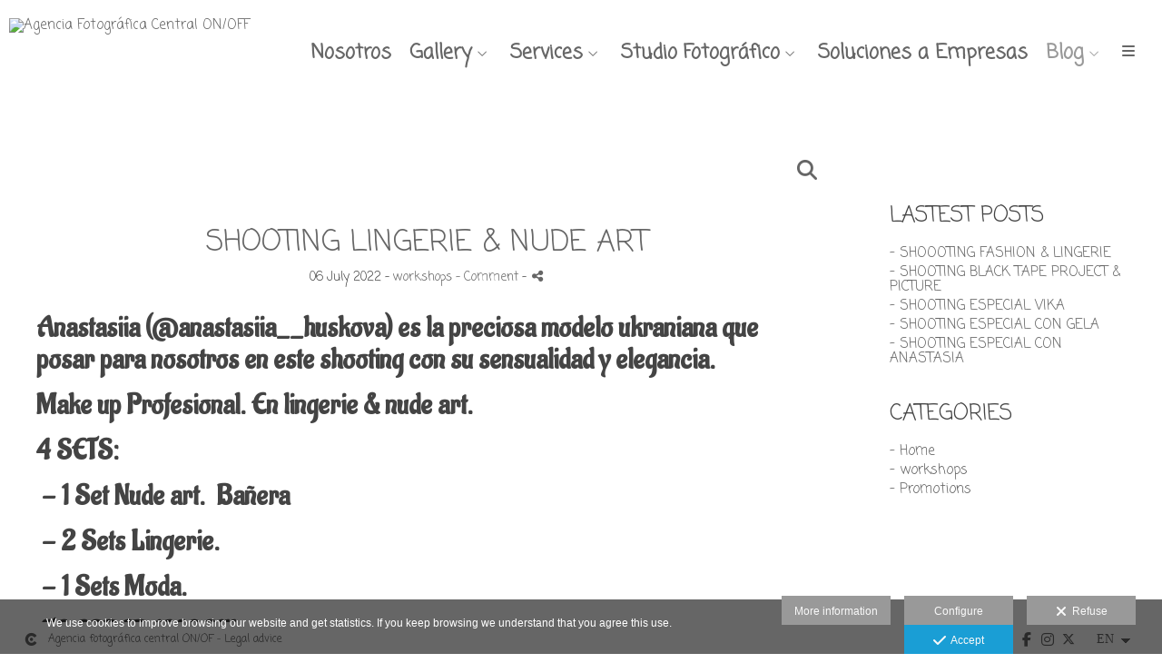

--- FILE ---
content_type: text/html; charset=UTF-8
request_url: https://www.studiocentral.es/lang/en/blog/shooting-lingerie-nude-art19
body_size: 22809
content:
<!DOCTYPE html>
<html lang="en">

  <head>

    
<style>
html,body{background-color:;}
</style>
<base href="https://www.studiocentral.es" />
<meta charset="utf-8" />
<meta http-equiv="content-type" content="text/html; charset=utf-8" />
<meta http-equiv="content-language" content="en" />
<title>SHOOTING LINGERIE & NUDE ART</title>
<meta name="description" content="Anastasiia (@anastasiia__huskova) es la preciosa modelo ukraniana que posar para nosotros en este shooting con su sensualidad y elegancia. Make up Profesional. En lingerie & nude art. 4 SETS: - 1 Set Nude art. Bañera - 2 Sets Lingerie. - 1 Sets Moda. ¡TE ESPERAMOS!!! Sábado 16 de Julio del 2022Horario Tarde: 16:30h a 20:30h (6 plazas Máximo) Tarifas Socios: 65€ No socios: 75€ Reservas e información: Móvil Oscar: 609323914 Studio: 932502834 O envíanos un email a: info@studiocentral.es Ven a STUDIO CENTRAL Y…. lo disfrutaras!!" />
<meta name="viewport" content="width=device-width, height=device-height, initial-scale=1.0, maximum-scale=1.0, user-scalable=0" />
<meta name="theme-color" content="" />
<link rel="dns-prefetch" href="https://maxcdn.bootstrapcdn.com">
<link rel="dns-prefetch" href="https://cdnjs.cloudflare.com">
<link rel="dns-prefetch" href="https://s3.eu-west-1.amazonaws.com"><link rel="preconnect" href="https://s3.eu-west-1.amazonaws.com" crossorigin="anonymous">
<meta name="generator" content="dinaCMS Arcadina">
<link rel="alternate" href="https://www.studiocentral.es/rss.xml" title="Agencia Fotográfica Central ON/OFF" type="application/rss+xml" />
<link rel="canonical" href="https://www.studiocentral.es/blog/shooting-lingerie-nude-art19">
<link rel="alternate" hreflang="es" href="https://www.studiocentral.es/lang/es/blog/shooting-lingerie-nude-art19" >
<link rel="alternate" hreflang="en" href="https://www.studiocentral.es/lang/en/blog/shooting-lingerie-nude-art19" >
<link rel="alternate" hreflang="ca" href="https://www.studiocentral.es/lang/ca/blog/shooting-lingerie-nude-art19" >
<meta property="content:id" content="4456" />
<meta property="content:id_sup" content="999990" />
<meta property="content:type" content="post" />

<meta property="fb:app_id" content="0"/>
<meta property="og:type" content="article">
<meta property="og:title" content="SHOOTING LINGERIE &amp; NUDE ART">
<meta property="og:description" content="Anastasiia (@anastasiia__huskova) es la preciosa modelo ukraniana que posar para nosotros en este shooting con su sensualidad y elegancia. Make up Profesional. En lingerie & nude art. 4 SETS: - 1 Set Nude art. Bañera - 2 Sets Lingerie. - 1 Sets Moda. ¡TE ESPERAMOS!!! Sábado 16 de Julio del 2022Horario Tarde: 16:30h a 20:30h (6 plazas Máximo) Tarifas Socios: 65€ No socios: 75€ Reservas e información: Móvil Oscar: 609323914 Studio: 932502834 O envíanos un email a: info@studiocentral.es Ven a STUDIO CENTRAL Y…. lo disfrutaras!!">
<meta property="og:url" content="https://www.studiocentral.es/lang/en/blog/shooting-lingerie-nude-art19">
<meta property="og:image" content="https://www.studiocentral.es/sh/content/img/gal/4456/shooting-16-julio-2022_2022070611000262c56b32d0982.sized.jpg">
<meta property="og:image:type" content="image/jpeg" />
<meta property="og:image:width" content="640" />
<meta property="og:image:height" content="480" />
<meta name="twitter:card" content="summary_large_image" />
<meta name="twitter:title" content="SHOOTING LINGERIE &amp; NUDE ART" />
<meta name="twitter:description" content="Anastasiia (@anastasiia__huskova) es la preciosa modelo ukraniana que posar para nosotros en este shooting con su sensualidad y elegancia. Make up Profesional. En lingerie & nude art. 4 SETS: - 1 Set Nude art. Bañera - 2 Sets Lingerie. - 1 Sets Moda. ¡TE ESPERAMOS!!! Sábado 16 de Julio del 2022Horario Tarde: 16:30h a 20:30h (6 plazas Máximo) Tarifas Socios: 65€ No socios: 75€ Reservas e información: Móvil Oscar: 609323914 Studio: 932502834 O envíanos un email a: info@studiocentral.es Ven a STUDIO CENTRAL Y…. lo disfrutaras!!">
<meta property="twitter:image" content="https://www.studiocentral.es/sh/content/img/gal/4456/shooting-16-julio-2022_2022070611000262c56b32d0982.sized.jpg">
<link rel="image_src" href="https://www.studiocentral.es/sh/content/img/gal/4456/shooting-16-julio-2022_2022070611000262c56b32d0982.sized.jpg">
<script type="text/javascript">
var DINA_CONTENT_ID=4456;
var MODO_WEB='p';
var DINA_URI=["blog","shooting-lingerie-nude-art19"]
var HTTP_PROTOCOL='https://'
var IN_DEMOS=false
var IN_MULTINICIO=false
var DINA_MOBILE=false;
var DINA_DEVICE={"type":"Desktop","os":"MacOS","osVersion":"Otros","userAgent":"Chrome","userAgentVersion":"131.0.0.0","force":false,"userAgentString":"Mozilla\/5.0 (Macintosh; Intel Mac OS X 10_15_7) AppleWebKit\/537.36 (KHTML, like Gecko) Chrome\/131.0.0.0 Safari\/537.36; ClaudeBot\/1.0; +claudebot@anthropic.com)"};
var DINA_THEME_NAME='tokyo2';
var DINA_THEME_MODULES={"menu":"tokyo2","footer":"tokyo2","page":"tokyo2","inicio":"impact","intro":"slideshow","texto":"tokyo2","galeria":"carousel","blog":"infinite","contacto":"tokyo2","noticias":"tokyo2","libro":"tokyo2","galeria_instagram":"basic","menu_mobile":"cool","menu_desktop":"dropdownh","landing":"basic"};
var DINA_TEMPLATE='blog';
var DINA_THEME_WHITE=true;
var DINA_ENABLE_RESIZE=false;
var DINA_ESCAPED_FRAGMENT=false;
var DINA_ICONS={"500px":"fa-brands fa-500px","ad":"fa-solid fa-ad","address-card-o":"fa-regular fa-address-card","address-card":"fa-regular fa-address-card","alarm-clock":"fa-light fa-alarm-clock","align-center":"fa-solid fa-align-center","align-left":"fa-solid fa-align-left","align-right":"fa-solid fa-align-right","analytics":"fa-solid fa-analytics","angle-double-down":"fa-light fa-angle-double-down","angle-double-left":"fa-light fa-angle-double-left","angle-double-right":"fa-light fa-angle-double-right","angle-double-up":"fa-light fa-angle-double-up","angle-down":"fa-light fa-angle-down","angle-left":"fa-light fa-angle-left","angle-right":"fa-light fa-angle-right","angle-up":"fa-light fa-angle-up","area-chart":"fa-solid fa-chart-area","arrow-circle-o-down":"fa-regular fa-arrow-alt-circle-down","arrow-circle-o-left":"fa-regular fa-arrow-alt-circle-left","arrow-circle-o-right":"fa-regular fa-arrow-alt-circle-right","arrow-circle-o-up":"fa-regular fa-arrow-alt-circle-up","arrow-down":"fa-solid fa-arrow-down","arrow-left":"fa-solid fa-arrow-left","arrow-right":"fa-solid fa-arrow-right","arrow-right-long":"fa-light fa-long-arrow-right","arrow-up":"fa-solid fa-arrow-up","arrows-alt":"fa-solid fa-arrows-alt","arrows-h":"fa-solid fa-arrows-h","arrows-v":"fa-solid fa-arrows-v","arrows":"fa-solid fa-arrows","arrows-light":"fa-light fa-arrows-up-down-left-right","asterisk":"fa-solid fa-asterisk","badge-dollar":"fa-solid fa-badge-dollar","badge-percent":"fa-solid fa-badge-percent","badge":"fa-solid fa-badge","ban":"fa-solid fa-ban","bars":"fa-solid fa-bars","behance":"fa-brands fa-behance","bell-o":"fa-regular fa-bell","blank":"fa-solid fa-fw","blogger-b":"fa-brands fa-blogger-b","blogger":"fa-brands fa-blogger-b","bold":"fa-solid fa-bold","bolt":"fa-solid fa-bolt","book":"fa-solid fa-book","booking":"fa-regular fa-book-user","bookmark":"fa-solid fa-bookmark","brain":"fa-regular fa-head-side-brain","browser":"fa-regular fa-browser","calculator":"fa-solid fa-calculator","calendar":"fa-regular fa-calendar-alt","calendar-add":"fa-regular fa-calendar-plus","calendar-star":"fa-regular fa-calendar-star","calendar-check":"fa-regular fa-calendar-check","camera-retro":"fa-solid fa-camera-retro","camera":"fa-solid fa-camera","card":"fa-solid fa-credit-card","caret-down":"fa-solid fa-caret-down","caret-left":"fa-solid fa-caret-left","caret-right":"fa-solid fa-caret-right","caret-up":"fa-solid fa-caret-up","cart-circle-plus":"fa-solid fa-cart-circle-plus","cart-down":"fa-solid fa-cart-down","cart-left":"fa-solid fa-cart-left","cart-right":"fa-solid fa-cart-right","cart-up":"fa-solid fa-cart-up","certificate":"fa-solid fa-certificate","chart-area":"fa-solid fa-chart-area","chart-bar":"fa-solid fa-chart-bar","chart-line":"fa-solid fa-chart-line","check":"fa-solid fa-check","checked":"fa-solid fa-check-square","check-circle":"fa-solid fa-check-circle","chevron-down":"fa-light fa-chevron-down","previous":"fa-light fa-chevron-left","prev":"fa-light fa-chevron-left","chevron-left":"fa-light fa-chevron-left","chevron-right":"fa-light fa-chevron-right","next":"fa-light fa-chevron-right","chevron-up":"fa-light fa-chevron-up","circle-notch":"fa-solid fa-circle-notch","circle-o-notch":"fa-solid fa-circle-notch fa-spin","circle-thin":"fa-regular fa-circle","circle":"fa-solid fa-circle","clipboard-list-check":"fa-solid fa-clipboard-list-check","clipboard-list":"fa-solid fa-clipboard-list","clipboard":"fa-solid fa-paste","clock-o":"fa-regular fa-clock","clock":"fa-regular fa-clock","clone":"fa-regular fa-clone","close":"fa-light fa-xmark","cloud":"fa-solid fa-cloud","cloud-download":"fa-solid fa-cloud-download","cloud-upload":"fa-solid fa-cloud-upload","cloud-plus":"fa-solid fa-cloud-plus","code":"fa-regular fa-code","cog":"fa-solid fa-cog","columns":"fa-regular fa-columns","comment":"fa-solid fa-comment","commenting-o":"fa-regular fa-commenting","comments-o":"fa-regular fa-comments","comments":"fa-solid fa-comments","compress":"fa-solid fa-compress-alt","connect":"fa-solid fa-right-to-bracket","copy":"fa-solid fa-copy","copyright":"fa-solid fa-copyright","credit-card-alt":"fa-solid fa-credit-card","credit-card":"fa-solid fa-credit-card","crono":"fa-regular fa-stopwatch","crosshairs":"fa-light fa-crosshairs","css3":"fa-brands fa-css3","cubes":"fa-solid fa-cubes","delicious":"fa-brands fa-delicious","desktop":"fa-solid fa-desktop","deviantart":"fa-brands fa-deviantart","dot-circle":"fa-regular fa-dot-circle","download":"fa-solid fa-download","dribbble":"fa-brands fa-dribbble","ellipsis-v":"fa-solid fa-ellipsis-v","email":"fa-solid fa-envelope","envelope-o":"fa-solid fa-envelope","envelope":"fa-solid fa-envelope","envelope-open":"fa-regular fa-envelope-open","eraser":"fa-solid fa-eraser","exchange":"fa-solid fa-exchange","exclamation-circle":"fa-solid fa-exclamation-circle","exclamation-triangle":"fa-solid fa-exclamation-triangle","exclamation":"fa-solid fa-exclamation","expand":"fa-solid fa-expand","external-link":"fa-solid fa-external-link","eye":"fa-solid fa-eye","eye-slash":"fa-solid fa-eye-slash","face-grin":"fa-solid fa-grin","facebook":"fa-brands fa-facebook-f","fast-backward":"fa-solid fa-fast-backward","fast-forward":"fa-solid fa-fast-forward","file-code-o":"fa-regular fa-file-code","file-import":"fa-solid fa-file-import","file-o":"fa-regular fa-file","file-pen":"fa-solid fa-file-pen","file-pdf-o":"fa-regular fa-file-pdf","file-signature":"fa-regular fa-file-signature","file-text-o":"fa-regular fa-file-alt","file-text":"fa-solid fa-file-alt","file-video-o":"fa-regular fa-file-video","file":"fa-solid fa-file","files-o":"fa-regular fa-copy","file-image":"fa-regular fa-file-image","file-edit":"fa-regular fa-file-edit","file-alt":"fa-regular fa-file-alt","flag":"fa-solid fa-flag","flickr":"fa-brands fa-flickr","folder":"fa-solid fa-folder","folder-plus":"fa-solid fa-folder-plus","folders":"fa-solid fa-folders","folder-tree":"fa-solid fa-folder-tree","folder-upload":"fa-solid fa-folder-upload","folder-download":"fa-solid fa-folder-download","folder-open":"fa-solid fa-folder-open","font":"fa-solid fa-font","font-case":"fa-regular fa-font-case","foursquare":"fa-brands fa-foursquare","frown-o":"fa-regular fa-frown","fullscreen-off":"fa-solid fa-compress","fullscreen-on":"fa-solid fa-expand","gifts":"fa-solid fa-gifts","globe":"fa-solid fa-globe-americas","grid":"fa-solid fa-th","google":"fa-brands fa-google","google-plus":"fa-brands fa-google-plus-g","googleplus":"fa-brands fa-google-plus-g","hashtag":"fa-solid fa-hashtag","hdd-o":"fa-regular fa-hdd","heart":"fa-solid fa-heart","heart-circle-plus":"fa-solid fa-heart-circle-plus","help":"fa-solid fa-question-circle","history":"fa-solid fa-history","home":"fa-solid fa-home","hourglass":"fa-solid fa-hourglass","ia":"fa-regular fa-head-side-brain","icons":"fa-solid fa-icons","id-card-o":"fa-regular fa-id-card","id-card":"fa-solid fa-id-card","image-polaroid":"fa-solid fa-image-polaroid","image":"fa-regular fa-image","images":"fa-regular fa-images","info-circle":"fa-solid fa-info-circle","info-questiff":"fa-solid fa-info-question","info-question":"fa-solid fa-info-question","info":"fa-solid fa-info","instagram":"fa-brands fa-instagram","italic":"fa-solid fa-italic","key":"fa-solid fa-key","language":"fa-regular fa-language","laptop":"fa-solid fa-laptop","line-chart":"fa-solid fa-chart-line","link":"fa-solid fa-link","linkedin-in":"fa-brands fa-linkedin-in","linkedin":"fa-brands fa-linkedin-in","list-ol":"fa-solid fa-list-ol","list":"fa-solid fa-list","lock":"fa-solid fa-lock","long-arrow-down":"fa-light fa-long-arrow-down","long-arrow-left":"fa-light fa-long-arrow-left","long-arrow-right":"fa-light fa-long-arrow-right","long-arrow-up":"fa-light fa-long-arrow-up","mail":"fa-solid fa-envelope","mail-bulk":"fa-solid fa-mail-bulk","map-marker":"fa-solid fa-location-dot","map-marker-edit":"fa-solid fa-location-pin","map-o":"fa-solid fa-map","megaphone":"fa-solid fa-megaphone","minus-circle":"fa-solid fa-minus-circle","minus-light":"fa-light fa-minus","minus-square":"fa-regular fa-minus-square","minus":"fa-solid fa-minus","mobile":"fa-solid fa-mobile-alt","money":"fa-regular fa-money-bill-alt","mouse-alt":"fa-regular fa-mouse-alt","music":"fa-solid fa-music","newspaper-o":"fa-regular fa-newspaper","paint-brush":"fa-solid fa-paint-brush","palette":"fa-solid fa-palette","paper-plane":"fa-solid fa-paper-plane","paste":"fa-solid fa-paste","paypal":"fa-brands fa-paypal","pause":"fa-solid fa-pause","pencil":"fa-solid fa-pencil","percent":"fa-solid fa-percent","phone":"fa-solid fa-phone-alt","photo-video":"fa-solid fa-photo-video","picasa":"fa-solid fa-life-ring","picture-o":"fa-regular fa-image","picture":"fa-regular fa-image","pinterest-p":"fa-brands fa-pinterest-p","pinterest":"fa-brands fa-pinterest-p","play-circle":"fa-solid fa-play-circle","play":"fa-solid fa-play","plug":"fa-solid fa-plug","plus-circle":"fa-solid fa-plus-circle","plus-light":"fa-light fa-plus","plus-square":"fa-regular fa-plus-square","plus":"fa-solid fa-plus","portrait":"fa-regular fa-portrait","power-off":"fa-solid fa-power-off","preview":"fa-solid fa-file-search","print":"fa-solid fa-print","prohibited":"fa-solid fa-minus-circle","pulse":"fa-solid fa-spinner fa-pulse","qr-code":"fa-regular fa-qrcode","qrcode":"fa-regular fa-qrcode","question":"fa-solid fa-question-circle","question-circle":"fa-solid fa-question-circle","radio":"fa-regular fa-circle","radio-checked":"fa-regular fa-dot-circle","random":"fa-solid fa-random","receipt":"fa-light fa-receipt","reddit":"fa-brands fa-reddit","redo":"fa-solid fa-redo","refresh":"fa-solid fa-sync","rocket":"fa-regular fa-rocket","rocket-launch":"fa-regular fa-rocket-launch","rss":"fa-solid fa-rss","search-plus":"fa-solid fa-search-plus","search":"fa-solid fa-search","send":"fa-solid fa-paper-plane","sessions":"fa-regular fa-calendar-check","sessiontypes":"fa-regular fa-camera-retro","share-alt":"fa-solid fa-share-alt","share-square-o":"fa-solid fa-share-square","share":"fa-solid fa-share","shipping-fast":"fa-solid fa-shipping-fast","shopping-basket":"fa-solid fa-shopping-basket","shopping-cart-plus":"fa-solid fa-cart-plus","shopping-cart":"fa-solid fa-shopping-cart","sign-in":"fa-solid fa-sign-in","sign-out":"fa-solid fa-sign-out","sitemap":"fa-solid fa-sitemap","skype":"fa-brands fa-skype","sliders-h":"fa-regular fa-sliders-h","sliders-v-square":"fa-solid fa-sliders-v-square","smile-o":"fa-regular fa-smile","sms":"fa-regular fa-sms","sort-alpha-asc":"fa-solid fa-sort-alpha-down","sort":"fa-solid fa-sort","sparkles":"fa-solid fa-sparkles","spin":"fa-spin","spinner-third":"fa-solid fa-spinner-third fa-pulse","star-o":"fa-regular fa-star","star":"fa-solid fa-star","star-half-o":"fa-solid fa-star-half-stroke","stars":"fa-solid fa-stars","step-backward":"fa-solid fa-step-backward","step-forward":"fa-solid fa-step-forward","sticky-note-o":"fa-regular fa-sticky-note","sticky-note":"fa-solid fa-sticky-note","stream":"fa-light fa-stream","sync":"fa-solid fa-sync","table":"fa-light fa-table","tablet":"fa-solid fa-tablet-alt","tachometer":"fa-solid fa-tachometer-alt","tag":"fa-solid fa-tag","tasks":"fa-solid fa-tasks-alt","telegram":"fa-brands fa-telegram","text-width":"fa-regular fa-text-width","th-large":"fa-solid fa-th-large","th":"fa-solid fa-th","thumbs-o-up":"fa-solid fa-thumbs-up","thumbs-up":"fa-solid fa-thumbs-up","thumbtack":"fa-solid fa-thumbtack","tiktok":"fa-brands fa-tiktok","times":"fa-solid fa-xmark","tools":"fa-solid fa-tools","toolbox":"fa-solid fa-toolbox","trash-o":"fa-regular fa-trash-can","trash":"fa-solid fa-trash-can","truck":"fa-solid fa-truck","tumblr":"fa-brands fa-tumblr","twitch":"fa-brands fa-twitch","twitter":"fa-brands fa-x-twitter","unchecked":"fa-regular fa-square","undo":"fa-solid fa-undo","unlock":"fa-solid fa-unlock","upload":"fa-solid fa-upload","upselling":"fa-solid fa-arrow-circle-up","user-edit":"fa-solid fa-user-edit","user-secret":"fa-solid fa-user-secret","user":"fa-solid fa-user","users":"fa-solid fa-users","users-cog":"fa-solid fa-users-cog","video-camera":"fa-solid fa-video","vimeo":"fa-brands fa-vimeo-v","vk":"fa-brands fa-vk","volume-off":"fa-solid fa-volume-off","volume-up":"fa-solid fa-volume-up","wait":"fa-solid fa-circle-notch fa-spin","warning":"fa-solid fa-exclamation-circle","whatsapp":"fa-brands fa-whatsapp","window-maximize":"fa-solid fa-window-maximize","window-minimize":"fa-solid fa-window-minimize","wrench":"fa-solid fa-wrench","yahoo":"fa-brands fa-yahoo","youtube-play":"fa-brands fa-youtube","youtube":"fa-brands fa-youtube"}
</script>

<!-- Structured data LD+JSON -->
<script type="application/ld+json">
{"@context":"http://schema.org","@graph":[{"@type":"WebSite","@id":"https://www.studiocentral.es","name":"Agencia Fotográfica Central ON/OFF","description":"Photographer websites that make the difference. Our web designs for photographers are at the forefront. Own design websites with a complete control panel.","inLanguage":"en"},{"@type":"BreadcrumbList","itemListElement":[{"@type":"ListItem","position":1,"name":"Agencia Fotográfica Central ON/OFF","item":"https://www.studiocentral.es"},{"@type":"ListItem","position":2,"name":"Blog","item":"https://www.studiocentral.es/lang/en/blog"},{"@type":"ListItem","position":3,"name":"SHOOTING LINGERIE & NUDE ART","item":"https://www.studiocentral.es/lang/en/blog/shooting-lingerie-nude-art19"}]},{"@type":"WebPage","@id":"https://www.studiocentral.es/lang/en/blog/shooting-lingerie-nude-art19","name":"SHOOTING LINGERIE & NUDE ART","inLanguage":"en","description":"Anastasiia (@anastasiia__huskova) es la preciosa modelo ukraniana que posar para nosotros en este shooting con su sensualidad y elegancia. Make up Profesional. En lingerie & nude art. 4 SETS: - 1 Set Nude art. Bañera - 2 Sets Lingerie. - 1 Sets Moda. ¡TE ESPERAMOS!!! Sábado 16 de Julio del 2022Horario Tarde: 16:30h a 20:30h (6 plazas Máximo) Tarifas Socios: 65€ No socios: 75€ Reservas e información: Móvil Oscar: 609323914 Studio: 932502834 O envíanos un email a: info@studiocentral.es Ven a STUDIO CENTRAL Y…. lo disfrutaras!!","dateCreated":"2022-07-06T10:57:59Z","dateModified":"2022-07-06T11:00:11Z","datePublished":"2022-07-05T22:00:00Z","author":{"@type":"Person","name":"Oscar","email":"oscar.c@studiocentral.es"},"publisher":{"@type":"Organization","name":"Agencia Fotográfica Central ON/OFF","logo":{"@type":"ImageObject","contentUrl":"https://cdn1.arcadinacloud.com/1525/999999/_logo_201807181051525b4f1bc8023d8.sized.png","url":"https://cdn1.arcadinacloud.com/1525/999999/_logo_201807181051525b4f1bc8023d8.sized.png","width":300,"height":75}},"isPartOf":{"@id":"https://www.studiocentral.es"}}]}
</script>


<link rel="icon" href="https://cdn1.arcadinacloud.com/1525/999999/_favicon_201807181054545b4f1c7e7b786.ico">
<link rel="apple-touch-icon" href="https://cdn1.arcadinacloud.com/1525/999999/_favicon_201807181054545b4f1c7e7b786.ico">


    
<link rel="stylesheet" type="text/css" href="https://cdnjs.cloudflare.com/ajax/libs/jqueryui/1.11.4/themes/smoothness/jquery-ui.min.css">
<link rel="stylesheet" type="text/css" href="https://maxcdn.bootstrapcdn.com/bootstrap/3.3.6/css/bootstrap.min.css">
<link rel="stylesheet" type="text/css" href="https://kit.fontawesome.com/7dbbd6cc12.css">
<link rel="stylesheet" type="text/css" href="https://static.arcadina.net/dinacms/js/aviso-legal-popup.css?ts=20260116114903">
<link rel="stylesheet" type="text/css" href="https://static.arcadina.net/dinacms/theme2/layouts/css/fixed/cbcontent.css?ts=20260116114904">
<link rel="stylesheet" type="text/css" href="https://static.arcadina.net/dinacms/theme2/layouts/css/fixed/ionicons/css/ionicons.min.css?ts=20260116114904">
<!-- Code snippet to speed up Google Fonts rendering: googlefonts.3perf.com -->
<link rel="dns-prefetch" href="https://fonts.gstatic.com">
<link rel="dns-prefetch" href="https://fonts.googleapis.com">
<link rel="preconnect" href="https://fonts.gstatic.com" crossorigin="anonymous">
<link rel="preconnect" href="https://fonts.googleapis.com" crossorigin="anonymous">
<script type="text/javascript">
!function(e,n,t){"use strict";var o="https://fonts.googleapis.com/css?family=Coming+Soon|Lato|Yanone+Kaffeesatz|Noto+Sans&display=swap",r="__3perf_googleFontsStylesheet";function c(e){(n.head||n.body).appendChild(e)}function a(){var e=n.createElement("link");e.href=o,e.rel="stylesheet",c(e)}function f(e){if(!n.getElementById(r)){var t=n.createElement("style");t.id=r,c(t)}n.getElementById(r).innerHTML=e}e.FontFace&&e.FontFace.prototype.hasOwnProperty("display")?(t[r]&&f(t[r]),fetch(o).then(function(e){return e.text()}).then(function(e){return e.replace(/@font-face {/g,"@font-face{font-display:swap;")}).then(function(e){return t[r]=e}).then(f).catch(a)):a()}(window,document,localStorage);
</script>
<!-- End of code snippet for Google Fonts -->
<link rel="preload" href="https://www.studiocentral.es/content/css/bundle-blog.css?ts=20260124024303" as="style" />
<link rel="stylesheet" type="text/css" href="https://www.studiocentral.es/content/css/bundle-blog.css?ts=20260124024303" />


    


    
<style type='text/css'></style><style></style><style>
            .infinite-text-hide{
              opacity: 1 !important;
            }
          
            @media (min-width: 801px) {
              .post-items,
              .post-items-grande {
                width: calc(100% - 0px);
              }

              
            }
            @media (min-width: 760px) {
              .post-items {
                width: calc(50% - 0px);
              }

              .post-items-grande {
                width: calc(100% - 0px);
              }

              
            }
            @media (min-width: 952px) {
              .post-items {
                width: calc(33.33333333% - 0px);
              }

              .post-items-grande {
                width: calc(66.66666666% - 0px);
              }

              
            }
            @media (min-width: 1268px) {
              .post-items {
                width: calc(25% - 0px);
              }

              .post-items-grande {
                width: calc(50% - 0px);
              }

              
            }.infinite-post-head,
            .content-blog-title,
            .infinite-blog-post-head,
            .post-head{
              text-align: center !important;
            }
           
      .infinite-post .infinite-post-img:hover img{
        opacity: 0.99;
      }
    </style><style>@media(max-width: 801px){
          .content-footer{
            background-color: transparent;
          }
          body:not(.template-inicio) #arizona-main .arizona-footer,
          body:not(.template-inicio) #bangkok-main .bangkok-footer,
          body:not(.template-inicio) #cairo2-main .cairo2-footer:not(.bottom-align-text),
          body:not(.template-inicio) #newyork2-main footer.newyork2-footer,
          body:not(.template-inicio) #sydney2-main .sydney2-footer,
          body:not(.template-inicio) #tokyo2-main .tokyo2-footer,
          body:not(.template-inicio) #venezia2-main .venezia2-footer{
            background-color: rgba(255,255,255,0.8) !important;
          }
        }</style><style type='text/css'>@media(min-width: 801px){
      body:not(.template-blog):not(.template-inicio):not(.template-intro) .logo-show-bg{
        background-color: rgba(255,255,255,0.01) !important;
      }
    
      body:not(.template-blog):not(.template-inicio):not(.template-intro) .tokyo2-menu{
        background-color: rgba(255,255,255,0.8) !important;
      }

      body.template-blog .content-header{
        background-color: rgba(255,255,255,0.8) !important;
      }
    
      body:not(.template-inicio):not(.template-intro) footer.content-footer{
        background-color: rgba(255,255,255,0.01) !important;
      }
    
      .template-intro .logo-show-bg{
        background-color: rgba(255,255,255,0.01) !important;
      }
    
    .template-intro .tokyo2-menu{
        background-color: rgba(255,255,255,0.8) !important;
      }
    
    .template-intro footer.content-footer{
        background-color: rgba(255,255,255,0.01) !important;
      }
    .template-intro footer{z-index: 1001 !important;}}</style><style>
          .base-module-menu_desktop-dropdownh:not(.template-inicio):not(.template-intro) .content-module-menu_desktop ul li:hover > ul{
            background-color: transparent;
          }

          .base-module-menu_desktop-dropdownh:not(.template-inicio):not(.template-intro) .content-module-menu_desktop ul li:hover > ul li{
            background-color: rgba(102,102,102,0.8);
          }

          .base-module-menu_desktop-dropdownh:not(.template-inicio):not(.template-intro) .content-module-menu_desktop ul li:hover > ul li:hover{
            background-color: rgba(255,255,255,0.8);
          }
        
          .template-intro.base-module-menu_desktop-dropdownh .content-module-menu_desktop ul li:hover > ul{
            background-color: transparent;
          }

          .template-intro.base-module-menu_desktop-dropdownh .content-module-menu_desktop ul li:hover > ul li{
            background-color: rgba(102,102,102,0.8);
          }

          .template-intro.base-module-menu_desktop-dropdownh .content-module-menu_desktop ul li:hover > ul li:hover{
            background-color: rgba(255,255,255,0.8);
          }
        </style><style>
          .content-module-menu_mobile.menu-cool li[data-id_sup='999992'] ul,
          .content-module-menu_mobile.menu-cool li.opcion-blog ul{
            text-transform:none
          }
        @media(max-width: 801px){
          /* Color */
          .base-module-menu_mobile-cool .content-module-menu_mobile.menu-cool.fixed-zone:not(.no-transparency) .content-logo,
          .base-module-menu_mobile-cool .content-module-menu_mobile.menu-cool.fixed-zone:not(.no-transparency) .mobile-cool-navbar-header{
            background-color: rgba(255,255,255,0.8);
          }

          .base-module-menu_mobile-cool .content-module-menu_mobile.menu-cool.fixed-zone.no-transparency .content-logo,
          .base-module-menu_mobile-cool .content-module-menu_mobile.menu-cool.fixed-zone.no-transparency .mobile-cool-navbar-header{
            background-color: #ffffff;
          }

          .base-module-menu_mobile-cool .content-module-menu_mobile.menu-cool.fixed-zone .content-logo,
          .base-module-menu_mobile-cool .content-module-menu_mobile.menu-cool.fixed-zone .mobile-cool-navbar-header{
            transition: background-color 400ms ease-in-out;
          }

          .base-module-menu_mobile-cool.show-menu-mobile.menu-mobile-displayed .content-module-menu_mobile.menu-cool.fixed-zone,
          .base-module-menu_mobile-cool.show-menu-mobile.menu-mobile-displayed .content-menu{
            /*position: initial;*/
          }

          .base-module-menu_mobile-cool.show-menu-mobile.menu-mobile-displayed .content-module-menu_mobile.menu-cool.fixed-zone .mobile-cool-navbar-block,
          .base-module-menu_mobile-cool.show-menu-mobile.menu-mobile-displayed .content-module-menu_mobile.menu-cool.fixed-zone .mobile-cool-navbar-block .submenu-active{
            /*background-color: transparent;*/
          }

          .base-module-menu_mobile-cool .content-menu,
          .base-module-menu_mobile-cool .newyork2-navbar-header, 
          .base-module-menu_mobile-cool .newyork2-navbar-block,
          .base-module-menu_mobile-cool #lside,
          .base-module-menu_mobile-cool .tokyo2-header, 
          .base-module-menu_mobile-cool .tokyo2-menu2{
            background-color: transparent;
          }

          .base-module-menu_mobile-cool #language_selector_iso_mobile{
            border: 1px solid transparent;
          }

          .base-module-menu_mobile-cool .mobile-cool-navbar-header > div{
            background-color: #ffffff
          }
        
          /* Color */
          .template-intro.base-module-menu_mobile-cool:not(.base-module-infinite) .content-base{
            height: 100% !important;
          }

          .template-intro.base-module-menu_mobile-cool .content-menu .content-logo{
            z-index: 9999;
          }

          .template-intro.base-module-menu_mobile-cool .content-menu,
          .template-intro.base-module-menu_mobile-cool #cairo2-menu-space{
            min-height: 0 !important;
            height: 0 !important;
          }
        
        /*.base-module-menu_mobile-cool .content-module-menu_mobile.menu-cool.fixed-zone:not(.no-transparency) .mobile-menu-content{*/
        .base-module-menu_mobile-cool .content-module-menu_mobile.menu-cool.fixed-zone:not(.no-transparency) .mobile-cool-navbar-parent{
          background-color: rgba(255,255,255,0.8);
        }

        .base-module-menu_mobile-cool .submenu-active{
          background-color: transparent;
        }
      }</style>

    
<script type="text/javascript" src="https://cdnjs.cloudflare.com/ajax/libs/jquery/1.11.1/jquery.min.js"></script>
<script type="text/javascript" src="https://cdnjs.cloudflare.com/ajax/libs/jqueryui/1.11.4/jquery-ui.min.js"></script>
<script type="text/javascript" src="https://cdnjs.cloudflare.com/ajax/libs/jquery-migrate/1.3.0/jquery-migrate.min.js"></script>
<script type="text/javascript" src="https://cdnjs.cloudflare.com/ajax/libs/js-cookie/2.2.1/js.cookie.min.js"></script>
<script type="text/javascript" src="https://maxcdn.bootstrapcdn.com/bootstrap/3.3.6/js/bootstrap.min.js"></script>
<script type="text/javascript" src="https://static.arcadina.net/dinacms/js/basic.js?ts=20260116114903"></script>
<script type="text/javascript" src="https://static.arcadina.net/dinacms/js/aviso-legal-popup.js?ts=20260116114903"></script>
<script type="text/javascript" src="https://static.arcadina.net/dinacms/js/dinaicon.js?ts=20260116114903"></script>
<script type="text/javascript">
var DINA_URI = ["blog","shooting-lingerie-nude-art19"];
var DINA_WEB_URL = "https://www.studiocentral.es";
var DINA_GESTION_URL = "https://www.studiocentral.es/gestion";
var DINA_THEME_URL = "https://www.studiocentral.es/theme/tokyo2";
var DINA_AUTH_TOKEN = "e679197e106ee369aafb905041b17b81";
var video_auto = "0";
var FB_VERSION = "v2.9";
var FB_ID = "0";
var txt_img_protect = "This photo has copyright. All rights reserved. Unauthorized use prohibited.";
var DINA_DEVICE=getDinaDevice();
var DINA_ICONS={"500px":"fa-brands fa-500px","ad":"fa-solid fa-ad","address-card-o":"fa-regular fa-address-card","address-card":"fa-regular fa-address-card","alarm-clock":"fa-light fa-alarm-clock","align-center":"fa-solid fa-align-center","align-left":"fa-solid fa-align-left","align-right":"fa-solid fa-align-right","analytics":"fa-solid fa-analytics","angle-double-down":"fa-light fa-angle-double-down","angle-double-left":"fa-light fa-angle-double-left","angle-double-right":"fa-light fa-angle-double-right","angle-double-up":"fa-light fa-angle-double-up","angle-down":"fa-light fa-angle-down","angle-left":"fa-light fa-angle-left","angle-right":"fa-light fa-angle-right","angle-up":"fa-light fa-angle-up","area-chart":"fa-solid fa-chart-area","arrow-circle-o-down":"fa-regular fa-arrow-alt-circle-down","arrow-circle-o-left":"fa-regular fa-arrow-alt-circle-left","arrow-circle-o-right":"fa-regular fa-arrow-alt-circle-right","arrow-circle-o-up":"fa-regular fa-arrow-alt-circle-up","arrow-down":"fa-solid fa-arrow-down","arrow-left":"fa-solid fa-arrow-left","arrow-right":"fa-solid fa-arrow-right","arrow-right-long":"fa-light fa-long-arrow-right","arrow-up":"fa-solid fa-arrow-up","arrows-alt":"fa-solid fa-arrows-alt","arrows-h":"fa-solid fa-arrows-h","arrows-v":"fa-solid fa-arrows-v","arrows":"fa-solid fa-arrows","arrows-light":"fa-light fa-arrows-up-down-left-right","asterisk":"fa-solid fa-asterisk","badge-dollar":"fa-solid fa-badge-dollar","badge-percent":"fa-solid fa-badge-percent","badge":"fa-solid fa-badge","ban":"fa-solid fa-ban","bars":"fa-solid fa-bars","behance":"fa-brands fa-behance","bell-o":"fa-regular fa-bell","blank":"fa-solid fa-fw","blogger-b":"fa-brands fa-blogger-b","blogger":"fa-brands fa-blogger-b","bold":"fa-solid fa-bold","bolt":"fa-solid fa-bolt","book":"fa-solid fa-book","booking":"fa-regular fa-book-user","bookmark":"fa-solid fa-bookmark","brain":"fa-regular fa-head-side-brain","browser":"fa-regular fa-browser","calculator":"fa-solid fa-calculator","calendar":"fa-regular fa-calendar-alt","calendar-add":"fa-regular fa-calendar-plus","calendar-star":"fa-regular fa-calendar-star","calendar-check":"fa-regular fa-calendar-check","camera-retro":"fa-solid fa-camera-retro","camera":"fa-solid fa-camera","card":"fa-solid fa-credit-card","caret-down":"fa-solid fa-caret-down","caret-left":"fa-solid fa-caret-left","caret-right":"fa-solid fa-caret-right","caret-up":"fa-solid fa-caret-up","cart-circle-plus":"fa-solid fa-cart-circle-plus","cart-down":"fa-solid fa-cart-down","cart-left":"fa-solid fa-cart-left","cart-right":"fa-solid fa-cart-right","cart-up":"fa-solid fa-cart-up","certificate":"fa-solid fa-certificate","chart-area":"fa-solid fa-chart-area","chart-bar":"fa-solid fa-chart-bar","chart-line":"fa-solid fa-chart-line","check":"fa-solid fa-check","checked":"fa-solid fa-check-square","check-circle":"fa-solid fa-check-circle","chevron-down":"fa-light fa-chevron-down","previous":"fa-light fa-chevron-left","prev":"fa-light fa-chevron-left","chevron-left":"fa-light fa-chevron-left","chevron-right":"fa-light fa-chevron-right","next":"fa-light fa-chevron-right","chevron-up":"fa-light fa-chevron-up","circle-notch":"fa-solid fa-circle-notch","circle-o-notch":"fa-solid fa-circle-notch fa-spin","circle-thin":"fa-regular fa-circle","circle":"fa-solid fa-circle","clipboard-list-check":"fa-solid fa-clipboard-list-check","clipboard-list":"fa-solid fa-clipboard-list","clipboard":"fa-solid fa-paste","clock-o":"fa-regular fa-clock","clock":"fa-regular fa-clock","clone":"fa-regular fa-clone","close":"fa-light fa-xmark","cloud":"fa-solid fa-cloud","cloud-download":"fa-solid fa-cloud-download","cloud-upload":"fa-solid fa-cloud-upload","cloud-plus":"fa-solid fa-cloud-plus","code":"fa-regular fa-code","cog":"fa-solid fa-cog","columns":"fa-regular fa-columns","comment":"fa-solid fa-comment","commenting-o":"fa-regular fa-commenting","comments-o":"fa-regular fa-comments","comments":"fa-solid fa-comments","compress":"fa-solid fa-compress-alt","connect":"fa-solid fa-right-to-bracket","copy":"fa-solid fa-copy","copyright":"fa-solid fa-copyright","credit-card-alt":"fa-solid fa-credit-card","credit-card":"fa-solid fa-credit-card","crono":"fa-regular fa-stopwatch","crosshairs":"fa-light fa-crosshairs","css3":"fa-brands fa-css3","cubes":"fa-solid fa-cubes","delicious":"fa-brands fa-delicious","desktop":"fa-solid fa-desktop","deviantart":"fa-brands fa-deviantart","dot-circle":"fa-regular fa-dot-circle","download":"fa-solid fa-download","dribbble":"fa-brands fa-dribbble","ellipsis-v":"fa-solid fa-ellipsis-v","email":"fa-solid fa-envelope","envelope-o":"fa-solid fa-envelope","envelope":"fa-solid fa-envelope","envelope-open":"fa-regular fa-envelope-open","eraser":"fa-solid fa-eraser","exchange":"fa-solid fa-exchange","exclamation-circle":"fa-solid fa-exclamation-circle","exclamation-triangle":"fa-solid fa-exclamation-triangle","exclamation":"fa-solid fa-exclamation","expand":"fa-solid fa-expand","external-link":"fa-solid fa-external-link","eye":"fa-solid fa-eye","eye-slash":"fa-solid fa-eye-slash","face-grin":"fa-solid fa-grin","facebook":"fa-brands fa-facebook-f","fast-backward":"fa-solid fa-fast-backward","fast-forward":"fa-solid fa-fast-forward","file-code-o":"fa-regular fa-file-code","file-import":"fa-solid fa-file-import","file-o":"fa-regular fa-file","file-pen":"fa-solid fa-file-pen","file-pdf-o":"fa-regular fa-file-pdf","file-signature":"fa-regular fa-file-signature","file-text-o":"fa-regular fa-file-alt","file-text":"fa-solid fa-file-alt","file-video-o":"fa-regular fa-file-video","file":"fa-solid fa-file","files-o":"fa-regular fa-copy","file-image":"fa-regular fa-file-image","file-edit":"fa-regular fa-file-edit","file-alt":"fa-regular fa-file-alt","flag":"fa-solid fa-flag","flickr":"fa-brands fa-flickr","folder":"fa-solid fa-folder","folder-plus":"fa-solid fa-folder-plus","folders":"fa-solid fa-folders","folder-tree":"fa-solid fa-folder-tree","folder-upload":"fa-solid fa-folder-upload","folder-download":"fa-solid fa-folder-download","folder-open":"fa-solid fa-folder-open","font":"fa-solid fa-font","font-case":"fa-regular fa-font-case","foursquare":"fa-brands fa-foursquare","frown-o":"fa-regular fa-frown","fullscreen-off":"fa-solid fa-compress","fullscreen-on":"fa-solid fa-expand","gifts":"fa-solid fa-gifts","globe":"fa-solid fa-globe-americas","grid":"fa-solid fa-th","google":"fa-brands fa-google","google-plus":"fa-brands fa-google-plus-g","googleplus":"fa-brands fa-google-plus-g","hashtag":"fa-solid fa-hashtag","hdd-o":"fa-regular fa-hdd","heart":"fa-solid fa-heart","heart-circle-plus":"fa-solid fa-heart-circle-plus","help":"fa-solid fa-question-circle","history":"fa-solid fa-history","home":"fa-solid fa-home","hourglass":"fa-solid fa-hourglass","ia":"fa-regular fa-head-side-brain","icons":"fa-solid fa-icons","id-card-o":"fa-regular fa-id-card","id-card":"fa-solid fa-id-card","image-polaroid":"fa-solid fa-image-polaroid","image":"fa-regular fa-image","images":"fa-regular fa-images","info-circle":"fa-solid fa-info-circle","info-questiff":"fa-solid fa-info-question","info-question":"fa-solid fa-info-question","info":"fa-solid fa-info","instagram":"fa-brands fa-instagram","italic":"fa-solid fa-italic","key":"fa-solid fa-key","language":"fa-regular fa-language","laptop":"fa-solid fa-laptop","line-chart":"fa-solid fa-chart-line","link":"fa-solid fa-link","linkedin-in":"fa-brands fa-linkedin-in","linkedin":"fa-brands fa-linkedin-in","list-ol":"fa-solid fa-list-ol","list":"fa-solid fa-list","lock":"fa-solid fa-lock","long-arrow-down":"fa-light fa-long-arrow-down","long-arrow-left":"fa-light fa-long-arrow-left","long-arrow-right":"fa-light fa-long-arrow-right","long-arrow-up":"fa-light fa-long-arrow-up","mail":"fa-solid fa-envelope","mail-bulk":"fa-solid fa-mail-bulk","map-marker":"fa-solid fa-location-dot","map-marker-edit":"fa-solid fa-location-pin","map-o":"fa-solid fa-map","megaphone":"fa-solid fa-megaphone","minus-circle":"fa-solid fa-minus-circle","minus-light":"fa-light fa-minus","minus-square":"fa-regular fa-minus-square","minus":"fa-solid fa-minus","mobile":"fa-solid fa-mobile-alt","money":"fa-regular fa-money-bill-alt","mouse-alt":"fa-regular fa-mouse-alt","music":"fa-solid fa-music","newspaper-o":"fa-regular fa-newspaper","paint-brush":"fa-solid fa-paint-brush","palette":"fa-solid fa-palette","paper-plane":"fa-solid fa-paper-plane","paste":"fa-solid fa-paste","paypal":"fa-brands fa-paypal","pause":"fa-solid fa-pause","pencil":"fa-solid fa-pencil","percent":"fa-solid fa-percent","phone":"fa-solid fa-phone-alt","photo-video":"fa-solid fa-photo-video","picasa":"fa-solid fa-life-ring","picture-o":"fa-regular fa-image","picture":"fa-regular fa-image","pinterest-p":"fa-brands fa-pinterest-p","pinterest":"fa-brands fa-pinterest-p","play-circle":"fa-solid fa-play-circle","play":"fa-solid fa-play","plug":"fa-solid fa-plug","plus-circle":"fa-solid fa-plus-circle","plus-light":"fa-light fa-plus","plus-square":"fa-regular fa-plus-square","plus":"fa-solid fa-plus","portrait":"fa-regular fa-portrait","power-off":"fa-solid fa-power-off","preview":"fa-solid fa-file-search","print":"fa-solid fa-print","prohibited":"fa-solid fa-minus-circle","pulse":"fa-solid fa-spinner fa-pulse","qr-code":"fa-regular fa-qrcode","qrcode":"fa-regular fa-qrcode","question":"fa-solid fa-question-circle","question-circle":"fa-solid fa-question-circle","radio":"fa-regular fa-circle","radio-checked":"fa-regular fa-dot-circle","random":"fa-solid fa-random","receipt":"fa-light fa-receipt","reddit":"fa-brands fa-reddit","redo":"fa-solid fa-redo","refresh":"fa-solid fa-sync","rocket":"fa-regular fa-rocket","rocket-launch":"fa-regular fa-rocket-launch","rss":"fa-solid fa-rss","search-plus":"fa-solid fa-search-plus","search":"fa-solid fa-search","send":"fa-solid fa-paper-plane","sessions":"fa-regular fa-calendar-check","sessiontypes":"fa-regular fa-camera-retro","share-alt":"fa-solid fa-share-alt","share-square-o":"fa-solid fa-share-square","share":"fa-solid fa-share","shipping-fast":"fa-solid fa-shipping-fast","shopping-basket":"fa-solid fa-shopping-basket","shopping-cart-plus":"fa-solid fa-cart-plus","shopping-cart":"fa-solid fa-shopping-cart","sign-in":"fa-solid fa-sign-in","sign-out":"fa-solid fa-sign-out","sitemap":"fa-solid fa-sitemap","skype":"fa-brands fa-skype","sliders-h":"fa-regular fa-sliders-h","sliders-v-square":"fa-solid fa-sliders-v-square","smile-o":"fa-regular fa-smile","sms":"fa-regular fa-sms","sort-alpha-asc":"fa-solid fa-sort-alpha-down","sort":"fa-solid fa-sort","sparkles":"fa-solid fa-sparkles","spin":"fa-spin","spinner-third":"fa-solid fa-spinner-third fa-pulse","star-o":"fa-regular fa-star","star":"fa-solid fa-star","star-half-o":"fa-solid fa-star-half-stroke","stars":"fa-solid fa-stars","step-backward":"fa-solid fa-step-backward","step-forward":"fa-solid fa-step-forward","sticky-note-o":"fa-regular fa-sticky-note","sticky-note":"fa-solid fa-sticky-note","stream":"fa-light fa-stream","sync":"fa-solid fa-sync","table":"fa-light fa-table","tablet":"fa-solid fa-tablet-alt","tachometer":"fa-solid fa-tachometer-alt","tag":"fa-solid fa-tag","tasks":"fa-solid fa-tasks-alt","telegram":"fa-brands fa-telegram","text-width":"fa-regular fa-text-width","th-large":"fa-solid fa-th-large","th":"fa-solid fa-th","thumbs-o-up":"fa-solid fa-thumbs-up","thumbs-up":"fa-solid fa-thumbs-up","thumbtack":"fa-solid fa-thumbtack","tiktok":"fa-brands fa-tiktok","times":"fa-solid fa-xmark","tools":"fa-solid fa-tools","toolbox":"fa-solid fa-toolbox","trash-o":"fa-regular fa-trash-can","trash":"fa-solid fa-trash-can","truck":"fa-solid fa-truck","tumblr":"fa-brands fa-tumblr","twitch":"fa-brands fa-twitch","twitter":"fa-brands fa-x-twitter","unchecked":"fa-regular fa-square","undo":"fa-solid fa-undo","unlock":"fa-solid fa-unlock","upload":"fa-solid fa-upload","upselling":"fa-solid fa-arrow-circle-up","user-edit":"fa-solid fa-user-edit","user-secret":"fa-solid fa-user-secret","user":"fa-solid fa-user","users":"fa-solid fa-users","users-cog":"fa-solid fa-users-cog","video-camera":"fa-solid fa-video","vimeo":"fa-brands fa-vimeo-v","vk":"fa-brands fa-vk","volume-off":"fa-solid fa-volume-off","volume-up":"fa-solid fa-volume-up","wait":"fa-solid fa-circle-notch fa-spin","warning":"fa-solid fa-exclamation-circle","whatsapp":"fa-brands fa-whatsapp","window-maximize":"fa-solid fa-window-maximize","window-minimize":"fa-solid fa-window-minimize","wrench":"fa-solid fa-wrench","yahoo":"fa-brands fa-yahoo","youtube-play":"fa-brands fa-youtube","youtube":"fa-brands fa-youtube"}
var IN_MULTINICIO=false;
</script>
<script type="text/javascript" src="https://www.studiocentral.es/content/css/bundle-blog.js?ts=20260124024303"></script>
<script type="text/javascript">
var winw = $(window).width(), winh = $(window).height();
var socialnet_share=true;
setDeviceCSSAttr();
</script>
<link rel="gettext" name="dinacms-po" type="application/x-po" href="https://www.studiocentral.es/languages/en/dinacms.js.po?ts=20260116114903" />
<link rel="gettext" name="themes-po" type="application/x-po" href="https://www.studiocentral.es/languages/en/themes.js.po?ts=20260116114903" />
<script type="text/javascript">
var DINA_CURRENT_LANGUAGE="en";
var DINA_MULTIDIOMA=true;
</script>

<script>
accounting.settings = {
  currency: {
              precision: 2,
              thousand:  '.',
              decimal:   ',',
              symbol:    '€',
              format:    '%v %s',
              position:  0
            },
  number: 	{
              precision: 2,
              thousand:  '.',
              decimal:   ','
            }
};

$(document).ready(() => {

  $('.numeric-integer')
    .css('text-align','right')
    .autoNumeric(
        'init',
        {
          mDec: 0,
          aSep: accounting.settings.number.thousand,
          aDec: accounting.settings.number.decimal,
          aSign: '',
          wEmpty: 'zero'
        }
      );

  $('.currency')
    .css('text-align','right')
    .autoNumeric(
      'init',
      {
        mDec: accounting.settings.currency.precision,
        aSep: accounting.settings.currency.thousand,
        aDec: accounting.settings.currency.decimal,
        wEmpty: 'zero',
        aSign: ' €',
        pSign: (accounting.settings.currency.position <= 1 ? 's' : 'p')
      });

});
</script>

    


    <script type="text/javascript">
      $(window).load(function () {
        scrollToTop.init();
      });
    </script>
    
<script type='text/javascript'>$(window).load(function(){
            Holder.addTheme('blog', {
              bg: '#eeeeee',
              fg: '#eeeeee',
              text: '#eeeeee',
              size: 1
            })
        <!-- Desktop -->
                    $('.content-base').scroll(function(){
                      $('img.lazy').lazyload({
                        threshold : 200,
                        skip_invisible: false
                      });
                    });

                    <!-- Mobile -->
                    $('img.lazy').lazyload({
                      threshold : 200,
                      skip_invisible: false
                    });});</script><script></script>

    


    
<script>
(function(i,s,o,g,r,a,m){i['GoogleAnalyticsObject']=r;i[r]=i[r]||function(){
(i[r].q=i[r].q||[]).push(arguments)},i[r].l=1*new Date();a=s.createElement(o),
m=s.getElementsByTagName(o)[0];a.async=1;a.src=g;m.parentNode.insertBefore(a,m)
})(window,document,'script','//www.google-analytics.com/analytics.js','ga');
ga('create', 'UA-268844-61', {'cookieDomain': 'www.studiocentral.es'});
ga('send', 'pageview');
</script>
<style></style>

  </head>

  <body oncontextmenu="return false" ondragstart="return false" onselectstart="return false" onselect="return false" class="layout-tokyo2 template-blog base-module-infinite base-module-menu_desktop-dropdownh base-module-menu_mobile-cool device-type-desktop   gallery-default-normal" data-template="blog" data-module="infinite">
    

    <div class="content-fixed-img tokyo2-type-blog">
      <div class="content-bgslideshow"></div>
    </div>
    <div class="container-fluid h100">
      <div id="tokyo2-main" class="row h100 tokyo2-template-blog content-main">
        <div id="tokyo2-header" class="tokyo2-header content-header">
          <div id="tokyo2-logo" class="tokyo2-logo col-md-4 col-sm-12 col-xs-12 logo-show-bg nopadding">
            <a href="https://www.studiocentral.es">
              <img class="img-responsive" alt="Agencia Fotográfica Central ON/OFF" src="https://cdn1.arcadinacloud.com/1525/999999/_logo_201807181051525b4f1bc8023d8.sized.png">
            </a>
          </div>
          <div id="tokyo2-menu2" class="tokyo2-menu2 col-md-8 col-sm-12 col-xs-12 nopadding">
            <!-- MENU GENERAL -->
<div class="tokyo2-zone-menu row nopadding" style="">
  <!-- Menú mobile -->
  <div class="tokyo2-barradeco col-xs-12 mobile tokyo2-navbar-mobile nopadding">
    <!-- Menú mobile -->
    <div class="content-module-menu_mobile menu-cool fixed-zone affix" style="">
  <div class="content-logo col-md-6 col-sm-6 col-xs-6 nopadding">
    <a href="https://www.studiocentral.es">
      <img class="img-responsive" src="https://cdn1.arcadinacloud.com/1525/999999/_logo_201807181051525b4f1bc8023d8.sized.png" alt="Agencia Fotográfica Central ON/OFF">
    </a>
  </div>

  <div class="mobile-cool-navbar-header col-md-6 col-sm-6 col-xs-6">
    <div class="mobile-cool-navbar-header-color">
      <div class="mobile-cool-blog-search-mobile">
        
    <script>
      $(window).load(function(){
        theme2BlogSearch.init();
      });
    </script>
  
    <div class=''>
      <!--<div class="contact-mobile-icons icons-zone-menu"><a id="dir_llamada" class="mobile-icon-call" href="tel://+932502834"><span class='default-fasize icon-wrapper'><i class='fa-solid fa-phone-alt'></i></span></a><a id="dir_sms" class="mobile-icon-sms" href="sms:+609323914"><span class='default-fasize icon-wrapper'><i class='fa-regular fa-commenting'></i></span></a><a id="dir_whatsapp" class="mobile-icon-whatsapp" href="https://api.whatsapp.com/send?phone=609323914"><span class='default-fasize icon-wrapper'><i class='fa-brands fa-whatsapp'></i></span></a></div>-->
      <div class='blog-search-mobile in-menu' style='text-align: right; padding-top: 7px;'>
        <a class='blog-search-btn-index'>
          <span class='default-fasize icon-wrapper'><i class='fa-solid fa-search'></i></span></i>
        </a>
      </div>
    </div>
  
      </div>

      <div class="mobile-cool-mobile-idioma"><!-- Selector idioma mobile -->
        <div id="language">
<select id="language_selector_iso_mobile" class="notranslate" title="Select the language for the website">
<option value="es"  data-lang="Español" data-lang="Español">ES</option>
<option value="en" selected data-lang="English" data-lang="English">EN</option>
<option value="ca"  data-lang="Català" data-lang="Català">CA</option>
</select>
</div>


      </div>

      <div class="mobile-cool-navbar-header-title mobile-menu-show"><!-- Menú -->
        <a class="mobile-cool-navbar-toggle">
          <span class='default-fasize icon-wrapper'><i class='fa-solid fa-bars fa-1x'></i></span>
        </a>
      </div>
    </div>
  </div>

  <div class="mobile-cool-navbar-parent" style="width:100%;">
    <div class="mobile-cool-navbar-block col-sm-12 col-lg-12 col-md-12 col-xs-12 nopadding mobile-menu-content menu-mobile-hide">
      <div class="azirona-menu-zonemenu menu-principal">
        <div class="espacio-centrar-menu"></div>
        <div class="mobile-cool-navbar-menu menu-centered">
          <nav class="mobile-cool-navbar menu">
            <div class="container-fluid">
              <div class="mobile-cool-navbar-collapse hide-menu">
                <ul class="mobile-cool-menu-ul navbar-nav">
                  <ul id="submenu-0" class="menu-lista menu-center menu-normal"><li id="menu-mobile-3057" class="level-0" data-id="3057" data-id_sup="0"><div class="a-options"><a href="https://www.studiocentral.es/lang/en/nosotros"  title="" class="title-option "data-title="Nosotros" >Nosotros</a></div></li><li id="menu-mobile-3384" class="dropdown level-0" data-id="3384" data-id_sup="0"><div class="a-options"><a href="javascript:void(0)"  title="" class="title-option click-option"data-title="Gallery"  data-target="submenu-3384"onclick="verticalMenuList.mobileDropdown(this)">Gallery</a><a class="click-option" data-target="submenu-3384" data-level="0" title="View options">
                                <i class="fa-solid fa-caret-right default-fasize" aria-hidden="true" data-collapse="fa-solid fa-caret-right default-fasize" data-success="fa-solid fa-caret-down default-fasize"></i>
                              </a></div><ul id="submenu-3384" class="sub-opciones level-up-3384 "><li id="menu-mobile-4557" class="submenu level-1 " data-id="4557" data-id_sup="3384"><div class="a-options"><a href="https://www.studiocentral.es/lang/en/gallery/peques"  title="" class="title-option cat-4557 "data-title="PEQUES & FAMILIA" data-level="1" >PEQUES & FAMILIA</a></div></li><li id="menu-mobile-4536" class="submenu level-1 " data-id="4536" data-id_sup="3384"><div class="a-options"><a href="https://www.studiocentral.es/lang/en/gallery/sesion-11"  title="" class="title-option cat-4536 "data-title="RETRATOS" data-level="1" >RETRATOS</a></div></li><li id="menu-mobile-2272" class="submenu level-1 " data-id="2272" data-id_sup="3384"><div class="a-options"><a href="https://www.studiocentral.es/lang/en/gallery/talleres-studio-central"  title="" class="title-option cat-2272 "data-title="NEW BORN" data-level="1" >NEW BORN</a></div></li><li id="menu-mobile-4556" class="submenu level-1 " data-id="4556" data-id_sup="3384"><div class="a-options"><a href="https://www.studiocentral.es/lang/en/gallery/producto"  title="" class="title-option cat-4556 "data-title="PRODUCTO" data-level="1" >PRODUCTO</a></div></li><li id="menu-mobile-4558" class="submenu level-1 " data-id="4558" data-id_sup="3384"><div class="a-options"><a href="https://www.studiocentral.es/lang/en/gallery/pre-mama"  title="" class="title-option cat-4558 "data-title="PRE-MAMA" data-level="1" >PRE-MAMA</a></div></li><li id="menu-mobile-4559" class="submenu level-1 " data-id="4559" data-id_sup="3384"><div class="a-options"><a href="https://www.studiocentral.es/lang/en/gallery/moda"  title="" class="title-option cat-4559 "data-title="MODA" data-level="1" >MODA</a></div></li><li id="menu-mobile-4560" class="submenu level-1 " data-id="4560" data-id_sup="3384"><div class="a-options"><a href="https://www.studiocentral.es/lang/en/gallery/bodas"  title="" class="title-option cat-4560 "data-title="BODAS" data-level="1" >BODAS</a></div></li></ul></li><li id="menu-mobile-81" class="level-0" data-id="81" data-id_sup="0"><div class="a-options"><a href="https://www.studiocentral.es/lang/en/services"  title="" class="title-option "data-title="Services" >Services</a><a class="click-option" data-target="submenu-81" data-level="0" title="View options">
                                <i class="fa-solid fa-caret-right default-fasize" aria-hidden="true" data-collapse="fa-solid fa-caret-right default-fasize" data-success="fa-solid fa-caret-down default-fasize"></i>
                              </a></div><ul id="submenu-81" class="sub-opciones level-up-81 "><li id="menu-mobile-2925" class="submenu level-1 " data-id="2925" data-id_sup="81"><div class="a-options"><a href="https://www.studiocentral.es/lang/en/services/fotografia-de-producto"  title="" class="title-option cat-2925 "data-title="Fotografía de producto" data-level="1" si>Fotografía de producto</a></div></li><li id="menu-mobile-2958" class="submenu level-1 " data-id="2958" data-id_sup="81"><div class="a-options"><a href="https://www.studiocentral.es/lang/en/services/bodas-comuniones-y-bautizos"  title="" class="title-option cat-2958 "data-title="Bodas / Comuniones y Bautizos" data-level="1" si>Bodas / Comuniones y Bautizos</a></div></li><li id="menu-mobile-3068" class="submenu level-1 " data-id="3068" data-id_sup="81"><div class="a-options"><a href="https://www.studiocentral.es/lang/en/services/book-new-born1"  title="" class="title-option cat-3068 "data-title="Book New Born" data-level="1" si>Book New Born</a></div></li></ul></li><li id="menu-mobile-2498" class="level-0" data-id="2498" data-id_sup="0"><div class="a-options"><a href="https://www.studiocentral.es/lang/en/studio-fotografico"  title="" class="title-option "data-title="Studio Fotográfico" >Studio Fotográfico</a><a class="click-option" data-target="submenu-2498" data-level="0" title="View options">
                                <i class="fa-solid fa-caret-right default-fasize" aria-hidden="true" data-collapse="fa-solid fa-caret-right default-fasize" data-success="fa-solid fa-caret-down default-fasize"></i>
                              </a></div><ul id="submenu-2498" class="sub-opciones level-up-2498 "><li id="menu-mobile-2851" class="submenu level-1 " data-id="2851" data-id_sup="2498"><div class="a-options"><a href="https://www.studiocentral.es/lang/en/studio-fotografico/club-fotografico"  title="" class="title-option cat-2851 "data-title="Club Fotográfico" data-level="1" si>Club Fotográfico</a></div></li><li id="menu-mobile-3141" class="submenu level-1 " data-id="3141" data-id_sup="2498"><div class="a-options"><a href="https://www.studiocentral.es/lang/en/studio-fotografico/alquiler-studio-central"  title="" class="title-option cat-3141 "data-title="Alquiler Studio Central" data-level="1" si>Alquiler Studio Central</a></div></li><li id="menu-mobile-3379" class="submenu level-1 " data-id="3379" data-id_sup="2498"><div class="a-options"><a href="https://www.studiocentral.es/lang/en/studio-fotografico/cursos-fotografia-aficionados"  title="" class="title-option cat-3379 "data-title="Cursos Fotografía Aficionados" data-level="1" si>Cursos Fotografía Aficionados</a></div></li></ul></li><li id="menu-mobile-4061" class="level-0" data-id="4061" data-id_sup="0"><div class="a-options"><a href="https://www.studiocentral.es/lang/en/soluciones-empresas"  title="" class="title-option "data-title="Soluciones a Empresas" >Soluciones a Empresas</a></div></li><li id="menu-mobile-7" class="blog-activo opcion-activa opcion-blog level-0" data-id="7" data-id_sup="0"><div class="a-options"><a href="https://www.studiocentral.es/lang/en/blog"  title="" class="title-option "data-title="Blog" >Blog</a><a class="click-option" data-target="submenu-7" data-level="0" title="View options">
                                <i class="fa-solid fa-caret-down default-fasize" aria-hidden="true" data-collapse="fa-solid fa-caret-right default-fasize" data-success="fa-solid fa-caret-down default-fasize"></i>
                              </a></div><ul id="submenu-7" class="sub-opciones level-up-7 opcion-activa"><li id="menu-mobile-2337" class="activo opcion-activa submenu level-1 submenu-active " data-id="2337" data-id_sup="7"><div class="a-options"><a href="https://www.studiocentral.es/lang/en/blog/category/workshops"  title="" class="title-option cat-2337 "data-title="workshops" data-level="1" >workshops</a></div></li><li id="menu-mobile-3368" class="submenu level-1 submenu-active " data-id="3368" data-id_sup="7"><div class="a-options"><a href="https://www.studiocentral.es/lang/en/blog/category/promotions"  title="" class="title-option cat-3368 "data-title="Promotions" data-level="1" >Promotions</a></div></li></ul></li><li id="menu-mobile-2646" class="level-0" data-id="2646" data-id_sup="0"><div class="a-options"><a href="https://www.studiocentral.es/lang/en/online-shop"  title="" class="title-option "data-title="Online Shop" >Online Shop</a></div></li><li id="menu-mobile-5" class="level-0" data-id="5" data-id_sup="0"><div class="a-options"><a href="https://www.studiocentral.es/lang/en/contact"  title="" class="title-option "data-title="Contact" >Contact</a></div></li></ul>

                    <li id="menu-redes" class="level-1" data-id_sup="0">
            <a href='https://es-es.facebook.com/StudioCentralON/' class='social' data-title='Facebook' data-level='1'>
              <i class='fab fa-brands fa-facebook-f default-fasize' aria-hidden='true'></i>
            </a>
          
            <a href='https://www.instagram.com/studiocentral_/' class='social' data-title='Instagram' data-level='1'>
              <i class='fab fa-brands fa-instagram default-fasize' aria-hidden='true'></i>
            </a>
          
            <a href='https://www.twitter.com/StudioCentralON' class='social' data-title='X,Twitter' data-level='1'>
              <i class='di di-x' aria-hidden='true'></i>
            </a>
          </li>

                    <div class="contact-mobile-icons icons-zone-menu"><a id="dir_llamada" class="mobile-icon-call" href="tel://+932502834"><span class='default-fasize icon-wrapper'><i class='fa-solid fa-phone-alt'></i></span></a><a id="dir_sms" class="mobile-icon-sms" href="sms:+609323914"><span class='default-fasize icon-wrapper'><i class='fa-regular fa-commenting'></i></span></a><a id="dir_whatsapp" class="mobile-icon-whatsapp" href="https://api.whatsapp.com/send?phone=609323914"><span class='default-fasize icon-wrapper'><i class='fa-brands fa-whatsapp'></i></span></a></div>
                </ul>
              </div><!-- /.navbar-collapse -->

            </div><!-- /.container-fluid -->
          </nav>
        </div>
      </div>
    </div>
  </div>
</div>
<div class="content-module-menu_mobile menu-cool space-zone" style="display:none;"></div>

<script>
  // cool / menu_mobile.html
  var option = isNaN(4456) ? 0 : 4456;
  var activeOptionMenu = 'menu-'+option;
</script>
  </div>

  <!-- Menú Desktop -->
  <!--<div class="row nopadding tokyo2-navbar-desktop tokyo-show-subgal-menus">-->
  <div class="row nopadding tokyo2-navbar-desktop tokyo-show-subgal-menus">
    <!-- Menú desktop -->
    <div class="content-module-menu_desktop menu-dropdownh menu-hidden col-md-12 col-sm-12 col-xs-12 nopadding" style="">
  <div class="desktop-classich-floating-logo">
    <a href="https://www.studiocentral.es">
      <img class="img-responsive" src="https://cdn1.arcadinacloud.com/1525/999999/_logo_201807181051525b4f1bc8023d8.sized.png" alt="Agencia Fotográfica Central ON/OFF">
    </a>
  </div>

  <nav class="desktop-dropdownh-navbar" role="navigation">
    <div class="desktop-dropdownh-menu-ul nav normal-btns">
      <ul id="submenu-0" class="menu-lista menu-center menu-normal"><li id="menu-3057" class="level-0" data-id="3057" data-id_sup="0"><div class="a-options"><a href="https://www.studiocentral.es/lang/en/nosotros"  title="" class="title-option "data-title="Nosotros" >Nosotros</a></div></li><li id="menu-3384" class="dropdown level-0" data-id="3384" data-id_sup="0"><div class="a-options"><a href="https://www.studiocentral.es/lang/en/gallery"  title="" class="title-option "data-title="Gallery" onclick="verticalMenuList.mobileDropdown(this)">Gallery</a><a class="click-option  type-angle" data-target="submenu-3384" data-level="0" title="View options">
                                  <i class="fa-light fa-angle-up default-fasize" aria-hidden="true" data-collapse="fa-light fa-angle-up default-fasize" data-success="fa-light fa-angle-up default-fasize"></i>
                                </a></div><ul id="submenu-3384" class="sub-opciones level-up-3384 submenu-3384 "><li id="menu-4557" class="submenu level-1 " data-id="4557" data-id_sup="3384"><div class="a-options"><a href="https://www.studiocentral.es/lang/en/gallery/peques"  title="" class="title-option title-submenu cat-4557 "data-title="PEQUES & FAMILIA" data-level="1" >PEQUES & FAMILIA</a></div></li><li id="menu-4536" class="submenu level-1 " data-id="4536" data-id_sup="3384"><div class="a-options"><a href="https://www.studiocentral.es/lang/en/gallery/sesion-11"  title="" class="title-option title-submenu cat-4536 "data-title="RETRATOS" data-level="1" >RETRATOS</a></div></li><li id="menu-2272" class="submenu level-1 " data-id="2272" data-id_sup="3384"><div class="a-options"><a href="https://www.studiocentral.es/lang/en/gallery/talleres-studio-central"  title="" class="title-option title-submenu cat-2272 "data-title="NEW BORN" data-level="1" >NEW BORN</a></div></li><li id="menu-4556" class="submenu level-1 " data-id="4556" data-id_sup="3384"><div class="a-options"><a href="https://www.studiocentral.es/lang/en/gallery/producto"  title="" class="title-option title-submenu cat-4556 "data-title="PRODUCTO" data-level="1" >PRODUCTO</a></div></li><li id="menu-4558" class="submenu level-1 " data-id="4558" data-id_sup="3384"><div class="a-options"><a href="https://www.studiocentral.es/lang/en/gallery/pre-mama"  title="" class="title-option title-submenu cat-4558 "data-title="PRE-MAMA" data-level="1" >PRE-MAMA</a></div></li><li id="menu-4559" class="submenu level-1 " data-id="4559" data-id_sup="3384"><div class="a-options"><a href="https://www.studiocentral.es/lang/en/gallery/moda"  title="" class="title-option title-submenu cat-4559 "data-title="MODA" data-level="1" >MODA</a></div></li><li id="menu-4560" class="submenu level-1 " data-id="4560" data-id_sup="3384"><div class="a-options"><a href="https://www.studiocentral.es/lang/en/gallery/bodas"  title="" class="title-option title-submenu cat-4560 "data-title="BODAS" data-level="1" >BODAS</a></div></li></ul></li><li id="menu-81" class="dropdown level-0" data-id="81" data-id_sup="0"><div class="a-options"><a href="https://www.studiocentral.es/lang/en/services"  title="" class="title-option "data-title="Services" >Services</a><a class="click-option  type-angle" data-target="submenu-81" data-level="0" title="View options">
                                  <i class="fa-light fa-angle-up default-fasize" aria-hidden="true" data-collapse="fa-light fa-angle-up default-fasize" data-success="fa-light fa-angle-up default-fasize"></i>
                                </a></div><ul id="submenu-81" class="sub-opciones level-up-81 submenu-81 "><li id="menu-2925" class="submenu level-1 " data-id="2925" data-id_sup="81"><div class="a-options"><a href="https://www.studiocentral.es/lang/en/services/fotografia-de-producto"  title="" class="title-option title-submenu cat-2925 "data-title="Fotografía de producto" data-level="1" si>Fotografía de producto</a></div></li><li id="menu-2958" class="submenu level-1 " data-id="2958" data-id_sup="81"><div class="a-options"><a href="https://www.studiocentral.es/lang/en/services/bodas-comuniones-y-bautizos"  title="" class="title-option title-submenu cat-2958 "data-title="Bodas / Comuniones y Bautizos" data-level="1" si>Bodas / Comuniones y Bautizos</a></div></li><li id="menu-3068" class="submenu level-1 " data-id="3068" data-id_sup="81"><div class="a-options"><a href="https://www.studiocentral.es/lang/en/services/book-new-born1"  title="" class="title-option title-submenu cat-3068 "data-title="Book New Born" data-level="1" si>Book New Born</a></div></li></ul></li><li id="menu-2498" class="dropdown level-0" data-id="2498" data-id_sup="0"><div class="a-options"><a href="https://www.studiocentral.es/lang/en/studio-fotografico"  title="" class="title-option "data-title="Studio Fotográfico" >Studio Fotográfico</a><a class="click-option  type-angle" data-target="submenu-2498" data-level="0" title="View options">
                                  <i class="fa-light fa-angle-up default-fasize" aria-hidden="true" data-collapse="fa-light fa-angle-up default-fasize" data-success="fa-light fa-angle-up default-fasize"></i>
                                </a></div><ul id="submenu-2498" class="sub-opciones level-up-2498 submenu-2498 "><li id="menu-2851" class="submenu level-1 " data-id="2851" data-id_sup="2498"><div class="a-options"><a href="https://www.studiocentral.es/lang/en/studio-fotografico/club-fotografico"  title="" class="title-option title-submenu cat-2851 "data-title="Club Fotográfico" data-level="1" si>Club Fotográfico</a></div></li><li id="menu-3141" class="submenu level-1 " data-id="3141" data-id_sup="2498"><div class="a-options"><a href="https://www.studiocentral.es/lang/en/studio-fotografico/alquiler-studio-central"  title="" class="title-option title-submenu cat-3141 "data-title="Alquiler Studio Central" data-level="1" si>Alquiler Studio Central</a></div></li><li id="menu-3379" class="submenu level-1 " data-id="3379" data-id_sup="2498"><div class="a-options"><a href="https://www.studiocentral.es/lang/en/studio-fotografico/cursos-fotografia-aficionados"  title="" class="title-option title-submenu cat-3379 "data-title="Cursos Fotografía Aficionados" data-level="1" si>Cursos Fotografía Aficionados</a></div></li></ul></li><li id="menu-4061" class="level-0" data-id="4061" data-id_sup="0"><div class="a-options"><a href="https://www.studiocentral.es/lang/en/soluciones-empresas"  title="" class="title-option "data-title="Soluciones a Empresas" >Soluciones a Empresas</a></div></li><li id="menu-7" class="dropdown blog-activo opcion-activa dropdown level-0" data-id="7" data-id_sup="0"><div class="a-options"><a href="https://www.studiocentral.es/lang/en/blog"  title="" class="title-option "data-title="Blog" >Blog</a><a class="click-option  type-angle" data-target="submenu-7" data-level="0" title="View options">
                                  <i class="fa-light fa-angle-up default-fasize" aria-hidden="true" data-collapse="fa-light fa-angle-up default-fasize" data-success="fa-light fa-angle-up default-fasize"></i>
                                </a></div><ul id="submenu-7" class="sub-opciones level-up-7 submenu-7 opcion-activa"><li id="menu-2337" class="activo opcion-activa submenu level-1 submenu-active " data-id="2337" data-id_sup="999992"><div class="a-options"><a href="https://www.studiocentral.es/lang/en/blog/category/workshops"  title="" class="title-option title-submenu cat-2337 "data-title="workshops" data-level="1" >workshops</a></div></li><li id="menu-3368" class="submenu level-1 submenu-active " data-id="3368" data-id_sup="999992"><div class="a-options"><a href="https://www.studiocentral.es/lang/en/blog/category/promotions"  title="" class="title-option title-submenu cat-3368 "data-title="Promotions" data-level="1" >Promotions</a></div></li></ul></li><li id="menu-2646" class="level-0" data-id="2646" data-id_sup="0"><div class="a-options"><a href="https://www.studiocentral.es/lang/en/online-shop"  title="" class="title-option "data-title="Online Shop" >Online Shop</a></div></li><li id="menu-5" class="level-0" data-id="5" data-id_sup="0"><div class="a-options"><a href="https://www.studiocentral.es/lang/en/contact"  title="" class="title-option "data-title="Contact" >Contact</a></div></li></ul>
    </div>
    <div class="desktop-dropdownh-menu-ul nav extra-btns" role="navigation">
      <ul id="submenu-extras-0" class="menu-lista menu-center menu-normal">
        <li id="menu-1" class="dropdown activo normal level-0" data-id="1" data-id_sup="0">
          <div class="a-options">
            <a class="title-option ">
              <span class='default-fasize icon-wrapper'><i class='fa-solid fa-bars fa-1x'></i></span>
            </a>
          </div>
          <ul id="submenu-extras-1" class="first-extra sub-opciones level-up-1" style="max-height: 20px;">
            <!-- Aquí se autoincluyen las opciones que no caben -->
          </ul>
        </li>
      </ul>
    </div>
  </nav>
</div>

<script>

</script>
  </div>
</div>

<!-- SUBMENUS GALERIAS -->
<div class="tokyo2-zone-submenu submenu-hide" style="">

  <div id="hot-spot-gal-left" class="covers-gal-btn-left">
    <span class='default-fasize icon-wrapper'><i class='fa-light fa-angle-left fa-3x'></i></span>
  </div>
  <div id="hot-spot-gal-right" class="covers-gal-btn-right">
    <span class='default-fasize icon-wrapper'><i class='fa-light fa-angle-right fa-3x'></i></span>
  </div>

  <div class="tokyo2-zone-submenu-galerias" style="display:block;">
    <div class="tokyo2-zone-submenu-galerias_covers">
    </div>
  </div>
  <div class="tokyo2-zone-submenu-nombre_gal"></div>
</div>

<!-- MENU BLOG -->
<div class="tokyo2-zone-menu-blog" style="">
  <div class="tokyo2-zone-menu-blog-social hidden-xs">
    <!-- Redes sociales -->
    <div class="tokyo2-footer-socialicons content-socialicons">
      <div class="tokyo2-footer-socialicons-social">
      <div id='socialnet' class='socialnet-icons social-theme2'>
        <a id="socialnet-fa-facebook" alt="Facebook" href="https://es-es.facebook.com/StudioCentralON/" target="_blank" rel="nofollow" data-title="Facebook">  <div class="fa-socialnet socialnet-fa-facebook design-btn-relleno-transparente design-btn-form-social design-type-social design-btn-form-solo" style="display:flex;align-items:center;justify-content:center;">    <i class=" fa-brands fa-facebook-f default-fasize hide-fa"></i>  </div></a><a id="socialnet-fa-instagram" alt="Instagram" href="https://www.instagram.com/studiocentral_/" target="_blank" rel="nofollow" data-title="Instagram">  <div class="fa-socialnet socialnet-fa-instagram design-btn-relleno-transparente design-btn-form-social design-type-social design-btn-form-solo" style="display:flex;align-items:center;justify-content:center;">    <i class=" fa-brands fa-instagram default-fasize hide-fa"></i>  </div></a><a id="socialnet-fa-x" alt="X,Twitter" href="https://www.twitter.com/StudioCentralON" target="_blank" rel="nofollow" data-title="X,Twitter">  <div class="fa-socialnet socialnet-fa-x design-btn-relleno-transparente design-btn-form-social design-type-social design-btn-form-solo" style="display:flex;align-items:center;justify-content:center;">    <i class="di di-fw di-x hide-fa"></i>  </div></a> 
        <div id='socialnet-more' class='socialnet-more social-more-theme2'>
          
        </div>
        
    </div>
      </div>
    </div>

    <div class="tokyo2-footer-language language-display">
      <div id="language">
<select id="language_selector_iso" class="notranslate" title="Select the language for the website">
<option value="es"  data-lang="Español" data-lang="Español">ES</option>
<option value="en" selected data-lang="English" data-lang="English">EN</option>
<option value="ca"  data-lang="Català" data-lang="Català">CA</option>
</select>
</div>


    </div>
  </div>

  <div style="clear: both;"></div>

  <div class="tokyo2-menu-blog-container">
    <!-- Menú desktop -->
    <div class="content-module-menu_desktop menu-dropdownh menu-hidden col-md-12 col-sm-12 col-xs-12 nopadding" style="">
  <div class="desktop-classich-floating-logo">
    <a href="https://www.studiocentral.es">
      <img class="img-responsive" src="https://cdn1.arcadinacloud.com/1525/999999/_logo_201807181051525b4f1bc8023d8.sized.png" alt="Agencia Fotográfica Central ON/OFF">
    </a>
  </div>

  <nav class="desktop-dropdownh-navbar" role="navigation">
    <div class="desktop-dropdownh-menu-ul nav normal-btns">
      <ul id="submenu-0" class="menu-lista menu-center menu-normal"><li id="menu-3057" class="level-0" data-id="3057" data-id_sup="0"><div class="a-options"><a href="https://www.studiocentral.es/lang/en/nosotros"  title="" class="title-option "data-title="Nosotros" >Nosotros</a></div></li><li id="menu-3384" class="dropdown level-0" data-id="3384" data-id_sup="0"><div class="a-options"><a href="https://www.studiocentral.es/lang/en/gallery"  title="" class="title-option "data-title="Gallery" onclick="verticalMenuList.mobileDropdown(this)">Gallery</a><a class="click-option  type-angle" data-target="submenu-3384" data-level="0" title="View options">
                                  <i class="fa-light fa-angle-up default-fasize" aria-hidden="true" data-collapse="fa-light fa-angle-up default-fasize" data-success="fa-light fa-angle-up default-fasize"></i>
                                </a></div><ul id="submenu-3384" class="sub-opciones level-up-3384 submenu-3384 "><li id="menu-4557" class="submenu level-1 " data-id="4557" data-id_sup="3384"><div class="a-options"><a href="https://www.studiocentral.es/lang/en/gallery/peques"  title="" class="title-option title-submenu cat-4557 "data-title="PEQUES & FAMILIA" data-level="1" >PEQUES & FAMILIA</a></div></li><li id="menu-4536" class="submenu level-1 " data-id="4536" data-id_sup="3384"><div class="a-options"><a href="https://www.studiocentral.es/lang/en/gallery/sesion-11"  title="" class="title-option title-submenu cat-4536 "data-title="RETRATOS" data-level="1" >RETRATOS</a></div></li><li id="menu-2272" class="submenu level-1 " data-id="2272" data-id_sup="3384"><div class="a-options"><a href="https://www.studiocentral.es/lang/en/gallery/talleres-studio-central"  title="" class="title-option title-submenu cat-2272 "data-title="NEW BORN" data-level="1" >NEW BORN</a></div></li><li id="menu-4556" class="submenu level-1 " data-id="4556" data-id_sup="3384"><div class="a-options"><a href="https://www.studiocentral.es/lang/en/gallery/producto"  title="" class="title-option title-submenu cat-4556 "data-title="PRODUCTO" data-level="1" >PRODUCTO</a></div></li><li id="menu-4558" class="submenu level-1 " data-id="4558" data-id_sup="3384"><div class="a-options"><a href="https://www.studiocentral.es/lang/en/gallery/pre-mama"  title="" class="title-option title-submenu cat-4558 "data-title="PRE-MAMA" data-level="1" >PRE-MAMA</a></div></li><li id="menu-4559" class="submenu level-1 " data-id="4559" data-id_sup="3384"><div class="a-options"><a href="https://www.studiocentral.es/lang/en/gallery/moda"  title="" class="title-option title-submenu cat-4559 "data-title="MODA" data-level="1" >MODA</a></div></li><li id="menu-4560" class="submenu level-1 " data-id="4560" data-id_sup="3384"><div class="a-options"><a href="https://www.studiocentral.es/lang/en/gallery/bodas"  title="" class="title-option title-submenu cat-4560 "data-title="BODAS" data-level="1" >BODAS</a></div></li></ul></li><li id="menu-81" class="dropdown level-0" data-id="81" data-id_sup="0"><div class="a-options"><a href="https://www.studiocentral.es/lang/en/services"  title="" class="title-option "data-title="Services" >Services</a><a class="click-option  type-angle" data-target="submenu-81" data-level="0" title="View options">
                                  <i class="fa-light fa-angle-up default-fasize" aria-hidden="true" data-collapse="fa-light fa-angle-up default-fasize" data-success="fa-light fa-angle-up default-fasize"></i>
                                </a></div><ul id="submenu-81" class="sub-opciones level-up-81 submenu-81 "><li id="menu-2925" class="submenu level-1 " data-id="2925" data-id_sup="81"><div class="a-options"><a href="https://www.studiocentral.es/lang/en/services/fotografia-de-producto"  title="" class="title-option title-submenu cat-2925 "data-title="Fotografía de producto" data-level="1" si>Fotografía de producto</a></div></li><li id="menu-2958" class="submenu level-1 " data-id="2958" data-id_sup="81"><div class="a-options"><a href="https://www.studiocentral.es/lang/en/services/bodas-comuniones-y-bautizos"  title="" class="title-option title-submenu cat-2958 "data-title="Bodas / Comuniones y Bautizos" data-level="1" si>Bodas / Comuniones y Bautizos</a></div></li><li id="menu-3068" class="submenu level-1 " data-id="3068" data-id_sup="81"><div class="a-options"><a href="https://www.studiocentral.es/lang/en/services/book-new-born1"  title="" class="title-option title-submenu cat-3068 "data-title="Book New Born" data-level="1" si>Book New Born</a></div></li></ul></li><li id="menu-2498" class="dropdown level-0" data-id="2498" data-id_sup="0"><div class="a-options"><a href="https://www.studiocentral.es/lang/en/studio-fotografico"  title="" class="title-option "data-title="Studio Fotográfico" >Studio Fotográfico</a><a class="click-option  type-angle" data-target="submenu-2498" data-level="0" title="View options">
                                  <i class="fa-light fa-angle-up default-fasize" aria-hidden="true" data-collapse="fa-light fa-angle-up default-fasize" data-success="fa-light fa-angle-up default-fasize"></i>
                                </a></div><ul id="submenu-2498" class="sub-opciones level-up-2498 submenu-2498 "><li id="menu-2851" class="submenu level-1 " data-id="2851" data-id_sup="2498"><div class="a-options"><a href="https://www.studiocentral.es/lang/en/studio-fotografico/club-fotografico"  title="" class="title-option title-submenu cat-2851 "data-title="Club Fotográfico" data-level="1" si>Club Fotográfico</a></div></li><li id="menu-3141" class="submenu level-1 " data-id="3141" data-id_sup="2498"><div class="a-options"><a href="https://www.studiocentral.es/lang/en/studio-fotografico/alquiler-studio-central"  title="" class="title-option title-submenu cat-3141 "data-title="Alquiler Studio Central" data-level="1" si>Alquiler Studio Central</a></div></li><li id="menu-3379" class="submenu level-1 " data-id="3379" data-id_sup="2498"><div class="a-options"><a href="https://www.studiocentral.es/lang/en/studio-fotografico/cursos-fotografia-aficionados"  title="" class="title-option title-submenu cat-3379 "data-title="Cursos Fotografía Aficionados" data-level="1" si>Cursos Fotografía Aficionados</a></div></li></ul></li><li id="menu-4061" class="level-0" data-id="4061" data-id_sup="0"><div class="a-options"><a href="https://www.studiocentral.es/lang/en/soluciones-empresas"  title="" class="title-option "data-title="Soluciones a Empresas" >Soluciones a Empresas</a></div></li><li id="menu-7" class="dropdown blog-activo opcion-activa dropdown level-0" data-id="7" data-id_sup="0"><div class="a-options"><a href="https://www.studiocentral.es/lang/en/blog"  title="" class="title-option "data-title="Blog" >Blog</a><a class="click-option  type-angle" data-target="submenu-7" data-level="0" title="View options">
                                  <i class="fa-light fa-angle-up default-fasize" aria-hidden="true" data-collapse="fa-light fa-angle-up default-fasize" data-success="fa-light fa-angle-up default-fasize"></i>
                                </a></div><ul id="submenu-7" class="sub-opciones level-up-7 submenu-7 opcion-activa"><li id="menu-2337" class="activo opcion-activa submenu level-1 submenu-active " data-id="2337" data-id_sup="999992"><div class="a-options"><a href="https://www.studiocentral.es/lang/en/blog/category/workshops"  title="" class="title-option title-submenu cat-2337 "data-title="workshops" data-level="1" >workshops</a></div></li><li id="menu-3368" class="submenu level-1 submenu-active " data-id="3368" data-id_sup="999992"><div class="a-options"><a href="https://www.studiocentral.es/lang/en/blog/category/promotions"  title="" class="title-option title-submenu cat-3368 "data-title="Promotions" data-level="1" >Promotions</a></div></li></ul></li><li id="menu-2646" class="level-0" data-id="2646" data-id_sup="0"><div class="a-options"><a href="https://www.studiocentral.es/lang/en/online-shop"  title="" class="title-option "data-title="Online Shop" >Online Shop</a></div></li><li id="menu-5" class="level-0" data-id="5" data-id_sup="0"><div class="a-options"><a href="https://www.studiocentral.es/lang/en/contact"  title="" class="title-option "data-title="Contact" >Contact</a></div></li></ul>
    </div>
    <div class="desktop-dropdownh-menu-ul nav extra-btns" role="navigation">
      <ul id="submenu-extras-0" class="menu-lista menu-center menu-normal">
        <li id="menu-1" class="dropdown activo normal level-0" data-id="1" data-id_sup="0">
          <div class="a-options">
            <a class="title-option ">
              <span class='default-fasize icon-wrapper'><i class='fa-solid fa-bars fa-1x'></i></span>
            </a>
          </div>
          <ul id="submenu-extras-1" class="first-extra sub-opciones level-up-1" style="max-height: 20px;">
            <!-- Aquí se autoincluyen las opciones que no caben -->
          </ul>
        </li>
      </ul>
    </div>
  </nav>
</div>

<script>

</script>
  </div>
</div>


    <div class='blog-search-input-mobile' style='display: none;' role='navigation'>
      <input class='blog-search-input' type='text' placeholder='Search' value=''>
    </div>
  

<script>
// tokyo / menu.html
var option = isNaN(4456) ? 0 : 4456;
var activeOptionMenu = 'menu-'+option;
var mostrar_subgal = "1";
</script>
          </div>
          <div class="tokyo2-menu-fixed" style="display: none;"></div>
        </div>

        <div id="tokyo2-content" class="content-base ">
          <!-- ---------------------------------------------- -->
<!-- POST -->
<!-- ---------------------------------------------- -->
<div class="loading-post">
  <div class="loading-spinner">
    <span class='default-fasize icon-wrapper'><i class='fa-solid fa-spinner fa-pulse fa-3x' style="height:1em;"></i></span>
  </div>
</div>

<div class="infinite-blog-index blog-post blog-view-masonry post-tipo-lateral">
  <div id="blog" class="grid-posts content-module-blog hide-while-loading use-slideshow">
    <!--<div class="blocks-space"></div>-->
    <div class="content-post row nopadding">


      <!-- Posts pantalla completa -->
      <!-- --------------------- -->

      <!-- Posts pantalla barra lateral -->
      <div class="opcion-lateral col-md-12 nopadding">
        <div class="post-center col-md-9 col-xs-12">
          <div class="post-center-inner col-md-12 nopadding">
            
      <div class="post-search col-md-12 col-xs-12 nopadding">
        <div style="position:absolute;display:flex;justify-content:center;align-items:center;">
          <input class="post-search-input not-show design-btn-relleno-transparente design-btn-form-blog design-type-form design-btn-form-cuadrado" type="text" placeholder="Search" value="">
          <a class="post-search-btn" href="javascript:void()"><span class='default-fasize icon-wrapper'><i class='fa-solid fa-search fa-lg'></i></span></a>
        </div>
      </div>
    

            <div class="zona-post-comentarios">
              
      <div class="post-data col-md-12 col-xs-12 nopadding">
        <div class="post-head col-md-12 col-xs-12 nopadding">
          <div class="post-head-title col-md-12 col-xs-12 nopadding">
          <a href="javascript:void(0)" style="cursor:default;">
            <h2 class="blog-title">SHOOTING LINGERIE & NUDE ART</h2>
          </a>
          </div>
          <div class="col-md-12 col-xs-12 nopadding post-head-date size-default-p9">
            06 July 2022 -  <a href="https://www.studiocentral.es/lang/en/blog/category/workshops">workshops</a>
            
        <a href="https://www.studiocentral.es/lang/en/blog/shooting-lingerie-nude-art19#comments_list" class="post-comment" style="display: {{ display_comments }};">
          - Comment
        </a>
            
        -
        <a href="javascript:void(0)" class="dina-share-blog" onclick="dinaSharer.openDialog(4456, 'https://www.studiocentral.es/lang/en/blog/shooting-lingerie-nude-art19', 'SHOOTING+LINGERIE+%26+NUDE+ART'); setSharerData('https://www.studiocentral.es/lang/en/blog/shooting-lingerie-nude-art19', 'SHOOTING+LINGERIE+%26+NUDE+ART')" title="Share it">
          <span class='default-fasize icon-wrapper'><i class='fa-solid fa-share-alt'></i></span>
        </a>
      
          </div>
        </div>
        <div class="post-text col-md-12 col-xs-12">
          <div class="row"><div class="col-md-12"><p class="size-32" style="font-weight: bold; font-family: Aladin, cursive;">Anastasiia (@anastasiia__huskova)&nbsp;es la preciosa modelo ukraniana que posar para nosotros en este shooting con su sensualidad y elegancia.&nbsp;&nbsp;</p><p class="size-32" style="font-weight: bold; font-family: Aladin, cursive;">Make up Profesional.

En lingerie &amp; nude art.&nbsp; &nbsp; &nbsp; &nbsp; &nbsp;</p><p class="size-32" style="font-weight: bold; font-family: Aladin, cursive;">4 SETS:&nbsp; &nbsp;&nbsp;</p><p class="size-32" style="font-weight: bold; font-family: Aladin, cursive;">&nbsp;- 1 Set&nbsp;Nude art.&nbsp; Bañera&nbsp; &nbsp;</p><p class="size-32" style="font-weight: bold; font-family: Aladin, cursive;">&nbsp;- 2 Sets Lingerie.&nbsp;</p><p class="size-32" style="font-weight: bold; font-family: Aladin, cursive;">&nbsp;- 1 Sets Moda.&nbsp;

&nbsp;</p><p class="size-32" style="font-weight: bold; font-family: Aladin, cursive;">¡TE ESPERAMOS!!!&nbsp; &nbsp;&nbsp;</p><p class="size-32" style="font-weight: bold; font-family: Aladin, cursive;">Sábado 16 de Julio del 2022</p><p><span style="font-style: normal; font-weight: bold; background-color: initial;" class="size-32"><span style="font-family: Aladin, cursive;">Horario&nbsp;

Tarde: 16:30h a 20:30h&nbsp;(6 plazas Máximo)&nbsp;</span></span><span style="font-family: Verdana; font-style: normal; font-weight: bold; background-color: initial;" class="size-32"> &nbsp;&nbsp;</span></p><p><span style="font-family: Verdana; font-style: normal; font-weight: bold; background-color: initial;" class="size-32">&nbsp;</span></p><p><span style="font-style: normal; font-weight: bold; background-color: initial;" class="size-32"><span style="font-family: Aladin, cursive;">Tarifas&nbsp;</span></span><span style="font-family: Verdana; font-style: normal; font-weight: bold; background-color: initial;" class="size-32"> &nbsp;&nbsp;</span></p><p><span style="font-family: Verdana; font-style: normal; font-weight: bold; background-color: initial;" class="size-32">&nbsp;</span><span style="font-style: normal; font-weight: bold; background-color: initial;" class="size-32"><span style="font-family: Aladin, cursive;">Socios: 65€&nbsp;</span></span><span style="font-family: Verdana; font-style: normal; font-weight: bold; background-color: initial;" class="size-32">

&nbsp;</span></p><p><span style="font-style: normal; font-weight: bold; background-color: initial;" class="size-32"><span style="font-family: Aladin, cursive;">&nbsp; No socios: 75€</span></span></p><p><span style="font-family: Verdana; font-style: normal; font-weight: bold; background-color: initial;" class="size-32">&nbsp;&nbsp;

&nbsp;</span></p><p><span style="font-style: normal; font-weight: bold; background-color: initial;" class="size-32"><span style="font-family: Aladin, cursive;">Reservas e información:</span></span><span style="font-family: Verdana; font-style: normal; font-weight: bold; background-color: initial;" class="size-32">&nbsp; &nbsp;&nbsp;</span></p><p><span style="font-family: Verdana; font-style: normal; font-weight: bold; background-color: initial;" class="size-32">&nbsp;</span><span style="font-style: normal; font-weight: bold; background-color: initial;" class="size-32"><span style="font-family: Aladin, cursive;">Móvil Oscar: 609323914</span></span><span style="font-family: Verdana; font-style: normal; font-weight: bold; background-color: initial;" class="size-32">&nbsp;&nbsp;

&nbsp;</span></p><p><span style="font-style: normal; font-weight: bold; background-color: initial;" class="size-32"><span style="font-family: Aladin, cursive;">&nbsp; Studio: 932502834&nbsp;&nbsp;&nbsp;</span></span></p><p><span style="font-style: normal; font-weight: bold; background-color: initial;" class="size-32"><span style="font-family: Aladin, cursive;">&nbsp;&nbsp;O envíanos un email a: info@studiocentral.es</span></span><span style="font-family: Verdana; font-style: normal; font-weight: bold; background-color: initial;" class="size-32">&nbsp; &nbsp;&nbsp;</span></p><p><span style="font-family: Verdana; font-style: normal; font-weight: bold; background-color: initial;" class="size-32">&nbsp;</span><span style="font-style: normal; font-weight: bold; background-color: initial;" class="size-32"><span style="font-family: Aladin, cursive;">Ven a STUDIO CENTRAL Y…. lo disfrutaras!!</span></span></p></div></div><link href="//fonts.googleapis.com/css?family=Aladin" rel="stylesheet" property="stylesheet" type="text/css">
        </div>

        <div class="post-images col-md-12 col-xs-12">
          <div class="post-img">
            <div id="galeria_post_4456" class="galeria-post">
<div id="goimgshooting-16-julio-2022"></div><div id="IMG_shooting-16-julio-2022" class="img-div" style="position:relative;" data-href="https://www.studiocentral.es/content/img/gal/4456/shooting-16-julio-2022_2022070611000262c56b32d0982.sized.jpg" data-index="0" data-image="[base64]"><img src="https://www.studiocentral.es/content/img/gal/4456/shooting-16-julio-2022_2022070611000262c56b32d0982.sized.jpg" width="2000" height="930" class="imagen-galeria-post img-responsive center-block" alt="Shooting 16 Julio 2022">
<div class="share-img-blog"><a id="dinaSharerButtonA" href="javascript:void(0)" class="" onclick="dinaSharer.openDialog(4457, 'https://www.studiocentral.es/lang/en/blog/shooting-lingerie-nude-art19/shooting-16-julio-2022', 'Shooting+16+Julio+2022')"  title="Share it"><span class='default-fasize icon-wrapper'><i class='fa-solid fa-share-alt fa-1x hide-fa'></i></span></a></div>
<div style="position:absolute; top:0; left: 0; width:100%; height: 100%"></div></div></div>

          </div>
        </div>

        
        <div class="post-share-bottom col-md-12 col-xs-12 nopadding" style="text-align: center">
          <a href="javascript:void(0)" class="dina-share-blog" onclick="dinaSharer.openDialog(4456, 'https://www.studiocentral.es/lang/en/blog/shooting-lingerie-nude-art19', 'SHOOTING+LINGERIE+%26+NUDE+ART'); setSharerData('https://www.studiocentral.es/lang/en/blog/shooting-lingerie-nude-art19', 'SHOOTING+LINGERIE+%26+NUDE+ART')" title="Share it">
            Share it&nbsp;<span class='default-fasize icon-wrapper'><i class='fa-solid fa-share-alt'></i></span>
          </a>
        </div>
      
      </div>
    
              
            </div>
            <div class="zona-post-comentarios col-md-12 col-xs-12">
              <div id="comments" class="post-comentarios">
      <div class="post-foot">
        <div id="comments_list"></div>
        
        <div class="post-commentlist">
      
          </div>

          <div style="clear:both;"></div>
          <div class="post-form">
            
<script type="text/javascript" src="https://static.arcadina.net/dinacms/gestion/js/jquery/jquery.form.min.js?ts=20260116114901"></script>
<script type="text/javascript" src="https://static.arcadina.net/dinacms/js/sprintf-0.6.js?ts=20260116114903"></script>
<script type="text/javascript" src="https://static.arcadina.net/dinacms/gestion/js/gestion.funcs.js?ts=20260116114901"></script>
<script type="text/javascript" src="https://static.arcadina.net/dinacms/js/blog_comment_form.js?ts=20260116114903"></script>
<script type="text/javascript">
var blogCheckAvisoLegal = true
var blogCheckPrivacidad = true
</script>
<div id="msg_enviando" style="display:none;"><p>Sending comment</p></div>
<form name="blog_comment" id="blog_comment_form" action="https://www.studiocentral.es/gestion/api/ajaxsubmit.php" method="post" autocomplete="off">
<div id="msg_error" style="display:none"></div>
<input type="hidden" name="ajaxsubmit" value="save_comment">
<input type="hidden" name="auth_token" value="e679197e106ee369aafb905041b17b81">
<input type="hidden" name="comment_num1" value="8">
<input type="hidden" name="comment_num2" value="3">
<input type="hidden" name="comment_id" value="nuevo">
<input type="hidden" name="comment_id_sup" value="4456">
<input type="hidden" name="comment_orden" value="0">
<input type="hidden" name="comment_contenido" value="texto">
<input type="hidden" name="comment_fecha" value="24/01/2026">
<input type="hidden" name="comment_tipo" value="blog">
<p class="novisible"><input type="text" name="comment_email" value=""></p><!-- antispam -->
<div id="blog_post_txt">Leave a Comment</div>
<div id="msg_contacto">Your email address will not be published.</div>
<div class="blogcomment-titulo"><div class="blogcomment-label-titulo"><label for="comment_titulo">Name</label></div>
<div class="blogcomment-input-titulo"><input type="text" id="comment_titulo" name="comment_titulo" size="30" value="" class="blog_input design-btn-relleno-transparente design-btn-form-blog design-type-form design-btn-form-cuadrado"></div>
</div><div class="blogcomment-email"><div class="blogcomment-label-email"><label for="comment_url">E-mail</label></div>
<div class="blogcomment-input-email"><input type="text" id="comment_url" name="comment_url" size="30" value="" class="blog_input design-btn-relleno-transparente design-btn-form-blog design-type-form design-btn-form-cuadrado"></div>
</div><div class="blogcomment-comentario"><div class="blogcomment-label-comentario"><label for="comment_texto">Comment</label></div>
<div class="blogcomment-input-comentario"><textarea id="comment_texto" name="comment_texto" cols="50" rows="3" class="blog_comment_input_comentario blog_input design-btn-relleno-transparente design-btn-form-blog design-type-form design-btn-form-cuadrado"></textarea></div>
</div><div class="blogcomment-legal"><br><input type="checkbox" name="aviso_legal" id="blog_comment_aviso_legal" value="si" class="flat"><label for="blog_comment_aviso_legal" class="for-checkbox">&nbsp;&nbsp;I have read and agree to the <a style="font-weight:bold;" href="javascript:showAvisoLegal('aviso')">legal advice</a>.</label></div>
<div class="blogcomment-verif"><br><span class="verif">8 + 3 =</span> <input type="number" name="comment_validation" size="2" style="width: 5em;" class="blog_comment_input_verificacion design-btn-relleno-transparente design-btn-form-blog design-type-form design-btn-form-cuadrado"></div><div class="blogcomment-submit"><input type="button" onclick="submitComment()" name="enviar" value="Send" class="blog_comment_button_submit design-btn-relleno-transparente design-btn-form-blog design-type-btn design-btn-form-cuadrado"></div>
</form>
<div id="msg_error" style="display:none">An error occurred sending the comment</div>

          </div>
        
      </div>
    </div>
            </div>
          </div>

          
      <div class="post-nav post-controls col-md-12 col-xs-12">
        <a id="postprev" title="SHOOTING FASHION & LINGERIE" href="https://www.studiocentral.es/lang/en/blog/shooting-fashion-lingerie46" class="ver-mas design-btn-relleno-transparente design-btn-form-blog design-type-btn design-btn-form-cuadrado">Previous</a><span class="">&nbsp;</span><a id="postnext" title="SHOOTING ESPECIAL" href="https://www.studiocentral.es/lang/en/blog/shooting-especial7" class="ver-mas design-btn-relleno-transparente design-btn-form-blog design-type-btn design-btn-form-cuadrado">Next</a>
      </div>
    
        </div>
        <div class="zona-post-entradas col-md-3 col-xs-12">
          
      <div class="post-ultimas-entradas">
        <!-- Ultimas entradas -->
        <div class="post-entradas">
          <div class="use-title-font size-title-h2">Lastest posts</div>
          <ul>
          <li><a href="https://www.studiocentral.es/lang/en/blog/shoooting-fashion-lingerie-5">- SHOOOTING FASHION & LINGERIE</a></li><li><a href="https://www.studiocentral.es/lang/en/blog/shooting-black-tape-project-picture">- SHOOTING BLACK TAPE PROJECT & PICTURE</a></li><li><a href="https://www.studiocentral.es/lang/en/blog/shooting-especial-vika">- SHOOTING ESPECIAL VIKA</a></li><li><a href="https://www.studiocentral.es/lang/en/blog/shooting-especial-con-gela">- SHOOTING ESPECIAL CON GELA</a></li><li><a href="https://www.studiocentral.es/lang/en/blog/shooting-especial-con-anastasia-1">- SHOOTING ESPECIAL CON ANASTASIA</a></li>
          </ul>
        </div>

        <!-- Categorías -->
        <div class="post-categorias">
          <div class="use-title-font size-title-h2">Categories</div>
          <ul  >
<li><a  href="https://www.studiocentral.es/lang/en/blog">- Home</a></li><li><a class="cat_activo" href="https://www.studiocentral.es/lang/en/blog/category/workshops">- workshops</a></li><li><a  href="https://www.studiocentral.es/lang/en/blog/category/promotions">- Promotions</a></li></ul>

        </div>
      </div>
    
        </div>
      </div>
      <!-- --------------------- -->

    </div>
    <div class="blocks-space"></div>
  </div>

  <div id="msg_enviando_popup" class='modal infinite-blog-dialog' tabindex='-1' role='dialog' aria-labelledby='msg_enviando_popup' aria-hidden='true' style="display: none">
    <div class="infinite-blog-dialog-texto">
      The comment will be moderated before published
    </div>
    <div class="infinite-blog-dialog-button">
      <button class="enviando_popup center-block" tabindex="-1">
        Accept
      </button>
    </div>
  </div>
</div>
<div class="infinite-post-separator blog-view-masonry"></div>

<!-- Modal -->
<div class="visor-imagenes"></div>

<script>
var items_blog = [];
var blogType = "post";
var search_url = "https://www.studiocentral.es/lang/en/blog/search";
var show_fecha = "1";
var IMAGES_MAX = "1";
var BLOG_ID = "4456";
var BLOG_URL = "https://www.studiocentral.es/lang/en/blog/shooting-lingerie-nude-art19";
var USE_SLIDESHOW = '1';
</script>

<style>
  .post-img .img-div:hover img{opacity: 0.7;}
</style>
<!-- ---------------------------------------------- -->
<!-- INDEX -->
<!-- ---------------------------------------------- -->

<!-- ---------------------------------------------- -->
<!-- POST -->
<!-- ---------------------------------------------- -->
<!-- Incluido en el render -->

<!-- ---------------------------------------------- -->
<!-- SEARCH -->
<!-- ---------------------------------------------- -->

<div style="clear:both"></div>

          <!-- GoToTop -->
          <div class="go-top">
            <div class="topbtn-icon">
              <i class="go-top-icon  fa-2x fa-light fa-angle-up default-fasize"></i>
            </div>
          </div>
        </div>

        <div id="tokyo2-menu" class="tokyo2-menu content-menu menu-loading">
          <!-- MENU GENERAL -->
<div class="tokyo2-zone-menu row nopadding" style="">
  <!-- Menú mobile -->
  <div class="tokyo2-barradeco col-xs-12 mobile tokyo2-navbar-mobile nopadding">
    <!-- Menú mobile -->
    <div class="content-module-menu_mobile menu-cool fixed-zone affix" style="">
  <div class="content-logo col-md-6 col-sm-6 col-xs-6 nopadding">
    <a href="https://www.studiocentral.es">
      <img class="img-responsive" src="https://cdn1.arcadinacloud.com/1525/999999/_logo_201807181051525b4f1bc8023d8.sized.png" alt="Agencia Fotográfica Central ON/OFF">
    </a>
  </div>

  <div class="mobile-cool-navbar-header col-md-6 col-sm-6 col-xs-6">
    <div class="mobile-cool-navbar-header-color">
      <div class="mobile-cool-blog-search-mobile">
        
    <script>
      $(window).load(function(){
        theme2BlogSearch.init();
      });
    </script>
  
    <div class=''>
      <!--<div class="contact-mobile-icons icons-zone-menu"><a id="dir_llamada" class="mobile-icon-call" href="tel://+932502834"><span class='default-fasize icon-wrapper'><i class='fa-solid fa-phone-alt'></i></span></a><a id="dir_sms" class="mobile-icon-sms" href="sms:+609323914"><span class='default-fasize icon-wrapper'><i class='fa-regular fa-commenting'></i></span></a><a id="dir_whatsapp" class="mobile-icon-whatsapp" href="https://api.whatsapp.com/send?phone=609323914"><span class='default-fasize icon-wrapper'><i class='fa-brands fa-whatsapp'></i></span></a></div>-->
      <div class='blog-search-mobile in-menu' style='text-align: right; padding-top: 7px;'>
        <a class='blog-search-btn-index'>
          <span class='default-fasize icon-wrapper'><i class='fa-solid fa-search'></i></span></i>
        </a>
      </div>
    </div>
  
      </div>

      <div class="mobile-cool-mobile-idioma"><!-- Selector idioma mobile -->
        <div id="language">
<select id="language_selector_iso_mobile" class="notranslate" title="Select the language for the website">
<option value="es"  data-lang="Español" data-lang="Español">ES</option>
<option value="en" selected data-lang="English" data-lang="English">EN</option>
<option value="ca"  data-lang="Català" data-lang="Català">CA</option>
</select>
</div>


      </div>

      <div class="mobile-cool-navbar-header-title mobile-menu-show"><!-- Menú -->
        <a class="mobile-cool-navbar-toggle">
          <span class='default-fasize icon-wrapper'><i class='fa-solid fa-bars fa-1x'></i></span>
        </a>
      </div>
    </div>
  </div>

  <div class="mobile-cool-navbar-parent" style="width:100%;">
    <div class="mobile-cool-navbar-block col-sm-12 col-lg-12 col-md-12 col-xs-12 nopadding mobile-menu-content menu-mobile-hide">
      <div class="azirona-menu-zonemenu menu-principal">
        <div class="espacio-centrar-menu"></div>
        <div class="mobile-cool-navbar-menu menu-centered">
          <nav class="mobile-cool-navbar menu">
            <div class="container-fluid">
              <div class="mobile-cool-navbar-collapse hide-menu">
                <ul class="mobile-cool-menu-ul navbar-nav">
                  <ul id="submenu-0" class="menu-lista menu-center menu-normal"><li id="menu-mobile-3057" class="level-0" data-id="3057" data-id_sup="0"><div class="a-options"><a href="https://www.studiocentral.es/lang/en/nosotros"  title="" class="title-option "data-title="Nosotros" >Nosotros</a></div></li><li id="menu-mobile-3384" class="dropdown level-0" data-id="3384" data-id_sup="0"><div class="a-options"><a href="javascript:void(0)"  title="" class="title-option click-option"data-title="Gallery"  data-target="submenu-3384"onclick="verticalMenuList.mobileDropdown(this)">Gallery</a><a class="click-option" data-target="submenu-3384" data-level="0" title="View options">
                                <i class="fa-solid fa-caret-right default-fasize" aria-hidden="true" data-collapse="fa-solid fa-caret-right default-fasize" data-success="fa-solid fa-caret-down default-fasize"></i>
                              </a></div><ul id="submenu-3384" class="sub-opciones level-up-3384 "><li id="menu-mobile-4557" class="submenu level-1 " data-id="4557" data-id_sup="3384"><div class="a-options"><a href="https://www.studiocentral.es/lang/en/gallery/peques"  title="" class="title-option cat-4557 "data-title="PEQUES & FAMILIA" data-level="1" >PEQUES & FAMILIA</a></div></li><li id="menu-mobile-4536" class="submenu level-1 " data-id="4536" data-id_sup="3384"><div class="a-options"><a href="https://www.studiocentral.es/lang/en/gallery/sesion-11"  title="" class="title-option cat-4536 "data-title="RETRATOS" data-level="1" >RETRATOS</a></div></li><li id="menu-mobile-2272" class="submenu level-1 " data-id="2272" data-id_sup="3384"><div class="a-options"><a href="https://www.studiocentral.es/lang/en/gallery/talleres-studio-central"  title="" class="title-option cat-2272 "data-title="NEW BORN" data-level="1" >NEW BORN</a></div></li><li id="menu-mobile-4556" class="submenu level-1 " data-id="4556" data-id_sup="3384"><div class="a-options"><a href="https://www.studiocentral.es/lang/en/gallery/producto"  title="" class="title-option cat-4556 "data-title="PRODUCTO" data-level="1" >PRODUCTO</a></div></li><li id="menu-mobile-4558" class="submenu level-1 " data-id="4558" data-id_sup="3384"><div class="a-options"><a href="https://www.studiocentral.es/lang/en/gallery/pre-mama"  title="" class="title-option cat-4558 "data-title="PRE-MAMA" data-level="1" >PRE-MAMA</a></div></li><li id="menu-mobile-4559" class="submenu level-1 " data-id="4559" data-id_sup="3384"><div class="a-options"><a href="https://www.studiocentral.es/lang/en/gallery/moda"  title="" class="title-option cat-4559 "data-title="MODA" data-level="1" >MODA</a></div></li><li id="menu-mobile-4560" class="submenu level-1 " data-id="4560" data-id_sup="3384"><div class="a-options"><a href="https://www.studiocentral.es/lang/en/gallery/bodas"  title="" class="title-option cat-4560 "data-title="BODAS" data-level="1" >BODAS</a></div></li></ul></li><li id="menu-mobile-81" class="level-0" data-id="81" data-id_sup="0"><div class="a-options"><a href="https://www.studiocentral.es/lang/en/services"  title="" class="title-option "data-title="Services" >Services</a><a class="click-option" data-target="submenu-81" data-level="0" title="View options">
                                <i class="fa-solid fa-caret-right default-fasize" aria-hidden="true" data-collapse="fa-solid fa-caret-right default-fasize" data-success="fa-solid fa-caret-down default-fasize"></i>
                              </a></div><ul id="submenu-81" class="sub-opciones level-up-81 "><li id="menu-mobile-2925" class="submenu level-1 " data-id="2925" data-id_sup="81"><div class="a-options"><a href="https://www.studiocentral.es/lang/en/services/fotografia-de-producto"  title="" class="title-option cat-2925 "data-title="Fotografía de producto" data-level="1" si>Fotografía de producto</a></div></li><li id="menu-mobile-2958" class="submenu level-1 " data-id="2958" data-id_sup="81"><div class="a-options"><a href="https://www.studiocentral.es/lang/en/services/bodas-comuniones-y-bautizos"  title="" class="title-option cat-2958 "data-title="Bodas / Comuniones y Bautizos" data-level="1" si>Bodas / Comuniones y Bautizos</a></div></li><li id="menu-mobile-3068" class="submenu level-1 " data-id="3068" data-id_sup="81"><div class="a-options"><a href="https://www.studiocentral.es/lang/en/services/book-new-born1"  title="" class="title-option cat-3068 "data-title="Book New Born" data-level="1" si>Book New Born</a></div></li></ul></li><li id="menu-mobile-2498" class="level-0" data-id="2498" data-id_sup="0"><div class="a-options"><a href="https://www.studiocentral.es/lang/en/studio-fotografico"  title="" class="title-option "data-title="Studio Fotográfico" >Studio Fotográfico</a><a class="click-option" data-target="submenu-2498" data-level="0" title="View options">
                                <i class="fa-solid fa-caret-right default-fasize" aria-hidden="true" data-collapse="fa-solid fa-caret-right default-fasize" data-success="fa-solid fa-caret-down default-fasize"></i>
                              </a></div><ul id="submenu-2498" class="sub-opciones level-up-2498 "><li id="menu-mobile-2851" class="submenu level-1 " data-id="2851" data-id_sup="2498"><div class="a-options"><a href="https://www.studiocentral.es/lang/en/studio-fotografico/club-fotografico"  title="" class="title-option cat-2851 "data-title="Club Fotográfico" data-level="1" si>Club Fotográfico</a></div></li><li id="menu-mobile-3141" class="submenu level-1 " data-id="3141" data-id_sup="2498"><div class="a-options"><a href="https://www.studiocentral.es/lang/en/studio-fotografico/alquiler-studio-central"  title="" class="title-option cat-3141 "data-title="Alquiler Studio Central" data-level="1" si>Alquiler Studio Central</a></div></li><li id="menu-mobile-3379" class="submenu level-1 " data-id="3379" data-id_sup="2498"><div class="a-options"><a href="https://www.studiocentral.es/lang/en/studio-fotografico/cursos-fotografia-aficionados"  title="" class="title-option cat-3379 "data-title="Cursos Fotografía Aficionados" data-level="1" si>Cursos Fotografía Aficionados</a></div></li></ul></li><li id="menu-mobile-4061" class="level-0" data-id="4061" data-id_sup="0"><div class="a-options"><a href="https://www.studiocentral.es/lang/en/soluciones-empresas"  title="" class="title-option "data-title="Soluciones a Empresas" >Soluciones a Empresas</a></div></li><li id="menu-mobile-7" class="blog-activo opcion-activa opcion-blog level-0" data-id="7" data-id_sup="0"><div class="a-options"><a href="https://www.studiocentral.es/lang/en/blog"  title="" class="title-option "data-title="Blog" >Blog</a><a class="click-option" data-target="submenu-7" data-level="0" title="View options">
                                <i class="fa-solid fa-caret-down default-fasize" aria-hidden="true" data-collapse="fa-solid fa-caret-right default-fasize" data-success="fa-solid fa-caret-down default-fasize"></i>
                              </a></div><ul id="submenu-7" class="sub-opciones level-up-7 opcion-activa"><li id="menu-mobile-2337" class="activo opcion-activa submenu level-1 submenu-active " data-id="2337" data-id_sup="7"><div class="a-options"><a href="https://www.studiocentral.es/lang/en/blog/category/workshops"  title="" class="title-option cat-2337 "data-title="workshops" data-level="1" >workshops</a></div></li><li id="menu-mobile-3368" class="submenu level-1 submenu-active " data-id="3368" data-id_sup="7"><div class="a-options"><a href="https://www.studiocentral.es/lang/en/blog/category/promotions"  title="" class="title-option cat-3368 "data-title="Promotions" data-level="1" >Promotions</a></div></li></ul></li><li id="menu-mobile-2646" class="level-0" data-id="2646" data-id_sup="0"><div class="a-options"><a href="https://www.studiocentral.es/lang/en/online-shop"  title="" class="title-option "data-title="Online Shop" >Online Shop</a></div></li><li id="menu-mobile-5" class="level-0" data-id="5" data-id_sup="0"><div class="a-options"><a href="https://www.studiocentral.es/lang/en/contact"  title="" class="title-option "data-title="Contact" >Contact</a></div></li></ul>

                    <li id="menu-redes" class="level-1" data-id_sup="0">
            <a href='https://es-es.facebook.com/StudioCentralON/' class='social' data-title='Facebook' data-level='1'>
              <i class='fab fa-brands fa-facebook-f default-fasize' aria-hidden='true'></i>
            </a>
          
            <a href='https://www.instagram.com/studiocentral_/' class='social' data-title='Instagram' data-level='1'>
              <i class='fab fa-brands fa-instagram default-fasize' aria-hidden='true'></i>
            </a>
          
            <a href='https://www.twitter.com/StudioCentralON' class='social' data-title='X,Twitter' data-level='1'>
              <i class='di di-x' aria-hidden='true'></i>
            </a>
          </li>

                    <div class="contact-mobile-icons icons-zone-menu"><a id="dir_llamada" class="mobile-icon-call" href="tel://+932502834"><span class='default-fasize icon-wrapper'><i class='fa-solid fa-phone-alt'></i></span></a><a id="dir_sms" class="mobile-icon-sms" href="sms:+609323914"><span class='default-fasize icon-wrapper'><i class='fa-regular fa-commenting'></i></span></a><a id="dir_whatsapp" class="mobile-icon-whatsapp" href="https://api.whatsapp.com/send?phone=609323914"><span class='default-fasize icon-wrapper'><i class='fa-brands fa-whatsapp'></i></span></a></div>
                </ul>
              </div><!-- /.navbar-collapse -->

            </div><!-- /.container-fluid -->
          </nav>
        </div>
      </div>
    </div>
  </div>
</div>
<div class="content-module-menu_mobile menu-cool space-zone" style="display:none;"></div>

<script>
  // cool / menu_mobile.html
  var option = isNaN(4456) ? 0 : 4456;
  var activeOptionMenu = 'menu-'+option;
</script>
  </div>

  <!-- Menú Desktop -->
  <!--<div class="row nopadding tokyo2-navbar-desktop tokyo-show-subgal-menus">-->
  <div class="row nopadding tokyo2-navbar-desktop tokyo-show-subgal-menus">
    <!-- Menú desktop -->
    <div class="content-module-menu_desktop menu-dropdownh menu-hidden col-md-12 col-sm-12 col-xs-12 nopadding" style="">
  <div class="desktop-classich-floating-logo">
    <a href="https://www.studiocentral.es">
      <img class="img-responsive" src="https://cdn1.arcadinacloud.com/1525/999999/_logo_201807181051525b4f1bc8023d8.sized.png" alt="Agencia Fotográfica Central ON/OFF">
    </a>
  </div>

  <nav class="desktop-dropdownh-navbar" role="navigation">
    <div class="desktop-dropdownh-menu-ul nav normal-btns">
      <ul id="submenu-0" class="menu-lista menu-center menu-normal"><li id="menu-3057" class="level-0" data-id="3057" data-id_sup="0"><div class="a-options"><a href="https://www.studiocentral.es/lang/en/nosotros"  title="" class="title-option "data-title="Nosotros" >Nosotros</a></div></li><li id="menu-3384" class="dropdown level-0" data-id="3384" data-id_sup="0"><div class="a-options"><a href="https://www.studiocentral.es/lang/en/gallery"  title="" class="title-option "data-title="Gallery" onclick="verticalMenuList.mobileDropdown(this)">Gallery</a><a class="click-option  type-angle" data-target="submenu-3384" data-level="0" title="View options">
                                  <i class="fa-light fa-angle-up default-fasize" aria-hidden="true" data-collapse="fa-light fa-angle-up default-fasize" data-success="fa-light fa-angle-up default-fasize"></i>
                                </a></div><ul id="submenu-3384" class="sub-opciones level-up-3384 submenu-3384 "><li id="menu-4557" class="submenu level-1 " data-id="4557" data-id_sup="3384"><div class="a-options"><a href="https://www.studiocentral.es/lang/en/gallery/peques"  title="" class="title-option title-submenu cat-4557 "data-title="PEQUES & FAMILIA" data-level="1" >PEQUES & FAMILIA</a></div></li><li id="menu-4536" class="submenu level-1 " data-id="4536" data-id_sup="3384"><div class="a-options"><a href="https://www.studiocentral.es/lang/en/gallery/sesion-11"  title="" class="title-option title-submenu cat-4536 "data-title="RETRATOS" data-level="1" >RETRATOS</a></div></li><li id="menu-2272" class="submenu level-1 " data-id="2272" data-id_sup="3384"><div class="a-options"><a href="https://www.studiocentral.es/lang/en/gallery/talleres-studio-central"  title="" class="title-option title-submenu cat-2272 "data-title="NEW BORN" data-level="1" >NEW BORN</a></div></li><li id="menu-4556" class="submenu level-1 " data-id="4556" data-id_sup="3384"><div class="a-options"><a href="https://www.studiocentral.es/lang/en/gallery/producto"  title="" class="title-option title-submenu cat-4556 "data-title="PRODUCTO" data-level="1" >PRODUCTO</a></div></li><li id="menu-4558" class="submenu level-1 " data-id="4558" data-id_sup="3384"><div class="a-options"><a href="https://www.studiocentral.es/lang/en/gallery/pre-mama"  title="" class="title-option title-submenu cat-4558 "data-title="PRE-MAMA" data-level="1" >PRE-MAMA</a></div></li><li id="menu-4559" class="submenu level-1 " data-id="4559" data-id_sup="3384"><div class="a-options"><a href="https://www.studiocentral.es/lang/en/gallery/moda"  title="" class="title-option title-submenu cat-4559 "data-title="MODA" data-level="1" >MODA</a></div></li><li id="menu-4560" class="submenu level-1 " data-id="4560" data-id_sup="3384"><div class="a-options"><a href="https://www.studiocentral.es/lang/en/gallery/bodas"  title="" class="title-option title-submenu cat-4560 "data-title="BODAS" data-level="1" >BODAS</a></div></li></ul></li><li id="menu-81" class="dropdown level-0" data-id="81" data-id_sup="0"><div class="a-options"><a href="https://www.studiocentral.es/lang/en/services"  title="" class="title-option "data-title="Services" >Services</a><a class="click-option  type-angle" data-target="submenu-81" data-level="0" title="View options">
                                  <i class="fa-light fa-angle-up default-fasize" aria-hidden="true" data-collapse="fa-light fa-angle-up default-fasize" data-success="fa-light fa-angle-up default-fasize"></i>
                                </a></div><ul id="submenu-81" class="sub-opciones level-up-81 submenu-81 "><li id="menu-2925" class="submenu level-1 " data-id="2925" data-id_sup="81"><div class="a-options"><a href="https://www.studiocentral.es/lang/en/services/fotografia-de-producto"  title="" class="title-option title-submenu cat-2925 "data-title="Fotografía de producto" data-level="1" si>Fotografía de producto</a></div></li><li id="menu-2958" class="submenu level-1 " data-id="2958" data-id_sup="81"><div class="a-options"><a href="https://www.studiocentral.es/lang/en/services/bodas-comuniones-y-bautizos"  title="" class="title-option title-submenu cat-2958 "data-title="Bodas / Comuniones y Bautizos" data-level="1" si>Bodas / Comuniones y Bautizos</a></div></li><li id="menu-3068" class="submenu level-1 " data-id="3068" data-id_sup="81"><div class="a-options"><a href="https://www.studiocentral.es/lang/en/services/book-new-born1"  title="" class="title-option title-submenu cat-3068 "data-title="Book New Born" data-level="1" si>Book New Born</a></div></li></ul></li><li id="menu-2498" class="dropdown level-0" data-id="2498" data-id_sup="0"><div class="a-options"><a href="https://www.studiocentral.es/lang/en/studio-fotografico"  title="" class="title-option "data-title="Studio Fotográfico" >Studio Fotográfico</a><a class="click-option  type-angle" data-target="submenu-2498" data-level="0" title="View options">
                                  <i class="fa-light fa-angle-up default-fasize" aria-hidden="true" data-collapse="fa-light fa-angle-up default-fasize" data-success="fa-light fa-angle-up default-fasize"></i>
                                </a></div><ul id="submenu-2498" class="sub-opciones level-up-2498 submenu-2498 "><li id="menu-2851" class="submenu level-1 " data-id="2851" data-id_sup="2498"><div class="a-options"><a href="https://www.studiocentral.es/lang/en/studio-fotografico/club-fotografico"  title="" class="title-option title-submenu cat-2851 "data-title="Club Fotográfico" data-level="1" si>Club Fotográfico</a></div></li><li id="menu-3141" class="submenu level-1 " data-id="3141" data-id_sup="2498"><div class="a-options"><a href="https://www.studiocentral.es/lang/en/studio-fotografico/alquiler-studio-central"  title="" class="title-option title-submenu cat-3141 "data-title="Alquiler Studio Central" data-level="1" si>Alquiler Studio Central</a></div></li><li id="menu-3379" class="submenu level-1 " data-id="3379" data-id_sup="2498"><div class="a-options"><a href="https://www.studiocentral.es/lang/en/studio-fotografico/cursos-fotografia-aficionados"  title="" class="title-option title-submenu cat-3379 "data-title="Cursos Fotografía Aficionados" data-level="1" si>Cursos Fotografía Aficionados</a></div></li></ul></li><li id="menu-4061" class="level-0" data-id="4061" data-id_sup="0"><div class="a-options"><a href="https://www.studiocentral.es/lang/en/soluciones-empresas"  title="" class="title-option "data-title="Soluciones a Empresas" >Soluciones a Empresas</a></div></li><li id="menu-7" class="dropdown blog-activo opcion-activa dropdown level-0" data-id="7" data-id_sup="0"><div class="a-options"><a href="https://www.studiocentral.es/lang/en/blog"  title="" class="title-option "data-title="Blog" >Blog</a><a class="click-option  type-angle" data-target="submenu-7" data-level="0" title="View options">
                                  <i class="fa-light fa-angle-up default-fasize" aria-hidden="true" data-collapse="fa-light fa-angle-up default-fasize" data-success="fa-light fa-angle-up default-fasize"></i>
                                </a></div><ul id="submenu-7" class="sub-opciones level-up-7 submenu-7 opcion-activa"><li id="menu-2337" class="activo opcion-activa submenu level-1 submenu-active " data-id="2337" data-id_sup="999992"><div class="a-options"><a href="https://www.studiocentral.es/lang/en/blog/category/workshops"  title="" class="title-option title-submenu cat-2337 "data-title="workshops" data-level="1" >workshops</a></div></li><li id="menu-3368" class="submenu level-1 submenu-active " data-id="3368" data-id_sup="999992"><div class="a-options"><a href="https://www.studiocentral.es/lang/en/blog/category/promotions"  title="" class="title-option title-submenu cat-3368 "data-title="Promotions" data-level="1" >Promotions</a></div></li></ul></li><li id="menu-2646" class="level-0" data-id="2646" data-id_sup="0"><div class="a-options"><a href="https://www.studiocentral.es/lang/en/online-shop"  title="" class="title-option "data-title="Online Shop" >Online Shop</a></div></li><li id="menu-5" class="level-0" data-id="5" data-id_sup="0"><div class="a-options"><a href="https://www.studiocentral.es/lang/en/contact"  title="" class="title-option "data-title="Contact" >Contact</a></div></li></ul>
    </div>
    <div class="desktop-dropdownh-menu-ul nav extra-btns" role="navigation">
      <ul id="submenu-extras-0" class="menu-lista menu-center menu-normal">
        <li id="menu-1" class="dropdown activo normal level-0" data-id="1" data-id_sup="0">
          <div class="a-options">
            <a class="title-option ">
              <span class='default-fasize icon-wrapper'><i class='fa-solid fa-bars fa-1x'></i></span>
            </a>
          </div>
          <ul id="submenu-extras-1" class="first-extra sub-opciones level-up-1" style="max-height: 20px;">
            <!-- Aquí se autoincluyen las opciones que no caben -->
          </ul>
        </li>
      </ul>
    </div>
  </nav>
</div>

<script>

</script>
  </div>
</div>

<!-- SUBMENUS GALERIAS -->
<div class="tokyo2-zone-submenu submenu-hide" style="">

  <div id="hot-spot-gal-left" class="covers-gal-btn-left">
    <span class='default-fasize icon-wrapper'><i class='fa-light fa-angle-left fa-3x'></i></span>
  </div>
  <div id="hot-spot-gal-right" class="covers-gal-btn-right">
    <span class='default-fasize icon-wrapper'><i class='fa-light fa-angle-right fa-3x'></i></span>
  </div>

  <div class="tokyo2-zone-submenu-galerias" style="display:block;">
    <div class="tokyo2-zone-submenu-galerias_covers">
    </div>
  </div>
  <div class="tokyo2-zone-submenu-nombre_gal"></div>
</div>

<!-- MENU BLOG -->
<div class="tokyo2-zone-menu-blog" style="">
  <div class="tokyo2-zone-menu-blog-social hidden-xs">
    <!-- Redes sociales -->
    <div class="tokyo2-footer-socialicons content-socialicons">
      <div class="tokyo2-footer-socialicons-social">
      <div id='socialnet' class='socialnet-icons social-theme2'>
        <a id="socialnet-fa-facebook" alt="Facebook" href="https://es-es.facebook.com/StudioCentralON/" target="_blank" rel="nofollow" data-title="Facebook">  <div class="fa-socialnet socialnet-fa-facebook design-btn-relleno-transparente design-btn-form-social design-type-social design-btn-form-solo" style="display:flex;align-items:center;justify-content:center;">    <i class=" fa-brands fa-facebook-f default-fasize hide-fa"></i>  </div></a><a id="socialnet-fa-instagram" alt="Instagram" href="https://www.instagram.com/studiocentral_/" target="_blank" rel="nofollow" data-title="Instagram">  <div class="fa-socialnet socialnet-fa-instagram design-btn-relleno-transparente design-btn-form-social design-type-social design-btn-form-solo" style="display:flex;align-items:center;justify-content:center;">    <i class=" fa-brands fa-instagram default-fasize hide-fa"></i>  </div></a><a id="socialnet-fa-x" alt="X,Twitter" href="https://www.twitter.com/StudioCentralON" target="_blank" rel="nofollow" data-title="X,Twitter">  <div class="fa-socialnet socialnet-fa-x design-btn-relleno-transparente design-btn-form-social design-type-social design-btn-form-solo" style="display:flex;align-items:center;justify-content:center;">    <i class="di di-fw di-x hide-fa"></i>  </div></a> 
        <div id='socialnet-more' class='socialnet-more social-more-theme2'>
          
        </div>
        
    </div>
      </div>
    </div>

    <div class="tokyo2-footer-language language-display">
      <div id="language">
<select id="language_selector_iso" class="notranslate" title="Select the language for the website">
<option value="es"  data-lang="Español" data-lang="Español">ES</option>
<option value="en" selected data-lang="English" data-lang="English">EN</option>
<option value="ca"  data-lang="Català" data-lang="Català">CA</option>
</select>
</div>


    </div>
  </div>

  <div style="clear: both;"></div>

  <div class="tokyo2-menu-blog-container">
    <!-- Menú desktop -->
    <div class="content-module-menu_desktop menu-dropdownh menu-hidden col-md-12 col-sm-12 col-xs-12 nopadding" style="">
  <div class="desktop-classich-floating-logo">
    <a href="https://www.studiocentral.es">
      <img class="img-responsive" src="https://cdn1.arcadinacloud.com/1525/999999/_logo_201807181051525b4f1bc8023d8.sized.png" alt="Agencia Fotográfica Central ON/OFF">
    </a>
  </div>

  <nav class="desktop-dropdownh-navbar" role="navigation">
    <div class="desktop-dropdownh-menu-ul nav normal-btns">
      <ul id="submenu-0" class="menu-lista menu-center menu-normal"><li id="menu-3057" class="level-0" data-id="3057" data-id_sup="0"><div class="a-options"><a href="https://www.studiocentral.es/lang/en/nosotros"  title="" class="title-option "data-title="Nosotros" >Nosotros</a></div></li><li id="menu-3384" class="dropdown level-0" data-id="3384" data-id_sup="0"><div class="a-options"><a href="https://www.studiocentral.es/lang/en/gallery"  title="" class="title-option "data-title="Gallery" onclick="verticalMenuList.mobileDropdown(this)">Gallery</a><a class="click-option  type-angle" data-target="submenu-3384" data-level="0" title="View options">
                                  <i class="fa-light fa-angle-up default-fasize" aria-hidden="true" data-collapse="fa-light fa-angle-up default-fasize" data-success="fa-light fa-angle-up default-fasize"></i>
                                </a></div><ul id="submenu-3384" class="sub-opciones level-up-3384 submenu-3384 "><li id="menu-4557" class="submenu level-1 " data-id="4557" data-id_sup="3384"><div class="a-options"><a href="https://www.studiocentral.es/lang/en/gallery/peques"  title="" class="title-option title-submenu cat-4557 "data-title="PEQUES & FAMILIA" data-level="1" >PEQUES & FAMILIA</a></div></li><li id="menu-4536" class="submenu level-1 " data-id="4536" data-id_sup="3384"><div class="a-options"><a href="https://www.studiocentral.es/lang/en/gallery/sesion-11"  title="" class="title-option title-submenu cat-4536 "data-title="RETRATOS" data-level="1" >RETRATOS</a></div></li><li id="menu-2272" class="submenu level-1 " data-id="2272" data-id_sup="3384"><div class="a-options"><a href="https://www.studiocentral.es/lang/en/gallery/talleres-studio-central"  title="" class="title-option title-submenu cat-2272 "data-title="NEW BORN" data-level="1" >NEW BORN</a></div></li><li id="menu-4556" class="submenu level-1 " data-id="4556" data-id_sup="3384"><div class="a-options"><a href="https://www.studiocentral.es/lang/en/gallery/producto"  title="" class="title-option title-submenu cat-4556 "data-title="PRODUCTO" data-level="1" >PRODUCTO</a></div></li><li id="menu-4558" class="submenu level-1 " data-id="4558" data-id_sup="3384"><div class="a-options"><a href="https://www.studiocentral.es/lang/en/gallery/pre-mama"  title="" class="title-option title-submenu cat-4558 "data-title="PRE-MAMA" data-level="1" >PRE-MAMA</a></div></li><li id="menu-4559" class="submenu level-1 " data-id="4559" data-id_sup="3384"><div class="a-options"><a href="https://www.studiocentral.es/lang/en/gallery/moda"  title="" class="title-option title-submenu cat-4559 "data-title="MODA" data-level="1" >MODA</a></div></li><li id="menu-4560" class="submenu level-1 " data-id="4560" data-id_sup="3384"><div class="a-options"><a href="https://www.studiocentral.es/lang/en/gallery/bodas"  title="" class="title-option title-submenu cat-4560 "data-title="BODAS" data-level="1" >BODAS</a></div></li></ul></li><li id="menu-81" class="dropdown level-0" data-id="81" data-id_sup="0"><div class="a-options"><a href="https://www.studiocentral.es/lang/en/services"  title="" class="title-option "data-title="Services" >Services</a><a class="click-option  type-angle" data-target="submenu-81" data-level="0" title="View options">
                                  <i class="fa-light fa-angle-up default-fasize" aria-hidden="true" data-collapse="fa-light fa-angle-up default-fasize" data-success="fa-light fa-angle-up default-fasize"></i>
                                </a></div><ul id="submenu-81" class="sub-opciones level-up-81 submenu-81 "><li id="menu-2925" class="submenu level-1 " data-id="2925" data-id_sup="81"><div class="a-options"><a href="https://www.studiocentral.es/lang/en/services/fotografia-de-producto"  title="" class="title-option title-submenu cat-2925 "data-title="Fotografía de producto" data-level="1" si>Fotografía de producto</a></div></li><li id="menu-2958" class="submenu level-1 " data-id="2958" data-id_sup="81"><div class="a-options"><a href="https://www.studiocentral.es/lang/en/services/bodas-comuniones-y-bautizos"  title="" class="title-option title-submenu cat-2958 "data-title="Bodas / Comuniones y Bautizos" data-level="1" si>Bodas / Comuniones y Bautizos</a></div></li><li id="menu-3068" class="submenu level-1 " data-id="3068" data-id_sup="81"><div class="a-options"><a href="https://www.studiocentral.es/lang/en/services/book-new-born1"  title="" class="title-option title-submenu cat-3068 "data-title="Book New Born" data-level="1" si>Book New Born</a></div></li></ul></li><li id="menu-2498" class="dropdown level-0" data-id="2498" data-id_sup="0"><div class="a-options"><a href="https://www.studiocentral.es/lang/en/studio-fotografico"  title="" class="title-option "data-title="Studio Fotográfico" >Studio Fotográfico</a><a class="click-option  type-angle" data-target="submenu-2498" data-level="0" title="View options">
                                  <i class="fa-light fa-angle-up default-fasize" aria-hidden="true" data-collapse="fa-light fa-angle-up default-fasize" data-success="fa-light fa-angle-up default-fasize"></i>
                                </a></div><ul id="submenu-2498" class="sub-opciones level-up-2498 submenu-2498 "><li id="menu-2851" class="submenu level-1 " data-id="2851" data-id_sup="2498"><div class="a-options"><a href="https://www.studiocentral.es/lang/en/studio-fotografico/club-fotografico"  title="" class="title-option title-submenu cat-2851 "data-title="Club Fotográfico" data-level="1" si>Club Fotográfico</a></div></li><li id="menu-3141" class="submenu level-1 " data-id="3141" data-id_sup="2498"><div class="a-options"><a href="https://www.studiocentral.es/lang/en/studio-fotografico/alquiler-studio-central"  title="" class="title-option title-submenu cat-3141 "data-title="Alquiler Studio Central" data-level="1" si>Alquiler Studio Central</a></div></li><li id="menu-3379" class="submenu level-1 " data-id="3379" data-id_sup="2498"><div class="a-options"><a href="https://www.studiocentral.es/lang/en/studio-fotografico/cursos-fotografia-aficionados"  title="" class="title-option title-submenu cat-3379 "data-title="Cursos Fotografía Aficionados" data-level="1" si>Cursos Fotografía Aficionados</a></div></li></ul></li><li id="menu-4061" class="level-0" data-id="4061" data-id_sup="0"><div class="a-options"><a href="https://www.studiocentral.es/lang/en/soluciones-empresas"  title="" class="title-option "data-title="Soluciones a Empresas" >Soluciones a Empresas</a></div></li><li id="menu-7" class="dropdown blog-activo opcion-activa dropdown level-0" data-id="7" data-id_sup="0"><div class="a-options"><a href="https://www.studiocentral.es/lang/en/blog"  title="" class="title-option "data-title="Blog" >Blog</a><a class="click-option  type-angle" data-target="submenu-7" data-level="0" title="View options">
                                  <i class="fa-light fa-angle-up default-fasize" aria-hidden="true" data-collapse="fa-light fa-angle-up default-fasize" data-success="fa-light fa-angle-up default-fasize"></i>
                                </a></div><ul id="submenu-7" class="sub-opciones level-up-7 submenu-7 opcion-activa"><li id="menu-2337" class="activo opcion-activa submenu level-1 submenu-active " data-id="2337" data-id_sup="999992"><div class="a-options"><a href="https://www.studiocentral.es/lang/en/blog/category/workshops"  title="" class="title-option title-submenu cat-2337 "data-title="workshops" data-level="1" >workshops</a></div></li><li id="menu-3368" class="submenu level-1 submenu-active " data-id="3368" data-id_sup="999992"><div class="a-options"><a href="https://www.studiocentral.es/lang/en/blog/category/promotions"  title="" class="title-option title-submenu cat-3368 "data-title="Promotions" data-level="1" >Promotions</a></div></li></ul></li><li id="menu-2646" class="level-0" data-id="2646" data-id_sup="0"><div class="a-options"><a href="https://www.studiocentral.es/lang/en/online-shop"  title="" class="title-option "data-title="Online Shop" >Online Shop</a></div></li><li id="menu-5" class="level-0" data-id="5" data-id_sup="0"><div class="a-options"><a href="https://www.studiocentral.es/lang/en/contact"  title="" class="title-option "data-title="Contact" >Contact</a></div></li></ul>
    </div>
    <div class="desktop-dropdownh-menu-ul nav extra-btns" role="navigation">
      <ul id="submenu-extras-0" class="menu-lista menu-center menu-normal">
        <li id="menu-1" class="dropdown activo normal level-0" data-id="1" data-id_sup="0">
          <div class="a-options">
            <a class="title-option ">
              <span class='default-fasize icon-wrapper'><i class='fa-solid fa-bars fa-1x'></i></span>
            </a>
          </div>
          <ul id="submenu-extras-1" class="first-extra sub-opciones level-up-1" style="max-height: 20px;">
            <!-- Aquí se autoincluyen las opciones que no caben -->
          </ul>
        </li>
      </ul>
    </div>
  </nav>
</div>

<script>

</script>
  </div>
</div>


    <div class='blog-search-input-mobile' style='display: none;' role='navigation'>
      <input class='blog-search-input' type='text' placeholder='Search' value=''>
    </div>
  

<script>
// tokyo / menu.html
var option = isNaN(4456) ? 0 : 4456;
var activeOptionMenu = 'menu-'+option;
var mostrar_subgal = "1";
</script>
        </div>

        <footer class="tokyo2-footer content-footer">
          <div class="tokyo2-footer-desktop row nopadding col-centered hide-mobile-intro-infinite">
  <div class="col-md-3 col-md-push-9 col-sm-12 col-xs-12 tokyo2-social-icon">
    <div class="tokyo2-footer-language language-display">
      <div id="language">
<select id="language_selector_iso" class="notranslate" title="Select the language for the website">
<option value="es"  data-lang="Español" data-lang="Español">ES</option>
<option value="en" selected data-lang="English" data-lang="English">EN</option>
<option value="ca"  data-lang="Català" data-lang="Català">CA</option>
</select>
</div>


    </div>
  
    <div id='socialnet' class='socialnet-icons social-theme2'>
        <a id="socialnet-fa-facebook" alt="Facebook" href="https://es-es.facebook.com/StudioCentralON/" target="_blank" rel="nofollow" data-title="Facebook">  <div class="fa-socialnet socialnet-fa-facebook design-btn-relleno-transparente design-btn-form-social design-type-social design-btn-form-solo" style="display:flex;align-items:center;justify-content:center;">    <i class=" fa-brands fa-facebook-f default-fasize hide-fa"></i>  </div></a><a id="socialnet-fa-instagram" alt="Instagram" href="https://www.instagram.com/studiocentral_/" target="_blank" rel="nofollow" data-title="Instagram">  <div class="fa-socialnet socialnet-fa-instagram design-btn-relleno-transparente design-btn-form-social design-type-social design-btn-form-solo" style="display:flex;align-items:center;justify-content:center;">    <i class=" fa-brands fa-instagram default-fasize hide-fa"></i>  </div></a><a id="socialnet-fa-x" alt="X,Twitter" href="https://www.twitter.com/StudioCentralON" target="_blank" rel="nofollow" data-title="X,Twitter">  <div class="fa-socialnet socialnet-fa-x design-btn-relleno-transparente design-btn-form-social design-type-social design-btn-form-solo" style="display:flex;align-items:center;justify-content:center;">    <i class="di di-fw di-x hide-fa"></i>  </div></a> 
        <div id='socialnet-more' class='socialnet-more social-more-theme2'>
          
        </div>
        
    </div>
  </div>
  
  <div class="tokyo2-footer-block col-md-9 col-md-pull-3 col-sm-12 col-xs-12">
    <div class="tokyo2-footer-arcadina">
      <div class='footer_pie_arcadina cp-desktop'><a title="Made with Arcadina"  href="https://www.arcadina.com" target="_blank"><i class="di di-fw di-lg di-arcadina"></i></a></div><div class='footer_cp_sep' style='width:10px'>&nbsp;</div><div class='footer_pie_txt'>Agencia fotográfica central ON/OF</div><div class="footer_txt_sep">&nbsp;-&nbsp;</div><div class='footer_pie_aviso'><a class="show-dialog-aviso-legal" href="javascript:void(0);" onClick="showAvisoLegalShop('aviso');" data-toggle="modal" data-target="#dialog-aviso-legal" rel="nofollow">Legal advice</a></div><div class='footer_pie_arcadina cp-mobile'><a title="Made with Arcadina"  href="https://www.arcadina.com" target="_blank"><i class="di di-fw di-lg di-arcadina"></i></a></div>
    </div>
  </div>
</div>
        </footer>
      </div>
    </div>
    

  <style type="text/css">
    #aviso-cookies {
      position: fixed;
      bottom: 0px;
      left: 0px;
      width: 100%;
      height: auto;
      max-height: 30%;
      min-height: 5em;
      padding: 1em 0;
      z-index: 1000000;
      background: rgba(0, 0, 0, 0.6);
      font-family: Arial, Helvetica, sans-serif;
      font-size: 12px;
      color: #fff !important;
      text-align: left;
      overflow-x: hidden;
      overflow-y: auto;
    }

    #aviso-cookies p {
      padding: 0 !important;
      line-height: 1.3em !important;
      margin: 0 !important;
      margin-bottom: 0.5em !important;
      text-align: left !important;
      display: block !important;
    }


    .aviso-cookie-text a {
      color: #1a9ed5 !important;
      text-decoration: none;
    }

    .aviso-cookie-text a.link:hover {
      color: #31b6ea !important;
      text-decoration: none;
    }

    a.btn-info,
    a.btn-aviso {
      box-sizing: border-box;
      font-size: 12px;
      display: inline-block;
      padding: 6px 12px;
      line-height: 22px;
      text-align: center;
      white-space: nowrap;
      vertical-align: middle;
      -ms-touch-action: manipulation;
      touch-action: manipulation;
      cursor: pointer;
      -webkit-user-select: none;
      -moz-user-select: none;
      -ms-user-select: none;
      user-select: none;
      background-image: none;
      border: 0 !important;
      color: #f9f9f9 !important;
      background-color: #999;
      border-color: #999 !important;
      min-width: 10em;
      height: 32px;
      margin: 0;
      margin-right: 0.5em;
      margin-left: 0.5em;
      text-decoration: none;
    }

    a.btn-info {
      color: #f9f9f9 !important;
      background-color: #999;
    }

    a.btn-info:hover {
      color: #fff !important;
      background-color: #afafaf;
    }

    a.btn-aviso {
      color: #f9f9f9 !important;
      background-color: #1A9ED5;
    }

    a.btn-aviso:hover {
      color: #fff !important;
      background-color: #31B6EA;
    }

    .aviso-cookie-buttons {
      display: block;
      position: fixed;
      bottom: 0;
      right: 0;
      width: 34.999%;
      height: auto;
      min-height: 5em;
      justify-content: center;
      text-align: center !important;
      padding-top: 1.1em;
    }

    .aviso-cookie-text {
      width: 64.999%;
      padding-left: 9%;
      padding-top: 0.7em;
      display: inline-block;
      justify-content: center;
      align-items: center;
      height: 100%;
      overflow: auto;
      vertical-align: top;
    }

    @media (max-width: 1299px) {

      .aviso-cookie-text {
        padding-left: 4%;
      }

    }

    @media (max-width: 1199px) {

      a.btn-info {
        margin-bottom: 0;
      }

      .aviso-cookie-buttons {
        position: relative;
        width: 100%;
        padding-top: 1em;
        padding-bottom: 1em;
      }

      .aviso-cookie-buttons a {
        margin-bottom: 1em;
      }

      .aviso-cookie-text {
        width: 100%;
        padding-left: 2%;
        padding-right: 2%;
      }

    }

    .ui-dialog.config-cookies {
      font-family: Arial, Helvetica, sans-serif;
      font-size: 12px;
      z-index: 500000 !important;
    }

    .ui-dialog.config-cookies .ui-dialog-titlebar {
      display: none !important;
    }

    .ui-dialog.config-cookies .dialog-header {
      font-size: 18px;
    }

    .ui-dialog.config-cookies .dialog-close-x {
      cursor: pointer;
      position: absolute;
      right: 6px;
      top: 0;
      font-size: 16px;
    }

    .ui-dialog.config-cookies .dialog-close-x,
    .ui-dialog.config-cookies .dialog-close-x:hover,
    .ui-dialog.config-cookies .dialog-close-x:focus,
    .ui-dialog.config-cookies .dialog-close-x:active,
    .ui-dialog.config-cookies .dialog-close-x:visited,
    .ui-dialog.config-cookies .dialog-close-x:link {
      text-decoration: none;
      outline: none;
    }

    .ui-dialog.config-cookies .dialog-content {
      padding-top: 1em;
      padding-bottom: 1em;
    }

    .ui-dialog.config-cookies .dialog-content label {
      width: 17em;
      padding-left: 2em;
      vertical-align: middle;
    }

    .ui-dialog.config-cookies .dialog-footer {
      display: flex;
      justify-content: flex-end;
      margin-top: 2em;
      margin-bottom: 1em;
    }
  </style>

  <div id="aviso-cookies">
    <div class='aviso-cookie-text' id="aviso-cookies-text">
    </div>
    <div class='aviso-cookie-buttons'>
      <a href="/lang/en/page/" class="btn-info" rel="nofollow">More information</a>
      <a href="javascript:configCookies.showDialog()" class="btn-info" rel="nofollow">Configure</a>
      <a href="javascript:configCookies.rechaza()" class="btn-info" id="rechaza-cookies" rel="nofollow"><span class='default-fasize icon-wrapper'><i class='fa-solid fa-xmark fa-1x'></i></span>&nbsp;&nbsp;Refuse</a>
      <a href="javascript:configCookies.acepta()" class="btn-aviso" id="close-aviso-cookies" rel="nofollow"><span class='default-fasize icon-wrapper'><i class='fa-solid fa-check fa-1x'></i></span>&nbsp;&nbsp;Accept</a>
    </div>
  </div>

  <div id="config-cookies" style="display:none;">
    <div class="dialog-header">
      Cookies settings      <a href="javascript:void(0)" class="dialog-close-x" onClick="configCookies.hideDialog()" tabindex="-1">&#10005;</a>
    </div>
    <div class="dialog-content">
      <p>
        Allow cookies for:      </p>
      <p>
        <label for="cookies-stats">Statistics&nbsp;</label>
        <input type="checkbox" class="switch" name="cookies-stats" id="cookies-stats" value="si" >
      </p>
      <p>
        <label for="cookies-ads">Marketing&nbsp;</label>
        <input type="checkbox" class="switch" name="cookies-ads" id="cookies-ads" value="si" >
      </p>
      <p>
        <label for="cookies-chat">Chat and communications&nbsp;</label>
        <input type="checkbox" class="switch" name="cookies-chat" id="cookies-chat" value="si" >
      </p>
    </div>
    <div class="dialog-footer">
      <a id="config-cookies-btncancel" class="btn-info" href="javascript:configCookies.hideDialog()"><span class='default-fasize icon-wrapper'><i class='fa-solid fa-xmark'></i></span>&nbsp;Cancel</a>
      <a id="config-cookies-btnsave" class="btn-aviso" href="javascript:configCookies.save()"><span class='default-fasize icon-wrapper'><i class='fa-solid fa-check'></i></span>&nbsp;Save</a>
    </div>
  </div>

    <link rel="stylesheet" type="text/css" href="https://static.arcadina.net/dinacms/theme2/lib/css/lc_switch.css?ts=20260116114904">
  <script type="text/javascript" src="https://static.arcadina.net/dinacms/theme2/lib/js/lc_switch.js?ts=20260116114904"></script>

  <script type="text/javascript">
    var configCookies = (() => {

      var self = {};

      self.acepta = () => {

        $('#aviso-cookies').fadeOut('slow', function() {
          $(this).remove();
        });

        // Marcamos todas como aceptadas
        $('#cookies-stats,#cookies-ads,#cookies-chat').prop('checked', true);

        self.save();

      };

      self.rechaza = () => {

        $('#aviso-cookies').fadeOut('slow', function() {
          $(this).remove();
        });

        // Marcamos todas como rechazadas
        $('#cookies-stats,#cookies-ads,#cookies-chat').prop('checked', false);

        self.save();

      };

      self.save = () => {

        const cookiesSettings = {
          stats: $('#cookies-stats').is(':checked'),
          ads: $('#cookies-ads').is(':checked'),
          chat: $('#cookies-chat').is(':checked')
        };

        cookieManager.set('cookies-settings', JSON.stringify(cookiesSettings), 365);
        cookieManager.set('hide-cookies-warn', 'true', 365);

        DoAjaxSubmit(
          'limpia_cache', {},
          () => {
            self.hideDialog(true);
            window.location.reload();
          }
        );


      };

      self.showDialog = () => {

        self.addOverlay();
        $('#aviso-cookies').fadeOut('fast');
        $('#config-cookies').dialog('open');

      };

      self.hideDialog = (saved) => {

        $('#config-cookies').dialog('close');
        if (!saved) {
          self.removeOverlay();
          $('#aviso-cookies').fadeIn();
        }

      };

      self.addOverlay = () => {

        $('body').append('<div id="config-cookies-overlay"></div>');
        $('#config-cookies-overlay')
          .css({
            position: 'fixed',
            top: '0px',
            left: '0px',
            width: $(window).width(),
            height: $(document).height(),
            zIndex: 499999,
            backgroundColor: '#000000',
            opacity: 0.5
          });

      };

      self.removeOverlay = () => {

        $('#config-cookies-overlay').fadeOut(() => {
          $('#config-cookies-overlay').remove();
        });

      };

      self.init = () => {

        $('#aviso-cookies-text').html('We use cookies to improve browsing our website and get statistics. If you keep browsing we understand that you agree this use.');

        $('#config-cookies').dialog({
          modal: true,
          autoOpen: false,
          resizable: false,
          draggable: false,
          dialogClass: "config-cookies",
          width: 360,
          maxWidth: window.winw,
          open: () => {
            $('#config-cookies-btnsave').focus();
          }
        });

      };

      return self;

    })();

    $(document).ready(() => {

      configCookies.init();

      $(".switch").lc_switch('Yes', 'No');

    });
  </script>

<script>
var DINA_ANUNCIOS_DESACTIVAR = "si";
var DINA_DIAS_ANUNCIOS = 15;
</script>
<script>loadCustomScript('header,footer');</script>
  <script>
    var DINA_PRESENTACION = '999999';
    var SHARE_active = true;
    var SHARE_theme = 'tokyo2';
    var SHARE_images = 1;
    var SHARE_imagesList = [];
    SHARE_imagesList[0] = {
      'url': encodeURIComponent('https://www.studiocentral.es/sh/content/img/gal/4456/shooting-16-julio-2022_2022070611000262c56b32d0982.sized.jpg'),
      'width': '2000',
      'height': '930'
    };
        var SHARE_authToken = 'e679197e106ee369aafb905041b17b81';
    var SHARE_appID = '0';
    var SHARE_lang = 'en_US';
    var SHARE_content_id = '4456';
    var SHARE_content_id_sup = '999990';
    var SHARE_url = 'https://www.studiocentral.es/lang/en/blog/shooting-lingerie-nude-art19';
    var SHARE_title = "SHOOTING LINGERIE &amp; NUDE ART";
      </script>

  <div id="dialog-sharer" style="display:none;" data-content="post">
    <a href="javascript:void(0)" class="dialog-sharer-close" onClick="dinaSharer.closeDialog()" tabindex="-1">
      &#10005;
    </a>

    <div class="loading-share" style="display: none">
      <span class='default-fasize icon-wrapper'><i class='fa-solid fa-spinner fa-pulse fa-3x' style="height:1em;"></i></span>    </div>

    <div class="mensaje-share" style="display: none">
      <span class='default-fasize icon-wrapper'><i class='fa-solid fa-check fa-2x'></i></span>&nbsp;Email sent    </div>

    <div class="body-share">
      <div class="titulo-share">
        Share it      </div>

      <div id="networks" class="redes-share share-block">
        <label>Social</label>
        <div class="redes-share-social">
                      <a href="javascript:void(0)" onClick="dinaSharer.shareOn('facebook', 'https://www.facebook.com/share.php?s=100&p[title]=[TITLE]&p[summary]=[DESCRIPTION]&p[url]=[URL]')" tabindex="-1" title="Share on Facebook">
              <div class='dinaSharer' data-id="facebook">
                <div class="dinashare-dialog-txt" style="float: left;">
                  <span class='default-fasize icon-wrapper'><i class='fa-brands fa-facebook-f fa-2x fa-socialnet-list socialnet-fa-facebook socialnet-fa-facebook-hover'></i></span>                </div>
              </div>
            </a>
                      <a href="javascript:void(0)" onClick="dinaSharer.shareOn('x / twitter', 'https://x.com/intent/post?url=[URL]&text=[TITLE]')" tabindex="-1" title="Share on X / Twitter">
              <div class='dinaSharer' data-id="x / twitter">
                <div class="dinashare-dialog-txt" style="float: left;">
                  <span class='default-fasize icon-wrapper'><i class='fa-brands fa-x-twitter fa-2x fa-socialnet-list socialnet-fa-twitter socialnet-fa-twitter-hover'></i></span>                </div>
              </div>
            </a>
                      <a href="javascript:void(0)" onClick="dinaSharer.shareOn('pinterest', 'https://pinterest.com/pin/create/link/?url=[URL]&media=[IMAGE]&description=[TITLE]')" tabindex="-1" title="Share on Pinterest">
              <div class='dinaSharer' data-id="pinterest">
                <div class="dinashare-dialog-txt" style="float: left;">
                  <span class='default-fasize icon-wrapper'><i class='fa-brands fa-pinterest-p fa-2x fa-socialnet-list socialnet-fa-pinterest socialnet-fa-pinterest-hover'></i></span>                </div>
              </div>
            </a>
                  </div>
      </div>

      <div class="email-share share-block">
        <label>Mail <span class="email-share-error">Enter a valid email address</span></label>
        <div class="input-group">
          <input type="hidden" name="ajaxsubmit" value="send_email">
          <input type="hidden" name="auth_token" value="e679197e106ee369aafb905041b17b81">
          <input type="hidden" name="subject" id="dinasharer_email_share_subject" value="SHOOTING LINGERIE & NUDE ART"></input>

          <input type="text" class="form-control" id="dinasharer_email_share_to_addr" name="dinasharer_email_share_to_addr" placeholder="Email address" tabindex="-1">
          <input type="checkbox" class="form-control" id="dinasharer_email_share_to_check" name="dinasharer_email_share_to_check" tabindex="-1" style="position:absolute;left:-5000px;">
          <span class="input-group-btn">
            <button class="btn btn-default send_button" type="button" title="Share by email" tabindex="-1"><span class='default-fasize icon-wrapper'><i class='fa-solid fa-envelope'></i></span></button>
          </span>
        </div><!-- /input-group -->
      </div>

      <div class="enlace-share share-block">
        <label>Link</label>
        <div class="input-group">
          <input class="form-control copy-link" id="share-link" value="https://www.studiocentral.es/lang/en/blog/shooting-lingerie-nude-art19" readonly tabindex="-1"></input>
          <span class="input-group-btn">
            <button class="btn btn-default copy-link" type="button" data-clipboard-target="#share-link" title="Copy link" tabindex="-1"><span class='default-fasize icon-wrapper'><i class='fa-solid fa-paste'></i></span></button>
          </span>
        </div><!-- /input-group -->
      </div>
    </div>

  </div>

  
  <div id="dialog-sharer-images" title="" style="display:none;"></div>

  <div id="dialog-alert" style="display:none;"></div>

  <div id="dialog-send-email" title="Send by email" style="display:none;">
    <!--<form id="share_send_mail" action="https://www.studiocentral.es/gestion/api/ajaxsubmit.php" method="post">-->
    <form id="share_send_mail">
      <div class="loading-share" style="display: none">
        <span class='default-fasize icon-wrapper'><i class='fa-solid fa-spinner fa-pulse fa-3x' style="height:1em;"></i></span>      </div>

      <div class="body-share">

        <input type="hidden" name="ajaxsubmit" value="send_email">
        <input type="hidden" name="auth_token" value="e679197e106ee369aafb905041b17b81">

        <div id="msg_error_send-email" style="color:red;font-size:12pt"></div>

        <label>Send to</label>
        <input class="form-control" id="dinasharer_send_email_to_addr" name="dinasharer_send_email_to_addr" type="text" placeholder="Email address to share with"></input>

        <label>Reply to</label>
        <div class="responder-a">
          <input class="form-control" id="dinasharer_send_email_from_name" name="dinasharer_send_email_from_name" type="text" value="" placeholder="Name" style="width: 30%;margin-right: 10px;">
          <input class="form-control" id="dinasharer_send_email_from_addr" name="dinasharer_send_email_from_addr" type="text" value="" placeholder="E-mail" style="width: calc(70% - 10px)">
        </div>

        <label>Subject</label>
        <input class="form-control" id="dinasharer_send_email_subject" name="dinasharer_send_email_subject" type="text"></input>

        <label>Note</label>
        <textarea class="form-control" id="dinasharer_send_email_body" name="dinasharer_send_email_body"></textarea>

        <input type="checkbox" class="form-control" id="dinasharer_send_email_check" name="dinasharer_send_email_check" tabindex="-1" style="position:absolute;left:-5000px;">

        <div class="send_button">
          <input class="form-control" type="button" value="Send"></input>
        </div>

      </div>

    </form>

  </div>
<link rel="stylesheet" type="text/css" href="https://static.arcadina.net/dinacms/theme2/layouts/css/social_icons.css?ts=20260116114904">
<link rel="stylesheet" type="text/css" href="https://static.arcadina.net/dinacms/inc/dinaSharer/dinaSharer.css?ts=20260116114903">
<script type="text/javascript" src="https://static.arcadina.net/dinacms/js/jquery.lazyload.min.js?ts=20260116114903"></script>
<script type="text/javascript" src="https://static.arcadina.net/dinacms/inc/dinaSharer/clipboard.js?ts=20260116114903"></script>
<script type="text/javascript" src="https://static.arcadina.net/dinacms/inc/dinaSharer/dinaSharer.js?ts=20260116114903"></script>
  </body>

</html>

--- FILE ---
content_type: text/css
request_url: https://www.studiocentral.es/content/css/bundle-blog.css?ts=20260124024303
body_size: 55305
content:
:root{--font-awesome:'Font Awesome 6 Pro'}.jp-gui{position:relative;padding:5px;width:355px;height:8px}.jp-gui ul{margin:0;padding:0}.jp-gui ul li{position:relative;float:left;list-style:none;margin:2px;padding:4px 0;cursor:pointer}.jp-gui ul li a{margin:0 4px}li.jp-pause{display:none}.jp-progress-slider{position:absolute;top:10px;left:45px;width:300px}.jp-progress-slider .ui-slider-handle{cursor:pointer}.jp-current-time,.jp-duration{position:absolute;top:24px;font-size:.8em;cursor:default}.jp-current-time{left:45px}.jp-duration{right:17px}.ui-slider,.ui-slider-range{height:1px;margin-top:3px}.jp-progress-slider .ui-slider-handle{margin-top:-3px}.ui-corner-all,.ui-corner-left,.ui-corner-tl,.ui-corner-top{-moz-border-radius-topleft:4px;-webkit-border-top-left-radius:4px;-khtml-border-top-left-radius:4px;border-top-left-radius:4px}.ui-corner-all,.ui-corner-right,.ui-corner-top,.ui-corner-tr{-moz-border-radius-topright:4px;-webkit-border-top-right-radius:4px;-khtml-border-top-right-radius:4px;border-top-right-radius:4px}.ui-corner-all,.ui-corner-bl,.ui-corner-bottom,.ui-corner-left{-moz-border-radius-bottomleft:4px;-webkit-border-bottom-left-radius:4px;-khtml-border-bottom-left-radius:4px;border-bottom-left-radius:4px}.ui-corner-all,.ui-corner-bottom,.ui-corner-br,.ui-corner-right{-moz-border-radius-bottomright:4px;-webkit-border-bottom-right-radius:4px;-khtml-border-bottom-right-radius:4px;border-bottom-right-radius:4px}#player_gestion{height:25px}#player_gestion.jp-gui{background:#333}#player_gestion.jp-gui .ui-slider-range{background:#333}.jp-progress-slider .ui-slider-handle{background-color:#dedede;border:1px solid #fff}.jp-progress-slider.ui-slider{background-color:#747474}.jp-pause,.jp-pause.ui-icon,.jp-play,.jp-play.ui-icon{color:#dedede}.jp-current-time,.jp-duration{color:#dedede}.music-web{width:60px;margin-top:-5px}.music-web .jp-play{font-size:6pt;color:#fff;max-width:6px;max-height:8px;line-height:100%}.music-web .jp-pause{font-size:6pt;color:#fff;max-width:7px;max-height:8px;line-height:100%}.music-web .jp-pause i{margin-left:-1px}.music-web ul li{padding:6px 7px;background-color:#474747}.music-simple{width:40px}.music-simple .jp-play{color:#fff}.music-simple .jp-pause{color:#fff}.music-simple .jp-gui{width:50px}.music-simple .jp-gui ul li{margin:0;padding:0;margin-top:-2px;margin-left:4px}.music-simple ul li{background-color:#fff0}.music-simple.single-icon{width:initial}.music-simple.single-icon .jp-gui{width:initial;padding:initial;height:initial}.music-simple.single-icon .jp-gui ul li{margin:0;padding:0}.socialnet-icons{position:relative;display:inline-block;float:right;height:20px;width:auto}.layout-newyork2 .socialnet-icons{display:inline-flex}.socialnet-icons a{display:inline-block;float:left;margin-left:1.5px;margin-right:1.5px;width:20px;height:20px;text-decoration:none}#socialnet-more-div{position:absolute;display:block;width:100px;height:auto;padding:10px 10px 6px 10px;background:rgb(255 255 255 / .8);color:#333;z-index:9500;line-height:20px;z-index:99999}#socialnet-more-div.social-white{border:1px solid #eee}#socialnet-more-div a{display:block;width:100px;height:20px;color:#333;margin-bottom:4px;text-decoration:none;font-family:Helvetica,Verdana,Arial,sans-serif;font-size:9pt;border:0}#socialnet-more-div a:hover{text-decoration:none}#socialnet-more-div a img{width:20px;height:20px;vertical-align:top;border:0}.social-more-theme2{display:none;float:left;width:0%;opacity:0;-webkit-transition:all .6s cubic-bezier(.165,.84,.44,1);transition:all .6s cubic-bezier(.165,.84,.44,1)}@media (min-width:769px){.social-more-theme2 .socialnet-title{display:none}.social-more-theme2.display{display:flex;justify-content:center;opacity:1;width:initial}}.fa-socialnet{width:20px;height:20px}.fa-socialnet-list{min-width:20px}.socialnet-fa-500px i{margin-left:0}.fa-socialnet{color:#9c9e9f}.dina-share{color:#9c9e9f}.socialnet-fa-500px-hover,.socialnet-fa-500px:hover{color:#464546}.socialnet-fa-behance-hover,.socialnet-fa-behance:hover{color:#1666f7}.socialnet-fa-blogger-hover,.socialnet-fa-blogger:hover{color:#f29400}.socialnet-fa-dribbble-hover,.socialnet-fa-dribbble:hover{color:#d77ca2}.socialnet-fa-delicious-hover,.socialnet-fa-delicious:hover{color:#000}.socialnet-fa-deviantart-hover,.socialnet-fa-deviantart:hover{color:#05c645}.socialnet-fa-facebook-hover,.socialnet-fa-facebook:hover{color:#315a95}.socialnet-fa-flickr-hover,.socialnet-fa-flickr:hover{color:#e0408d}.socialnet-fa-foursquare-hover,.socialnet-fa-foursquare:hover{color:#18b8dd}.socialnet-fa-instagram-hover,.socialnet-fa-instagram:hover{color:#666766}.socialnet-fa-linkedin-hover,.socialnet-fa-linkedin:hover{color:#1f86c4}.socialnet-fa-picasa-hover,.socialnet-fa-picasa:hover{color:#0dab62}.socialnet-fa-pinterest-hover,.socialnet-fa-pinterest:hover{color:#c9162a}.socialnet-fa-reddit-hover,.socialnet-fa-reddit:hover{color:#060606}.socialnet-fa-skype-hover,.socialnet-fa-skype:hover{color:#2296cf}.socialnet-fa-tiktok-hover,.socialnet-fa-tiktok:hover{color:#000}.socialnet-fa-telegram-hover,.socialnet-fa-telegram:hover{color:#2fa3d9}.socialnet-fa-tumblr-hover,.socialnet-fa-tumblr:hover{color:#29728e}.socialnet-fa-twitch-hover,.socialnet-fa-twitch:hover{color:#8c44f7}.socialnet-fa-twitter-hover,.socialnet-fa-twitter:hover{color:#000}.socialnet-fa-vimeo-hover,.socialnet-fa-vimeo:hover{color:#21b6e4}.socialnet-fa-vk-hover,.socialnet-fa-vk:hover{color:#07f}.socialnet-fa-whatsapp-hover,.socialnet-fa-whatsapp:hover{color:#45c153}.socialnet-fa-yahoo-hover,.socialnet-fa-yahoo:hover{color:#500095}.socialnet-fa-youtube-hover,.socialnet-fa-youtube:hover{color:#cc181e}#selectNetwork .socialnet-fa-fearless-hover,#selectNetwork .socialnet-fa-fearless:hover{color:#000}#selectNetwork .socialnet-fa-vsco-hover,#selectNetwork .socialnet-fa-vsco:hover{color:#000}#selectNetwork .socialnet-fa-youpic-hover,#selectNetwork .socialnet-fa-youpic:hover{color:#000}#selectNetwork .socialnet-fa-mywed-hover,#selectNetwork .socialnet-fa-mywed:hover{color:#000}#selectNetwork .socialnet-fa-litmind-hover,#selectNetwork .socialnet-fa-litmind:hover{color:#000}#selectNetwork .socialnet-fa-1x-hover,#selectNetwork .socialnet-fa-1x:hover{color:#000}.socialnet-fa-domestika-hover,.socialnet-fa-domestika:hover{color:#f02d00}.socialnet-fa-vero-hover,.socialnet-fa-vero:hover{color:#07c6d0}.socialnet-fa-x-hover,.socialnet-fa-x:hover{color:#0f1419}.socialnet-fa-fotografos-de-boda-hover,.socialnet-fa-fotografos-de-boda:hover{color:#006c7f}.socialnet-fa-bodas-net-hover,.socialnet-fa-bodas-net:hover{color:#f76c6f}.socialnet-fa-zankyou-hover,.socialnet-fa-zankyou:hover{color:#5aaaa1}.socialnet-fa-rss-hover,.socialnet-fa-rss:hover{color:#fe9900}.fa-plus{color:#9c9e9f}.fa-plus-hover,.fa-plus:hover{color:#ffc026}.fa-noactivo{color:#aaa!important}.txt_sharer{color:#000}.socialnet-svg{width:16px;height:16px;display:inline-block;background-color:#9c9e9f}.socialnet-svg:hover{background-color:#555!important}.socialnet-fearless-svg{-webkit-mask:url(https://static.arcadina.net/dinacms/imgcms/social/svg/fearless.svg) no-repeat 50% 50%;mask:url(https://static.arcadina.net/dinacms/imgcms/social/svg/fearless.svg) no-repeat 50% 50%;-webkit-mask-size:cover;mask-size:cover}.socialnet-mywed-svg{-webkit-mask:url(https://static.arcadina.net/dinacms/imgcms/social/svg/mywed.svg) no-repeat 50% 50%;mask:url(https://static.arcadina.net/dinacms/imgcms/social/svg/mywed.svg) no-repeat 50% 50%;-webkit-mask-size:cover;mask-size:cover}.socialnet-vsco-svg{-webkit-mask:url(https://static.arcadina.net/dinacms/imgcms/social/svg/vsco.svg) no-repeat 50% 50%;mask:url(https://static.arcadina.net/dinacms/imgcms/social/svg/vsco.svg) no-repeat 50% 50%;-webkit-mask-size:cover;mask-size:cover}.socialnet-youpic-svg{-webkit-mask:url(https://static.arcadina.net/dinacms/imgcms/social/svg/youpic.svg) no-repeat 50% 50%;mask:url(https://static.arcadina.net/dinacms/imgcms/social/svg/youpic.svg) no-repeat 50% 50%;-webkit-mask-size:cover;mask-size:cover}.socialnet-litmind-svg{-webkit-mask:url(https://static.arcadina.net/dinacms/imgcms/social/svg/litmind.svg) no-repeat 50% 50%;mask:url(https://static.arcadina.net/dinacms/imgcms/social/svg/litmind.svg) no-repeat 50% 50%;-webkit-mask-size:cover;mask-size:cover}.socialnet-domestika-svg{-webkit-mask:url(https://static.arcadina.net/dinacms/imgcms/social/svg/domestika.svg) no-repeat 50% 50%;mask:url(https://static.arcadina.net/dinacms/imgcms/social/svg/domestika.svg) no-repeat 50% 50%;-webkit-mask-size:cover;mask-size:cover}.socialnet-1x-svg{-webkit-mask:url(https://static.arcadina.net/dinacms/imgcms/social/svg/1x.svg) no-repeat 50% 50%;mask:url(https://static.arcadina.net/dinacms/imgcms/social/svg/1x.svg) no-repeat 50% 50%;-webkit-mask-size:cover;mask-size:cover}.socialnet-vero-svg{-webkit-mask:url(https://static.arcadina.net/dinacms/imgcms/social/svg/vero.svg) no-repeat 50% 50%;mask:url(https://static.arcadina.net/dinacms/imgcms/social/svg/vero.svg) no-repeat 50% 50%;-webkit-mask-size:cover;mask-size:cover}.go-top{position:fixed;display:inline-block;bottom:60px;right:10px;z-index:99999;overflow:hidden;visibility:hidden;cursor:pointer;opacity:0;line-height:1!important;-webkit-transition:opacity .3s 0s,visibility 0s .3s;-moz-transition:opacity .3s 0s,visibility 0s .3s;transition:opacity .3s 0s,visibility 0s .3s;color:#ccc;text-shadow:-1px 0 #333,0 1px #333,1px 0 #333,0 -1px #333}.go-top.cd-fade-out,.go-top.cd-is-visible,.no-touch .go-top:hover{-webkit-transition:opacity .3s 0s,visibility 0s 0s;-moz-transition:opacity .3s 0s,visibility 0s 0s;transition:opacity .3s 0s,visibility 0s 0s}.go-top.cd-is-visible{visibility:visible;opacity:1}.go-top.cd-fade-out{opacity:.6}.go-top.cd-fade-out:hover,.no-touch .go-top:hover{opacity:1}@media only screen and (min-width:768px){.go-top{right:20px;bottom:20px}}@media only screen and (min-width:1024px){.go-top{right:30px;bottom:40px}.layout-tokyo2 .go-top{bottom:160px}}.go-top{text-align:center}.go-top .topbtn-icon{height:60px}.go-top .topbtn-icon i{font-weight:700}.go-top .topbtn-text{text-transform:uppercase}.go-top-icon{width:45px;height:45px;display:flex!important;align-items:center;justify-content:center;border-radius:50%}a,abbr,acronym,address,applet,big,blockquote,body,caption,cite,code,dd,del,dfn,div,dl,dt,em,fieldset,font,form,h1,h2,h3,h4,h5,h6,html,iframe,img,ins,kbd,label,legend,li,object,ol,p,pre,q,s,samp,small,span,strike,strong,sub,sup,tt,ul,var{margin:0;padding:0;border:0;outline:0;font-weight:inherit;font-style:inherit;font-size:100%;font-family:inherit;vertical-align:inherit}body,html{line-height:1;color:#000;background:#000}ol,ul{list-style:none}table{border-collapse:separate;border-spacing:0}caption,td,th{text-align:left;font-weight:400}blockquote:after,blockquote:before,q:after,q:before{content:""}blockquote,q{quotes:""""}a{text-decoration:none}.mt-0{margin-top:0!important}body:not(.template-booking) .mt-0{margin-top:0!important}body:not(.template-booking) .mt-02{margin-top:.2em!important}body:not(.template-booking) .mt-05{margin-top:.5em!important}body:not(.template-booking) .mt-1{margin-top:1em!important}body:not(.template-booking) .mt-2{margin-top:2em!important}body:not(.template-booking) .mt-3{margin-top:3em!important}body:not(.template-booking) .mt-4{margin-top:4em!important}body:not(.template-booking) .mt-5{margin-top:5em!important}body:not(.template-booking) .mt-6{margin-top:6em!important}.mt-02{margin-top:.2em!important}body:not(.template-booking) .mb-0{margin-bottom:0!important}body:not(.template-booking) .mb-02{margin-bottom:.2em!important}body:not(.template-booking) .mb-05{margin-bottom:.5em!important}body:not(.template-booking) .mb-1{margin-bottom:1em!important}body:not(.template-booking) .mb-2{margin-bottom:2em!important}body:not(.template-booking) .mb-3{margin-bottom:3em!important}body:not(.template-booking) .mb-4{margin-bottom:4em!important}body:not(.template-booking) .mb-5{margin-bottom:5em!important}body:not(.template-booking) .mb-6{margin-bottom:6em!important}.mt-05{margin-top:.5em!important}body:not(.template-booking) .pt-0{padding-top:0!important}body:not(.template-booking) .pt-02{padding-top:.2em!important}body:not(.template-booking) .pt-05{padding-top:.5em!important}body:not(.template-booking) .pt-1{padding-top:1em!important}body:not(.template-booking) .pt-2{padding-top:2em!important}body:not(.template-booking) .pt-3{padding-top:3em!important}body:not(.template-booking) .pt-4{padding-top:4em!important}body:not(.template-booking) .pt-5{padding-top:5em!important}body:not(.template-booking) .pt-6{padding-top:6em!important}.mt-1{margin-top:1em!important}body:not(.template-booking) .pb-0{padding-bottom:0!important}body:not(.template-booking) .pb-02{padding-bottom:.2em!important}body:not(.template-booking) .pb-05{padding-bottom:.5em!important}body:not(.template-booking) .pb-1{padding-bottom:1em!important}body:not(.template-booking) .pb-2{padding-bottom:2em!important}body:not(.template-booking) .pb-3{padding-bottom:3em!important}body:not(.template-booking) .pb-4{padding-bottom:4em!important}body:not(.template-booking) .pb-5{padding-bottom:5em!important}body:not(.template-booking) .pb-6{padding-bottom:6em!important}.mt-2{margin-top:2em!important}.mt-3{margin-top:3em!important}.mt-4{margin-top:4em!important}.mt-5{margin-top:5em!important}.mt-6{margin-top:6em!important}.mb-0{margin-bottom:0!important}.mb-02{margin-bottom:.2em!important}.mb-05{margin-bottom:.5em!important}.mb-1{margin-bottom:1em!important}.mb-2{margin-bottom:2em!important}.mb-3{margin-bottom:3em!important}.mb-4{margin-bottom:4em!important}.mb-5{margin-bottom:5em!important}.mb-6{margin-bottom:6em!important}.pt-0{padding-top:0!important}.pt-02{padding-top:.2em!important}.pt-05{padding-top:.5em!important}.pt-1{padding-top:1em!important}.pt-2{padding-top:2em!important}.pt-3{padding-top:3em!important}.pt-4{padding-top:4em!important}.pt-5{padding-top:5em!important}.pt-6{padding-top:6em!important}.pb-0{padding-bottom:0!important}.pb-02{padding-bottom:.2em!important}.pb-05{padding-bottom:.5em!important}.pb-1{padding-bottom:1em!important}.pb-2{padding-bottom:2em!important}.pb-3{padding-bottom:3em!important}.pb-4{padding-bottom:4em!important}.pb-5{padding-bottom:5em!important}.pb-6{padding-bottom:6em!important}.dina-form-wrapper{display:flex;flex-direction:row;justify-content:center;margin-top:0}.dina-form-wrapper-block{display:block;margin-top:5em;text-align:center}.dina-form-form{max-width:30%;min-width:480px;margin-bottom:5em}.device-type-mobile .dina-form-form{max-width:auto;min-width:100%}.dina-form-pwd{max-width:30%;min-width:420px}.device-type-mobile .dina-form-pwd{max-width:90%;min-width:50%}.dina-form-wrapper-block .dina-form-form{display:block;margin:auto;text-align:left}.dina-control-wrapper{margin-bottom:1.25rem;max-width:30%;min-width:480px}.device-type-mobile .dina-control-wrapper{max-width:auto;min-width:100%}.dina-control-wrapper .dina-control{display:block;width:99.99%;height:1.65rem;padding:.375rem .75rem;font-size:1rem;font-weight:400;line-height:1.5em;background-clip:padding-box}.dina-control-wrapper label{padding-bottom:.35rem}.dina-control-wrapper label.input-label-radio{padding-bottom:.55rem}.dina-control-wrapper textarea.dina-control{height:7.5rem}.dina-control-wrapper select.dina-control{box-sizing:border-box;-webkit-appearance:none;-moz-appearance:none;-ms-appearance:none;appearance:none;background-repeat:no-repeat;background-image:linear-gradient(45deg,transparent 50%,currentColor 50%),linear-gradient(135deg,currentColor 50%,transparent 50%);background-position:right 15px top 1em,right 10px top 1em;background-size:5px 5px,5px 5px}.dina-control-wrapper .input-legend .input-legend-small{font-size:.8rem;opacity:.9}.dina-control-wrapper .input-legend{display:block}.dina-control-wrapper .input-legend.anti-spam-legend{padding-left:.8em;padding-top:.35em}.dina-control-wrapper .input-legend.radio-legend{padding-top:.65em}.dina-control-wrapper .anti-spam-input,.dina-control-wrapper .anti-spam-label{display:inline-block!important;vertical-align:baseline!important;width:auto}.dina-control-wrapper .anti-spam-input{width:5em!important}.dina-control-wrapper .anti-spam-label{padding-left:.75rem!important}.dina-control-wrapper .dina-file{display:block;position:relative}.dina-control-wrapper .dina-file .dina-file-input{position:relative;z-index:2;height:calc(1.5em + .75rem + 2px);margin:0;opacity:0;box-sizing:border-box}.dina-control-wrapper .dina-file .dina-file-label{position:absolute;top:0;right:0;left:0;z-index:1;height:calc(1.5em + .75rem + 2px);width:99.99%;padding:.375rem .75rem;font-weight:400;line-height:1.5em;overflow:hidden;white-space:nowrap;text-overflow:ellipsis;box-sizing:border-box}.dina-control-wrapper .dina-file-input~.dina-file-label::after{position:absolute;top:0;right:0;bottom:0;z-index:3;display:block;height:calc(1.5em + .75rem);padding:.375rem .75rem;line-height:1.5em;font-family:var(--font-awesome);content:"\f115";border-left:inherit;box-sizing:border-box;cursor:pointer}.dina-control-wrapper button.boton_enviar{width:99.99%;min-height:1.5em;line-height:1.5em;margin-top:30px;padding:.375rem .75rem}.dina-control-wrapper input[type=date].dina-control,.dina-control-wrapper input[type=time].dina-control{-webkit-appearance:none;-webkit-min-logical-width:99.99%}input[type=radio].flat{display:none}input[type=radio].flat+label:before{font-family:'Font Awesome 5 Pro';font-style:normal;font-weight:400;font-variant:normal;text-rendering:auto;-webkit-font-smoothing:antialiased;display:inline-block}input[type=radio].flat+label:before{content:"\f111"}input[type=radio].flat+label:before{letter-spacing:.5em}input[type=radio].flat:checked+label:before{content:"\f192";font-weight:600}input[type=checkbox].flat{display:none}input[type=checkbox].flat+label:before{font-family:'Font Awesome 5 Pro';font-style:normal;font-weight:400;font-variant:normal;text-rendering:auto;-webkit-font-smoothing:antialiased;display:inline-block;vertical-align:middle;width:18px!important;font-size:1.25em}input[type=checkbox].flat+label:before{content:"\f0c8"}input[type=checkbox].flat.blank+label:before{content:"\00a0"}input[type=checkbox].flat+label:before{letter-spacing:10px}input[type=checkbox].flat:checked+label:before{content:"\f14a";font-weight:600}input[type=checkbox].flat.blank:checked+label:before{content:"\00a0"}input[type=checkbox].flat:checked+label:before{letter-spacing:5px}input[type=checkbox].flat:disabled+label:before{content:"\f14a";color:#aaa}label.disabled{color:#aaa!important}input[type=checkbox].flat:checked:disabled+label:before{content:"\f14a";color:#aaa}input[type=checkbox].flat.blank:disabled+label:before{content:"\f0c8";color:#ccc;font-size:1.15em}input[type=checkbox].flat.redgreen+label:before{content:"\f111";color:#e05a5a}input[type=checkbox].flat.redgreen:checked+label:before{color:#7bbe43}input[type=checkbox].flat.redgreen:disabled+label:before{color:#aaa}input[type=checkbox].flat.redgreen+label:before,input[type=checkbox].flat.redgreen:checked+label:before{letter-spacing:0}.logos-kit-digital-portada-row{width:100%;max-width:800px;display:flex;justify-content:space-between;background-color:rgb(255 255 255 / .65);border-radius:6px;padding:.5em;margin:auto;margin-top:1em;margin-bottom:1em}.logos-kit-digital-portada-row img{width:auto!important;height:5vh!important;max-height:8vh!important}.logos-kit-digital-portada-sep{display:inline-flex;height:100%;margin-right:10px;border-right:1px solid #000}.logos-kit-digital-portada-col1,.logos-kit-digital-portada-col2{display:inline-flex}.device-type-mobile .logos-kit-digital-portada-row,.device-type-mobile .logos-kit-digital-portada-row img{display:block;text-align:left}.device-type-mobile .logos-kit-digital-portada-sep{display:none}@media (max-width:600px){.logos-kit-digital-portada-row{text-align:center!important}.logos-kit-digital-portada-col1,.logos-kit-digital-portada-col2{text-align:center!important}.logos-kit-digital-portada-row img{display:inline-block;margin:auto}}.socialnet-fa-500px:hover,.socialnet-fa-500px-hover{color:#464546!important}.socialnet-fa-blogger:hover,.socialnet-fa-blogger-hover{color:#F29400!important}.socialnet-fa-dribbble:hover,.socialnet-fa-dribbble-hover{color:#D77CA2!important}.socialnet-fa-delicious:hover,.socialnet-fa-delicious-hover{color:#000000!important}.socialnet-fa-facebook:hover,.socialnet-fa-facebook-hover{color:#315A95!important}.socialnet-fa-flickr:hover,.socialnet-fa-flickr-hover{color:#E0408D!important}.socialnet-fa-foursquare:hover,.socialnet-fa-foursquare-hover{color:#18B8DD!important}.socialnet-fa-googleplus:hover,.socialnet-fa-googleplus-hover{color:#E74D36!important}.socialnet-fa-instagram:hover,.socialnet-fa-instagram-hover{color:#666766!important}.socialnet-fa-linkedin:hover,.socialnet-fa-linkedin-hover{color:#1F86C4!important}.socialnet-fa-picasa:hover,.socialnet-fa-picasa-hover{color:#0DAB62!important}.socialnet-fa-pinterest:hover,.socialnet-fa-pinterest-hover{color:#C9162A!important}.socialnet-fa-reddit:hover,.socialnet-fa-reddit-hover{color:#060606!important}.socialnet-fa-skype:hover,.socialnet-fa-skype-hover{color:#2296CF!important}.socialnet-fa-tumblr:hover,.socialnet-fa-tumblr-hover{color:#29728E!important}.socialnet-fa-twitter:hover,.socialnet-fa-twitter-hover{color:#000000!important}.socialnet-fa-vimeo:hover,.socialnet-fa-vimeo-hover{color:#21B6E4!important}.socialnet-fa-yahoo:hover,.socialnet-fa-yahoo-hover{color:#500095!important}.socialnet-fa-youtube:hover,.socialnet-fa-youtube-hover{color:#CC181E!important}.socialnet-fa-rss:hover,.socialnet-fa-rss-hover{color:#FE9900!important}.fa-plus-hover{color:#FFC026}.fa-noactivo{color:#AAAAAA!important}.txt_sharer{color:#000}﻿#dialog-sharer{/*!
 * Bootstrap v3.3.6 (http://getbootstrap.com)
 * Copyright 2011-2015 Twitter, Inc.
 * Licensed under MIT (https://github.com/twbs/bootstrap/blob/master/LICENSE)
 *//*! normalize.css v3.0.3 | MIT License | github.com/necolas/normalize.css *//*! Source: https://github.com/h5bp/html5-boilerplate/blob/master/src/css/main.css */}#dialog-sharer html{font-family:sans-serif;-webkit-text-size-adjust:100%;-ms-text-size-adjust:100%}#dialog-sharer body{margin:0}#dialog-sharer article,#dialog-sharer aside,#dialog-sharer details,#dialog-sharer figcaption,#dialog-sharer figure,#dialog-sharer footer,#dialog-sharer header,#dialog-sharer hgroup,#dialog-sharer main,#dialog-sharer menu,#dialog-sharer nav,#dialog-sharer section,#dialog-sharer summary{display:block}#dialog-sharer audio,#dialog-sharer canvas,#dialog-sharer progress,#dialog-sharer video{display:inline-block;vertical-align:baseline}#dialog-sharer audio:not([controls]){display:none;height:0}#dialog-sharer [hidden],#dialog-sharer template{display:none}#dialog-sharer a{background-color:#fff0}#dialog-sharer a:active,#dialog-sharer a:hover{outline:0}#dialog-sharer abbr[title]{border-bottom:1px dotted}#dialog-sharer b,#dialog-sharer strong{font-weight:700}#dialog-sharer dfn{font-style:italic}#dialog-sharer h1{margin:.67em 0;font-size:2em}#dialog-sharer mark{color:#000;background:#ff0}#dialog-sharer small{font-size:80%}#dialog-sharer sub,#dialog-sharer sup{position:relative;font-size:75%;line-height:0;vertical-align:baseline}#dialog-sharer sup{top:-.5em}#dialog-sharer sub{bottom:-.25em}#dialog-sharer img{border:0}#dialog-sharer svg:not(:root){overflow:hidden}#dialog-sharer figure{margin:1em 40px}#dialog-sharer hr{height:0;-webkit-box-sizing:content-box;-moz-box-sizing:content-box;box-sizing:content-box}#dialog-sharer pre{overflow:auto}#dialog-sharer code,#dialog-sharer kbd,#dialog-sharer pre,#dialog-sharer samp{font-family:monospace,monospace;font-size:1em}#dialog-sharer button,#dialog-sharer input,#dialog-sharer optgroup,#dialog-sharer select,#dialog-sharer textarea{margin:0;font:inherit;color:inherit}#dialog-sharer button{overflow:visible}#dialog-sharer button,#dialog-sharer select{text-transform:none}#dialog-sharer button,#dialog-sharer html input[type=button],#dialog-sharer input[type=reset],#dialog-sharer input[type=submit]{-webkit-appearance:button;cursor:pointer}#dialog-sharer button[disabled],#dialog-sharer html input[disabled]{cursor:default}#dialog-sharer button::-moz-focus-inner,#dialog-sharer input::-moz-focus-inner{padding:0;border:0}#dialog-sharer input{line-height:normal}#dialog-sharer input[type=checkbox],#dialog-sharer input[type=radio]{-webkit-box-sizing:border-box;-moz-box-sizing:border-box;box-sizing:border-box;padding:0}#dialog-sharer input[type=number]::-webkit-inner-spin-button,#dialog-sharer input[type=number]::-webkit-outer-spin-button{height:auto}#dialog-sharer input[type=search]{-webkit-box-sizing:content-box;-moz-box-sizing:content-box;box-sizing:content-box;-webkit-appearance:textfield}#dialog-sharer input[type=search]::-webkit-search-cancel-button,#dialog-sharer input[type=search]::-webkit-search-decoration{-webkit-appearance:none}#dialog-sharer fieldset{padding:.35em .625em .75em;margin:0 2px;border:1px solid silver}#dialog-sharer legend{padding:0;border:0}#dialog-sharer textarea{overflow:auto}#dialog-sharer optgroup{font-weight:700}#dialog-sharer table{border-spacing:0;border-collapse:collapse}#dialog-sharer td,#dialog-sharer th{padding:0}@media print{#dialog-sharer *,#dialog-sharer *:before,#dialog-sharer *:after{color:#000!important;text-shadow:none!important;background:transparent!important;-webkit-box-shadow:none!important;box-shadow:none!important}#dialog-sharer a,#dialog-sharer a:visited{text-decoration:underline}#dialog-sharer a[href]:after{content:" (" attr(href) ")"}#dialog-sharer abbr[title]:after{content:" (" attr(title) ")"}#dialog-sharer a[href^="#"]:after,#dialog-sharer a[href^="javascript:"]:after{content:""}#dialog-sharer pre,#dialog-sharer blockquote{border:1px solid #999;page-break-inside:avoid}#dialog-sharer thead{display:table-header-group}#dialog-sharer tr,#dialog-sharer img{page-break-inside:avoid}#dialog-sharer img{max-width:100%!important}#dialog-sharer p,#dialog-sharer h2,#dialog-sharer h3{orphans:3;widows:3}#dialog-sharer h2,#dialog-sharer h3{page-break-after:avoid}#dialog-sharer .navbar{display:none}#dialog-sharer .btn>.caret,#dialog-sharer .dropup>.btn>.caret{border-top-color:#000!important}#dialog-sharer .label{border:1px solid #000}#dialog-sharer .table{border-collapse:collapse!important}#dialog-sharer .table td,#dialog-sharer .table th{background-color:#fff!important}#dialog-sharer .table-bordered th,#dialog-sharer .table-bordered td{border:1px solid #ddd!important}}@font-face{#dialog-sharer{font-family:"Glyphicons Halflings";src:url(../fonts/glyphicons-halflings-regular.eot);src:url("../fonts/glyphicons-halflings-regular.eot?#iefix") format("embedded-opentype"),url(../fonts/glyphicons-halflings-regular.woff2) format("woff2"),url(../fonts/glyphicons-halflings-regular.woff) format("woff"),url(../fonts/glyphicons-halflings-regular.ttf) format("truetype"),url("../fonts/glyphicons-halflings-regular.svg#glyphicons_halflingsregular") format("svg")}}#dialog-sharer .glyphicon{position:relative;top:1px;display:inline-block;font-family:"Glyphicons Halflings";font-style:normal;font-weight:400;line-height:1;-webkit-font-smoothing:antialiased;-moz-osx-font-smoothing:grayscale}#dialog-sharer .glyphicon-asterisk:before{content:"*"}#dialog-sharer .glyphicon-plus:before{content:"+"}#dialog-sharer .glyphicon-euro:before,#dialog-sharer .glyphicon-eur:before{content:"€"}#dialog-sharer .glyphicon-minus:before{content:"−"}#dialog-sharer .glyphicon-cloud:before{content:"☁"}#dialog-sharer .glyphicon-envelope:before{content:"✉"}#dialog-sharer .glyphicon-pencil:before{content:"✏"}#dialog-sharer .glyphicon-glass:before{content:""}#dialog-sharer .glyphicon-music:before{content:""}#dialog-sharer .glyphicon-search:before{content:""}#dialog-sharer .glyphicon-heart:before{content:""}#dialog-sharer .glyphicon-star:before{content:""}#dialog-sharer .glyphicon-star-empty:before{content:""}#dialog-sharer .glyphicon-user:before{content:""}#dialog-sharer .glyphicon-film:before{content:""}#dialog-sharer .glyphicon-th-large:before{content:""}#dialog-sharer .glyphicon-th:before{content:""}#dialog-sharer .glyphicon-th-list:before{content:""}#dialog-sharer .glyphicon-ok:before{content:""}#dialog-sharer .glyphicon-remove:before{content:""}#dialog-sharer .glyphicon-zoom-in:before{content:""}#dialog-sharer .glyphicon-zoom-out:before{content:""}#dialog-sharer .glyphicon-off:before{content:""}#dialog-sharer .glyphicon-signal:before{content:""}#dialog-sharer .glyphicon-cog:before{content:""}#dialog-sharer .glyphicon-trash:before{content:""}#dialog-sharer .glyphicon-home:before{content:""}#dialog-sharer .glyphicon-file:before{content:""}#dialog-sharer .glyphicon-time:before{content:""}#dialog-sharer .glyphicon-road:before{content:""}#dialog-sharer .glyphicon-download-alt:before{content:""}#dialog-sharer .glyphicon-download:before{content:""}#dialog-sharer .glyphicon-upload:before{content:""}#dialog-sharer .glyphicon-inbox:before{content:""}#dialog-sharer .glyphicon-play-circle:before{content:""}#dialog-sharer .glyphicon-repeat:before{content:""}#dialog-sharer .glyphicon-refresh:before{content:""}#dialog-sharer .glyphicon-list-alt:before{content:""}#dialog-sharer .glyphicon-lock:before{content:""}#dialog-sharer .glyphicon-flag:before{content:""}#dialog-sharer .glyphicon-headphones:before{content:""}#dialog-sharer .glyphicon-volume-off:before{content:""}#dialog-sharer .glyphicon-volume-down:before{content:""}#dialog-sharer .glyphicon-volume-up:before{content:""}#dialog-sharer .glyphicon-qrcode:before{content:""}#dialog-sharer .glyphicon-barcode:before{content:""}#dialog-sharer .glyphicon-tag:before{content:""}#dialog-sharer .glyphicon-tags:before{content:""}#dialog-sharer .glyphicon-book:before{content:""}#dialog-sharer .glyphicon-bookmark:before{content:""}#dialog-sharer .glyphicon-print:before{content:""}#dialog-sharer .glyphicon-camera:before{content:""}#dialog-sharer .glyphicon-font:before{content:""}#dialog-sharer .glyphicon-bold:before{content:""}#dialog-sharer .glyphicon-italic:before{content:""}#dialog-sharer .glyphicon-text-height:before{content:""}#dialog-sharer .glyphicon-text-width:before{content:""}#dialog-sharer .glyphicon-align-left:before{content:""}#dialog-sharer .glyphicon-align-center:before{content:""}#dialog-sharer .glyphicon-align-right:before{content:""}#dialog-sharer .glyphicon-align-justify:before{content:""}#dialog-sharer .glyphicon-list:before{content:""}#dialog-sharer .glyphicon-indent-left:before{content:""}#dialog-sharer .glyphicon-indent-right:before{content:""}#dialog-sharer .glyphicon-facetime-video:before{content:""}#dialog-sharer .glyphicon-picture:before{content:""}#dialog-sharer .glyphicon-map-marker:before{content:""}#dialog-sharer .glyphicon-adjust:before{content:""}#dialog-sharer .glyphicon-tint:before{content:""}#dialog-sharer .glyphicon-edit:before{content:""}#dialog-sharer .glyphicon-share:before{content:""}#dialog-sharer .glyphicon-check:before{content:""}#dialog-sharer .glyphicon-move:before{content:""}#dialog-sharer .glyphicon-step-backward:before{content:""}#dialog-sharer .glyphicon-fast-backward:before{content:""}#dialog-sharer .glyphicon-backward:before{content:""}#dialog-sharer .glyphicon-play:before{content:""}#dialog-sharer .glyphicon-pause:before{content:""}#dialog-sharer .glyphicon-stop:before{content:""}#dialog-sharer .glyphicon-forward:before{content:""}#dialog-sharer .glyphicon-fast-forward:before{content:""}#dialog-sharer .glyphicon-step-forward:before{content:""}#dialog-sharer .glyphicon-eject:before{content:""}#dialog-sharer .glyphicon-chevron-left:before{content:""}#dialog-sharer .glyphicon-chevron-right:before{content:""}#dialog-sharer .glyphicon-plus-sign:before{content:""}#dialog-sharer .glyphicon-minus-sign:before{content:""}#dialog-sharer .glyphicon-remove-sign:before{content:""}#dialog-sharer .glyphicon-ok-sign:before{content:""}#dialog-sharer .glyphicon-question-sign:before{content:""}#dialog-sharer .glyphicon-info-sign:before{content:""}#dialog-sharer .glyphicon-screenshot:before{content:""}#dialog-sharer .glyphicon-remove-circle:before{content:""}#dialog-sharer .glyphicon-ok-circle:before{content:""}#dialog-sharer .glyphicon-ban-circle:before{content:""}#dialog-sharer .glyphicon-arrow-left:before{content:""}#dialog-sharer .glyphicon-arrow-right:before{content:""}#dialog-sharer .glyphicon-arrow-up:before{content:""}#dialog-sharer .glyphicon-arrow-down:before{content:""}#dialog-sharer .glyphicon-share-alt:before{content:""}#dialog-sharer .glyphicon-resize-full:before{content:""}#dialog-sharer .glyphicon-resize-small:before{content:""}#dialog-sharer .glyphicon-exclamation-sign:before{content:""}#dialog-sharer .glyphicon-gift:before{content:""}#dialog-sharer .glyphicon-leaf:before{content:""}#dialog-sharer .glyphicon-fire:before{content:""}#dialog-sharer .glyphicon-eye-open:before{content:""}#dialog-sharer .glyphicon-eye-close:before{content:""}#dialog-sharer .glyphicon-warning-sign:before{content:""}#dialog-sharer .glyphicon-plane:before{content:""}#dialog-sharer .glyphicon-calendar:before{content:""}#dialog-sharer .glyphicon-random:before{content:""}#dialog-sharer .glyphicon-comment:before{content:""}#dialog-sharer .glyphicon-magnet:before{content:""}#dialog-sharer .glyphicon-chevron-up:before{content:""}#dialog-sharer .glyphicon-chevron-down:before{content:""}#dialog-sharer .glyphicon-retweet:before{content:""}#dialog-sharer .glyphicon-shopping-cart:before{content:""}#dialog-sharer .glyphicon-folder-close:before{content:""}#dialog-sharer .glyphicon-folder-open:before{content:""}#dialog-sharer .glyphicon-resize-vertical:before{content:""}#dialog-sharer .glyphicon-resize-horizontal:before{content:""}#dialog-sharer .glyphicon-hdd:before{content:""}#dialog-sharer .glyphicon-bullhorn:before{content:""}#dialog-sharer .glyphicon-bell:before{content:""}#dialog-sharer .glyphicon-certificate:before{content:""}#dialog-sharer .glyphicon-thumbs-up:before{content:""}#dialog-sharer .glyphicon-thumbs-down:before{content:""}#dialog-sharer .glyphicon-hand-right:before{content:""}#dialog-sharer .glyphicon-hand-left:before{content:""}#dialog-sharer .glyphicon-hand-up:before{content:""}#dialog-sharer .glyphicon-hand-down:before{content:""}#dialog-sharer .glyphicon-circle-arrow-right:before{content:""}#dialog-sharer .glyphicon-circle-arrow-left:before{content:""}#dialog-sharer .glyphicon-circle-arrow-up:before{content:""}#dialog-sharer .glyphicon-circle-arrow-down:before{content:""}#dialog-sharer .glyphicon-globe:before{content:""}#dialog-sharer .glyphicon-wrench:before{content:""}#dialog-sharer .glyphicon-tasks:before{content:""}#dialog-sharer .glyphicon-filter:before{content:""}#dialog-sharer .glyphicon-briefcase:before{content:""}#dialog-sharer .glyphicon-fullscreen:before{content:""}#dialog-sharer .glyphicon-dashboard:before{content:""}#dialog-sharer .glyphicon-paperclip:before{content:""}#dialog-sharer .glyphicon-heart-empty:before{content:""}#dialog-sharer .glyphicon-link:before{content:""}#dialog-sharer .glyphicon-phone:before{content:""}#dialog-sharer .glyphicon-pushpin:before{content:""}#dialog-sharer .glyphicon-usd:before{content:""}#dialog-sharer .glyphicon-gbp:before{content:""}#dialog-sharer .glyphicon-sort:before{content:""}#dialog-sharer .glyphicon-sort-by-alphabet:before{content:""}#dialog-sharer .glyphicon-sort-by-alphabet-alt:before{content:""}#dialog-sharer .glyphicon-sort-by-order:before{content:""}#dialog-sharer .glyphicon-sort-by-order-alt:before{content:""}#dialog-sharer .glyphicon-sort-by-attributes:before{content:""}#dialog-sharer .glyphicon-sort-by-attributes-alt:before{content:""}#dialog-sharer .glyphicon-unchecked:before{content:""}#dialog-sharer .glyphicon-expand:before{content:""}#dialog-sharer .glyphicon-collapse-down:before{content:""}#dialog-sharer .glyphicon-collapse-up:before{content:""}#dialog-sharer .glyphicon-log-in:before{content:""}#dialog-sharer .glyphicon-flash:before{content:""}#dialog-sharer .glyphicon-log-out:before{content:""}#dialog-sharer .glyphicon-new-window:before{content:""}#dialog-sharer .glyphicon-record:before{content:""}#dialog-sharer .glyphicon-save:before{content:""}#dialog-sharer .glyphicon-open:before{content:""}#dialog-sharer .glyphicon-saved:before{content:""}#dialog-sharer .glyphicon-import:before{content:""}#dialog-sharer .glyphicon-export:before{content:""}#dialog-sharer .glyphicon-send:before{content:""}#dialog-sharer .glyphicon-floppy-disk:before{content:""}#dialog-sharer .glyphicon-floppy-saved:before{content:""}#dialog-sharer .glyphicon-floppy-remove:before{content:""}#dialog-sharer .glyphicon-floppy-save:before{content:""}#dialog-sharer .glyphicon-floppy-open:before{content:""}#dialog-sharer .glyphicon-credit-card:before{content:""}#dialog-sharer .glyphicon-transfer:before{content:""}#dialog-sharer .glyphicon-cutlery:before{content:""}#dialog-sharer .glyphicon-header:before{content:""}#dialog-sharer .glyphicon-compressed:before{content:""}#dialog-sharer .glyphicon-earphone:before{content:""}#dialog-sharer .glyphicon-phone-alt:before{content:""}#dialog-sharer .glyphicon-tower:before{content:""}#dialog-sharer .glyphicon-stats:before{content:""}#dialog-sharer .glyphicon-sd-video:before{content:""}#dialog-sharer .glyphicon-hd-video:before{content:""}#dialog-sharer .glyphicon-subtitles:before{content:""}#dialog-sharer .glyphicon-sound-stereo:before{content:""}#dialog-sharer .glyphicon-sound-dolby:before{content:""}#dialog-sharer .glyphicon-sound-5-1:before{content:""}#dialog-sharer .glyphicon-sound-6-1:before{content:""}#dialog-sharer .glyphicon-sound-7-1:before{content:""}#dialog-sharer .glyphicon-copyright-mark:before{content:""}#dialog-sharer .glyphicon-registration-mark:before{content:""}#dialog-sharer .glyphicon-cloud-download:before{content:""}#dialog-sharer .glyphicon-cloud-upload:before{content:""}#dialog-sharer .glyphicon-tree-conifer:before{content:""}#dialog-sharer .glyphicon-tree-deciduous:before{content:""}#dialog-sharer .glyphicon-cd:before{content:""}#dialog-sharer .glyphicon-save-file:before{content:""}#dialog-sharer .glyphicon-open-file:before{content:""}#dialog-sharer .glyphicon-level-up:before{content:""}#dialog-sharer .glyphicon-copy:before{content:""}#dialog-sharer .glyphicon-paste:before{content:""}#dialog-sharer .glyphicon-alert:before{content:""}#dialog-sharer .glyphicon-equalizer:before{content:""}#dialog-sharer .glyphicon-king:before{content:""}#dialog-sharer .glyphicon-queen:before{content:""}#dialog-sharer .glyphicon-pawn:before{content:""}#dialog-sharer .glyphicon-bishop:before{content:""}#dialog-sharer .glyphicon-knight:before{content:""}#dialog-sharer .glyphicon-baby-formula:before{content:""}#dialog-sharer .glyphicon-tent:before{content:"⛺"}#dialog-sharer .glyphicon-blackboard:before{content:""}#dialog-sharer .glyphicon-bed:before{content:""}#dialog-sharer .glyphicon-apple:before{content:""}#dialog-sharer .glyphicon-erase:before{content:""}#dialog-sharer .glyphicon-hourglass:before{content:"⌛"}#dialog-sharer .glyphicon-lamp:before{content:""}#dialog-sharer .glyphicon-duplicate:before{content:""}#dialog-sharer .glyphicon-piggy-bank:before{content:""}#dialog-sharer .glyphicon-scissors:before{content:""}#dialog-sharer .glyphicon-bitcoin:before{content:""}#dialog-sharer .glyphicon-btc:before{content:""}#dialog-sharer .glyphicon-xbt:before{content:""}#dialog-sharer .glyphicon-yen:before{content:"¥"}#dialog-sharer .glyphicon-jpy:before{content:"¥"}#dialog-sharer .glyphicon-ruble:before{content:"₽"}#dialog-sharer .glyphicon-rub:before{content:"₽"}#dialog-sharer .glyphicon-scale:before{content:""}#dialog-sharer .glyphicon-ice-lolly:before{content:""}#dialog-sharer .glyphicon-ice-lolly-tasted:before{content:""}#dialog-sharer .glyphicon-education:before{content:""}#dialog-sharer .glyphicon-option-horizontal:before{content:""}#dialog-sharer .glyphicon-option-vertical:before{content:""}#dialog-sharer .glyphicon-menu-hamburger:before{content:""}#dialog-sharer .glyphicon-modal-window:before{content:""}#dialog-sharer .glyphicon-oil:before{content:""}#dialog-sharer .glyphicon-grain:before{content:""}#dialog-sharer .glyphicon-sunglasses:before{content:""}#dialog-sharer .glyphicon-text-size:before{content:""}#dialog-sharer .glyphicon-text-color:before{content:""}#dialog-sharer .glyphicon-text-background:before{content:""}#dialog-sharer .glyphicon-object-align-top:before{content:""}#dialog-sharer .glyphicon-object-align-bottom:before{content:""}#dialog-sharer .glyphicon-object-align-horizontal:before{content:""}#dialog-sharer .glyphicon-object-align-left:before{content:""}#dialog-sharer .glyphicon-object-align-vertical:before{content:""}#dialog-sharer .glyphicon-object-align-right:before{content:""}#dialog-sharer .glyphicon-triangle-right:before{content:""}#dialog-sharer .glyphicon-triangle-left:before{content:""}#dialog-sharer .glyphicon-triangle-bottom:before{content:""}#dialog-sharer .glyphicon-triangle-top:before{content:""}#dialog-sharer .glyphicon-console:before{content:""}#dialog-sharer .glyphicon-superscript:before{content:""}#dialog-sharer .glyphicon-subscript:before{content:""}#dialog-sharer .glyphicon-menu-left:before{content:""}#dialog-sharer .glyphicon-menu-right:before{content:""}#dialog-sharer .glyphicon-menu-down:before{content:""}#dialog-sharer .glyphicon-menu-up:before{content:""}#dialog-sharer *{-webkit-box-sizing:border-box;-moz-box-sizing:border-box;box-sizing:border-box}#dialog-sharer *:before,#dialog-sharer *:after{-webkit-box-sizing:border-box;-moz-box-sizing:border-box;box-sizing:border-box}#dialog-sharer html{font-size:10px;-webkit-tap-highlight-color:#fff0}#dialog-sharer body{font-family:"Helvetica Neue",Helvetica,Arial,sans-serif;font-size:14px;line-height:1.42857143;color:#333;background-color:#fff}#dialog-sharer input,#dialog-sharer button,#dialog-sharer select,#dialog-sharer textarea{font-family:inherit;font-size:inherit;line-height:inherit}#dialog-sharer a{color:#337ab7;text-decoration:none}#dialog-sharer a:hover,#dialog-sharer a:focus{color:#23527c;text-decoration:underline}#dialog-sharer a:focus{outline:thin dotted;outline:5px auto -webkit-focus-ring-color;outline-offset:-2px}#dialog-sharer figure{margin:0}#dialog-sharer img{vertical-align:middle}#dialog-sharer .img-responsive,#dialog-sharer .thumbnail>img,#dialog-sharer .thumbnail a>img,#dialog-sharer .carousel-inner>.item>img,#dialog-sharer .carousel-inner>.item>a>img{display:block;max-width:100%;height:auto}#dialog-sharer .img-rounded{border-radius:6px}#dialog-sharer .img-thumbnail{display:inline-block;max-width:100%;height:auto;padding:4px;line-height:1.42857143;background-color:#fff;border:1px solid #ddd;border-radius:4px;-webkit-transition:all .2s ease-in-out;-o-transition:all .2s ease-in-out;transition:all .2s ease-in-out}#dialog-sharer .img-circle{border-radius:50%}#dialog-sharer hr{margin-top:20px;margin-bottom:20px;border:0;border-top:1px solid #eee}#dialog-sharer .sr-only{position:absolute;width:1px;height:1px;padding:0;margin:-1px;overflow:hidden;clip:rect(0,0,0,0);border:0}#dialog-sharer .sr-only-focusable:active,#dialog-sharer .sr-only-focusable:focus{position:static;width:auto;height:auto;margin:0;overflow:visible;clip:auto}#dialog-sharer [role=button]{cursor:pointer}#dialog-sharer h1,#dialog-sharer h2,#dialog-sharer h3,#dialog-sharer h4,#dialog-sharer h5,#dialog-sharer h6,#dialog-sharer .h1,#dialog-sharer .h2,#dialog-sharer .h3,#dialog-sharer .h4,#dialog-sharer .h5,#dialog-sharer .h6{font-family:inherit;font-weight:500;line-height:1.1;color:inherit}#dialog-sharer h1 small,#dialog-sharer h2 small,#dialog-sharer h3 small,#dialog-sharer h4 small,#dialog-sharer h5 small,#dialog-sharer h6 small,#dialog-sharer .h1 small,#dialog-sharer .h2 small,#dialog-sharer .h3 small,#dialog-sharer .h4 small,#dialog-sharer .h5 small,#dialog-sharer .h6 small,#dialog-sharer h1 .small,#dialog-sharer h2 .small,#dialog-sharer h3 .small,#dialog-sharer h4 .small,#dialog-sharer h5 .small,#dialog-sharer h6 .small,#dialog-sharer .h1 .small,#dialog-sharer .h2 .small,#dialog-sharer .h3 .small,#dialog-sharer .h4 .small,#dialog-sharer .h5 .small,#dialog-sharer .h6 .small{font-weight:400;line-height:1;color:#777}#dialog-sharer h1,#dialog-sharer .h1,#dialog-sharer h2,#dialog-sharer .h2,#dialog-sharer h3,#dialog-sharer .h3{margin-top:20px;margin-bottom:10px}#dialog-sharer h1 small,#dialog-sharer .h1 small,#dialog-sharer h2 small,#dialog-sharer .h2 small,#dialog-sharer h3 small,#dialog-sharer .h3 small,#dialog-sharer h1 .small,#dialog-sharer .h1 .small,#dialog-sharer h2 .small,#dialog-sharer .h2 .small,#dialog-sharer h3 .small,#dialog-sharer .h3 .small{font-size:65%}#dialog-sharer h4,#dialog-sharer .h4,#dialog-sharer h5,#dialog-sharer .h5,#dialog-sharer h6,#dialog-sharer .h6{margin-top:10px;margin-bottom:10px}#dialog-sharer h4 small,#dialog-sharer .h4 small,#dialog-sharer h5 small,#dialog-sharer .h5 small,#dialog-sharer h6 small,#dialog-sharer .h6 small,#dialog-sharer h4 .small,#dialog-sharer .h4 .small,#dialog-sharer h5 .small,#dialog-sharer .h5 .small,#dialog-sharer h6 .small,#dialog-sharer .h6 .small{font-size:75%}#dialog-sharer h1,#dialog-sharer .h1{font-size:36px}#dialog-sharer h2,#dialog-sharer .h2{font-size:30px}#dialog-sharer h3,#dialog-sharer .h3{font-size:24px}#dialog-sharer h4,#dialog-sharer .h4{font-size:18px}#dialog-sharer h5,#dialog-sharer .h5{font-size:14px}#dialog-sharer h6,#dialog-sharer .h6{font-size:12px}#dialog-sharer p{margin:0 0 10px}#dialog-sharer .lead{margin-bottom:20px;font-size:16px;font-weight:300;line-height:1.4}@media(min-width:801px){#dialog-sharer .lead{font-size:21px}}#dialog-sharer small,#dialog-sharer .small{font-size:85%}#dialog-sharer mark,#dialog-sharer .mark{padding:.2em;background-color:#fcf8e3}#dialog-sharer .text-left{text-align:left}#dialog-sharer .text-right{text-align:right}#dialog-sharer .text-center{text-align:center}#dialog-sharer .text-justify{text-align:justify}#dialog-sharer .text-nowrap{white-space:nowrap}#dialog-sharer .text-lowercase{text-transform:lowercase}#dialog-sharer .text-uppercase{text-transform:uppercase}#dialog-sharer .text-capitalize{text-transform:capitalize}#dialog-sharer .text-muted{color:#777}#dialog-sharer .text-primary{color:#337ab7}#dialog-sharer a.text-primary:hover,#dialog-sharer a.text-primary:focus{color:#286090}#dialog-sharer .text-success{color:#3c763d}#dialog-sharer a.text-success:hover,#dialog-sharer a.text-success:focus{color:#2b542c}#dialog-sharer .text-info{color:#31708f}#dialog-sharer a.text-info:hover,#dialog-sharer a.text-info:focus{color:#245269}#dialog-sharer .text-warning{color:#8a6d3b}#dialog-sharer a.text-warning:hover,#dialog-sharer a.text-warning:focus{color:#66512c}#dialog-sharer .text-danger{color:#a94442}#dialog-sharer a.text-danger:hover,#dialog-sharer a.text-danger:focus{color:#843534}#dialog-sharer .bg-primary{color:#fff;background-color:#337ab7}#dialog-sharer a.bg-primary:hover,#dialog-sharer a.bg-primary:focus{background-color:#286090}#dialog-sharer .bg-success{background-color:#dff0d8}#dialog-sharer a.bg-success:hover,#dialog-sharer a.bg-success:focus{background-color:#c1e2b3}#dialog-sharer .bg-info{background-color:#d9edf7}#dialog-sharer a.bg-info:hover,#dialog-sharer a.bg-info:focus{background-color:#afd9ee}#dialog-sharer .bg-warning{background-color:#fcf8e3}#dialog-sharer a.bg-warning:hover,#dialog-sharer a.bg-warning:focus{background-color:#f7ecb5}#dialog-sharer .bg-danger{background-color:#f2dede}#dialog-sharer a.bg-danger:hover,#dialog-sharer a.bg-danger:focus{background-color:#e4b9b9}#dialog-sharer .page-header{padding-bottom:9px;margin:40px 0 20px;border-bottom:1px solid #eee}#dialog-sharer ul,#dialog-sharer ol{margin-top:0;margin-bottom:10px}#dialog-sharer ul ul,#dialog-sharer ol ul,#dialog-sharer ul ol,#dialog-sharer ol ol{margin-bottom:0}#dialog-sharer .list-unstyled{padding-left:0;list-style:none}#dialog-sharer .list-inline{padding-left:0;margin-left:-5px;list-style:none}#dialog-sharer .list-inline>li{display:inline-block;padding-right:5px;padding-left:5px}#dialog-sharer dl{margin-top:0;margin-bottom:20px}#dialog-sharer dt,#dialog-sharer dd{line-height:1.42857143}#dialog-sharer dt{font-weight:700}#dialog-sharer dd{margin-left:0}@media(min-width:801px){#dialog-sharer .dl-horizontal dt{float:left;width:160px;overflow:hidden;clear:left;text-align:right;text-overflow:ellipsis;white-space:nowrap}#dialog-sharer .dl-horizontal dd{margin-left:180px}}#dialog-sharer abbr[title],#dialog-sharer abbr[data-original-title]{cursor:help;border-bottom:1px dotted #777}#dialog-sharer .initialism{font-size:90%;text-transform:uppercase}#dialog-sharer blockquote{padding:10px 20px;margin:0 0 20px;font-size:17.5px;border-left:5px solid #eee}#dialog-sharer blockquote p:last-child,#dialog-sharer blockquote ul:last-child,#dialog-sharer blockquote ol:last-child{margin-bottom:0}#dialog-sharer blockquote footer,#dialog-sharer blockquote small,#dialog-sharer blockquote .small{display:block;font-size:80%;line-height:1.42857143;color:#777}#dialog-sharer blockquote footer:before,#dialog-sharer blockquote small:before,#dialog-sharer blockquote .small:before{content:"— "}#dialog-sharer .blockquote-reverse,#dialog-sharer blockquote.pull-right{padding-right:15px;padding-left:0;text-align:right;border-right:5px solid #eee;border-left:0}#dialog-sharer .blockquote-reverse footer:before,#dialog-sharer blockquote.pull-right footer:before,#dialog-sharer .blockquote-reverse small:before,#dialog-sharer blockquote.pull-right small:before,#dialog-sharer .blockquote-reverse .small:before,#dialog-sharer blockquote.pull-right .small:before{content:""}#dialog-sharer .blockquote-reverse footer:after,#dialog-sharer blockquote.pull-right footer:after,#dialog-sharer .blockquote-reverse small:after,#dialog-sharer blockquote.pull-right small:after,#dialog-sharer .blockquote-reverse .small:after,#dialog-sharer blockquote.pull-right .small:after{content:" —"}#dialog-sharer address{margin-bottom:20px;font-style:normal;line-height:1.42857143}#dialog-sharer code,#dialog-sharer kbd,#dialog-sharer pre,#dialog-sharer samp{font-family:Menlo,Monaco,Consolas,"Courier New",monospace}#dialog-sharer code{padding:2px 4px;font-size:90%;color:#c7254e;background-color:#f9f2f4;border-radius:4px}#dialog-sharer kbd{padding:2px 4px;font-size:90%;color:#fff;background-color:#333;border-radius:3px;-webkit-box-shadow:inset 0 -1px 0 rgb(0 0 0 / .25);box-shadow:inset 0 -1px 0 rgb(0 0 0 / .25)}#dialog-sharer kbd kbd{padding:0;font-size:100%;font-weight:700;-webkit-box-shadow:none;box-shadow:none}#dialog-sharer pre{display:block;padding:9.5px;margin:0 0 10px;font-size:13px;line-height:1.42857143;color:#333;word-break:break-all;word-wrap:break-word;background-color:#f5f5f5;border:1px solid #ccc;border-radius:4px}#dialog-sharer pre code{padding:0;font-size:inherit;color:inherit;white-space:pre-wrap;background-color:#fff0;border-radius:0}#dialog-sharer .pre-scrollable{max-height:340px;overflow-y:scroll}#dialog-sharer .container{padding-right:15px;padding-left:15px;margin-right:auto;margin-left:auto}@media(min-width:801px){#dialog-sharer .container{width:750px}}@media(min-width:992px){#dialog-sharer .container{width:970px}}@media(min-width:1200px){#dialog-sharer .container{width:1170px}}#dialog-sharer .container-fluid{padding-right:15px;padding-left:15px;margin-right:auto;margin-left:auto}#dialog-sharer .row{margin-right:-15px;margin-left:-15px}#dialog-sharer .col-xs-1,#dialog-sharer .col-sm-1,#dialog-sharer .col-md-1,#dialog-sharer .col-lg-1,#dialog-sharer .col-xs-2,#dialog-sharer .col-sm-2,#dialog-sharer .col-md-2,#dialog-sharer .col-lg-2,#dialog-sharer .col-xs-3,#dialog-sharer .col-sm-3,#dialog-sharer .col-md-3,#dialog-sharer .col-lg-3,#dialog-sharer .col-xs-4,#dialog-sharer .col-sm-4,#dialog-sharer .col-md-4,#dialog-sharer .col-lg-4,#dialog-sharer .col-xs-5,#dialog-sharer .col-sm-5,#dialog-sharer .col-md-5,#dialog-sharer .col-lg-5,#dialog-sharer .col-xs-6,#dialog-sharer .col-sm-6,#dialog-sharer .col-md-6,#dialog-sharer .col-lg-6,#dialog-sharer .col-xs-7,#dialog-sharer .col-sm-7,#dialog-sharer .col-md-7,#dialog-sharer .col-lg-7,#dialog-sharer .col-xs-8,#dialog-sharer .col-sm-8,#dialog-sharer .col-md-8,#dialog-sharer .col-lg-8,#dialog-sharer .col-xs-9,#dialog-sharer .col-sm-9,#dialog-sharer .col-md-9,#dialog-sharer .col-lg-9,#dialog-sharer .col-xs-10,#dialog-sharer .col-sm-10,#dialog-sharer .col-md-10,#dialog-sharer .col-lg-10,#dialog-sharer .col-xs-11,#dialog-sharer .col-sm-11,#dialog-sharer .col-md-11,#dialog-sharer .col-lg-11,#dialog-sharer .col-xs-12,#dialog-sharer .col-sm-12,#dialog-sharer .col-md-12,#dialog-sharer .col-lg-12{position:relative;min-height:1px;padding-right:15px;padding-left:15px}#dialog-sharer .col-xs-1,#dialog-sharer .col-xs-2,#dialog-sharer .col-xs-3,#dialog-sharer .col-xs-4,#dialog-sharer .col-xs-5,#dialog-sharer .col-xs-6,#dialog-sharer .col-xs-7,#dialog-sharer .col-xs-8,#dialog-sharer .col-xs-9,#dialog-sharer .col-xs-10,#dialog-sharer .col-xs-11,#dialog-sharer .col-xs-12{float:left}#dialog-sharer .col-xs-12{width:100%}#dialog-sharer .col-xs-11{width:91.66666667%}#dialog-sharer .col-xs-10{width:83.33333333%}#dialog-sharer .col-xs-9{width:75%}#dialog-sharer .col-xs-8{width:66.66666667%}#dialog-sharer .col-xs-7{width:58.33333333%}#dialog-sharer .col-xs-6{width:50%}#dialog-sharer .col-xs-5{width:41.66666667%}#dialog-sharer .col-xs-4{width:33.33333333%}#dialog-sharer .col-xs-3{width:25%}#dialog-sharer .col-xs-2{width:16.66666667%}#dialog-sharer .col-xs-1{width:8.33333333%}#dialog-sharer .col-xs-pull-12{right:100%}#dialog-sharer .col-xs-pull-11{right:91.66666667%}#dialog-sharer .col-xs-pull-10{right:83.33333333%}#dialog-sharer .col-xs-pull-9{right:75%}#dialog-sharer .col-xs-pull-8{right:66.66666667%}#dialog-sharer .col-xs-pull-7{right:58.33333333%}#dialog-sharer .col-xs-pull-6{right:50%}#dialog-sharer .col-xs-pull-5{right:41.66666667%}#dialog-sharer .col-xs-pull-4{right:33.33333333%}#dialog-sharer .col-xs-pull-3{right:25%}#dialog-sharer .col-xs-pull-2{right:16.66666667%}#dialog-sharer .col-xs-pull-1{right:8.33333333%}#dialog-sharer .col-xs-pull-0{right:auto}#dialog-sharer .col-xs-push-12{left:100%}#dialog-sharer .col-xs-push-11{left:91.66666667%}#dialog-sharer .col-xs-push-10{left:83.33333333%}#dialog-sharer .col-xs-push-9{left:75%}#dialog-sharer .col-xs-push-8{left:66.66666667%}#dialog-sharer .col-xs-push-7{left:58.33333333%}#dialog-sharer .col-xs-push-6{left:50%}#dialog-sharer .col-xs-push-5{left:41.66666667%}#dialog-sharer .col-xs-push-4{left:33.33333333%}#dialog-sharer .col-xs-push-3{left:25%}#dialog-sharer .col-xs-push-2{left:16.66666667%}#dialog-sharer .col-xs-push-1{left:8.33333333%}#dialog-sharer .col-xs-push-0{left:auto}#dialog-sharer .col-xs-offset-12{margin-left:100%}#dialog-sharer .col-xs-offset-11{margin-left:91.66666667%}#dialog-sharer .col-xs-offset-10{margin-left:83.33333333%}#dialog-sharer .col-xs-offset-9{margin-left:75%}#dialog-sharer .col-xs-offset-8{margin-left:66.66666667%}#dialog-sharer .col-xs-offset-7{margin-left:58.33333333%}#dialog-sharer .col-xs-offset-6{margin-left:50%}#dialog-sharer .col-xs-offset-5{margin-left:41.66666667%}#dialog-sharer .col-xs-offset-4{margin-left:33.33333333%}#dialog-sharer .col-xs-offset-3{margin-left:25%}#dialog-sharer .col-xs-offset-2{margin-left:16.66666667%}#dialog-sharer .col-xs-offset-1{margin-left:8.33333333%}#dialog-sharer .col-xs-offset-0{margin-left:0}@media(min-width:801px){#dialog-sharer .col-sm-1,#dialog-sharer .col-sm-2,#dialog-sharer .col-sm-3,#dialog-sharer .col-sm-4,#dialog-sharer .col-sm-5,#dialog-sharer .col-sm-6,#dialog-sharer .col-sm-7,#dialog-sharer .col-sm-8,#dialog-sharer .col-sm-9,#dialog-sharer .col-sm-10,#dialog-sharer .col-sm-11,#dialog-sharer .col-sm-12{float:left}#dialog-sharer .col-sm-12{width:100%}#dialog-sharer .col-sm-11{width:91.66666667%}#dialog-sharer .col-sm-10{width:83.33333333%}#dialog-sharer .col-sm-9{width:75%}#dialog-sharer .col-sm-8{width:66.66666667%}#dialog-sharer .col-sm-7{width:58.33333333%}#dialog-sharer .col-sm-6{width:50%}#dialog-sharer .col-sm-5{width:41.66666667%}#dialog-sharer .col-sm-4{width:33.33333333%}#dialog-sharer .col-sm-3{width:25%}#dialog-sharer .col-sm-2{width:16.66666667%}#dialog-sharer .col-sm-1{width:8.33333333%}#dialog-sharer .col-sm-pull-12{right:100%}#dialog-sharer .col-sm-pull-11{right:91.66666667%}#dialog-sharer .col-sm-pull-10{right:83.33333333%}#dialog-sharer .col-sm-pull-9{right:75%}#dialog-sharer .col-sm-pull-8{right:66.66666667%}#dialog-sharer .col-sm-pull-7{right:58.33333333%}#dialog-sharer .col-sm-pull-6{right:50%}#dialog-sharer .col-sm-pull-5{right:41.66666667%}#dialog-sharer .col-sm-pull-4{right:33.33333333%}#dialog-sharer .col-sm-pull-3{right:25%}#dialog-sharer .col-sm-pull-2{right:16.66666667%}#dialog-sharer .col-sm-pull-1{right:8.33333333%}#dialog-sharer .col-sm-pull-0{right:auto}#dialog-sharer .col-sm-push-12{left:100%}#dialog-sharer .col-sm-push-11{left:91.66666667%}#dialog-sharer .col-sm-push-10{left:83.33333333%}#dialog-sharer .col-sm-push-9{left:75%}#dialog-sharer .col-sm-push-8{left:66.66666667%}#dialog-sharer .col-sm-push-7{left:58.33333333%}#dialog-sharer .col-sm-push-6{left:50%}#dialog-sharer .col-sm-push-5{left:41.66666667%}#dialog-sharer .col-sm-push-4{left:33.33333333%}#dialog-sharer .col-sm-push-3{left:25%}#dialog-sharer .col-sm-push-2{left:16.66666667%}#dialog-sharer .col-sm-push-1{left:8.33333333%}#dialog-sharer .col-sm-push-0{left:auto}#dialog-sharer .col-sm-offset-12{margin-left:100%}#dialog-sharer .col-sm-offset-11{margin-left:91.66666667%}#dialog-sharer .col-sm-offset-10{margin-left:83.33333333%}#dialog-sharer .col-sm-offset-9{margin-left:75%}#dialog-sharer .col-sm-offset-8{margin-left:66.66666667%}#dialog-sharer .col-sm-offset-7{margin-left:58.33333333%}#dialog-sharer .col-sm-offset-6{margin-left:50%}#dialog-sharer .col-sm-offset-5{margin-left:41.66666667%}#dialog-sharer .col-sm-offset-4{margin-left:33.33333333%}#dialog-sharer .col-sm-offset-3{margin-left:25%}#dialog-sharer .col-sm-offset-2{margin-left:16.66666667%}#dialog-sharer .col-sm-offset-1{margin-left:8.33333333%}#dialog-sharer .col-sm-offset-0{margin-left:0}}@media(min-width:992px){#dialog-sharer .col-md-1,#dialog-sharer .col-md-2,#dialog-sharer .col-md-3,#dialog-sharer .col-md-4,#dialog-sharer .col-md-5,#dialog-sharer .col-md-6,#dialog-sharer .col-md-7,#dialog-sharer .col-md-8,#dialog-sharer .col-md-9,#dialog-sharer .col-md-10,#dialog-sharer .col-md-11,#dialog-sharer .col-md-12{float:left}#dialog-sharer .col-md-12{width:100%}#dialog-sharer .col-md-11{width:91.66666667%}#dialog-sharer .col-md-10{width:83.33333333%}#dialog-sharer .col-md-9{width:75%}#dialog-sharer .col-md-8{width:66.66666667%}#dialog-sharer .col-md-7{width:58.33333333%}#dialog-sharer .col-md-6{width:50%}#dialog-sharer .col-md-5{width:41.66666667%}#dialog-sharer .col-md-4{width:33.33333333%}#dialog-sharer .col-md-3{width:25%}#dialog-sharer .col-md-2{width:16.66666667%}#dialog-sharer .col-md-1{width:8.33333333%}#dialog-sharer .col-md-pull-12{right:100%}#dialog-sharer .col-md-pull-11{right:91.66666667%}#dialog-sharer .col-md-pull-10{right:83.33333333%}#dialog-sharer .col-md-pull-9{right:75%}#dialog-sharer .col-md-pull-8{right:66.66666667%}#dialog-sharer .col-md-pull-7{right:58.33333333%}#dialog-sharer .col-md-pull-6{right:50%}#dialog-sharer .col-md-pull-5{right:41.66666667%}#dialog-sharer .col-md-pull-4{right:33.33333333%}#dialog-sharer .col-md-pull-3{right:25%}#dialog-sharer .col-md-pull-2{right:16.66666667%}#dialog-sharer .col-md-pull-1{right:8.33333333%}#dialog-sharer .col-md-pull-0{right:auto}#dialog-sharer .col-md-push-12{left:100%}#dialog-sharer .col-md-push-11{left:91.66666667%}#dialog-sharer .col-md-push-10{left:83.33333333%}#dialog-sharer .col-md-push-9{left:75%}#dialog-sharer .col-md-push-8{left:66.66666667%}#dialog-sharer .col-md-push-7{left:58.33333333%}#dialog-sharer .col-md-push-6{left:50%}#dialog-sharer .col-md-push-5{left:41.66666667%}#dialog-sharer .col-md-push-4{left:33.33333333%}#dialog-sharer .col-md-push-3{left:25%}#dialog-sharer .col-md-push-2{left:16.66666667%}#dialog-sharer .col-md-push-1{left:8.33333333%}#dialog-sharer .col-md-push-0{left:auto}#dialog-sharer .col-md-offset-12{margin-left:100%}#dialog-sharer .col-md-offset-11{margin-left:91.66666667%}#dialog-sharer .col-md-offset-10{margin-left:83.33333333%}#dialog-sharer .col-md-offset-9{margin-left:75%}#dialog-sharer .col-md-offset-8{margin-left:66.66666667%}#dialog-sharer .col-md-offset-7{margin-left:58.33333333%}#dialog-sharer .col-md-offset-6{margin-left:50%}#dialog-sharer .col-md-offset-5{margin-left:41.66666667%}#dialog-sharer .col-md-offset-4{margin-left:33.33333333%}#dialog-sharer .col-md-offset-3{margin-left:25%}#dialog-sharer .col-md-offset-2{margin-left:16.66666667%}#dialog-sharer .col-md-offset-1{margin-left:8.33333333%}#dialog-sharer .col-md-offset-0{margin-left:0}}@media(min-width:1200px){#dialog-sharer .col-lg-1,#dialog-sharer .col-lg-2,#dialog-sharer .col-lg-3,#dialog-sharer .col-lg-4,#dialog-sharer .col-lg-5,#dialog-sharer .col-lg-6,#dialog-sharer .col-lg-7,#dialog-sharer .col-lg-8,#dialog-sharer .col-lg-9,#dialog-sharer .col-lg-10,#dialog-sharer .col-lg-11,#dialog-sharer .col-lg-12{float:left}#dialog-sharer .col-lg-12{width:100%}#dialog-sharer .col-lg-11{width:91.66666667%}#dialog-sharer .col-lg-10{width:83.33333333%}#dialog-sharer .col-lg-9{width:75%}#dialog-sharer .col-lg-8{width:66.66666667%}#dialog-sharer .col-lg-7{width:58.33333333%}#dialog-sharer .col-lg-6{width:50%}#dialog-sharer .col-lg-5{width:41.66666667%}#dialog-sharer .col-lg-4{width:33.33333333%}#dialog-sharer .col-lg-3{width:25%}#dialog-sharer .col-lg-2{width:16.66666667%}#dialog-sharer .col-lg-1{width:8.33333333%}#dialog-sharer .col-lg-pull-12{right:100%}#dialog-sharer .col-lg-pull-11{right:91.66666667%}#dialog-sharer .col-lg-pull-10{right:83.33333333%}#dialog-sharer .col-lg-pull-9{right:75%}#dialog-sharer .col-lg-pull-8{right:66.66666667%}#dialog-sharer .col-lg-pull-7{right:58.33333333%}#dialog-sharer .col-lg-pull-6{right:50%}#dialog-sharer .col-lg-pull-5{right:41.66666667%}#dialog-sharer .col-lg-pull-4{right:33.33333333%}#dialog-sharer .col-lg-pull-3{right:25%}#dialog-sharer .col-lg-pull-2{right:16.66666667%}#dialog-sharer .col-lg-pull-1{right:8.33333333%}#dialog-sharer .col-lg-pull-0{right:auto}#dialog-sharer .col-lg-push-12{left:100%}#dialog-sharer .col-lg-push-11{left:91.66666667%}#dialog-sharer .col-lg-push-10{left:83.33333333%}#dialog-sharer .col-lg-push-9{left:75%}#dialog-sharer .col-lg-push-8{left:66.66666667%}#dialog-sharer .col-lg-push-7{left:58.33333333%}#dialog-sharer .col-lg-push-6{left:50%}#dialog-sharer .col-lg-push-5{left:41.66666667%}#dialog-sharer .col-lg-push-4{left:33.33333333%}#dialog-sharer .col-lg-push-3{left:25%}#dialog-sharer .col-lg-push-2{left:16.66666667%}#dialog-sharer .col-lg-push-1{left:8.33333333%}#dialog-sharer .col-lg-push-0{left:auto}#dialog-sharer .col-lg-offset-12{margin-left:100%}#dialog-sharer .col-lg-offset-11{margin-left:91.66666667%}#dialog-sharer .col-lg-offset-10{margin-left:83.33333333%}#dialog-sharer .col-lg-offset-9{margin-left:75%}#dialog-sharer .col-lg-offset-8{margin-left:66.66666667%}#dialog-sharer .col-lg-offset-7{margin-left:58.33333333%}#dialog-sharer .col-lg-offset-6{margin-left:50%}#dialog-sharer .col-lg-offset-5{margin-left:41.66666667%}#dialog-sharer .col-lg-offset-4{margin-left:33.33333333%}#dialog-sharer .col-lg-offset-3{margin-left:25%}#dialog-sharer .col-lg-offset-2{margin-left:16.66666667%}#dialog-sharer .col-lg-offset-1{margin-left:8.33333333%}#dialog-sharer .col-lg-offset-0{margin-left:0}}#dialog-sharer table{background-color:#fff0}#dialog-sharer caption{padding-top:8px;padding-bottom:8px;color:#777;text-align:left}#dialog-sharer th{text-align:left}#dialog-sharer .table{width:100%;max-width:100%;margin-bottom:20px}#dialog-sharer .table>thead>tr>th,#dialog-sharer .table>tbody>tr>th,#dialog-sharer .table>tfoot>tr>th,#dialog-sharer .table>thead>tr>td,#dialog-sharer .table>tbody>tr>td,#dialog-sharer .table>tfoot>tr>td{padding:8px;line-height:1.42857143;vertical-align:top;border-top:1px solid #ddd}#dialog-sharer .table>thead>tr>th{vertical-align:bottom;border-bottom:2px solid #ddd}#dialog-sharer .table>caption+thead>tr:first-child>th,#dialog-sharer .table>colgroup+thead>tr:first-child>th,#dialog-sharer .table>thead:first-child>tr:first-child>th,#dialog-sharer .table>caption+thead>tr:first-child>td,#dialog-sharer .table>colgroup+thead>tr:first-child>td,#dialog-sharer .table>thead:first-child>tr:first-child>td{border-top:0}#dialog-sharer .table>tbody+tbody{border-top:2px solid #ddd}#dialog-sharer .table .table{background-color:#fff}#dialog-sharer .table-condensed>thead>tr>th,#dialog-sharer .table-condensed>tbody>tr>th,#dialog-sharer .table-condensed>tfoot>tr>th,#dialog-sharer .table-condensed>thead>tr>td,#dialog-sharer .table-condensed>tbody>tr>td,#dialog-sharer .table-condensed>tfoot>tr>td{padding:5px}#dialog-sharer .table-bordered{border:1px solid #ddd}#dialog-sharer .table-bordered>thead>tr>th,#dialog-sharer .table-bordered>tbody>tr>th,#dialog-sharer .table-bordered>tfoot>tr>th,#dialog-sharer .table-bordered>thead>tr>td,#dialog-sharer .table-bordered>tbody>tr>td,#dialog-sharer .table-bordered>tfoot>tr>td{border:1px solid #ddd}#dialog-sharer .table-bordered>thead>tr>th,#dialog-sharer .table-bordered>thead>tr>td{border-bottom-width:2px}#dialog-sharer .table-striped>tbody>tr:nth-of-type(odd){background-color:#f9f9f9}#dialog-sharer .table-hover>tbody>tr:hover{background-color:#f5f5f5}#dialog-sharer table col[class*=col-]{position:static;display:table-column;float:none}#dialog-sharer table td[class*=col-],#dialog-sharer table th[class*=col-]{position:static;display:table-cell;float:none}#dialog-sharer .table>thead>tr>td.active,#dialog-sharer .table>tbody>tr>td.active,#dialog-sharer .table>tfoot>tr>td.active,#dialog-sharer .table>thead>tr>th.active,#dialog-sharer .table>tbody>tr>th.active,#dialog-sharer .table>tfoot>tr>th.active,#dialog-sharer .table>thead>tr.active>td,#dialog-sharer .table>tbody>tr.active>td,#dialog-sharer .table>tfoot>tr.active>td,#dialog-sharer .table>thead>tr.active>th,#dialog-sharer .table>tbody>tr.active>th,#dialog-sharer .table>tfoot>tr.active>th{background-color:#f5f5f5}#dialog-sharer .table-hover>tbody>tr>td.active:hover,#dialog-sharer .table-hover>tbody>tr>th.active:hover,#dialog-sharer .table-hover>tbody>tr.active:hover>td,#dialog-sharer .table-hover>tbody>tr:hover>.active,#dialog-sharer .table-hover>tbody>tr.active:hover>th{background-color:#e8e8e8}#dialog-sharer .table>thead>tr>td.success,#dialog-sharer .table>tbody>tr>td.success,#dialog-sharer .table>tfoot>tr>td.success,#dialog-sharer .table>thead>tr>th.success,#dialog-sharer .table>tbody>tr>th.success,#dialog-sharer .table>tfoot>tr>th.success,#dialog-sharer .table>thead>tr.success>td,#dialog-sharer .table>tbody>tr.success>td,#dialog-sharer .table>tfoot>tr.success>td,#dialog-sharer .table>thead>tr.success>th,#dialog-sharer .table>tbody>tr.success>th,#dialog-sharer .table>tfoot>tr.success>th{background-color:#dff0d8}#dialog-sharer .table-hover>tbody>tr>td.success:hover,#dialog-sharer .table-hover>tbody>tr>th.success:hover,#dialog-sharer .table-hover>tbody>tr.success:hover>td,#dialog-sharer .table-hover>tbody>tr:hover>.success,#dialog-sharer .table-hover>tbody>tr.success:hover>th{background-color:#d0e9c6}#dialog-sharer .table>thead>tr>td.info,#dialog-sharer .table>tbody>tr>td.info,#dialog-sharer .table>tfoot>tr>td.info,#dialog-sharer .table>thead>tr>th.info,#dialog-sharer .table>tbody>tr>th.info,#dialog-sharer .table>tfoot>tr>th.info,#dialog-sharer .table>thead>tr.info>td,#dialog-sharer .table>tbody>tr.info>td,#dialog-sharer .table>tfoot>tr.info>td,#dialog-sharer .table>thead>tr.info>th,#dialog-sharer .table>tbody>tr.info>th,#dialog-sharer .table>tfoot>tr.info>th{background-color:#d9edf7}#dialog-sharer .table-hover>tbody>tr>td.info:hover,#dialog-sharer .table-hover>tbody>tr>th.info:hover,#dialog-sharer .table-hover>tbody>tr.info:hover>td,#dialog-sharer .table-hover>tbody>tr:hover>.info,#dialog-sharer .table-hover>tbody>tr.info:hover>th{background-color:#c4e3f3}#dialog-sharer .table>thead>tr>td.warning,#dialog-sharer .table>tbody>tr>td.warning,#dialog-sharer .table>tfoot>tr>td.warning,#dialog-sharer .table>thead>tr>th.warning,#dialog-sharer .table>tbody>tr>th.warning,#dialog-sharer .table>tfoot>tr>th.warning,#dialog-sharer .table>thead>tr.warning>td,#dialog-sharer .table>tbody>tr.warning>td,#dialog-sharer .table>tfoot>tr.warning>td,#dialog-sharer .table>thead>tr.warning>th,#dialog-sharer .table>tbody>tr.warning>th,#dialog-sharer .table>tfoot>tr.warning>th{background-color:#fcf8e3}#dialog-sharer .table-hover>tbody>tr>td.warning:hover,#dialog-sharer .table-hover>tbody>tr>th.warning:hover,#dialog-sharer .table-hover>tbody>tr.warning:hover>td,#dialog-sharer .table-hover>tbody>tr:hover>.warning,#dialog-sharer .table-hover>tbody>tr.warning:hover>th{background-color:#faf2cc}#dialog-sharer .table>thead>tr>td.danger,#dialog-sharer .table>tbody>tr>td.danger,#dialog-sharer .table>tfoot>tr>td.danger,#dialog-sharer .table>thead>tr>th.danger,#dialog-sharer .table>tbody>tr>th.danger,#dialog-sharer .table>tfoot>tr>th.danger,#dialog-sharer .table>thead>tr.danger>td,#dialog-sharer .table>tbody>tr.danger>td,#dialog-sharer .table>tfoot>tr.danger>td,#dialog-sharer .table>thead>tr.danger>th,#dialog-sharer .table>tbody>tr.danger>th,#dialog-sharer .table>tfoot>tr.danger>th{background-color:#f2dede}#dialog-sharer .table-hover>tbody>tr>td.danger:hover,#dialog-sharer .table-hover>tbody>tr>th.danger:hover,#dialog-sharer .table-hover>tbody>tr.danger:hover>td,#dialog-sharer .table-hover>tbody>tr:hover>.danger,#dialog-sharer .table-hover>tbody>tr.danger:hover>th{background-color:#ebcccc}#dialog-sharer .table-responsive{min-height:.01%;overflow-x:auto}@media screen and (max-width:767px){#dialog-sharer .table-responsive{width:100%;margin-bottom:15px;overflow-y:hidden;-ms-overflow-style:-ms-autohiding-scrollbar;border:1px solid #ddd}#dialog-sharer .table-responsive>.table{margin-bottom:0}#dialog-sharer .table-responsive>.table>thead>tr>th,#dialog-sharer .table-responsive>.table>tbody>tr>th,#dialog-sharer .table-responsive>.table>tfoot>tr>th,#dialog-sharer .table-responsive>.table>thead>tr>td,#dialog-sharer .table-responsive>.table>tbody>tr>td,#dialog-sharer .table-responsive>.table>tfoot>tr>td{white-space:nowrap}#dialog-sharer .table-responsive>.table-bordered{border:0}#dialog-sharer .table-responsive>.table-bordered>thead>tr>th:first-child,#dialog-sharer .table-responsive>.table-bordered>tbody>tr>th:first-child,#dialog-sharer .table-responsive>.table-bordered>tfoot>tr>th:first-child,#dialog-sharer .table-responsive>.table-bordered>thead>tr>td:first-child,#dialog-sharer .table-responsive>.table-bordered>tbody>tr>td:first-child,#dialog-sharer .table-responsive>.table-bordered>tfoot>tr>td:first-child{border-left:0}#dialog-sharer .table-responsive>.table-bordered>thead>tr>th:last-child,#dialog-sharer .table-responsive>.table-bordered>tbody>tr>th:last-child,#dialog-sharer .table-responsive>.table-bordered>tfoot>tr>th:last-child,#dialog-sharer .table-responsive>.table-bordered>thead>tr>td:last-child,#dialog-sharer .table-responsive>.table-bordered>tbody>tr>td:last-child,#dialog-sharer .table-responsive>.table-bordered>tfoot>tr>td:last-child{border-right:0}#dialog-sharer .table-responsive>.table-bordered>tbody>tr:last-child>th,#dialog-sharer .table-responsive>.table-bordered>tfoot>tr:last-child>th,#dialog-sharer .table-responsive>.table-bordered>tbody>tr:last-child>td,#dialog-sharer .table-responsive>.table-bordered>tfoot>tr:last-child>td{border-bottom:0}}#dialog-sharer fieldset{min-width:0;padding:0;margin:0;border:0}#dialog-sharer legend{display:block;width:100%;padding:0;margin-bottom:20px;font-size:21px;line-height:inherit;color:#333;border:0;border-bottom:1px solid #e5e5e5}#dialog-sharer label{display:inline-block;max-width:100%;margin-bottom:5px;font-weight:700}#dialog-sharer input[type=search]{-webkit-box-sizing:border-box;-moz-box-sizing:border-box;box-sizing:border-box}#dialog-sharer input[type=radio],#dialog-sharer input[type=checkbox]{margin:4px 0 0;margin-top:1px \9;line-height:normal}#dialog-sharer input[type=file]{display:block}#dialog-sharer input[type=range]{display:block;width:100%}#dialog-sharer select[multiple],#dialog-sharer select[size]{height:auto}#dialog-sharer input[type=file]:focus,#dialog-sharer input[type=radio]:focus,#dialog-sharer input[type=checkbox]:focus{outline:thin dotted;outline:5px auto -webkit-focus-ring-color;outline-offset:-2px}#dialog-sharer output{display:block;padding-top:7px;font-size:14px;line-height:1.42857143;color:#555}#dialog-sharer .form-control{display:block;width:100%;height:34px;padding:6px 12px;font-size:14px;line-height:1.42857143;color:#555;background-color:#fff;background-image:none;border:1px solid #ccc;border-radius:4px;-webkit-box-shadow:inset 0 1px 1px rgb(0 0 0 / .075);box-shadow:inset 0 1px 1px rgb(0 0 0 / .075);-webkit-transition:border-color ease-in-out .15s,-webkit-box-shadow ease-in-out .15s;-o-transition:border-color ease-in-out .15s,box-shadow ease-in-out .15s;transition:border-color ease-in-out .15s,box-shadow ease-in-out .15s}#dialog-sharer .form-control:focus{border-color:#66afe9;outline:0;-webkit-box-shadow:inset 0 1px 1px rgb(0 0 0 / .075),0 0 8px rgb(102 175 233 / .6);box-shadow:inset 0 1px 1px rgb(0 0 0 / .075),0 0 8px rgb(102 175 233 / .6)}#dialog-sharer .form-control::-moz-placeholder{color:#999;opacity:1}#dialog-sharer .form-control:-ms-input-placeholder{color:#999}#dialog-sharer .form-control::-webkit-input-placeholder{color:#999}#dialog-sharer .form-control::-ms-expand{background-color:#fff0;border:0}#dialog-sharer .form-control[disabled],#dialog-sharer .form-control[readonly],#dialog-sharer fieldset[disabled] .form-control{background-color:#eee;opacity:1}#dialog-sharer .form-control[disabled],#dialog-sharer fieldset[disabled] .form-control{cursor:not-allowed}#dialog-sharer textarea.form-control{height:auto}#dialog-sharer input[type=search]{-webkit-appearance:none}@media screen and (-webkit-min-device-pixel-ratio:0){#dialog-sharer input[type=date].form-control,#dialog-sharer input[type=time].form-control,#dialog-sharer input[type=datetime-local].form-control,#dialog-sharer input[type=month].form-control{line-height:34px}#dialog-sharer input[type=date].input-sm,#dialog-sharer input[type=time].input-sm,#dialog-sharer input[type=datetime-local].input-sm,#dialog-sharer input[type=month].input-sm,#dialog-sharer .input-group-sm input[type=date],#dialog-sharer .input-group-sm input[type=time],#dialog-sharer .input-group-sm input[type=datetime-local],#dialog-sharer .input-group-sm input[type=month]{line-height:30px}#dialog-sharer input[type=date].input-lg,#dialog-sharer input[type=time].input-lg,#dialog-sharer input[type=datetime-local].input-lg,#dialog-sharer input[type=month].input-lg,#dialog-sharer .input-group-lg input[type=date],#dialog-sharer .input-group-lg input[type=time],#dialog-sharer .input-group-lg input[type=datetime-local],#dialog-sharer .input-group-lg input[type=month]{line-height:46px}}#dialog-sharer .form-group{margin-bottom:15px}#dialog-sharer .radio,#dialog-sharer .checkbox{position:relative;display:block;margin-top:10px;margin-bottom:10px}#dialog-sharer .radio label,#dialog-sharer .checkbox label{min-height:20px;padding-left:20px;margin-bottom:0;font-weight:400;cursor:pointer}#dialog-sharer .radio input[type=radio],#dialog-sharer .radio-inline input[type=radio],#dialog-sharer .checkbox input[type=checkbox],#dialog-sharer .checkbox-inline input[type=checkbox]{position:absolute;margin-top:4px \9;margin-left:-20px}#dialog-sharer .radio+.radio,#dialog-sharer .checkbox+.checkbox{margin-top:-5px}#dialog-sharer .radio-inline,#dialog-sharer .checkbox-inline{position:relative;display:inline-block;padding-left:20px;margin-bottom:0;font-weight:400;vertical-align:middle;cursor:pointer}#dialog-sharer .radio-inline+.radio-inline,#dialog-sharer .checkbox-inline+.checkbox-inline{margin-top:0;margin-left:10px}#dialog-sharer input[type=radio][disabled],#dialog-sharer input[type=checkbox][disabled],#dialog-sharer input[type=radio].disabled,#dialog-sharer input[type=checkbox].disabled,#dialog-sharer fieldset[disabled] input[type=radio],#dialog-sharer fieldset[disabled] input[type=checkbox]{cursor:not-allowed}#dialog-sharer .radio-inline.disabled,#dialog-sharer .checkbox-inline.disabled,#dialog-sharer fieldset[disabled] .radio-inline,#dialog-sharer fieldset[disabled] .checkbox-inline{cursor:not-allowed}#dialog-sharer .radio.disabled label,#dialog-sharer .checkbox.disabled label,#dialog-sharer fieldset[disabled] .radio label,#dialog-sharer fieldset[disabled] .checkbox label{cursor:not-allowed}#dialog-sharer .form-control-static{min-height:34px;padding-top:7px;padding-bottom:7px;margin-bottom:0}#dialog-sharer .form-control-static.input-lg,#dialog-sharer .form-control-static.input-sm{padding-right:0;padding-left:0}#dialog-sharer .input-sm{height:30px;padding:5px 10px;font-size:12px;line-height:1.5;border-radius:3px}#dialog-sharer select.input-sm{height:30px;line-height:30px}#dialog-sharer textarea.input-sm,#dialog-sharer select[multiple].input-sm{height:auto}#dialog-sharer .form-group-sm .form-control{height:30px;padding:5px 10px;font-size:12px;line-height:1.5;border-radius:3px}#dialog-sharer .form-group-sm select.form-control{height:30px;line-height:30px}#dialog-sharer .form-group-sm textarea.form-control,#dialog-sharer .form-group-sm select[multiple].form-control{height:auto}#dialog-sharer .form-group-sm .form-control-static{height:30px;min-height:32px;padding:6px 10px;font-size:12px;line-height:1.5}#dialog-sharer .input-lg{height:46px;padding:10px 16px;font-size:18px;line-height:1.3333333;border-radius:6px}#dialog-sharer select.input-lg{height:46px;line-height:46px}#dialog-sharer textarea.input-lg,#dialog-sharer select[multiple].input-lg{height:auto}#dialog-sharer .form-group-lg .form-control{height:46px;padding:10px 16px;font-size:18px;line-height:1.3333333;border-radius:6px}#dialog-sharer .form-group-lg select.form-control{height:46px;line-height:46px}#dialog-sharer .form-group-lg textarea.form-control,#dialog-sharer .form-group-lg select[multiple].form-control{height:auto}#dialog-sharer .form-group-lg .form-control-static{height:46px;min-height:38px;padding:11px 16px;font-size:18px;line-height:1.3333333}#dialog-sharer .has-feedback{position:relative}#dialog-sharer .has-feedback .form-control{padding-right:42.5px}#dialog-sharer .form-control-feedback{position:absolute;top:0;right:0;z-index:2;display:block;width:34px;height:34px;line-height:34px;text-align:center;pointer-events:none}#dialog-sharer .input-lg+.form-control-feedback,#dialog-sharer .input-group-lg+.form-control-feedback,#dialog-sharer .form-group-lg .form-control+.form-control-feedback{width:46px;height:46px;line-height:46px}#dialog-sharer .input-sm+.form-control-feedback,#dialog-sharer .input-group-sm+.form-control-feedback,#dialog-sharer .form-group-sm .form-control+.form-control-feedback{width:30px;height:30px;line-height:30px}#dialog-sharer .has-success .help-block,#dialog-sharer .has-success .control-label,#dialog-sharer .has-success .radio,#dialog-sharer .has-success .checkbox,#dialog-sharer .has-success .radio-inline,#dialog-sharer .has-success .checkbox-inline,#dialog-sharer .has-success.radio label,#dialog-sharer .has-success.checkbox label,#dialog-sharer .has-success.radio-inline label,#dialog-sharer .has-success.checkbox-inline label{color:#3c763d}#dialog-sharer .has-success .form-control{border-color:#3c763d;-webkit-box-shadow:inset 0 1px 1px rgb(0 0 0 / .075);box-shadow:inset 0 1px 1px rgb(0 0 0 / .075)}#dialog-sharer .has-success .form-control:focus{border-color:#2b542c;-webkit-box-shadow:inset 0 1px 1px rgb(0 0 0 / .075),0 0 6px #67b168;box-shadow:inset 0 1px 1px rgb(0 0 0 / .075),0 0 6px #67b168}#dialog-sharer .has-success .input-group-addon{color:#3c763d;background-color:#dff0d8;border-color:#3c763d}#dialog-sharer .has-success .form-control-feedback{color:#3c763d}#dialog-sharer .has-warning .help-block,#dialog-sharer .has-warning .control-label,#dialog-sharer .has-warning .radio,#dialog-sharer .has-warning .checkbox,#dialog-sharer .has-warning .radio-inline,#dialog-sharer .has-warning .checkbox-inline,#dialog-sharer .has-warning.radio label,#dialog-sharer .has-warning.checkbox label,#dialog-sharer .has-warning.radio-inline label,#dialog-sharer .has-warning.checkbox-inline label{color:#8a6d3b}#dialog-sharer .has-warning .form-control{border-color:#8a6d3b;-webkit-box-shadow:inset 0 1px 1px rgb(0 0 0 / .075);box-shadow:inset 0 1px 1px rgb(0 0 0 / .075)}#dialog-sharer .has-warning .form-control:focus{border-color:#66512c;-webkit-box-shadow:inset 0 1px 1px rgb(0 0 0 / .075),0 0 6px #c0a16b;box-shadow:inset 0 1px 1px rgb(0 0 0 / .075),0 0 6px #c0a16b}#dialog-sharer .has-warning .input-group-addon{color:#8a6d3b;background-color:#fcf8e3;border-color:#8a6d3b}#dialog-sharer .has-warning .form-control-feedback{color:#8a6d3b}#dialog-sharer .has-error .help-block,#dialog-sharer .has-error .control-label,#dialog-sharer .has-error .radio,#dialog-sharer .has-error .checkbox,#dialog-sharer .has-error .radio-inline,#dialog-sharer .has-error .checkbox-inline,#dialog-sharer .has-error.radio label,#dialog-sharer .has-error.checkbox label,#dialog-sharer .has-error.radio-inline label,#dialog-sharer .has-error.checkbox-inline label{color:#a94442}#dialog-sharer .has-error .form-control{border-color:#a94442;-webkit-box-shadow:inset 0 1px 1px rgb(0 0 0 / .075);box-shadow:inset 0 1px 1px rgb(0 0 0 / .075)}#dialog-sharer .has-error .form-control:focus{border-color:#843534;-webkit-box-shadow:inset 0 1px 1px rgb(0 0 0 / .075),0 0 6px #ce8483;box-shadow:inset 0 1px 1px rgb(0 0 0 / .075),0 0 6px #ce8483}#dialog-sharer .has-error .input-group-addon{color:#a94442;background-color:#f2dede;border-color:#a94442}#dialog-sharer .has-error .form-control-feedback{color:#a94442}#dialog-sharer .has-feedback label~.form-control-feedback{top:25px}#dialog-sharer .has-feedback label.sr-only~.form-control-feedback{top:0}#dialog-sharer .help-block{display:block;margin-top:5px;margin-bottom:10px;color:#737373}@media(min-width:801px){#dialog-sharer .form-inline .form-group{display:inline-block;margin-bottom:0;vertical-align:middle}#dialog-sharer .form-inline .form-control{display:inline-block;width:auto;vertical-align:middle}#dialog-sharer .form-inline .form-control-static{display:inline-block}#dialog-sharer .form-inline .input-group{display:inline-table;vertical-align:middle}#dialog-sharer .form-inline .input-group .input-group-addon,#dialog-sharer .form-inline .input-group .input-group-btn,#dialog-sharer .form-inline .input-group .form-control{width:auto}#dialog-sharer .form-inline .input-group>.form-control{width:100%}#dialog-sharer .form-inline .control-label{margin-bottom:0;vertical-align:middle}#dialog-sharer .form-inline .radio,#dialog-sharer .form-inline .checkbox{display:inline-block;margin-top:0;margin-bottom:0;vertical-align:middle}#dialog-sharer .form-inline .radio label,#dialog-sharer .form-inline .checkbox label{padding-left:0}#dialog-sharer .form-inline .radio input[type=radio],#dialog-sharer .form-inline .checkbox input[type=checkbox]{position:relative;margin-left:0}#dialog-sharer .form-inline .has-feedback .form-control-feedback{top:0}}#dialog-sharer .form-horizontal .radio,#dialog-sharer .form-horizontal .checkbox,#dialog-sharer .form-horizontal .radio-inline,#dialog-sharer .form-horizontal .checkbox-inline{padding-top:7px;margin-top:0;margin-bottom:0}#dialog-sharer .form-horizontal .radio,#dialog-sharer .form-horizontal .checkbox{min-height:27px}#dialog-sharer .form-horizontal .form-group{margin-right:-15px;margin-left:-15px}@media(min-width:801px){#dialog-sharer .form-horizontal .control-label{padding-top:7px;margin-bottom:0;text-align:right}}#dialog-sharer .form-horizontal .has-feedback .form-control-feedback{right:15px}@media(min-width:801px){#dialog-sharer .form-horizontal .form-group-lg .control-label{padding-top:11px;font-size:18px}}@media(min-width:801px){#dialog-sharer .form-horizontal .form-group-sm .control-label{padding-top:6px;font-size:12px}}#dialog-sharer .btn{display:inline-block;padding:6px 12px;margin-bottom:0;font-size:14px;font-weight:400;line-height:1.42857143;text-align:center;white-space:nowrap;vertical-align:middle;-ms-touch-action:manipulation;touch-action:manipulation;cursor:pointer;-webkit-user-select:none;-moz-user-select:none;-ms-user-select:none;user-select:none;background-image:none;border:1px solid #fff0;border-radius:4px}#dialog-sharer .btn:focus,#dialog-sharer .btn:active:focus,#dialog-sharer .btn.active:focus,#dialog-sharer .btn.focus,#dialog-sharer .btn:active.focus,#dialog-sharer .btn.active.focus{outline:thin dotted;outline:5px auto -webkit-focus-ring-color;outline-offset:-2px}#dialog-sharer .btn:hover,#dialog-sharer .btn:focus,#dialog-sharer .btn.focus{color:#333;text-decoration:none}#dialog-sharer .btn:active,#dialog-sharer .btn.active{background-image:none;outline:0;-webkit-box-shadow:inset 0 3px 5px rgb(0 0 0 / .125);box-shadow:inset 0 3px 5px rgb(0 0 0 / .125)}#dialog-sharer .btn.disabled,#dialog-sharer .btn[disabled],#dialog-sharer fieldset[disabled] .btn{cursor:not-allowed;filter:alpha(opacity=65);-webkit-box-shadow:none;box-shadow:none;opacity:.65}#dialog-sharer a.btn.disabled,#dialog-sharer fieldset[disabled] a.btn{pointer-events:none}#dialog-sharer .btn-default{color:#333;background-color:#fff;border-color:#ccc}#dialog-sharer .btn-default:focus,#dialog-sharer .btn-default.focus{color:#333;background-color:#e6e6e6;border-color:#8c8c8c}#dialog-sharer .btn-default:hover{color:#333;background-color:#e6e6e6;border-color:#adadad}#dialog-sharer .btn-default:active,#dialog-sharer .btn-default.active,#dialog-sharer .open>.dropdown-toggle.btn-default{color:#333;background-color:#e6e6e6;border-color:#adadad}#dialog-sharer .btn-default:active:hover,#dialog-sharer .btn-default.active:hover,#dialog-sharer .open>.dropdown-toggle.btn-default:hover,#dialog-sharer .btn-default:active:focus,#dialog-sharer .btn-default.active:focus,#dialog-sharer .open>.dropdown-toggle.btn-default:focus,#dialog-sharer .btn-default:active.focus,#dialog-sharer .btn-default.active.focus,#dialog-sharer .open>.dropdown-toggle.btn-default.focus{color:#333;background-color:#d4d4d4;border-color:#8c8c8c}#dialog-sharer .btn-default:active,#dialog-sharer .btn-default.active,#dialog-sharer .open>.dropdown-toggle.btn-default{background-image:none}#dialog-sharer .btn-default.disabled:hover,#dialog-sharer .btn-default[disabled]:hover,#dialog-sharer fieldset[disabled] .btn-default:hover,#dialog-sharer .btn-default.disabled:focus,#dialog-sharer .btn-default[disabled]:focus,#dialog-sharer fieldset[disabled] .btn-default:focus,#dialog-sharer .btn-default.disabled.focus,#dialog-sharer .btn-default[disabled].focus,#dialog-sharer fieldset[disabled] .btn-default.focus{background-color:#fff;border-color:#ccc}#dialog-sharer .btn-default .badge{color:#fff;background-color:#333}#dialog-sharer .btn-primary{color:#fff;background-color:#337ab7;border-color:#2e6da4}#dialog-sharer .btn-primary:focus,#dialog-sharer .btn-primary.focus{color:#fff;background-color:#286090;border-color:#122b40}#dialog-sharer .btn-primary:hover{color:#fff;background-color:#286090;border-color:#204d74}#dialog-sharer .btn-primary:active,#dialog-sharer .btn-primary.active,#dialog-sharer .open>.dropdown-toggle.btn-primary{color:#fff;background-color:#286090;border-color:#204d74}#dialog-sharer .btn-primary:active:hover,#dialog-sharer .btn-primary.active:hover,#dialog-sharer .open>.dropdown-toggle.btn-primary:hover,#dialog-sharer .btn-primary:active:focus,#dialog-sharer .btn-primary.active:focus,#dialog-sharer .open>.dropdown-toggle.btn-primary:focus,#dialog-sharer .btn-primary:active.focus,#dialog-sharer .btn-primary.active.focus,#dialog-sharer .open>.dropdown-toggle.btn-primary.focus{color:#fff;background-color:#204d74;border-color:#122b40}#dialog-sharer .btn-primary:active,#dialog-sharer .btn-primary.active,#dialog-sharer .open>.dropdown-toggle.btn-primary{background-image:none}#dialog-sharer .btn-primary.disabled:hover,#dialog-sharer .btn-primary[disabled]:hover,#dialog-sharer fieldset[disabled] .btn-primary:hover,#dialog-sharer .btn-primary.disabled:focus,#dialog-sharer .btn-primary[disabled]:focus,#dialog-sharer fieldset[disabled] .btn-primary:focus,#dialog-sharer .btn-primary.disabled.focus,#dialog-sharer .btn-primary[disabled].focus,#dialog-sharer fieldset[disabled] .btn-primary.focus{background-color:#337ab7;border-color:#2e6da4}#dialog-sharer .btn-primary .badge{color:#337ab7;background-color:#fff}#dialog-sharer .btn-success{color:#fff;background-color:#5cb85c;border-color:#4cae4c}#dialog-sharer .btn-success:focus,#dialog-sharer .btn-success.focus{color:#fff;background-color:#449d44;border-color:#255625}#dialog-sharer .btn-success:hover{color:#fff;background-color:#449d44;border-color:#398439}#dialog-sharer .btn-success:active,#dialog-sharer .btn-success.active,#dialog-sharer .open>.dropdown-toggle.btn-success{color:#fff;background-color:#449d44;border-color:#398439}#dialog-sharer .btn-success:active:hover,#dialog-sharer .btn-success.active:hover,#dialog-sharer .open>.dropdown-toggle.btn-success:hover,#dialog-sharer .btn-success:active:focus,#dialog-sharer .btn-success.active:focus,#dialog-sharer .open>.dropdown-toggle.btn-success:focus,#dialog-sharer .btn-success:active.focus,#dialog-sharer .btn-success.active.focus,#dialog-sharer .open>.dropdown-toggle.btn-success.focus{color:#fff;background-color:#398439;border-color:#255625}#dialog-sharer .btn-success:active,#dialog-sharer .btn-success.active,#dialog-sharer .open>.dropdown-toggle.btn-success{background-image:none}#dialog-sharer .btn-success.disabled:hover,#dialog-sharer .btn-success[disabled]:hover,#dialog-sharer fieldset[disabled] .btn-success:hover,#dialog-sharer .btn-success.disabled:focus,#dialog-sharer .btn-success[disabled]:focus,#dialog-sharer fieldset[disabled] .btn-success:focus,#dialog-sharer .btn-success.disabled.focus,#dialog-sharer .btn-success[disabled].focus,#dialog-sharer fieldset[disabled] .btn-success.focus{background-color:#5cb85c;border-color:#4cae4c}#dialog-sharer .btn-success .badge{color:#5cb85c;background-color:#fff}#dialog-sharer .btn-info{color:#fff;background-color:#5bc0de;border-color:#46b8da}#dialog-sharer .btn-info:focus,#dialog-sharer .btn-info.focus{color:#fff;background-color:#31b0d5;border-color:#1b6d85}#dialog-sharer .btn-info:hover{color:#fff;background-color:#31b0d5;border-color:#269abc}#dialog-sharer .btn-info:active,#dialog-sharer .btn-info.active,#dialog-sharer .open>.dropdown-toggle.btn-info{color:#fff;background-color:#31b0d5;border-color:#269abc}#dialog-sharer .btn-info:active:hover,#dialog-sharer .btn-info.active:hover,#dialog-sharer .open>.dropdown-toggle.btn-info:hover,#dialog-sharer .btn-info:active:focus,#dialog-sharer .btn-info.active:focus,#dialog-sharer .open>.dropdown-toggle.btn-info:focus,#dialog-sharer .btn-info:active.focus,#dialog-sharer .btn-info.active.focus,#dialog-sharer .open>.dropdown-toggle.btn-info.focus{color:#fff;background-color:#269abc;border-color:#1b6d85}#dialog-sharer .btn-info:active,#dialog-sharer .btn-info.active,#dialog-sharer .open>.dropdown-toggle.btn-info{background-image:none}#dialog-sharer .btn-info.disabled:hover,#dialog-sharer .btn-info[disabled]:hover,#dialog-sharer fieldset[disabled] .btn-info:hover,#dialog-sharer .btn-info.disabled:focus,#dialog-sharer .btn-info[disabled]:focus,#dialog-sharer fieldset[disabled] .btn-info:focus,#dialog-sharer .btn-info.disabled.focus,#dialog-sharer .btn-info[disabled].focus,#dialog-sharer fieldset[disabled] .btn-info.focus{background-color:#5bc0de;border-color:#46b8da}#dialog-sharer .btn-info .badge{color:#5bc0de;background-color:#fff}#dialog-sharer .btn-warning{color:#fff;background-color:#f0ad4e;border-color:#eea236}#dialog-sharer .btn-warning:focus,#dialog-sharer .btn-warning.focus{color:#fff;background-color:#ec971f;border-color:#985f0d}#dialog-sharer .btn-warning:hover{color:#fff;background-color:#ec971f;border-color:#d58512}#dialog-sharer .btn-warning:active,#dialog-sharer .btn-warning.active,#dialog-sharer .open>.dropdown-toggle.btn-warning{color:#fff;background-color:#ec971f;border-color:#d58512}#dialog-sharer .btn-warning:active:hover,#dialog-sharer .btn-warning.active:hover,#dialog-sharer .open>.dropdown-toggle.btn-warning:hover,#dialog-sharer .btn-warning:active:focus,#dialog-sharer .btn-warning.active:focus,#dialog-sharer .open>.dropdown-toggle.btn-warning:focus,#dialog-sharer .btn-warning:active.focus,#dialog-sharer .btn-warning.active.focus,#dialog-sharer .open>.dropdown-toggle.btn-warning.focus{color:#fff;background-color:#d58512;border-color:#985f0d}#dialog-sharer .btn-warning:active,#dialog-sharer .btn-warning.active,#dialog-sharer .open>.dropdown-toggle.btn-warning{background-image:none}#dialog-sharer .btn-warning.disabled:hover,#dialog-sharer .btn-warning[disabled]:hover,#dialog-sharer fieldset[disabled] .btn-warning:hover,#dialog-sharer .btn-warning.disabled:focus,#dialog-sharer .btn-warning[disabled]:focus,#dialog-sharer fieldset[disabled] .btn-warning:focus,#dialog-sharer .btn-warning.disabled.focus,#dialog-sharer .btn-warning[disabled].focus,#dialog-sharer fieldset[disabled] .btn-warning.focus{background-color:#f0ad4e;border-color:#eea236}#dialog-sharer .btn-warning .badge{color:#f0ad4e;background-color:#fff}#dialog-sharer .btn-danger{color:#fff;background-color:#d9534f;border-color:#d43f3a}#dialog-sharer .btn-danger:focus,#dialog-sharer .btn-danger.focus{color:#fff;background-color:#c9302c;border-color:#761c19}#dialog-sharer .btn-danger:hover{color:#fff;background-color:#c9302c;border-color:#ac2925}#dialog-sharer .btn-danger:active,#dialog-sharer .btn-danger.active,#dialog-sharer .open>.dropdown-toggle.btn-danger{color:#fff;background-color:#c9302c;border-color:#ac2925}#dialog-sharer .btn-danger:active:hover,#dialog-sharer .btn-danger.active:hover,#dialog-sharer .open>.dropdown-toggle.btn-danger:hover,#dialog-sharer .btn-danger:active:focus,#dialog-sharer .btn-danger.active:focus,#dialog-sharer .open>.dropdown-toggle.btn-danger:focus,#dialog-sharer .btn-danger:active.focus,#dialog-sharer .btn-danger.active.focus,#dialog-sharer .open>.dropdown-toggle.btn-danger.focus{color:#fff;background-color:#ac2925;border-color:#761c19}#dialog-sharer .btn-danger:active,#dialog-sharer .btn-danger.active,#dialog-sharer .open>.dropdown-toggle.btn-danger{background-image:none}#dialog-sharer .btn-danger.disabled:hover,#dialog-sharer .btn-danger[disabled]:hover,#dialog-sharer fieldset[disabled] .btn-danger:hover,#dialog-sharer .btn-danger.disabled:focus,#dialog-sharer .btn-danger[disabled]:focus,#dialog-sharer fieldset[disabled] .btn-danger:focus,#dialog-sharer .btn-danger.disabled.focus,#dialog-sharer .btn-danger[disabled].focus,#dialog-sharer fieldset[disabled] .btn-danger.focus{background-color:#d9534f;border-color:#d43f3a}#dialog-sharer .btn-danger .badge{color:#d9534f;background-color:#fff}#dialog-sharer .btn-link{font-weight:400;color:#337ab7;border-radius:0}#dialog-sharer .btn-link,#dialog-sharer .btn-link:active,#dialog-sharer .btn-link.active,#dialog-sharer .btn-link[disabled],#dialog-sharer fieldset[disabled] .btn-link{background-color:#fff0;-webkit-box-shadow:none;box-shadow:none}#dialog-sharer .btn-link,#dialog-sharer .btn-link:hover,#dialog-sharer .btn-link:focus,#dialog-sharer .btn-link:active{border-color:#fff0}#dialog-sharer .btn-link:hover,#dialog-sharer .btn-link:focus{color:#23527c;text-decoration:underline;background-color:#fff0}#dialog-sharer .btn-link[disabled]:hover,#dialog-sharer fieldset[disabled] .btn-link:hover,#dialog-sharer .btn-link[disabled]:focus,#dialog-sharer fieldset[disabled] .btn-link:focus{color:#777;text-decoration:none}#dialog-sharer .btn-lg,#dialog-sharer .btn-group-lg>.btn{padding:10px 16px;font-size:18px;line-height:1.3333333;border-radius:6px}#dialog-sharer .btn-sm,#dialog-sharer .btn-group-sm>.btn{padding:5px 10px;font-size:12px;line-height:1.5;border-radius:3px}#dialog-sharer .btn-xs,#dialog-sharer .btn-group-xs>.btn{padding:1px 5px;font-size:12px;line-height:1.5;border-radius:3px}#dialog-sharer .btn-block{display:block;width:100%}#dialog-sharer .btn-block+.btn-block{margin-top:5px}#dialog-sharer input[type=submit].btn-block,#dialog-sharer input[type=reset].btn-block,#dialog-sharer input[type=button].btn-block{width:100%}#dialog-sharer .fade{opacity:0;-webkit-transition:opacity .15s linear;-o-transition:opacity .15s linear;transition:opacity .15s linear}#dialog-sharer .fade.in{opacity:1}#dialog-sharer .collapse{display:none}#dialog-sharer .collapse.in{display:block}#dialog-sharer tr.collapse.in{display:table-row}#dialog-sharer tbody.collapse.in{display:table-row-group}#dialog-sharer .collapsing{position:relative;height:0;overflow:hidden;-webkit-transition-timing-function:ease;-o-transition-timing-function:ease;transition-timing-function:ease;-webkit-transition-duration:.35s;-o-transition-duration:.35s;transition-duration:.35s;-webkit-transition-property:height,visibility;-o-transition-property:height,visibility;transition-property:height,visibility}#dialog-sharer .caret{display:inline-block;width:0;height:0;margin-left:2px;vertical-align:middle;border-top:4px dashed;border-top:4px solid \9;border-right:4px solid #fff0;border-left:4px solid #fff0}#dialog-sharer .dropup,#dialog-sharer .dropdown{position:relative}#dialog-sharer .dropdown-toggle:focus{outline:0}#dialog-sharer .dropdown-menu{position:absolute;top:100%;left:0;z-index:1000;display:none;float:left;min-width:160px;padding:5px 0;margin:2px 0 0;font-size:14px;text-align:left;list-style:none;background-color:#fff;-webkit-background-clip:padding-box;background-clip:padding-box;border:1px solid #ccc;border:1px solid rgb(0 0 0 / .15);border-radius:4px;-webkit-box-shadow:0 6px 12px rgb(0 0 0 / .175);box-shadow:0 6px 12px rgb(0 0 0 / .175)}#dialog-sharer .dropdown-menu.pull-right{right:0;left:auto}#dialog-sharer .dropdown-menu .divider{height:1px;margin:9px 0;overflow:hidden;background-color:#e5e5e5}#dialog-sharer .dropdown-menu>li>a{display:block;padding:3px 20px;clear:both;font-weight:400;line-height:1.42857143;color:#333;white-space:nowrap}#dialog-sharer .dropdown-menu>li>a:hover,#dialog-sharer .dropdown-menu>li>a:focus{color:#262626;text-decoration:none;background-color:#f5f5f5}#dialog-sharer .dropdown-menu>.active>a,#dialog-sharer .dropdown-menu>.active>a:hover,#dialog-sharer .dropdown-menu>.active>a:focus{color:#fff;text-decoration:none;background-color:#337ab7;outline:0}#dialog-sharer .dropdown-menu>.disabled>a,#dialog-sharer .dropdown-menu>.disabled>a:hover,#dialog-sharer .dropdown-menu>.disabled>a:focus{color:#777}#dialog-sharer .dropdown-menu>.disabled>a:hover,#dialog-sharer .dropdown-menu>.disabled>a:focus{text-decoration:none;cursor:not-allowed;background-color:#fff0;background-image:none;filter:progid:DXImageTransform.Microsoft.gradient(enabled=false)}#dialog-sharer .open>.dropdown-menu{display:block}#dialog-sharer .open>a{outline:0}#dialog-sharer .dropdown-menu-right{right:0;left:auto}#dialog-sharer .dropdown-menu-left{right:auto;left:0}#dialog-sharer .dropdown-header{display:block;padding:3px 20px;font-size:12px;line-height:1.42857143;color:#777;white-space:nowrap}#dialog-sharer .dropdown-backdrop{position:fixed;top:0;right:0;bottom:0;left:0;z-index:990}#dialog-sharer .pull-right>.dropdown-menu{right:0;left:auto}#dialog-sharer .dropup .caret,#dialog-sharer .navbar-fixed-bottom .dropdown .caret{content:"";border-top:0;border-bottom:4px dashed;border-bottom:4px solid \9}#dialog-sharer .dropup .dropdown-menu,#dialog-sharer .navbar-fixed-bottom .dropdown .dropdown-menu{top:auto;bottom:100%;margin-bottom:2px}@media(min-width:801px){#dialog-sharer .navbar-right .dropdown-menu{right:0;left:auto}#dialog-sharer .navbar-right .dropdown-menu-left{right:auto;left:0}}#dialog-sharer .btn-group,#dialog-sharer .btn-group-vertical{position:relative;display:inline-block;vertical-align:middle}#dialog-sharer .btn-group>.btn,#dialog-sharer .btn-group-vertical>.btn{position:relative;float:left}#dialog-sharer .btn-group>.btn:hover,#dialog-sharer .btn-group-vertical>.btn:hover,#dialog-sharer .btn-group>.btn:focus,#dialog-sharer .btn-group-vertical>.btn:focus,#dialog-sharer .btn-group>.btn:active,#dialog-sharer .btn-group-vertical>.btn:active,#dialog-sharer .btn-group>.btn.active,#dialog-sharer .btn-group-vertical>.btn.active{z-index:2}#dialog-sharer .btn-group .btn+.btn,#dialog-sharer .btn-group .btn+.btn-group,#dialog-sharer .btn-group .btn-group+.btn,#dialog-sharer .btn-group .btn-group+.btn-group{margin-left:-1px}#dialog-sharer .btn-toolbar{margin-left:-5px}#dialog-sharer .btn-toolbar .btn,#dialog-sharer .btn-toolbar .btn-group,#dialog-sharer .btn-toolbar .input-group{float:left}#dialog-sharer .btn-toolbar>.btn,#dialog-sharer .btn-toolbar>.btn-group,#dialog-sharer .btn-toolbar>.input-group{margin-left:5px}#dialog-sharer .btn-group>.btn:not(:first-child):not(:last-child):not(.dropdown-toggle){border-radius:0}#dialog-sharer .btn-group>.btn:first-child{margin-left:0}#dialog-sharer .btn-group>.btn:first-child:not(:last-child):not(.dropdown-toggle){border-top-right-radius:0;border-bottom-right-radius:0}#dialog-sharer .btn-group>.btn:last-child:not(:first-child),#dialog-sharer .btn-group>.dropdown-toggle:not(:first-child){border-top-left-radius:0;border-bottom-left-radius:0}#dialog-sharer .btn-group>.btn-group{float:left}#dialog-sharer .btn-group>.btn-group:not(:first-child):not(:last-child)>.btn{border-radius:0}#dialog-sharer .btn-group>.btn-group:first-child:not(:last-child)>.btn:last-child,#dialog-sharer .btn-group>.btn-group:first-child:not(:last-child)>.dropdown-toggle{border-top-right-radius:0;border-bottom-right-radius:0}#dialog-sharer .btn-group>.btn-group:last-child:not(:first-child)>.btn:first-child{border-top-left-radius:0;border-bottom-left-radius:0}#dialog-sharer .btn-group .dropdown-toggle:active,#dialog-sharer .btn-group.open .dropdown-toggle{outline:0}#dialog-sharer .btn-group>.btn+.dropdown-toggle{padding-right:8px;padding-left:8px}#dialog-sharer .btn-group>.btn-lg+.dropdown-toggle{padding-right:12px;padding-left:12px}#dialog-sharer .btn-group.open .dropdown-toggle{-webkit-box-shadow:inset 0 3px 5px rgb(0 0 0 / .125);box-shadow:inset 0 3px 5px rgb(0 0 0 / .125)}#dialog-sharer .btn-group.open .dropdown-toggle.btn-link{-webkit-box-shadow:none;box-shadow:none}#dialog-sharer .btn .caret{margin-left:0}#dialog-sharer .btn-lg .caret{border-width:5px 5px 0;border-bottom-width:0}#dialog-sharer .dropup .btn-lg .caret{border-width:0 5px 5px}#dialog-sharer .btn-group-vertical>.btn,#dialog-sharer .btn-group-vertical>.btn-group,#dialog-sharer .btn-group-vertical>.btn-group>.btn{display:block;float:none;width:100%;max-width:100%}#dialog-sharer .btn-group-vertical>.btn-group>.btn{float:none}#dialog-sharer .btn-group-vertical>.btn+.btn,#dialog-sharer .btn-group-vertical>.btn+.btn-group,#dialog-sharer .btn-group-vertical>.btn-group+.btn,#dialog-sharer .btn-group-vertical>.btn-group+.btn-group{margin-top:-1px;margin-left:0}#dialog-sharer .btn-group-vertical>.btn:not(:first-child):not(:last-child){border-radius:0}#dialog-sharer .btn-group-vertical>.btn:first-child:not(:last-child){border-top-left-radius:4px;border-top-right-radius:4px;border-bottom-right-radius:0;border-bottom-left-radius:0}#dialog-sharer .btn-group-vertical>.btn:last-child:not(:first-child){border-top-left-radius:0;border-top-right-radius:0;border-bottom-right-radius:4px;border-bottom-left-radius:4px}#dialog-sharer .btn-group-vertical>.btn-group:not(:first-child):not(:last-child)>.btn{border-radius:0}#dialog-sharer .btn-group-vertical>.btn-group:first-child:not(:last-child)>.btn:last-child,#dialog-sharer .btn-group-vertical>.btn-group:first-child:not(:last-child)>.dropdown-toggle{border-bottom-right-radius:0;border-bottom-left-radius:0}#dialog-sharer .btn-group-vertical>.btn-group:last-child:not(:first-child)>.btn:first-child{border-top-left-radius:0;border-top-right-radius:0}#dialog-sharer .btn-group-justified{display:table;width:100%;table-layout:fixed;border-collapse:separate}#dialog-sharer .btn-group-justified>.btn,#dialog-sharer .btn-group-justified>.btn-group{display:table-cell;float:none;width:1%}#dialog-sharer .btn-group-justified>.btn-group .btn{width:100%}#dialog-sharer .btn-group-justified>.btn-group .dropdown-menu{left:auto}#dialog-sharer [data-toggle=buttons]>.btn input[type=radio],#dialog-sharer [data-toggle=buttons]>.btn-group>.btn input[type=radio],#dialog-sharer [data-toggle=buttons]>.btn input[type=checkbox],#dialog-sharer [data-toggle=buttons]>.btn-group>.btn input[type=checkbox]{position:absolute;clip:rect(0,0,0,0);pointer-events:none}#dialog-sharer .input-group{position:relative;display:table;border-collapse:separate}#dialog-sharer .input-group[class*=col-]{float:none;padding-right:0;padding-left:0}#dialog-sharer .input-group .form-control{position:relative;float:left;width:100%;margin-bottom:0}#dialog-sharer .input-group-lg>.form-control,#dialog-sharer .input-group-lg>.input-group-addon,#dialog-sharer .input-group-lg>.input-group-btn>.btn{height:46px;padding:10px 16px;font-size:18px;line-height:1.3333333;border-radius:6px}#dialog-sharer select.input-group-lg>.form-control,#dialog-sharer select.input-group-lg>.input-group-addon,#dialog-sharer select.input-group-lg>.input-group-btn>.btn{height:46px;line-height:46px}#dialog-sharer textarea.input-group-lg>.form-control,#dialog-sharer textarea.input-group-lg>.input-group-addon,#dialog-sharer textarea.input-group-lg>.input-group-btn>.btn,#dialog-sharer select[multiple].input-group-lg>.form-control,#dialog-sharer select[multiple].input-group-lg>.input-group-addon,#dialog-sharer select[multiple].input-group-lg>.input-group-btn>.btn{height:auto}#dialog-sharer .input-group-sm>.form-control,#dialog-sharer .input-group-sm>.input-group-addon,#dialog-sharer .input-group-sm>.input-group-btn>.btn{height:30px;padding:5px 10px;font-size:12px;line-height:1.5;border-radius:3px}#dialog-sharer select.input-group-sm>.form-control,#dialog-sharer select.input-group-sm>.input-group-addon,#dialog-sharer select.input-group-sm>.input-group-btn>.btn{height:30px;line-height:30px}#dialog-sharer textarea.input-group-sm>.form-control,#dialog-sharer textarea.input-group-sm>.input-group-addon,#dialog-sharer textarea.input-group-sm>.input-group-btn>.btn,#dialog-sharer select[multiple].input-group-sm>.form-control,#dialog-sharer select[multiple].input-group-sm>.input-group-addon,#dialog-sharer select[multiple].input-group-sm>.input-group-btn>.btn{height:auto}#dialog-sharer .input-group-addon,#dialog-sharer .input-group-btn,#dialog-sharer .input-group .form-control{display:table-cell}#dialog-sharer .input-group-addon:not(:first-child):not(:last-child),#dialog-sharer .input-group-btn:not(:first-child):not(:last-child),#dialog-sharer .input-group .form-control:not(:first-child):not(:last-child){border-radius:0}#dialog-sharer .input-group-addon,#dialog-sharer .input-group-btn{width:1%;white-space:nowrap;vertical-align:middle}#dialog-sharer .input-group-addon{padding:6px 12px;font-size:14px;font-weight:400;line-height:1;color:#555;text-align:center;background-color:#eee;border:1px solid #ccc;border-radius:4px}#dialog-sharer .input-group-addon.input-sm{padding:5px 10px;font-size:12px;border-radius:3px}#dialog-sharer .input-group-addon.input-lg{padding:10px 16px;font-size:18px;border-radius:6px}#dialog-sharer .input-group-addon input[type=radio],#dialog-sharer .input-group-addon input[type=checkbox]{margin-top:0}#dialog-sharer .input-group .form-control:first-child,#dialog-sharer .input-group-addon:first-child,#dialog-sharer .input-group-btn:first-child>.btn,#dialog-sharer .input-group-btn:first-child>.btn-group>.btn,#dialog-sharer .input-group-btn:first-child>.dropdown-toggle,#dialog-sharer .input-group-btn:last-child>.btn:not(:last-child):not(.dropdown-toggle),#dialog-sharer .input-group-btn:last-child>.btn-group:not(:last-child)>.btn{border-top-right-radius:0;border-bottom-right-radius:0}#dialog-sharer .input-group-addon:first-child{border-right:0}#dialog-sharer .input-group .form-control:last-child,#dialog-sharer .input-group-addon:last-child,#dialog-sharer .input-group-btn:last-child>.btn,#dialog-sharer .input-group-btn:last-child>.btn-group>.btn,#dialog-sharer .input-group-btn:last-child>.dropdown-toggle,#dialog-sharer .input-group-btn:first-child>.btn:not(:first-child),#dialog-sharer .input-group-btn:first-child>.btn-group:not(:first-child)>.btn{border-top-left-radius:0;border-bottom-left-radius:0}#dialog-sharer .input-group-addon:last-child{border-left:0}#dialog-sharer .input-group-btn{position:relative;font-size:0;white-space:nowrap}#dialog-sharer .input-group-btn>.btn{position:relative}#dialog-sharer .input-group-btn>.btn+.btn{margin-left:-1px}#dialog-sharer .input-group-btn>.btn:hover,#dialog-sharer .input-group-btn>.btn:focus,#dialog-sharer .input-group-btn>.btn:active{z-index:2}#dialog-sharer .input-group-btn:first-child>.btn,#dialog-sharer .input-group-btn:first-child>.btn-group{margin-right:-1px}#dialog-sharer .input-group-btn:last-child>.btn,#dialog-sharer .input-group-btn:last-child>.btn-group{z-index:2;margin-left:-1px}#dialog-sharer .nav{padding-left:0;margin-bottom:0;list-style:none}#dialog-sharer .nav>li{position:relative;display:block}#dialog-sharer .nav>li>a{position:relative;display:block;padding:10px 15px}#dialog-sharer .nav>li>a:hover,#dialog-sharer .nav>li>a:focus{text-decoration:none;background-color:#eee}#dialog-sharer .nav>li.disabled>a{color:#777}#dialog-sharer .nav>li.disabled>a:hover,#dialog-sharer .nav>li.disabled>a:focus{color:#777;text-decoration:none;cursor:not-allowed;background-color:#fff0}#dialog-sharer .nav .open>a,#dialog-sharer .nav .open>a:hover,#dialog-sharer .nav .open>a:focus{background-color:#eee;border-color:#337ab7}#dialog-sharer .nav .nav-divider{height:1px;margin:9px 0;overflow:hidden;background-color:#e5e5e5}#dialog-sharer .nav>li>a>img{max-width:none}#dialog-sharer .nav-tabs{border-bottom:1px solid #ddd}#dialog-sharer .nav-tabs>li{float:left;margin-bottom:-1px}#dialog-sharer .nav-tabs>li>a{margin-right:2px;line-height:1.42857143;border:1px solid #fff0;border-radius:4px 4px 0 0}#dialog-sharer .nav-tabs>li>a:hover{border-color:#eee #eee #ddd}#dialog-sharer .nav-tabs>li.active>a,#dialog-sharer .nav-tabs>li.active>a:hover,#dialog-sharer .nav-tabs>li.active>a:focus{color:#555;cursor:default;background-color:#fff;border:1px solid #ddd;border-bottom-color:#fff0}#dialog-sharer .nav-tabs.nav-justified{width:100%;border-bottom:0}#dialog-sharer .nav-tabs.nav-justified>li{float:none}#dialog-sharer .nav-tabs.nav-justified>li>a{margin-bottom:5px;text-align:center}#dialog-sharer .nav-tabs.nav-justified>.dropdown .dropdown-menu{top:auto;left:auto}@media(min-width:801px){#dialog-sharer .nav-tabs.nav-justified>li{display:table-cell;width:1%}#dialog-sharer .nav-tabs.nav-justified>li>a{margin-bottom:0}}#dialog-sharer .nav-tabs.nav-justified>li>a{margin-right:0;border-radius:4px}#dialog-sharer .nav-tabs.nav-justified>.active>a,#dialog-sharer .nav-tabs.nav-justified>.active>a:hover,#dialog-sharer .nav-tabs.nav-justified>.active>a:focus{border:1px solid #ddd}@media(min-width:801px){#dialog-sharer .nav-tabs.nav-justified>li>a{border-bottom:1px solid #ddd;border-radius:4px 4px 0 0}#dialog-sharer .nav-tabs.nav-justified>.active>a,#dialog-sharer .nav-tabs.nav-justified>.active>a:hover,#dialog-sharer .nav-tabs.nav-justified>.active>a:focus{border-bottom-color:#fff}}#dialog-sharer .nav-pills>li{float:left}#dialog-sharer .nav-pills>li>a{border-radius:4px}#dialog-sharer .nav-pills>li+li{margin-left:2px}#dialog-sharer .nav-pills>li.active>a,#dialog-sharer .nav-pills>li.active>a:hover,#dialog-sharer .nav-pills>li.active>a:focus{color:#fff;background-color:#337ab7}#dialog-sharer .nav-stacked>li{float:none}#dialog-sharer .nav-stacked>li+li{margin-top:2px;margin-left:0}#dialog-sharer .nav-justified{width:100%}#dialog-sharer .nav-justified>li{float:none}#dialog-sharer .nav-justified>li>a{margin-bottom:5px;text-align:center}#dialog-sharer .nav-justified>.dropdown .dropdown-menu{top:auto;left:auto}@media(min-width:801px){#dialog-sharer .nav-justified>li{display:table-cell;width:1%}#dialog-sharer .nav-justified>li>a{margin-bottom:0}}#dialog-sharer .nav-tabs-justified{border-bottom:0}#dialog-sharer .nav-tabs-justified>li>a{margin-right:0;border-radius:4px}#dialog-sharer .nav-tabs-justified>.active>a,#dialog-sharer .nav-tabs-justified>.active>a:hover,#dialog-sharer .nav-tabs-justified>.active>a:focus{border:1px solid #ddd}@media(min-width:801px){#dialog-sharer .nav-tabs-justified>li>a{border-bottom:1px solid #ddd;border-radius:4px 4px 0 0}#dialog-sharer .nav-tabs-justified>.active>a,#dialog-sharer .nav-tabs-justified>.active>a:hover,#dialog-sharer .nav-tabs-justified>.active>a:focus{border-bottom-color:#fff}}#dialog-sharer .tab-content>.tab-pane{display:none}#dialog-sharer .tab-content>.active{display:block}#dialog-sharer .nav-tabs .dropdown-menu{margin-top:-1px;border-top-left-radius:0;border-top-right-radius:0}#dialog-sharer .navbar{position:relative;min-height:50px;margin-bottom:20px;border:1px solid #fff0}@media(min-width:801px){#dialog-sharer .navbar{border-radius:4px}}@media(min-width:801px){#dialog-sharer .navbar-header{float:left}}#dialog-sharer .navbar-collapse{padding-right:15px;padding-left:15px;overflow-x:visible;-webkit-overflow-scrolling:touch;border-top:1px solid #fff0;-webkit-box-shadow:inset 0 1px 0 rgb(255 255 255 / .1);box-shadow:inset 0 1px 0 rgb(255 255 255 / .1)}#dialog-sharer .navbar-collapse.in{overflow-y:auto}@media(min-width:801px){#dialog-sharer .navbar-collapse{width:auto;border-top:0;-webkit-box-shadow:none;box-shadow:none}#dialog-sharer .navbar-collapse.collapse{display:block!important;height:auto!important;padding-bottom:0;overflow:visible!important}#dialog-sharer .navbar-collapse.in{overflow-y:visible}#dialog-sharer .navbar-fixed-top .navbar-collapse,#dialog-sharer .navbar-static-top .navbar-collapse,#dialog-sharer .navbar-fixed-bottom .navbar-collapse{padding-right:0;padding-left:0}}#dialog-sharer .navbar-fixed-top .navbar-collapse,#dialog-sharer .navbar-fixed-bottom .navbar-collapse{max-height:340px}@media(max-device-width:480px)and (orientation:landscape){#dialog-sharer .navbar-fixed-top .navbar-collapse,#dialog-sharer .navbar-fixed-bottom .navbar-collapse{max-height:200px}}#dialog-sharer .container>.navbar-header,#dialog-sharer .container-fluid>.navbar-header,#dialog-sharer .container>.navbar-collapse,#dialog-sharer .container-fluid>.navbar-collapse{margin-right:-15px;margin-left:-15px}@media(min-width:801px){#dialog-sharer .container>.navbar-header,#dialog-sharer .container-fluid>.navbar-header,#dialog-sharer .container>.navbar-collapse,#dialog-sharer .container-fluid>.navbar-collapse{margin-right:0;margin-left:0}}#dialog-sharer .navbar-static-top{z-index:1000;border-width:0 0 1px}@media(min-width:801px){#dialog-sharer .navbar-static-top{border-radius:0}}#dialog-sharer .navbar-fixed-top,#dialog-sharer .navbar-fixed-bottom{position:fixed;right:0;left:0;z-index:1030}@media(min-width:801px){#dialog-sharer .navbar-fixed-top,#dialog-sharer .navbar-fixed-bottom{border-radius:0}}#dialog-sharer .navbar-fixed-top{top:0;border-width:0 0 1px}#dialog-sharer .navbar-fixed-bottom{bottom:0;margin-bottom:0;border-width:1px 0 0}#dialog-sharer .navbar-brand{float:left;height:50px;padding:15px 15px;font-size:18px;line-height:20px}#dialog-sharer .navbar-brand:hover,#dialog-sharer .navbar-brand:focus{text-decoration:none}#dialog-sharer .navbar-brand>img{display:block}@media(min-width:801px){#dialog-sharer .navbar>.container .navbar-brand,#dialog-sharer .navbar>.container-fluid .navbar-brand{margin-left:-15px}}#dialog-sharer .navbar-toggle{position:relative;float:right;padding:9px 10px;margin-top:8px;margin-right:15px;margin-bottom:8px;background-color:#fff0;background-image:none;border:1px solid #fff0;border-radius:4px}#dialog-sharer .navbar-toggle:focus{outline:0}#dialog-sharer .navbar-toggle .icon-bar{display:block;width:22px;height:2px;border-radius:1px}#dialog-sharer .navbar-toggle .icon-bar+.icon-bar{margin-top:4px}@media(min-width:801px){#dialog-sharer .navbar-toggle{display:none}}#dialog-sharer .navbar-nav{margin:7.5px -15px}#dialog-sharer .navbar-nav>li>a{padding-top:10px;padding-bottom:10px;line-height:20px}@media(max-width:767px){#dialog-sharer .navbar-nav .open .dropdown-menu{position:static;float:none;width:auto;margin-top:0;background-color:#fff0;border:0;-webkit-box-shadow:none;box-shadow:none}#dialog-sharer .navbar-nav .open .dropdown-menu>li>a,#dialog-sharer .navbar-nav .open .dropdown-menu .dropdown-header{padding:5px 15px 5px 25px}#dialog-sharer .navbar-nav .open .dropdown-menu>li>a{line-height:20px}#dialog-sharer .navbar-nav .open .dropdown-menu>li>a:hover,#dialog-sharer .navbar-nav .open .dropdown-menu>li>a:focus{background-image:none}}@media(min-width:801px){#dialog-sharer .navbar-nav{float:left;margin:0}#dialog-sharer .navbar-nav>li{float:left}#dialog-sharer .navbar-nav>li>a{padding-top:15px;padding-bottom:15px}}#dialog-sharer .navbar-form{padding:10px 15px;margin-top:8px;margin-right:-15px;margin-bottom:8px;margin-left:-15px;border-top:1px solid #fff0;border-bottom:1px solid #fff0;-webkit-box-shadow:inset 0 1px 0 rgb(255 255 255 / .1),0 1px 0 rgb(255 255 255 / .1);box-shadow:inset 0 1px 0 rgb(255 255 255 / .1),0 1px 0 rgb(255 255 255 / .1)}@media(min-width:801px){#dialog-sharer .navbar-form .form-group{display:inline-block;margin-bottom:0;vertical-align:middle}#dialog-sharer .navbar-form .form-control{display:inline-block;width:auto;vertical-align:middle}#dialog-sharer .navbar-form .form-control-static{display:inline-block}#dialog-sharer .navbar-form .input-group{display:inline-table;vertical-align:middle}#dialog-sharer .navbar-form .input-group .input-group-addon,#dialog-sharer .navbar-form .input-group .input-group-btn,#dialog-sharer .navbar-form .input-group .form-control{width:auto}#dialog-sharer .navbar-form .input-group>.form-control{width:100%}#dialog-sharer .navbar-form .control-label{margin-bottom:0;vertical-align:middle}#dialog-sharer .navbar-form .radio,#dialog-sharer .navbar-form .checkbox{display:inline-block;margin-top:0;margin-bottom:0;vertical-align:middle}#dialog-sharer .navbar-form .radio label,#dialog-sharer .navbar-form .checkbox label{padding-left:0}#dialog-sharer .navbar-form .radio input[type=radio],#dialog-sharer .navbar-form .checkbox input[type=checkbox]{position:relative;margin-left:0}#dialog-sharer .navbar-form .has-feedback .form-control-feedback{top:0}}@media(max-width:767px){#dialog-sharer .navbar-form .form-group{margin-bottom:5px}#dialog-sharer .navbar-form .form-group:last-child{margin-bottom:0}}@media(min-width:801px){#dialog-sharer .navbar-form{width:auto;padding-top:0;padding-bottom:0;margin-right:0;margin-left:0;border:0;-webkit-box-shadow:none;box-shadow:none}}#dialog-sharer .navbar-nav>li>.dropdown-menu{margin-top:0;border-top-left-radius:0;border-top-right-radius:0}#dialog-sharer .navbar-fixed-bottom .navbar-nav>li>.dropdown-menu{margin-bottom:0;border-top-left-radius:4px;border-top-right-radius:4px;border-bottom-right-radius:0;border-bottom-left-radius:0}#dialog-sharer .navbar-btn{margin-top:8px;margin-bottom:8px}#dialog-sharer .navbar-btn.btn-sm{margin-top:10px;margin-bottom:10px}#dialog-sharer .navbar-btn.btn-xs{margin-top:14px;margin-bottom:14px}#dialog-sharer .navbar-text{margin-top:15px;margin-bottom:15px}@media(min-width:801px){#dialog-sharer .navbar-text{float:left;margin-right:15px;margin-left:15px}}@media(min-width:801px){#dialog-sharer .navbar-left{float:left!important}#dialog-sharer .navbar-right{float:right!important;margin-right:-15px}#dialog-sharer .navbar-right~.navbar-right{margin-right:0}}#dialog-sharer .navbar-default{background-color:#f8f8f8;border-color:#e7e7e7}#dialog-sharer .navbar-default .navbar-brand{color:#777}#dialog-sharer .navbar-default .navbar-brand:hover,#dialog-sharer .navbar-default .navbar-brand:focus{color:#5e5e5e;background-color:#fff0}#dialog-sharer .navbar-default .navbar-text{color:#777}#dialog-sharer .navbar-default .navbar-nav>li>a{color:#777}#dialog-sharer .navbar-default .navbar-nav>li>a:hover,#dialog-sharer .navbar-default .navbar-nav>li>a:focus{color:#333;background-color:#fff0}#dialog-sharer .navbar-default .navbar-nav>.active>a,#dialog-sharer .navbar-default .navbar-nav>.active>a:hover,#dialog-sharer .navbar-default .navbar-nav>.active>a:focus{color:#555;background-color:#e7e7e7}#dialog-sharer .navbar-default .navbar-nav>.disabled>a,#dialog-sharer .navbar-default .navbar-nav>.disabled>a:hover,#dialog-sharer .navbar-default .navbar-nav>.disabled>a:focus{color:#ccc;background-color:#fff0}#dialog-sharer .navbar-default .navbar-toggle{border-color:#ddd}#dialog-sharer .navbar-default .navbar-toggle:hover,#dialog-sharer .navbar-default .navbar-toggle:focus{background-color:#ddd}#dialog-sharer .navbar-default .navbar-toggle .icon-bar{background-color:#888}#dialog-sharer .navbar-default .navbar-collapse,#dialog-sharer .navbar-default .navbar-form{border-color:#e7e7e7}#dialog-sharer .navbar-default .navbar-nav>.open>a,#dialog-sharer .navbar-default .navbar-nav>.open>a:hover,#dialog-sharer .navbar-default .navbar-nav>.open>a:focus{color:#555;background-color:#e7e7e7}@media(max-width:767px){#dialog-sharer .navbar-default .navbar-nav .open .dropdown-menu>li>a{color:#777}#dialog-sharer .navbar-default .navbar-nav .open .dropdown-menu>li>a:hover,#dialog-sharer .navbar-default .navbar-nav .open .dropdown-menu>li>a:focus{color:#333;background-color:#fff0}#dialog-sharer .navbar-default .navbar-nav .open .dropdown-menu>.active>a,#dialog-sharer .navbar-default .navbar-nav .open .dropdown-menu>.active>a:hover,#dialog-sharer .navbar-default .navbar-nav .open .dropdown-menu>.active>a:focus{color:#555;background-color:#e7e7e7}#dialog-sharer .navbar-default .navbar-nav .open .dropdown-menu>.disabled>a,#dialog-sharer .navbar-default .navbar-nav .open .dropdown-menu>.disabled>a:hover,#dialog-sharer .navbar-default .navbar-nav .open .dropdown-menu>.disabled>a:focus{color:#ccc;background-color:#fff0}}#dialog-sharer .navbar-default .navbar-link{color:#777}#dialog-sharer .navbar-default .navbar-link:hover{color:#333}#dialog-sharer .navbar-default .btn-link{color:#777}#dialog-sharer .navbar-default .btn-link:hover,#dialog-sharer .navbar-default .btn-link:focus{color:#333}#dialog-sharer .navbar-default .btn-link[disabled]:hover,#dialog-sharer fieldset[disabled] .navbar-default .btn-link:hover,#dialog-sharer .navbar-default .btn-link[disabled]:focus,#dialog-sharer fieldset[disabled] .navbar-default .btn-link:focus{color:#ccc}#dialog-sharer .navbar-inverse{background-color:#222;border-color:#080808}#dialog-sharer .navbar-inverse .navbar-brand{color:#9d9d9d}#dialog-sharer .navbar-inverse .navbar-brand:hover,#dialog-sharer .navbar-inverse .navbar-brand:focus{color:#fff;background-color:#fff0}#dialog-sharer .navbar-inverse .navbar-text{color:#9d9d9d}#dialog-sharer .navbar-inverse .navbar-nav>li>a{color:#9d9d9d}#dialog-sharer .navbar-inverse .navbar-nav>li>a:hover,#dialog-sharer .navbar-inverse .navbar-nav>li>a:focus{color:#fff;background-color:#fff0}#dialog-sharer .navbar-inverse .navbar-nav>.active>a,#dialog-sharer .navbar-inverse .navbar-nav>.active>a:hover,#dialog-sharer .navbar-inverse .navbar-nav>.active>a:focus{color:#fff;background-color:#080808}#dialog-sharer .navbar-inverse .navbar-nav>.disabled>a,#dialog-sharer .navbar-inverse .navbar-nav>.disabled>a:hover,#dialog-sharer .navbar-inverse .navbar-nav>.disabled>a:focus{color:#444;background-color:#fff0}#dialog-sharer .navbar-inverse .navbar-toggle{border-color:#333}#dialog-sharer .navbar-inverse .navbar-toggle:hover,#dialog-sharer .navbar-inverse .navbar-toggle:focus{background-color:#333}#dialog-sharer .navbar-inverse .navbar-toggle .icon-bar{background-color:#fff}#dialog-sharer .navbar-inverse .navbar-collapse,#dialog-sharer .navbar-inverse .navbar-form{border-color:#101010}#dialog-sharer .navbar-inverse .navbar-nav>.open>a,#dialog-sharer .navbar-inverse .navbar-nav>.open>a:hover,#dialog-sharer .navbar-inverse .navbar-nav>.open>a:focus{color:#fff;background-color:#080808}@media(max-width:767px){#dialog-sharer .navbar-inverse .navbar-nav .open .dropdown-menu>.dropdown-header{border-color:#080808}#dialog-sharer .navbar-inverse .navbar-nav .open .dropdown-menu .divider{background-color:#080808}#dialog-sharer .navbar-inverse .navbar-nav .open .dropdown-menu>li>a{color:#9d9d9d}#dialog-sharer .navbar-inverse .navbar-nav .open .dropdown-menu>li>a:hover,#dialog-sharer .navbar-inverse .navbar-nav .open .dropdown-menu>li>a:focus{color:#fff;background-color:#fff0}#dialog-sharer .navbar-inverse .navbar-nav .open .dropdown-menu>.active>a,#dialog-sharer .navbar-inverse .navbar-nav .open .dropdown-menu>.active>a:hover,#dialog-sharer .navbar-inverse .navbar-nav .open .dropdown-menu>.active>a:focus{color:#fff;background-color:#080808}#dialog-sharer .navbar-inverse .navbar-nav .open .dropdown-menu>.disabled>a,#dialog-sharer .navbar-inverse .navbar-nav .open .dropdown-menu>.disabled>a:hover,#dialog-sharer .navbar-inverse .navbar-nav .open .dropdown-menu>.disabled>a:focus{color:#444;background-color:#fff0}}#dialog-sharer .navbar-inverse .navbar-link{color:#9d9d9d}#dialog-sharer .navbar-inverse .navbar-link:hover{color:#fff}#dialog-sharer .navbar-inverse .btn-link{color:#9d9d9d}#dialog-sharer .navbar-inverse .btn-link:hover,#dialog-sharer .navbar-inverse .btn-link:focus{color:#fff}#dialog-sharer .navbar-inverse .btn-link[disabled]:hover,#dialog-sharer fieldset[disabled] .navbar-inverse .btn-link:hover,#dialog-sharer .navbar-inverse .btn-link[disabled]:focus,#dialog-sharer fieldset[disabled] .navbar-inverse .btn-link:focus{color:#444}#dialog-sharer .breadcrumb{padding:8px 15px;margin-bottom:20px;list-style:none;background-color:#f5f5f5;border-radius:4px}#dialog-sharer .breadcrumb>li{display:inline-block}#dialog-sharer .breadcrumb>li+li:before{padding:0 5px;color:#ccc;content:"/ "}#dialog-sharer .breadcrumb>.active{color:#777}#dialog-sharer .pagination{display:inline-block;padding-left:0;margin:20px 0;border-radius:4px}#dialog-sharer .pagination>li{display:inline}#dialog-sharer .pagination>li>a,#dialog-sharer .pagination>li>span{position:relative;float:left;padding:6px 12px;margin-left:-1px;line-height:1.42857143;color:#337ab7;text-decoration:none;background-color:#fff;border:1px solid #ddd}#dialog-sharer .pagination>li:first-child>a,#dialog-sharer .pagination>li:first-child>span{margin-left:0;border-top-left-radius:4px;border-bottom-left-radius:4px}#dialog-sharer .pagination>li:last-child>a,#dialog-sharer .pagination>li:last-child>span{border-top-right-radius:4px;border-bottom-right-radius:4px}#dialog-sharer .pagination>li>a:hover,#dialog-sharer .pagination>li>span:hover,#dialog-sharer .pagination>li>a:focus,#dialog-sharer .pagination>li>span:focus{z-index:2;color:#23527c;background-color:#eee;border-color:#ddd}#dialog-sharer .pagination>.active>a,#dialog-sharer .pagination>.active>span,#dialog-sharer .pagination>.active>a:hover,#dialog-sharer .pagination>.active>span:hover,#dialog-sharer .pagination>.active>a:focus,#dialog-sharer .pagination>.active>span:focus{z-index:3;color:#fff;cursor:default;background-color:#337ab7;border-color:#337ab7}#dialog-sharer .pagination>.disabled>span,#dialog-sharer .pagination>.disabled>span:hover,#dialog-sharer .pagination>.disabled>span:focus,#dialog-sharer .pagination>.disabled>a,#dialog-sharer .pagination>.disabled>a:hover,#dialog-sharer .pagination>.disabled>a:focus{color:#777;cursor:not-allowed;background-color:#fff;border-color:#ddd}#dialog-sharer .pagination-lg>li>a,#dialog-sharer .pagination-lg>li>span{padding:10px 16px;font-size:18px;line-height:1.3333333}#dialog-sharer .pagination-lg>li:first-child>a,#dialog-sharer .pagination-lg>li:first-child>span{border-top-left-radius:6px;border-bottom-left-radius:6px}#dialog-sharer .pagination-lg>li:last-child>a,#dialog-sharer .pagination-lg>li:last-child>span{border-top-right-radius:6px;border-bottom-right-radius:6px}#dialog-sharer .pagination-sm>li>a,#dialog-sharer .pagination-sm>li>span{padding:5px 10px;font-size:12px;line-height:1.5}#dialog-sharer .pagination-sm>li:first-child>a,#dialog-sharer .pagination-sm>li:first-child>span{border-top-left-radius:3px;border-bottom-left-radius:3px}#dialog-sharer .pagination-sm>li:last-child>a,#dialog-sharer .pagination-sm>li:last-child>span{border-top-right-radius:3px;border-bottom-right-radius:3px}#dialog-sharer .pager{padding-left:0;margin:20px 0;text-align:center;list-style:none}#dialog-sharer .pager li{display:inline}#dialog-sharer .pager li>a,#dialog-sharer .pager li>span{display:inline-block;padding:5px 14px;background-color:#fff;border:1px solid #ddd;border-radius:15px}#dialog-sharer .pager li>a:hover,#dialog-sharer .pager li>a:focus{text-decoration:none;background-color:#eee}#dialog-sharer .pager .next>a,#dialog-sharer .pager .next>span{float:right}#dialog-sharer .pager .previous>a,#dialog-sharer .pager .previous>span{float:left}#dialog-sharer .pager .disabled>a,#dialog-sharer .pager .disabled>a:hover,#dialog-sharer .pager .disabled>a:focus,#dialog-sharer .pager .disabled>span{color:#777;cursor:not-allowed;background-color:#fff}#dialog-sharer .label{display:inline;padding:.2em .6em .3em;font-size:75%;font-weight:700;line-height:1;color:#fff;text-align:center;white-space:nowrap;vertical-align:baseline;border-radius:.25em}#dialog-sharer a.label:hover,#dialog-sharer a.label:focus{color:#fff;text-decoration:none;cursor:pointer}#dialog-sharer .label:empty{display:none}#dialog-sharer .btn .label{position:relative;top:-1px}#dialog-sharer .label-default{background-color:#777}#dialog-sharer .label-default[href]:hover,#dialog-sharer .label-default[href]:focus{background-color:#5e5e5e}#dialog-sharer .label-primary{background-color:#337ab7}#dialog-sharer .label-primary[href]:hover,#dialog-sharer .label-primary[href]:focus{background-color:#286090}#dialog-sharer .label-success{background-color:#5cb85c}#dialog-sharer .label-success[href]:hover,#dialog-sharer .label-success[href]:focus{background-color:#449d44}#dialog-sharer .label-info{background-color:#5bc0de}#dialog-sharer .label-info[href]:hover,#dialog-sharer .label-info[href]:focus{background-color:#31b0d5}#dialog-sharer .label-warning{background-color:#f0ad4e}#dialog-sharer .label-warning[href]:hover,#dialog-sharer .label-warning[href]:focus{background-color:#ec971f}#dialog-sharer .label-danger{background-color:#d9534f}#dialog-sharer .label-danger[href]:hover,#dialog-sharer .label-danger[href]:focus{background-color:#c9302c}#dialog-sharer .badge{display:inline-block;min-width:10px;padding:3px 7px;font-size:12px;font-weight:700;line-height:1;color:#fff;text-align:center;white-space:nowrap;vertical-align:middle;background-color:#777;border-radius:10px}#dialog-sharer .badge:empty{display:none}#dialog-sharer .btn .badge{position:relative;top:-1px}#dialog-sharer .btn-xs .badge,#dialog-sharer .btn-group-xs>.btn .badge{top:0;padding:1px 5px}#dialog-sharer a.badge:hover,#dialog-sharer a.badge:focus{color:#fff;text-decoration:none;cursor:pointer}#dialog-sharer .list-group-item.active>.badge,#dialog-sharer .nav-pills>.active>a>.badge{color:#337ab7;background-color:#fff}#dialog-sharer .list-group-item>.badge{float:right}#dialog-sharer .list-group-item>.badge+.badge{margin-right:5px}#dialog-sharer .nav-pills>li>a>.badge{margin-left:3px}#dialog-sharer .jumbotron{padding-top:30px;padding-bottom:30px;margin-bottom:30px;color:inherit;background-color:#eee}#dialog-sharer .jumbotron h1,#dialog-sharer .jumbotron .h1{color:inherit}#dialog-sharer .jumbotron p{margin-bottom:15px;font-size:21px;font-weight:200}#dialog-sharer .jumbotron>hr{border-top-color:#d5d5d5}#dialog-sharer .container .jumbotron,#dialog-sharer .container-fluid .jumbotron{padding-right:15px;padding-left:15px;border-radius:6px}#dialog-sharer .jumbotron .container{max-width:100%}@media screen and (min-width:801px){#dialog-sharer .jumbotron{padding-top:48px;padding-bottom:48px}#dialog-sharer .container .jumbotron,#dialog-sharer .container-fluid .jumbotron{padding-right:60px;padding-left:60px}#dialog-sharer .jumbotron h1,#dialog-sharer .jumbotron .h1{font-size:63px}}#dialog-sharer .thumbnail{display:block;padding:4px;margin-bottom:20px;line-height:1.42857143;background-color:#fff;border:1px solid #ddd;border-radius:4px;-webkit-transition:border .2s ease-in-out;-o-transition:border .2s ease-in-out;transition:border .2s ease-in-out}#dialog-sharer .thumbnail>img,#dialog-sharer .thumbnail a>img{margin-right:auto;margin-left:auto}#dialog-sharer a.thumbnail:hover,#dialog-sharer a.thumbnail:focus,#dialog-sharer a.thumbnail.active{border-color:#337ab7}#dialog-sharer .thumbnail .caption{padding:9px;color:#333}#dialog-sharer .alert{padding:15px;margin-bottom:20px;border:1px solid #fff0;border-radius:4px}#dialog-sharer .alert h4{margin-top:0;color:inherit}#dialog-sharer .alert .alert-link{font-weight:700}#dialog-sharer .alert>p,#dialog-sharer .alert>ul{margin-bottom:0}#dialog-sharer .alert>p+p{margin-top:5px}#dialog-sharer .alert-dismissable,#dialog-sharer .alert-dismissible{padding-right:35px}#dialog-sharer .alert-dismissable .close,#dialog-sharer .alert-dismissible .close{position:relative;top:-2px;right:-21px;color:inherit}#dialog-sharer .alert-success{color:#3c763d;background-color:#dff0d8;border-color:#d6e9c6}#dialog-sharer .alert-success hr{border-top-color:#c9e2b3}#dialog-sharer .alert-success .alert-link{color:#2b542c}#dialog-sharer .alert-info{color:#31708f;background-color:#d9edf7;border-color:#bce8f1}#dialog-sharer .alert-info hr{border-top-color:#a6e1ec}#dialog-sharer .alert-info .alert-link{color:#245269}#dialog-sharer .alert-warning{color:#8a6d3b;background-color:#fcf8e3;border-color:#faebcc}#dialog-sharer .alert-warning hr{border-top-color:#f7e1b5}#dialog-sharer .alert-warning .alert-link{color:#66512c}#dialog-sharer .alert-danger{color:#a94442;background-color:#f2dede;border-color:#ebccd1}#dialog-sharer .alert-danger hr{border-top-color:#e4b9c0}#dialog-sharer .alert-danger .alert-link{color:#843534}@-webkit-keyframes progress-bar-stripes{from{background-position:40px 0}to{background-position:0 0}}@-o-keyframes progress-bar-stripes{from{background-position:40px 0}to{background-position:0 0}}@keyframes progress-bar-stripes{from{background-position:40px 0}to{background-position:0 0}}#dialog-sharer .progress{height:20px;margin-bottom:20px;overflow:hidden;background-color:#f5f5f5;border-radius:4px;-webkit-box-shadow:inset 0 1px 2px rgb(0 0 0 / .1);box-shadow:inset 0 1px 2px rgb(0 0 0 / .1)}#dialog-sharer .progress-bar{float:left;width:0;height:100%;font-size:12px;line-height:20px;color:#fff;text-align:center;background-color:#337ab7;-webkit-box-shadow:inset 0 -1px 0 rgb(0 0 0 / .15);box-shadow:inset 0 -1px 0 rgb(0 0 0 / .15);-webkit-transition:width .6s ease;-o-transition:width .6s ease;transition:width .6s ease}#dialog-sharer .progress-striped .progress-bar,#dialog-sharer .progress-bar-striped{background-image:-webkit-linear-gradient(45deg,rgb(255 255 255 / .15) 25%,transparent 25%,transparent 50%,rgb(255 255 255 / .15) 50%,rgb(255 255 255 / .15) 75%,transparent 75%,transparent);background-image:-o-linear-gradient(45deg,rgb(255 255 255 / .15) 25%,transparent 25%,transparent 50%,rgb(255 255 255 / .15) 50%,rgb(255 255 255 / .15) 75%,transparent 75%,transparent);background-image:linear-gradient(45deg,rgb(255 255 255 / .15) 25%,transparent 25%,transparent 50%,rgb(255 255 255 / .15) 50%,rgb(255 255 255 / .15) 75%,transparent 75%,transparent);-webkit-background-size:40px 40px;background-size:40px 40px}#dialog-sharer .progress.active .progress-bar,#dialog-sharer .progress-bar.active{-webkit-animation:progress-bar-stripes 2s linear infinite;-o-animation:progress-bar-stripes 2s linear infinite;animation:progress-bar-stripes 2s linear infinite}#dialog-sharer .progress-bar-success{background-color:#5cb85c}#dialog-sharer .progress-striped .progress-bar-success{background-image:-webkit-linear-gradient(45deg,rgb(255 255 255 / .15) 25%,transparent 25%,transparent 50%,rgb(255 255 255 / .15) 50%,rgb(255 255 255 / .15) 75%,transparent 75%,transparent);background-image:-o-linear-gradient(45deg,rgb(255 255 255 / .15) 25%,transparent 25%,transparent 50%,rgb(255 255 255 / .15) 50%,rgb(255 255 255 / .15) 75%,transparent 75%,transparent);background-image:linear-gradient(45deg,rgb(255 255 255 / .15) 25%,transparent 25%,transparent 50%,rgb(255 255 255 / .15) 50%,rgb(255 255 255 / .15) 75%,transparent 75%,transparent)}#dialog-sharer .progress-bar-info{background-color:#5bc0de}#dialog-sharer .progress-striped .progress-bar-info{background-image:-webkit-linear-gradient(45deg,rgb(255 255 255 / .15) 25%,transparent 25%,transparent 50%,rgb(255 255 255 / .15) 50%,rgb(255 255 255 / .15) 75%,transparent 75%,transparent);background-image:-o-linear-gradient(45deg,rgb(255 255 255 / .15) 25%,transparent 25%,transparent 50%,rgb(255 255 255 / .15) 50%,rgb(255 255 255 / .15) 75%,transparent 75%,transparent);background-image:linear-gradient(45deg,rgb(255 255 255 / .15) 25%,transparent 25%,transparent 50%,rgb(255 255 255 / .15) 50%,rgb(255 255 255 / .15) 75%,transparent 75%,transparent)}#dialog-sharer .progress-bar-warning{background-color:#f0ad4e}#dialog-sharer .progress-striped .progress-bar-warning{background-image:-webkit-linear-gradient(45deg,rgb(255 255 255 / .15) 25%,transparent 25%,transparent 50%,rgb(255 255 255 / .15) 50%,rgb(255 255 255 / .15) 75%,transparent 75%,transparent);background-image:-o-linear-gradient(45deg,rgb(255 255 255 / .15) 25%,transparent 25%,transparent 50%,rgb(255 255 255 / .15) 50%,rgb(255 255 255 / .15) 75%,transparent 75%,transparent);background-image:linear-gradient(45deg,rgb(255 255 255 / .15) 25%,transparent 25%,transparent 50%,rgb(255 255 255 / .15) 50%,rgb(255 255 255 / .15) 75%,transparent 75%,transparent)}#dialog-sharer .progress-bar-danger{background-color:#d9534f}#dialog-sharer .progress-striped .progress-bar-danger{background-image:-webkit-linear-gradient(45deg,rgb(255 255 255 / .15) 25%,transparent 25%,transparent 50%,rgb(255 255 255 / .15) 50%,rgb(255 255 255 / .15) 75%,transparent 75%,transparent);background-image:-o-linear-gradient(45deg,rgb(255 255 255 / .15) 25%,transparent 25%,transparent 50%,rgb(255 255 255 / .15) 50%,rgb(255 255 255 / .15) 75%,transparent 75%,transparent);background-image:linear-gradient(45deg,rgb(255 255 255 / .15) 25%,transparent 25%,transparent 50%,rgb(255 255 255 / .15) 50%,rgb(255 255 255 / .15) 75%,transparent 75%,transparent)}#dialog-sharer .media{margin-top:15px}#dialog-sharer .media:first-child{margin-top:0}#dialog-sharer .media,#dialog-sharer .media-body{overflow:hidden;zoom:1}#dialog-sharer .media-body{width:10000px}#dialog-sharer .media-object{display:block}#dialog-sharer .media-object.img-thumbnail{max-width:none}#dialog-sharer .media-right,#dialog-sharer .media>.pull-right{padding-left:10px}#dialog-sharer .media-left,#dialog-sharer .media>.pull-left{padding-right:10px}#dialog-sharer .media-left,#dialog-sharer .media-right,#dialog-sharer .media-body{display:table-cell;vertical-align:top}#dialog-sharer .media-middle{vertical-align:middle}#dialog-sharer .media-bottom{vertical-align:bottom}#dialog-sharer .media-heading{margin-top:0;margin-bottom:5px}#dialog-sharer .media-list{padding-left:0;list-style:none}#dialog-sharer .list-group{padding-left:0;margin-bottom:20px}#dialog-sharer .list-group-item{position:relative;display:block;padding:10px 15px;margin-bottom:-1px;background-color:#fff;border:1px solid #ddd}#dialog-sharer .list-group-item:first-child{border-top-left-radius:4px;border-top-right-radius:4px}#dialog-sharer .list-group-item:last-child{margin-bottom:0;border-bottom-right-radius:4px;border-bottom-left-radius:4px}#dialog-sharer a.list-group-item,#dialog-sharer button.list-group-item{color:#555}#dialog-sharer a.list-group-item .list-group-item-heading,#dialog-sharer button.list-group-item .list-group-item-heading{color:#333}#dialog-sharer a.list-group-item:hover,#dialog-sharer button.list-group-item:hover,#dialog-sharer a.list-group-item:focus,#dialog-sharer button.list-group-item:focus{color:#555;text-decoration:none;background-color:#f5f5f5}#dialog-sharer button.list-group-item{width:100%;text-align:left}#dialog-sharer .list-group-item.disabled,#dialog-sharer .list-group-item.disabled:hover,#dialog-sharer .list-group-item.disabled:focus{color:#777;cursor:not-allowed;background-color:#eee}#dialog-sharer .list-group-item.disabled .list-group-item-heading,#dialog-sharer .list-group-item.disabled:hover .list-group-item-heading,#dialog-sharer .list-group-item.disabled:focus .list-group-item-heading{color:inherit}#dialog-sharer .list-group-item.disabled .list-group-item-text,#dialog-sharer .list-group-item.disabled:hover .list-group-item-text,#dialog-sharer .list-group-item.disabled:focus .list-group-item-text{color:#777}#dialog-sharer .list-group-item.active,#dialog-sharer .list-group-item.active:hover,#dialog-sharer .list-group-item.active:focus{z-index:2;color:#fff;background-color:#337ab7;border-color:#337ab7}#dialog-sharer .list-group-item.active .list-group-item-heading,#dialog-sharer .list-group-item.active:hover .list-group-item-heading,#dialog-sharer .list-group-item.active:focus .list-group-item-heading,#dialog-sharer .list-group-item.active .list-group-item-heading>small,#dialog-sharer .list-group-item.active:hover .list-group-item-heading>small,#dialog-sharer .list-group-item.active:focus .list-group-item-heading>small,#dialog-sharer .list-group-item.active .list-group-item-heading>.small,#dialog-sharer .list-group-item.active:hover .list-group-item-heading>.small,#dialog-sharer .list-group-item.active:focus .list-group-item-heading>.small{color:inherit}#dialog-sharer .list-group-item.active .list-group-item-text,#dialog-sharer .list-group-item.active:hover .list-group-item-text,#dialog-sharer .list-group-item.active:focus .list-group-item-text{color:#c7ddef}#dialog-sharer .list-group-item-success{color:#3c763d;background-color:#dff0d8}#dialog-sharer a.list-group-item-success,#dialog-sharer button.list-group-item-success{color:#3c763d}#dialog-sharer a.list-group-item-success .list-group-item-heading,#dialog-sharer button.list-group-item-success .list-group-item-heading{color:inherit}#dialog-sharer a.list-group-item-success:hover,#dialog-sharer button.list-group-item-success:hover,#dialog-sharer a.list-group-item-success:focus,#dialog-sharer button.list-group-item-success:focus{color:#3c763d;background-color:#d0e9c6}#dialog-sharer a.list-group-item-success.active,#dialog-sharer button.list-group-item-success.active,#dialog-sharer a.list-group-item-success.active:hover,#dialog-sharer button.list-group-item-success.active:hover,#dialog-sharer a.list-group-item-success.active:focus,#dialog-sharer button.list-group-item-success.active:focus{color:#fff;background-color:#3c763d;border-color:#3c763d}#dialog-sharer .list-group-item-info{color:#31708f;background-color:#d9edf7}#dialog-sharer a.list-group-item-info,#dialog-sharer button.list-group-item-info{color:#31708f}#dialog-sharer a.list-group-item-info .list-group-item-heading,#dialog-sharer button.list-group-item-info .list-group-item-heading{color:inherit}#dialog-sharer a.list-group-item-info:hover,#dialog-sharer button.list-group-item-info:hover,#dialog-sharer a.list-group-item-info:focus,#dialog-sharer button.list-group-item-info:focus{color:#31708f;background-color:#c4e3f3}#dialog-sharer a.list-group-item-info.active,#dialog-sharer button.list-group-item-info.active,#dialog-sharer a.list-group-item-info.active:hover,#dialog-sharer button.list-group-item-info.active:hover,#dialog-sharer a.list-group-item-info.active:focus,#dialog-sharer button.list-group-item-info.active:focus{color:#fff;background-color:#31708f;border-color:#31708f}#dialog-sharer .list-group-item-warning{color:#8a6d3b;background-color:#fcf8e3}#dialog-sharer a.list-group-item-warning,#dialog-sharer button.list-group-item-warning{color:#8a6d3b}#dialog-sharer a.list-group-item-warning .list-group-item-heading,#dialog-sharer button.list-group-item-warning .list-group-item-heading{color:inherit}#dialog-sharer a.list-group-item-warning:hover,#dialog-sharer button.list-group-item-warning:hover,#dialog-sharer a.list-group-item-warning:focus,#dialog-sharer button.list-group-item-warning:focus{color:#8a6d3b;background-color:#faf2cc}#dialog-sharer a.list-group-item-warning.active,#dialog-sharer button.list-group-item-warning.active,#dialog-sharer a.list-group-item-warning.active:hover,#dialog-sharer button.list-group-item-warning.active:hover,#dialog-sharer a.list-group-item-warning.active:focus,#dialog-sharer button.list-group-item-warning.active:focus{color:#fff;background-color:#8a6d3b;border-color:#8a6d3b}#dialog-sharer .list-group-item-danger{color:#a94442;background-color:#f2dede}#dialog-sharer a.list-group-item-danger,#dialog-sharer button.list-group-item-danger{color:#a94442}#dialog-sharer a.list-group-item-danger .list-group-item-heading,#dialog-sharer button.list-group-item-danger .list-group-item-heading{color:inherit}#dialog-sharer a.list-group-item-danger:hover,#dialog-sharer button.list-group-item-danger:hover,#dialog-sharer a.list-group-item-danger:focus,#dialog-sharer button.list-group-item-danger:focus{color:#a94442;background-color:#ebcccc}#dialog-sharer a.list-group-item-danger.active,#dialog-sharer button.list-group-item-danger.active,#dialog-sharer a.list-group-item-danger.active:hover,#dialog-sharer button.list-group-item-danger.active:hover,#dialog-sharer a.list-group-item-danger.active:focus,#dialog-sharer button.list-group-item-danger.active:focus{color:#fff;background-color:#a94442;border-color:#a94442}#dialog-sharer .list-group-item-heading{margin-top:0;margin-bottom:5px}#dialog-sharer .list-group-item-text{margin-bottom:0;line-height:1.3}#dialog-sharer .panel{margin-bottom:20px;background-color:#fff;border:1px solid #fff0;border-radius:4px;-webkit-box-shadow:0 1px 1px rgb(0 0 0 / .05);box-shadow:0 1px 1px rgb(0 0 0 / .05)}#dialog-sharer .panel-body{padding:15px}#dialog-sharer .panel-heading{padding:10px 15px;border-bottom:1px solid #fff0;border-top-left-radius:3px;border-top-right-radius:3px}#dialog-sharer .panel-heading>.dropdown .dropdown-toggle{color:inherit}#dialog-sharer .panel-title{margin-top:0;margin-bottom:0;font-size:16px;color:inherit}#dialog-sharer .panel-title>a,#dialog-sharer .panel-title>small,#dialog-sharer .panel-title>.small,#dialog-sharer .panel-title>small>a,#dialog-sharer .panel-title>.small>a{color:inherit}#dialog-sharer .panel-footer{padding:10px 15px;background-color:#f5f5f5;border-top:1px solid #ddd;border-bottom-right-radius:3px;border-bottom-left-radius:3px}#dialog-sharer .panel>.list-group,#dialog-sharer .panel>.panel-collapse>.list-group{margin-bottom:0}#dialog-sharer .panel>.list-group .list-group-item,#dialog-sharer .panel>.panel-collapse>.list-group .list-group-item{border-width:1px 0;border-radius:0}#dialog-sharer .panel>.list-group:first-child .list-group-item:first-child,#dialog-sharer .panel>.panel-collapse>.list-group:first-child .list-group-item:first-child{border-top:0;border-top-left-radius:3px;border-top-right-radius:3px}#dialog-sharer .panel>.list-group:last-child .list-group-item:last-child,#dialog-sharer .panel>.panel-collapse>.list-group:last-child .list-group-item:last-child{border-bottom:0;border-bottom-right-radius:3px;border-bottom-left-radius:3px}#dialog-sharer .panel>.panel-heading+.panel-collapse>.list-group .list-group-item:first-child{border-top-left-radius:0;border-top-right-radius:0}#dialog-sharer .panel-heading+.list-group .list-group-item:first-child{border-top-width:0}#dialog-sharer .list-group+.panel-footer{border-top-width:0}#dialog-sharer .panel>.table,#dialog-sharer .panel>.table-responsive>.table,#dialog-sharer .panel>.panel-collapse>.table{margin-bottom:0}#dialog-sharer .panel>.table caption,#dialog-sharer .panel>.table-responsive>.table caption,#dialog-sharer .panel>.panel-collapse>.table caption{padding-right:15px;padding-left:15px}#dialog-sharer .panel>.table:first-child,#dialog-sharer .panel>.table-responsive:first-child>.table:first-child{border-top-left-radius:3px;border-top-right-radius:3px}#dialog-sharer .panel>.table:first-child>thead:first-child>tr:first-child,#dialog-sharer .panel>.table-responsive:first-child>.table:first-child>thead:first-child>tr:first-child,#dialog-sharer .panel>.table:first-child>tbody:first-child>tr:first-child,#dialog-sharer .panel>.table-responsive:first-child>.table:first-child>tbody:first-child>tr:first-child{border-top-left-radius:3px;border-top-right-radius:3px}#dialog-sharer .panel>.table:first-child>thead:first-child>tr:first-child td:first-child,#dialog-sharer .panel>.table-responsive:first-child>.table:first-child>thead:first-child>tr:first-child td:first-child,#dialog-sharer .panel>.table:first-child>tbody:first-child>tr:first-child td:first-child,#dialog-sharer .panel>.table-responsive:first-child>.table:first-child>tbody:first-child>tr:first-child td:first-child,#dialog-sharer .panel>.table:first-child>thead:first-child>tr:first-child th:first-child,#dialog-sharer .panel>.table-responsive:first-child>.table:first-child>thead:first-child>tr:first-child th:first-child,#dialog-sharer .panel>.table:first-child>tbody:first-child>tr:first-child th:first-child,#dialog-sharer .panel>.table-responsive:first-child>.table:first-child>tbody:first-child>tr:first-child th:first-child{border-top-left-radius:3px}#dialog-sharer .panel>.table:first-child>thead:first-child>tr:first-child td:last-child,#dialog-sharer .panel>.table-responsive:first-child>.table:first-child>thead:first-child>tr:first-child td:last-child,#dialog-sharer .panel>.table:first-child>tbody:first-child>tr:first-child td:last-child,#dialog-sharer .panel>.table-responsive:first-child>.table:first-child>tbody:first-child>tr:first-child td:last-child,#dialog-sharer .panel>.table:first-child>thead:first-child>tr:first-child th:last-child,#dialog-sharer .panel>.table-responsive:first-child>.table:first-child>thead:first-child>tr:first-child th:last-child,#dialog-sharer .panel>.table:first-child>tbody:first-child>tr:first-child th:last-child,#dialog-sharer .panel>.table-responsive:first-child>.table:first-child>tbody:first-child>tr:first-child th:last-child{border-top-right-radius:3px}#dialog-sharer .panel>.table:last-child,#dialog-sharer .panel>.table-responsive:last-child>.table:last-child{border-bottom-right-radius:3px;border-bottom-left-radius:3px}#dialog-sharer .panel>.table:last-child>tbody:last-child>tr:last-child,#dialog-sharer .panel>.table-responsive:last-child>.table:last-child>tbody:last-child>tr:last-child,#dialog-sharer .panel>.table:last-child>tfoot:last-child>tr:last-child,#dialog-sharer .panel>.table-responsive:last-child>.table:last-child>tfoot:last-child>tr:last-child{border-bottom-right-radius:3px;border-bottom-left-radius:3px}#dialog-sharer .panel>.table:last-child>tbody:last-child>tr:last-child td:first-child,#dialog-sharer .panel>.table-responsive:last-child>.table:last-child>tbody:last-child>tr:last-child td:first-child,#dialog-sharer .panel>.table:last-child>tfoot:last-child>tr:last-child td:first-child,#dialog-sharer .panel>.table-responsive:last-child>.table:last-child>tfoot:last-child>tr:last-child td:first-child,#dialog-sharer .panel>.table:last-child>tbody:last-child>tr:last-child th:first-child,#dialog-sharer .panel>.table-responsive:last-child>.table:last-child>tbody:last-child>tr:last-child th:first-child,#dialog-sharer .panel>.table:last-child>tfoot:last-child>tr:last-child th:first-child,#dialog-sharer .panel>.table-responsive:last-child>.table:last-child>tfoot:last-child>tr:last-child th:first-child{border-bottom-left-radius:3px}#dialog-sharer .panel>.table:last-child>tbody:last-child>tr:last-child td:last-child,#dialog-sharer .panel>.table-responsive:last-child>.table:last-child>tbody:last-child>tr:last-child td:last-child,#dialog-sharer .panel>.table:last-child>tfoot:last-child>tr:last-child td:last-child,#dialog-sharer .panel>.table-responsive:last-child>.table:last-child>tfoot:last-child>tr:last-child td:last-child,#dialog-sharer .panel>.table:last-child>tbody:last-child>tr:last-child th:last-child,#dialog-sharer .panel>.table-responsive:last-child>.table:last-child>tbody:last-child>tr:last-child th:last-child,#dialog-sharer .panel>.table:last-child>tfoot:last-child>tr:last-child th:last-child,#dialog-sharer .panel>.table-responsive:last-child>.table:last-child>tfoot:last-child>tr:last-child th:last-child{border-bottom-right-radius:3px}#dialog-sharer .panel>.panel-body+.table,#dialog-sharer .panel>.panel-body+.table-responsive,#dialog-sharer .panel>.table+.panel-body,#dialog-sharer .panel>.table-responsive+.panel-body{border-top:1px solid #ddd}#dialog-sharer .panel>.table>tbody:first-child>tr:first-child th,#dialog-sharer .panel>.table>tbody:first-child>tr:first-child td{border-top:0}#dialog-sharer .panel>.table-bordered,#dialog-sharer .panel>.table-responsive>.table-bordered{border:0}#dialog-sharer .panel>.table-bordered>thead>tr>th:first-child,#dialog-sharer .panel>.table-responsive>.table-bordered>thead>tr>th:first-child,#dialog-sharer .panel>.table-bordered>tbody>tr>th:first-child,#dialog-sharer .panel>.table-responsive>.table-bordered>tbody>tr>th:first-child,#dialog-sharer .panel>.table-bordered>tfoot>tr>th:first-child,#dialog-sharer .panel>.table-responsive>.table-bordered>tfoot>tr>th:first-child,#dialog-sharer .panel>.table-bordered>thead>tr>td:first-child,#dialog-sharer .panel>.table-responsive>.table-bordered>thead>tr>td:first-child,#dialog-sharer .panel>.table-bordered>tbody>tr>td:first-child,#dialog-sharer .panel>.table-responsive>.table-bordered>tbody>tr>td:first-child,#dialog-sharer .panel>.table-bordered>tfoot>tr>td:first-child,#dialog-sharer .panel>.table-responsive>.table-bordered>tfoot>tr>td:first-child{border-left:0}#dialog-sharer .panel>.table-bordered>thead>tr>th:last-child,#dialog-sharer .panel>.table-responsive>.table-bordered>thead>tr>th:last-child,#dialog-sharer .panel>.table-bordered>tbody>tr>th:last-child,#dialog-sharer .panel>.table-responsive>.table-bordered>tbody>tr>th:last-child,#dialog-sharer .panel>.table-bordered>tfoot>tr>th:last-child,#dialog-sharer .panel>.table-responsive>.table-bordered>tfoot>tr>th:last-child,#dialog-sharer .panel>.table-bordered>thead>tr>td:last-child,#dialog-sharer .panel>.table-responsive>.table-bordered>thead>tr>td:last-child,#dialog-sharer .panel>.table-bordered>tbody>tr>td:last-child,#dialog-sharer .panel>.table-responsive>.table-bordered>tbody>tr>td:last-child,#dialog-sharer .panel>.table-bordered>tfoot>tr>td:last-child,#dialog-sharer .panel>.table-responsive>.table-bordered>tfoot>tr>td:last-child{border-right:0}#dialog-sharer .panel>.table-bordered>thead>tr:first-child>td,#dialog-sharer .panel>.table-responsive>.table-bordered>thead>tr:first-child>td,#dialog-sharer .panel>.table-bordered>tbody>tr:first-child>td,#dialog-sharer .panel>.table-responsive>.table-bordered>tbody>tr:first-child>td,#dialog-sharer .panel>.table-bordered>thead>tr:first-child>th,#dialog-sharer .panel>.table-responsive>.table-bordered>thead>tr:first-child>th,#dialog-sharer .panel>.table-bordered>tbody>tr:first-child>th,#dialog-sharer .panel>.table-responsive>.table-bordered>tbody>tr:first-child>th{border-bottom:0}#dialog-sharer .panel>.table-bordered>tbody>tr:last-child>td,#dialog-sharer .panel>.table-responsive>.table-bordered>tbody>tr:last-child>td,#dialog-sharer .panel>.table-bordered>tfoot>tr:last-child>td,#dialog-sharer .panel>.table-responsive>.table-bordered>tfoot>tr:last-child>td,#dialog-sharer .panel>.table-bordered>tbody>tr:last-child>th,#dialog-sharer .panel>.table-responsive>.table-bordered>tbody>tr:last-child>th,#dialog-sharer .panel>.table-bordered>tfoot>tr:last-child>th,#dialog-sharer .panel>.table-responsive>.table-bordered>tfoot>tr:last-child>th{border-bottom:0}#dialog-sharer .panel>.table-responsive{margin-bottom:0;border:0}#dialog-sharer .panel-group{margin-bottom:20px}#dialog-sharer .panel-group .panel{margin-bottom:0;border-radius:4px}#dialog-sharer .panel-group .panel+.panel{margin-top:5px}#dialog-sharer .panel-group .panel-heading{border-bottom:0}#dialog-sharer .panel-group .panel-heading+.panel-collapse>.panel-body,#dialog-sharer .panel-group .panel-heading+.panel-collapse>.list-group{border-top:1px solid #ddd}#dialog-sharer .panel-group .panel-footer{border-top:0}#dialog-sharer .panel-group .panel-footer+.panel-collapse .panel-body{border-bottom:1px solid #ddd}#dialog-sharer .panel-default{border-color:#ddd}#dialog-sharer .panel-default>.panel-heading{color:#333;background-color:#f5f5f5;border-color:#ddd}#dialog-sharer .panel-default>.panel-heading+.panel-collapse>.panel-body{border-top-color:#ddd}#dialog-sharer .panel-default>.panel-heading .badge{color:#f5f5f5;background-color:#333}#dialog-sharer .panel-default>.panel-footer+.panel-collapse>.panel-body{border-bottom-color:#ddd}#dialog-sharer .panel-primary{border-color:#337ab7}#dialog-sharer .panel-primary>.panel-heading{color:#fff;background-color:#337ab7;border-color:#337ab7}#dialog-sharer .panel-primary>.panel-heading+.panel-collapse>.panel-body{border-top-color:#337ab7}#dialog-sharer .panel-primary>.panel-heading .badge{color:#337ab7;background-color:#fff}#dialog-sharer .panel-primary>.panel-footer+.panel-collapse>.panel-body{border-bottom-color:#337ab7}#dialog-sharer .panel-success{border-color:#d6e9c6}#dialog-sharer .panel-success>.panel-heading{color:#3c763d;background-color:#dff0d8;border-color:#d6e9c6}#dialog-sharer .panel-success>.panel-heading+.panel-collapse>.panel-body{border-top-color:#d6e9c6}#dialog-sharer .panel-success>.panel-heading .badge{color:#dff0d8;background-color:#3c763d}#dialog-sharer .panel-success>.panel-footer+.panel-collapse>.panel-body{border-bottom-color:#d6e9c6}#dialog-sharer .panel-info{border-color:#bce8f1}#dialog-sharer .panel-info>.panel-heading{color:#31708f;background-color:#d9edf7;border-color:#bce8f1}#dialog-sharer .panel-info>.panel-heading+.panel-collapse>.panel-body{border-top-color:#bce8f1}#dialog-sharer .panel-info>.panel-heading .badge{color:#d9edf7;background-color:#31708f}#dialog-sharer .panel-info>.panel-footer+.panel-collapse>.panel-body{border-bottom-color:#bce8f1}#dialog-sharer .panel-warning{border-color:#faebcc}#dialog-sharer .panel-warning>.panel-heading{color:#8a6d3b;background-color:#fcf8e3;border-color:#faebcc}#dialog-sharer .panel-warning>.panel-heading+.panel-collapse>.panel-body{border-top-color:#faebcc}#dialog-sharer .panel-warning>.panel-heading .badge{color:#fcf8e3;background-color:#8a6d3b}#dialog-sharer .panel-warning>.panel-footer+.panel-collapse>.panel-body{border-bottom-color:#faebcc}#dialog-sharer .panel-danger{border-color:#ebccd1}#dialog-sharer .panel-danger>.panel-heading{color:#a94442;background-color:#f2dede;border-color:#ebccd1}#dialog-sharer .panel-danger>.panel-heading+.panel-collapse>.panel-body{border-top-color:#ebccd1}#dialog-sharer .panel-danger>.panel-heading .badge{color:#f2dede;background-color:#a94442}#dialog-sharer .panel-danger>.panel-footer+.panel-collapse>.panel-body{border-bottom-color:#ebccd1}#dialog-sharer .embed-responsive{position:relative;display:block;height:0;padding:0;overflow:hidden}#dialog-sharer .embed-responsive .embed-responsive-item,#dialog-sharer .embed-responsive iframe,#dialog-sharer .embed-responsive embed,#dialog-sharer .embed-responsive object,#dialog-sharer .embed-responsive video{position:absolute;top:0;bottom:0;left:0;width:100%;height:100%;border:0}#dialog-sharer .embed-responsive-16by9{padding-bottom:56.25%}#dialog-sharer .embed-responsive-4by3{padding-bottom:75%}#dialog-sharer .well{min-height:20px;padding:19px;margin-bottom:20px;background-color:#f5f5f5;border:1px solid #e3e3e3;border-radius:4px;-webkit-box-shadow:inset 0 1px 1px rgb(0 0 0 / .05);box-shadow:inset 0 1px 1px rgb(0 0 0 / .05)}#dialog-sharer .well blockquote{border-color:#ddd;border-color:rgb(0 0 0 / .15)}#dialog-sharer .well-lg{padding:24px;border-radius:6px}#dialog-sharer .well-sm{padding:9px;border-radius:3px}#dialog-sharer .close{float:right;font-size:21px;font-weight:700;line-height:1;color:#000;text-shadow:0 1px 0 #fff;filter:alpha(opacity=20);opacity:.2}#dialog-sharer .close:hover,#dialog-sharer .close:focus{color:#000;text-decoration:none;cursor:pointer;filter:alpha(opacity=50);opacity:.5}#dialog-sharer button.close{-webkit-appearance:none;padding:0;cursor:pointer;background:#fff0;border:0}#dialog-sharer .modal-open{overflow:hidden}#dialog-sharer .modal{position:fixed;top:0;right:0;bottom:0;left:0;z-index:1050;display:none;overflow:hidden;-webkit-overflow-scrolling:touch;outline:0}#dialog-sharer .modal.fade .modal-dialog{-webkit-transition:-webkit-transform .3s ease-out;-o-transition:-o-transform .3s ease-out;transition:transform .3s ease-out;-webkit-transform:translate(0,-25%);-ms-transform:translate(0,-25%);-o-transform:translate(0,-25%);transform:translate(0,-25%)}#dialog-sharer .modal.in .modal-dialog{-webkit-transform:translate(0,0);-ms-transform:translate(0,0);-o-transform:translate(0,0);transform:translate(0,0)}#dialog-sharer .modal-open .modal{overflow-x:hidden;overflow-y:auto}#dialog-sharer .modal-dialog{position:relative;width:auto;margin:10px}#dialog-sharer .modal-content{position:relative;background-color:#fff;-webkit-background-clip:padding-box;background-clip:padding-box;border:1px solid #999;border:1px solid rgb(0 0 0 / .2);border-radius:6px;outline:0;-webkit-box-shadow:0 3px 9px rgb(0 0 0 / .5);box-shadow:0 3px 9px rgb(0 0 0 / .5)}#dialog-sharer .modal-backdrop{position:fixed;top:0;right:0;bottom:0;left:0;z-index:1040;background-color:#000}#dialog-sharer .modal-backdrop.fade{filter:alpha(opacity=0);opacity:0}#dialog-sharer .modal-backdrop.in{filter:alpha(opacity=50);opacity:.5}#dialog-sharer .modal-header{padding:15px;border-bottom:1px solid #e5e5e5}#dialog-sharer .modal-header .close{margin-top:-2px}#dialog-sharer .modal-title{margin:0;line-height:1.42857143}#dialog-sharer .modal-body{position:relative;padding:15px}#dialog-sharer .modal-footer{padding:15px;text-align:right;border-top:1px solid #e5e5e5}#dialog-sharer .modal-footer .btn+.btn{margin-bottom:0;margin-left:5px}#dialog-sharer .modal-footer .btn-group .btn+.btn{margin-left:-1px}#dialog-sharer .modal-footer .btn-block+.btn-block{margin-left:0}#dialog-sharer .modal-scrollbar-measure{position:absolute;top:-9999px;width:50px;height:50px;overflow:scroll}@media(min-width:801px){#dialog-sharer .modal-dialog{width:600px;margin:30px auto}#dialog-sharer .modal-content{-webkit-box-shadow:0 5px 15px rgb(0 0 0 / .5);box-shadow:0 5px 15px rgb(0 0 0 / .5)}#dialog-sharer .modal-sm{width:300px}}@media(min-width:992px){#dialog-sharer .modal-lg{width:900px}}#dialog-sharer .tooltip{position:absolute;z-index:1070;display:block;font-family:"Helvetica Neue",Helvetica,Arial,sans-serif;font-size:12px;font-style:normal;font-weight:400;line-height:1.42857143;text-align:left;text-align:start;text-decoration:none;text-shadow:none;text-transform:none;letter-spacing:normal;word-break:normal;word-spacing:normal;word-wrap:normal;white-space:normal;filter:alpha(opacity=0);opacity:0;line-break:auto}#dialog-sharer .tooltip.in{filter:alpha(opacity=90);opacity:.9}#dialog-sharer .tooltip.top{padding:5px 0;margin-top:-3px}#dialog-sharer .tooltip.right{padding:0 5px;margin-left:3px}#dialog-sharer .tooltip.bottom{padding:5px 0;margin-top:3px}#dialog-sharer .tooltip.left{padding:0 5px;margin-left:-3px}#dialog-sharer .tooltip-inner{max-width:200px;padding:3px 8px;color:#fff;text-align:center;background-color:#000;border-radius:4px}#dialog-sharer .tooltip-arrow{position:absolute;width:0;height:0;border-color:#fff0;border-style:solid}#dialog-sharer .tooltip.top .tooltip-arrow{bottom:0;left:50%;margin-left:-5px;border-width:5px 5px 0;border-top-color:#000}#dialog-sharer .tooltip.top-left .tooltip-arrow{right:5px;bottom:0;margin-bottom:-5px;border-width:5px 5px 0;border-top-color:#000}#dialog-sharer .tooltip.top-right .tooltip-arrow{bottom:0;left:5px;margin-bottom:-5px;border-width:5px 5px 0;border-top-color:#000}#dialog-sharer .tooltip.right .tooltip-arrow{top:50%;left:0;margin-top:-5px;border-width:5px 5px 5px 0;border-right-color:#000}#dialog-sharer .tooltip.left .tooltip-arrow{top:50%;right:0;margin-top:-5px;border-width:5px 0 5px 5px;border-left-color:#000}#dialog-sharer .tooltip.bottom .tooltip-arrow{top:0;left:50%;margin-left:-5px;border-width:0 5px 5px;border-bottom-color:#000}#dialog-sharer .tooltip.bottom-left .tooltip-arrow{top:0;right:5px;margin-top:-5px;border-width:0 5px 5px;border-bottom-color:#000}#dialog-sharer .tooltip.bottom-right .tooltip-arrow{top:0;left:5px;margin-top:-5px;border-width:0 5px 5px;border-bottom-color:#000}#dialog-sharer .popover{position:absolute;top:0;left:0;z-index:1060;display:none;max-width:276px;padding:1px;font-family:"Helvetica Neue",Helvetica,Arial,sans-serif;font-size:14px;font-style:normal;font-weight:400;line-height:1.42857143;text-align:left;text-align:start;text-decoration:none;text-shadow:none;text-transform:none;letter-spacing:normal;word-break:normal;word-spacing:normal;word-wrap:normal;white-space:normal;background-color:#fff;-webkit-background-clip:padding-box;background-clip:padding-box;border:1px solid #ccc;border:1px solid rgb(0 0 0 / .2);border-radius:6px;-webkit-box-shadow:0 5px 10px rgb(0 0 0 / .2);box-shadow:0 5px 10px rgb(0 0 0 / .2);line-break:auto}#dialog-sharer .popover.top{margin-top:-10px}#dialog-sharer .popover.right{margin-left:10px}#dialog-sharer .popover.bottom{margin-top:10px}#dialog-sharer .popover.left{margin-left:-10px}#dialog-sharer .popover-title{padding:8px 14px;margin:0;font-size:14px;background-color:#f7f7f7;border-bottom:1px solid #ebebeb;border-radius:5px 5px 0 0}#dialog-sharer .popover-content{padding:9px 14px}#dialog-sharer .popover>.arrow,#dialog-sharer .popover>.arrow:after{position:absolute;display:block;width:0;height:0;border-color:#fff0;border-style:solid}#dialog-sharer .popover>.arrow{border-width:11px}#dialog-sharer .popover>.arrow:after{content:"";border-width:10px}#dialog-sharer .popover.top>.arrow{bottom:-11px;left:50%;margin-left:-11px;border-top-color:#999;border-top-color:rgb(0 0 0 / .25);border-bottom-width:0}#dialog-sharer .popover.top>.arrow:after{bottom:1px;margin-left:-10px;content:" ";border-top-color:#fff;border-bottom-width:0}#dialog-sharer .popover.right>.arrow{top:50%;left:-11px;margin-top:-11px;border-right-color:#999;border-right-color:rgb(0 0 0 / .25);border-left-width:0}#dialog-sharer .popover.right>.arrow:after{bottom:-10px;left:1px;content:" ";border-right-color:#fff;border-left-width:0}#dialog-sharer .popover.bottom>.arrow{top:-11px;left:50%;margin-left:-11px;border-top-width:0;border-bottom-color:#999;border-bottom-color:rgb(0 0 0 / .25)}#dialog-sharer .popover.bottom>.arrow:after{top:1px;margin-left:-10px;content:" ";border-top-width:0;border-bottom-color:#fff}#dialog-sharer .popover.left>.arrow{top:50%;right:-11px;margin-top:-11px;border-right-width:0;border-left-color:#999;border-left-color:rgb(0 0 0 / .25)}#dialog-sharer .popover.left>.arrow:after{right:1px;bottom:-10px;content:" ";border-right-width:0;border-left-color:#fff}#dialog-sharer .carousel{position:relative}#dialog-sharer .carousel-inner{position:relative;width:100%;overflow:hidden}#dialog-sharer .carousel-inner>.item{position:relative;display:none;-webkit-transition:.6s ease-in-out left;-o-transition:.6s ease-in-out left;transition:.6s ease-in-out left}#dialog-sharer .carousel-inner>.item>img,#dialog-sharer .carousel-inner>.item>a>img{line-height:1}@media all and (transform-3d),(-webkit-transform-3d){#dialog-sharer .carousel-inner>.item{-webkit-transition:-webkit-transform .6s ease-in-out;-o-transition:-o-transform .6s ease-in-out;transition:transform .6s ease-in-out;-webkit-backface-visibility:hidden;backface-visibility:hidden;-webkit-perspective:1000px;perspective:1000px}#dialog-sharer .carousel-inner>.item.next,#dialog-sharer .carousel-inner>.item.active.right{left:0;-webkit-transform:translate3d(100%,0,0);transform:translate3d(100%,0,0)}#dialog-sharer .carousel-inner>.item.prev,#dialog-sharer .carousel-inner>.item.active.left{left:0;-webkit-transform:translate3d(-100%,0,0);transform:translate3d(-100%,0,0)}#dialog-sharer .carousel-inner>.item.next.left,#dialog-sharer .carousel-inner>.item.prev.right,#dialog-sharer .carousel-inner>.item.active{left:0;-webkit-transform:translate3d(0,0,0);transform:translate3d(0,0,0)}}#dialog-sharer .carousel-inner>.active,#dialog-sharer .carousel-inner>.next,#dialog-sharer .carousel-inner>.prev{display:block}#dialog-sharer .carousel-inner>.active{left:0}#dialog-sharer .carousel-inner>.next,#dialog-sharer .carousel-inner>.prev{position:absolute;top:0;width:100%}#dialog-sharer .carousel-inner>.next{left:100%}#dialog-sharer .carousel-inner>.prev{left:-100%}#dialog-sharer .carousel-inner>.next.left,#dialog-sharer .carousel-inner>.prev.right{left:0}#dialog-sharer .carousel-inner>.active.left{left:-100%}#dialog-sharer .carousel-inner>.active.right{left:100%}#dialog-sharer .carousel-control{position:absolute;top:0;bottom:0;left:0;width:15%;font-size:20px;color:#fff;text-align:center;text-shadow:0 1px 2px rgb(0 0 0 / .6);background-color:#fff0;filter:alpha(opacity=50);opacity:.5}#dialog-sharer .carousel-control.left{background-image:-webkit-linear-gradient(left,rgb(0 0 0 / .5) 0%,rgb(0 0 0 / .0001) 100%);background-image:-o-linear-gradient(left,rgb(0 0 0 / .5) 0%,rgb(0 0 0 / .0001) 100%);background-image:-webkit-gradient(linear,left top,right top,from(rgb(0 0 0 / .5)),to(rgb(0 0 0 / .0001)));background-image:linear-gradient(to right,rgb(0 0 0 / .5) 0%,rgb(0 0 0 / .0001) 100%);filter:progid:DXImageTransform.Microsoft.gradient(startColorstr="#80000000",endColorstr="#00000000",GradientType=1);background-repeat:repeat-x}#dialog-sharer .carousel-control.right{right:0;left:auto;background-image:-webkit-linear-gradient(left,rgb(0 0 0 / .0001) 0%,rgb(0 0 0 / .5) 100%);background-image:-o-linear-gradient(left,rgb(0 0 0 / .0001) 0%,rgb(0 0 0 / .5) 100%);background-image:-webkit-gradient(linear,left top,right top,from(rgb(0 0 0 / .0001)),to(rgb(0 0 0 / .5)));background-image:linear-gradient(to right,rgb(0 0 0 / .0001) 0%,rgb(0 0 0 / .5) 100%);filter:progid:DXImageTransform.Microsoft.gradient(startColorstr="#00000000",endColorstr="#80000000",GradientType=1);background-repeat:repeat-x}#dialog-sharer .carousel-control:hover,#dialog-sharer .carousel-control:focus{color:#fff;text-decoration:none;filter:alpha(opacity=90);outline:0;opacity:.9}#dialog-sharer .carousel-control .icon-prev,#dialog-sharer .carousel-control .icon-next,#dialog-sharer .carousel-control .glyphicon-chevron-left,#dialog-sharer .carousel-control .glyphicon-chevron-right{position:absolute;top:50%;z-index:5;display:inline-block;margin-top:-10px}#dialog-sharer .carousel-control .icon-prev,#dialog-sharer .carousel-control .glyphicon-chevron-left{left:50%;margin-left:-10px}#dialog-sharer .carousel-control .icon-next,#dialog-sharer .carousel-control .glyphicon-chevron-right{right:50%;margin-right:-10px}#dialog-sharer .carousel-control .icon-prev,#dialog-sharer .carousel-control .icon-next{width:20px;height:20px;font-family:serif;line-height:1}#dialog-sharer .carousel-control .icon-prev:before{content:"‹"}#dialog-sharer .carousel-control .icon-next:before{content:"›"}#dialog-sharer .carousel-indicators{position:absolute;bottom:10px;left:50%;z-index:15;width:60%;padding-left:0;margin-left:-30%;text-align:center;list-style:none}#dialog-sharer .carousel-indicators li{display:inline-block;width:10px;height:10px;margin:1px;text-indent:-999px;cursor:pointer;background-color:#000 \9;background-color:#fff0;border:1px solid #fff;border-radius:10px}#dialog-sharer .carousel-indicators .active{width:12px;height:12px;margin:0;background-color:#fff}#dialog-sharer .carousel-caption{position:absolute;right:15%;bottom:20px;left:15%;z-index:10;padding-top:20px;padding-bottom:20px;color:#fff;text-align:center;text-shadow:0 1px 2px rgb(0 0 0 / .6)}#dialog-sharer .carousel-caption .btn{text-shadow:none}@media screen and (min-width:801px){#dialog-sharer .carousel-control .glyphicon-chevron-left,#dialog-sharer .carousel-control .glyphicon-chevron-right,#dialog-sharer .carousel-control .icon-prev,#dialog-sharer .carousel-control .icon-next{width:30px;height:30px;margin-top:-10px;font-size:30px}#dialog-sharer .carousel-control .glyphicon-chevron-left,#dialog-sharer .carousel-control .icon-prev{margin-left:-10px}#dialog-sharer .carousel-control .glyphicon-chevron-right,#dialog-sharer .carousel-control .icon-next{margin-right:-10px}#dialog-sharer .carousel-caption{right:20%;left:20%;padding-bottom:30px}#dialog-sharer .carousel-indicators{bottom:20px}}#dialog-sharer .clearfix:before,#dialog-sharer .clearfix:after,#dialog-sharer .dl-horizontal dd:before,#dialog-sharer .dl-horizontal dd:after,#dialog-sharer .container:before,#dialog-sharer .container:after,#dialog-sharer .container-fluid:before,#dialog-sharer .container-fluid:after,#dialog-sharer .row:before,#dialog-sharer .row:after,#dialog-sharer .form-horizontal .form-group:before,#dialog-sharer .form-horizontal .form-group:after,#dialog-sharer .btn-toolbar:before,#dialog-sharer .btn-toolbar:after,#dialog-sharer .btn-group-vertical>.btn-group:before,#dialog-sharer .btn-group-vertical>.btn-group:after,#dialog-sharer .nav:before,#dialog-sharer .nav:after,#dialog-sharer .navbar:before,#dialog-sharer .navbar:after,#dialog-sharer .navbar-header:before,#dialog-sharer .navbar-header:after,#dialog-sharer .navbar-collapse:before,#dialog-sharer .navbar-collapse:after,#dialog-sharer .pager:before,#dialog-sharer .pager:after,#dialog-sharer .panel-body:before,#dialog-sharer .panel-body:after,#dialog-sharer .modal-header:before,#dialog-sharer .modal-header:after,#dialog-sharer .modal-footer:before,#dialog-sharer .modal-footer:after{display:table;content:" "}#dialog-sharer .clearfix:after,#dialog-sharer .dl-horizontal dd:after,#dialog-sharer .container:after,#dialog-sharer .container-fluid:after,#dialog-sharer .row:after,#dialog-sharer .form-horizontal .form-group:after,#dialog-sharer .btn-toolbar:after,#dialog-sharer .btn-group-vertical>.btn-group:after,#dialog-sharer .nav:after,#dialog-sharer .navbar:after,#dialog-sharer .navbar-header:after,#dialog-sharer .navbar-collapse:after,#dialog-sharer .pager:after,#dialog-sharer .panel-body:after,#dialog-sharer .modal-header:after,#dialog-sharer .modal-footer:after{clear:both}#dialog-sharer .center-block{display:block;margin-right:auto;margin-left:auto}#dialog-sharer .pull-right{float:right!important}#dialog-sharer .pull-left{float:left!important}#dialog-sharer .hide{display:none!important}#dialog-sharer .show{display:block!important}#dialog-sharer .invisible{visibility:hidden}#dialog-sharer .text-hide{font:0/0 a;color:#fff0;text-shadow:none;background-color:#fff0;border:0}#dialog-sharer .hidden{display:none!important}#dialog-sharer .affix{position:fixed}@-ms-viewport{#dialog-sharer{width:device-width}}#dialog-sharer .visible-xs,#dialog-sharer .visible-sm,#dialog-sharer .visible-md,#dialog-sharer .visible-lg{display:none!important}#dialog-sharer .visible-xs-block,#dialog-sharer .visible-xs-inline,#dialog-sharer .visible-xs-inline-block,#dialog-sharer .visible-sm-block,#dialog-sharer .visible-sm-inline,#dialog-sharer .visible-sm-inline-block,#dialog-sharer .visible-md-block,#dialog-sharer .visible-md-inline,#dialog-sharer .visible-md-inline-block,#dialog-sharer .visible-lg-block,#dialog-sharer .visible-lg-inline,#dialog-sharer .visible-lg-inline-block{display:none!important}@media(max-width:767px){#dialog-sharer .visible-xs{display:block!important}#dialog-sharer table.visible-xs{display:table!important}#dialog-sharer tr.visible-xs{display:table-row!important}#dialog-sharer th.visible-xs,#dialog-sharer td.visible-xs{display:table-cell!important}}@media(max-width:767px){#dialog-sharer .visible-xs-block{display:block!important}}@media(max-width:767px){#dialog-sharer .visible-xs-inline{display:inline!important}}@media(max-width:767px){#dialog-sharer .visible-xs-inline-block{display:inline-block!important}}@media(min-width:801px)and (max-width:991px){#dialog-sharer .visible-sm{display:block!important}#dialog-sharer table.visible-sm{display:table!important}#dialog-sharer tr.visible-sm{display:table-row!important}#dialog-sharer th.visible-sm,#dialog-sharer td.visible-sm{display:table-cell!important}}@media(min-width:801px)and (max-width:991px){#dialog-sharer .visible-sm-block{display:block!important}}@media(min-width:801px)and (max-width:991px){#dialog-sharer .visible-sm-inline{display:inline!important}}@media(min-width:801px)and (max-width:991px){#dialog-sharer .visible-sm-inline-block{display:inline-block!important}}@media(min-width:992px)and (max-width:1199px){#dialog-sharer .visible-md{display:block!important}#dialog-sharer table.visible-md{display:table!important}#dialog-sharer tr.visible-md{display:table-row!important}#dialog-sharer th.visible-md,#dialog-sharer td.visible-md{display:table-cell!important}}@media(min-width:992px)and (max-width:1199px){#dialog-sharer .visible-md-block{display:block!important}}@media(min-width:992px)and (max-width:1199px){#dialog-sharer .visible-md-inline{display:inline!important}}@media(min-width:992px)and (max-width:1199px){#dialog-sharer .visible-md-inline-block{display:inline-block!important}}@media(min-width:1200px){#dialog-sharer .visible-lg{display:block!important}#dialog-sharer table.visible-lg{display:table!important}#dialog-sharer tr.visible-lg{display:table-row!important}#dialog-sharer th.visible-lg,#dialog-sharer td.visible-lg{display:table-cell!important}}@media(min-width:1200px){#dialog-sharer .visible-lg-block{display:block!important}}@media(min-width:1200px){#dialog-sharer .visible-lg-inline{display:inline!important}}@media(min-width:1200px){#dialog-sharer .visible-lg-inline-block{display:inline-block!important}}@media(max-width:767px){#dialog-sharer .hidden-xs{display:none!important}}@media(min-width:801px)and (max-width:991px){#dialog-sharer .hidden-sm{display:none!important}}@media(min-width:992px)and (max-width:1199px){#dialog-sharer .hidden-md{display:none!important}}@media(min-width:1200px){#dialog-sharer .hidden-lg{display:none!important}}#dialog-sharer .visible-print{display:none!important}@media print{#dialog-sharer .visible-print{display:block!important}#dialog-sharer table.visible-print{display:table!important}#dialog-sharer tr.visible-print{display:table-row!important}#dialog-sharer th.visible-print,#dialog-sharer td.visible-print{display:table-cell!important}}#dialog-sharer .visible-print-block{display:none!important}@media print{#dialog-sharer .visible-print-block{display:block!important}}#dialog-sharer .visible-print-inline{display:none!important}@media print{#dialog-sharer .visible-print-inline{display:inline!important}}#dialog-sharer .visible-print-inline-block{display:none!important}@media print{#dialog-sharer .visible-print-inline-block{display:inline-block!important}}@media print{#dialog-sharer .hidden-print{display:none!important}}#dialog-sharer .dialog-sharer-close{cursor:pointer;position:absolute;right:0;padding:6px;top:0;font-size:16px}#dialog-sharer .dialog-sharer-close,#dialog-sharer .dialog-sharer-close:hover,#dialog-sharer .dialog-sharer-close:active,#dialog-sharer .dialog-sharer-close:visited,#dialog-sharer .dialog-sharer-close:link{text-decoration:none}#dialog-sharer .body-share{margin-top:10px}div[aria-labelledby=ui-dialog-title-dialog-sharer] .ui-dialog-titlebar,div[aria-describedby=dialog-sharer] .ui-dialog-titlebar{display:none!important}.dinaSharer{cursor:pointer}.dinaSharer .txt_sharer{float:left;margin-top:5px;display:table-cell;vertical-align:middle}.dinaSharer img{float:left;margin-right:5px}#networks a:hover i,#networks .dinaSharer:hover i{color:#aaa!important}#footer-sharer{font:14px helvetica,arial,san-serif;height:50px;border-top:1px solid #ccc;padding-top:5px}body #dialog-sharer-images div#ct{transition:opacity .6s}#dialog-sharer-images div#ct{opacity:1;font:11px helvetica,arial,san-serif;margin:0 auto 80px;position:relative}#dialog-sharer-images div#ct span.thumb{position:absolute;overflow:hidden;font-size:0;text-align:center;padding:5px;cursor:pointer}#dialog-sharer-images div#ct span.thumb img.thumbImg{border:none;margin:0 auto;padding:0;display:block}#dialog-sharer-images .thumb-img{width:236px;height:180px;overflow:hidden}#dinaSharerButton{cursor:pointer;font:normal normal normal 11px/1 var(--font-awesome);width:20px;height:20px}.fa-socialnet{display:flex;align-items:center;justify-content:flex-start;font-size:.8rem!important}.sharer-nopadding{padding:0}.dina-share-blog{font:15px helvetica,arial,san-serif!important;padding:2px;width:16px;height:16px}.dina-share:hover{color:#fa8144}.share-social-btn{position:relative;display:inline-block;float:right;width:auto}.share-blog-btn{position:relative;display:inline-block;float:left;width:auto;margin-left:5px}#dinasharer_email_share_to_addr{z-index:11000}.compartir-txt{color:#111}.ui-front,.ui-widget-overlay{z-index:10000!important}.ui-dialog:not([aria-labelledby=ui-dialog-title-dialog-send-email]):not(.config-cookies){z-index:100001!important}.ui-dialog:not([aria-labelledby=ui-dialog-title-dialog-send-email]):not(.config-cookies) #to_addr{z-index:100010}@media(max-width:801px){.ui-front,.ui-widget-overlay{z-index:99990!important}.ui-dialog:not([aria-labelledby=ui-dialog-title-dialog-send-email]):not(.config-cookies){z-index:99992!important}.ui-dialog:not([aria-labelledby=ui-dialog-title-dialog-send-email]):not(.config-cookies) #to_addr{z-index:99999}}.ui-dialog-title{font-size:15px}#dialog-sharer-images a:link,a:visited,a:hover{text-decoration:none}#dialog-sharer-images .lazy{display:none}.dinashare-dialog-txt{float:left;margin-left:5px;margin-top:5px}@media(max-width:801px){.dinashare-dialog-txt .fa-socialnet-list{font-size:22px}}#dialog-send-email label,#dialog-send-email input,#dialog-send-email textarea{width:100%;float:left;font-size:16px;padding:6px 12px}#dialog-send-email input::placeholder,#dialog-send-email input::-webkit-input-placeholder,#dialog-send-email input::-moz-placeholder,#dialog-send-email input::-ms-input-placeholder,#dialog-send-email input::-moz-placeholder{color:#eee!important}#dialog-send-email label:not(:first-child){padding-top:15px}#dialog-send-email textarea{height:140px;padding-bottom:20px}#dialog-send-email .send_button{clear:both;width:100%;height:auto;padding-top:30px;padding-bottom:10px;display:flex;justify-content:center;align-items:center}#dialog-send-email input[type=button]{width:auto;padding:5px 20px}#dialog-send-email input[type=button]:hover{border-color:#000;color:#000}#dialog-send-email .form-control{border-radius:0}#share_send_mail .loading-share{position:absolute;display:flex;justify-content:center;align-items:center;width:calc(100% - 2em);height:calc(100% - 1em);overflow:hidden}#share_send_mail.loading .body-share{-webkit-filter:blur(4px);-moz-filter:blur(4px);-o-filter:blur(4px);-ms-filter:blur(4px);filter:blur(4px)}#share_send_mail .body-share{display:flex;flex-wrap:wrap}#share_send_mail .body-share .responder-a{width:100%;display:flex}@media(min-width:801px){[aria-describedby=dialog-send-email],[aria-describedby=dialog-alert]{top:5%;left:calc(50% - 270px)}}@media(max-width:801px){[aria-describedby=dialog-send-email],[aria-describedby=dialog-alert]{width:98%!important;height:98%!important;margin:1%!important}}[aria-describedby=dialog-send-email] button.ui-icon{border-color:transparent!important;background-color:transparent!important}#footer-link{border:0 solid #fff0;padding:0}#dialog-sharer{font-size:16px;margin-bottom:20px}#dialog-sharer .share-block:not(:first-child){margin-top:20px}#dialog-sharer button{font-size:initial;background:initial;color:initial;border:1px solid #ccc;height:36px}#dialog-sharer .form-control{height:36px}#dialog-sharer label{width:100%;float:left;font-size:19px;padding:5px 0}#dialog-sharer input{font-size:16px}#dialog-sharer .form-control[readonly]{background-color:initial;-moz-border-radius-topleft:0;-webkit-border-top-left-radius:0;-khtml-border-top-left-radius:0;border-top-left-radius:0}#dialog-sharer .redes-share-social{width:100%;display:flex;justify-content:space-around;align-items:center}#dialog-sharer .titulo-share{width:100%;display:flex;justify-content:center;align-items:center;font-size:26px;margin-bottom:40px}#dialog-sharer .loading-share{position:absolute;display:flex;justify-content:center;align-items:center;width:calc(100% - 2em);height:calc(100% - 1em);overflow:hidden}#dialog-sharer.loading .body-share{-webkit-filter:blur(4px);-moz-filter:blur(4px);-o-filter:blur(4px);-ms-filter:blur(4px);filter:blur(4px)}#dialog-sharer .mensaje-share{justify-content:center;align-items:center;min-height:240px}#dialog-sharer .show-mensaje-share{display:flex!important}#dialog-sharer .email-share label{display:flex;justify-content:space-between}#dialog-sharer .email-share-error{display:none!important;font-size:15px;color:red}#dialog-sharer .email-share-error.show-error{display:block!important}[aria-describedby=dialog-sharer] .ui-dialog-title,[aria-describedby=dialog-alert] .ui-dialog-title{display:none!important}[aria-describedby=dialog-sharer] button{color:#000;background-color:#fff;border-color:#fff;right:0!important}#dialog-alert{font-size:16px;display:flex;justify-content:center;align-items:center;width:100%}[aria-describedby=dialog-alert] button{color:#000;background-color:#fff;border-color:#fff;right:0!important}.ui-corner-all,.ui-corner-top,.ui-corner-left,.ui-corner-tl{-moz-border-radius-topleft:0;-webkit-border-top-left-radius:0;-khtml-border-top-left-radius:0;border-top-left-radius:0}.ui-corner-all,.ui-corner-top,.ui-corner-right,.ui-corner-tr{-moz-border-radius-topright:0;-webkit-border-top-right-radius:0;-khtml-border-top-right-radius:0;border-top-right-radius:0}.ui-corner-all,.ui-corner-bottom,.ui-corner-left,.ui-corner-bl{-moz-border-radius-bottomleft:0;-webkit-border-bottom-left-radius:0;-khtml-border-bottom-left-radius:0;border-bottom-left-radius:0}.ui-corner-all,.ui-corner-bottom,.ui-corner-right,.ui-corner-br{-moz-border-radius-bottomright:0;-webkit-border-bottom-right-radius:0;-khtml-border-bottom-right-radius:0;border-bottom-right-radius:0}#dialog-sharer,div[aria-labelledby=ui-dialog-title-dialog-send-email]{font-size:14px;line-height:1.4}#jquery-overlay{position:fixed;top:0;left:0;z-index:500000;width:100%;height:500px;background-color:rgb(0 0 0 / .8)}#jquery-lightbox{position:fixed;top:0;left:0;width:100%;z-index:1510000;text-align:center;line-height:0;font-size:14px}#jquery-lightbox a img{border:none}#lightbox-container-image-box{position:relative;background-color:#000;width:250px;height:250px;margin:0 auto;border-top:2px solid #333;border-left:2px solid #333;border-right:2px solid #333}#lightbox-container-image{padding:10px}#lightbox-loading{position:absolute;top:40%;left:0;height:25%;width:100%;text-align:center;line-height:0}#lightbox-image-text{display:block;position:absolute;width:100%;max-height:33%;min-height:32px;left:10px;bottom:10px;padding-top:20px;padding-bottom:5px;color:#fff;background:rgb(0 0 0 / .6);z-index:20;overflow:hidden}#lightbox-image-text-wrapper{display:block;position:relative;width:95%;max-height:33%;min-height:32px;height:auto;overflow:hidden}#lightbox-image-text-content{margin:1em 2em}#lightbox-image-text h1,#lightbox-image-text h2,#lightbox-image-text h3,#lightbox-image-text p{color:#fff;line-height:1.5em;margin-bottom:1em}#lightbox-image-text p{margin-left:2em;margin-right:2em}#lightbox-image-text h1{font-size:2em}#lightbox-image-text h2{font-size:1.5em}#lightbox-image-text h3{font-size:1.2em}#lightbox-image-text-close{position:absolute;display:inline-block;top:10px;right:10px;background:0 0}#lightbox-nav{position:absolute;top:0;left:0;height:100%;width:100%;z-index:10}#lightbox-container-image-box>#lightbox-nav{left:0}#lightbox-nav a{outline:0}#lightbox-nav-btnNext,#lightbox-nav-btnPrev{width:49%;height:100%;zoom:1;display:block}#lightbox-nav-btnPrev{left:0;float:left}#lightbox-nav-btnNext{right:0;float:right}#lightbox-container-image-data-box{font:10px Verdana,Helvetica,sans-serif;background-color:#000;margin:0 auto;line-height:1.4em;overflow:auto;width:100%;padding:0 10px 0;border-bottom:2px solid #333;border-left:2px solid #333;border-right:2px solid #333}#lightbox-container-image-data{padding:0 10px;color:#eee}#lightbox-container-image-data #lightbox-image-details{float:left;text-align:left}#lightbox-image-details-caption{font-weight:700}#lightbox-image-details-currentNumber{display:block;clear:left;padding-bottom:1em}#lightbox-secNav a{width:25px;float:right;padding-bottom:.7em;margin-left:20px}@media (max-width:769px){#lightbox-secNav a{margin-left:15px}}@charset "UTF-8";@font-face{font-family:DinaIcons;src:url(https://static.arcadina.net/dinacms/imgcms/fonts/DinaIcons.eot?zg4p8j);src:url("https://static.arcadina.net/dinacms/imgcms/fonts/DinaIcons.eot?zg4p8j#iefix") format("embedded-opentype"),url(https://static.arcadina.net/dinacms/imgcms/fonts/DinaIcons.ttf?zg4p8j) format("truetype"),url(https://static.arcadina.net/dinacms/imgcms/fonts/DinaIcons.woff?zg4p8j) format("woff"),url("https://static.arcadina.net/dinacms/imgcms/fonts/DinaIcons.svg?zg4p8j#DinaIcons") format("svg");font-weight:400;font-style:normal;font-display:swap}@media (min-height:799px){.di.dashboard-fixed-button-img{font:normal normal normal 5em DinaIcons}}@media (max-height:800px){.di.dashboard-fixed-button-img{font:normal normal normal 2em DinaIcons}}.di:not(.dashboard-fixed-button-img){font:normal normal normal 14px/1 DinaIcons}.di{display:inline-block;font-size:inherit;text-rendering:auto;-webkit-font-smoothing:antialiased;-moz-osx-font-smoothing:grayscale}.di-lg{font-size:1.33333333em;line-height:.75em;vertical-align:-15%}.di-lg2{font-size:1.6em!important}.di-2x{font-size:2em!important}.di-3x{font-size:3em!important}.di-4x{font-size:4em!important}.di-5x{font-size:5em!important}.di-fw{width:1.28571429em;text-align:center}.di-ul{padding-left:0;margin-left:2.14285714em;list-style-type:none}.di-ul>li{position:relative}.di-li{position:absolute;left:-2.14285714em;width:2.14285714em;top:.14285714em;text-align:center}.di-li.di-lg{left:-1.85714286em}.di-border{padding:.2em .25em .15em;border:solid .08em #eee;border-radius:.1em}.di-pull-left{float:left}.di-pull-right{float:right}.di.di-pull-left{margin-right:.3em}.di.di-pull-right{margin-left:.3em}.di-spin{-webkit-animation:fa-spin 2s infinite linear;animation:fa-spin 2s infinite linear}.di-pulse{-webkit-animation:fa-spin 1s infinite steps(8);animation:fa-spin 1s infinite steps(8)}@-webkit-keyframes fa-spin{0%{-webkit-transform:rotate(0);transform:rotate(0)}100%{-webkit-transform:rotate(359deg);transform:rotate(359deg)}}@keyframes fa-spin{0%{-webkit-transform:rotate(0);transform:rotate(0)}100%{-webkit-transform:rotate(359deg);transform:rotate(359deg)}}.di-rotate-90{-webkit-transform:rotate(90deg);-ms-transform:rotate(90deg);transform:rotate(90deg)}.di-rotate-180{-webkit-transform:rotate(180deg);-ms-transform:rotate(180deg);transform:rotate(180deg)}.di-rotate-270{-webkit-transform:rotate(270deg);-ms-transform:rotate(270deg);transform:rotate(270deg)}.di-flip-horizontal{-webkit-transform:scale(-1,1);-ms-transform:scale(-1,1);transform:scale(-1,1)}.di-flip-vertical{-webkit-transform:scale(1,-1);-ms-transform:scale(1,-1);transform:scale(1,-1)}:root .di-flip-horizontal,:root .di-flip-vertical,:root .di-rotate-180,:root .di-rotate-270,:root .di-rotate-90{filter:none}.di-stack{position:relative;display:inline-block;width:2em;height:2em;line-height:2em;vertical-align:middle}.di-stack-1x,.di-stack-2x{position:absolute;left:0;width:100%;text-align:center}.di-stack-1x{line-height:inherit}.di-stack-2x{font-size:2em}.di-inverse{color:#fff}.di-fearless:before{content:"\e900"}.di-mywed:before{content:"\e901"}.di-vsco:before{content:"\e902"}.di-youpic:before{content:"\e903"}.di-arcadina:before{content:"\e904"}.di-lightroom:before{content:"\e905"}.di-domestika:before{content:"\e906"}.di-litmind:before{content:"\e907"}.di-1x:before{content:"\e908"}.di-vero:before{content:"\e909"}.di-x:before{content:"\e90a"}.di-twitter:before{content:"\e90a"}.di-fotografos-de-boda:before{content:"\e90b"}.di-bodas-net:before{content:"\e9c"}.di-zankyou:before{content:"\e90d"}.design-type-btn{transition:all .3s ease-in-out}body{overflow-x:hidden}iframe{border:0}ul.navbar-nav,ul.navbar-nav *,ol.navbar-nav,ol.navbar-nav *{list-style-type:none!important}.template-blog ul,.template-noticias ul,.template-inicio ul,.template-texto ul:not(.navbar-nav){list-style-type:disc!important}.template-blog ol,.template-noticias ol,.template-inicio ol,.template-texto ol:not(.navbar-nav){list-style-type:decimal!important}.post-ultimas-entradas ul,.blog-ultimas-entradas ul,.content-menu ul{list-style-type:none!important}div[id^=attachment_],.wp-caption{max-width:100%!important}body:not(.layout-sydney2).base-module-sydney2.template-inicio .bangkok-footer{display:none}body:not(.layout-sydney2).base-module-sydney2.template-inicio .sydney2-footer-desktop{display:block;float:none}.sydney2-inicio-bloque,.elegant-inicio-bloque{transform:scale(1);transition:all 1s}.sydney2-inicio-bloque.grey,.elegant-inicio-bloque.grey{-webkit-filter:grayscale(100%);filter:grayscale(100%)}@media(min-width:801px){.sydney2-inicio-bloque.grey_color,.elegant-inicio-bloque.grey_color{-webkit-filter:grayscale(100%);filter:grayscale(100%)}}.sydney2-inicio-bloque.grey_color:hover,.elegant-inicio-bloque.grey_color:hover{-webkit-filter:grayscale(0%);filter:grayscale(0%)}@media(min-width:801px){.sydney2-inicio-bloque.color,.elegant-inicio-bloque.color{-webkit-filter:grayscale(0%);filter:grayscale(0%)}}@media(min-width:801px){.sydney2-inicio-bloque.color_grey,.elegant-inicio-bloque.color_grey{-webkit-filter:grayscale(0%);filter:grayscale(0%)}}.sydney2-inicio-bloque.color_grey:hover,.elegant-inicio-bloque.color_grey:hover{-webkit-filter:grayscale(100%);filter:grayscale(100%)}.content-galeria-texto-close{position:absolute;text-align:right;width:100%;padding:1px 3px;z-index:9999;cursor:pointer}@media(min-width:801px){.content-galeria-texto-close{width:90%;margin-left:5%}}@media(min-width:992px){.content-galeria-texto-close{width:80%;margin-left:10%}}@media(min-width:1279px){.content-galeria-texto-close{width:70%;margin-left:15%}}@media(min-width:1700px){.content-galeria-texto-close{width:60%;margin-left:20%}}.nopadding-left{padding-left:0!important;margin-left:0!important}@media(min-width:801px){.menu-centered{display:flex;justify-content:center}}@media(min-width:801px){.menu-inlineblock{display:inline-block}.menu-right{display:flex;justify-content:flex-end}}.ui-dialog[aria-describedby=dialog-sharer]{margin-top:calc(50vh - 150px)}@media(min-width:801px){.ui-dialog[aria-describedby=dialog-sharer]{margin-left:calc(50% - 270px)}}.blog-search-index{position:fixed;z-index:9999;height:30px;top:var(--blog-search-top);right:15px;padding:5px 10px;border-radius:3px;display:none}.blog-search-mobile{display:none}.base-blog-search-input{width:0;display:none;-webkit-transition:all 600ms cubic-bezier(.165,.84,.44,1);transition:all 600ms cubic-bezier(.165,.84,.44,1)}.transition-searhc-index{width:220px!important;-webkit-transition:all 600ms cubic-bezier(.165,.84,.44,1);transition:all 600ms cubic-bezier(.165,.84,.44,1)}@media(min-width:801px){.blog-search-input-mobile{display:none!important}}@media(max-width:801px){.template-blog .blog-search-index{display:block}.template-blog .blog-search-mobile{display:block}.blog-search-input{min-width:300px;text-align:center}.blog-search-input-mobile{text-align:center}}.device-os-iphone:not(.template-intro) #language_selector_iso_mobile,.device-os-ipad:not(.template-intro) #language_selector_iso_mobile{max-height:32px}.template-galeria.content-type-img .content-footer .share-social-btn,.template-galeria_v.content-type-video .content-footer .share-social-btn{display:none}.redes-theme2{display:flex;justify-content:flex-start;align-items:center;flex-direction:row;flex-wrap:wrap}@media(max-width:801px){.redes-theme2{width:100%;flex-wrap:wrap;justify-content:center}}.redes-theme2 .network-icons{padding-right:5px}.redes-theme2 .network-icons .share-social-btn{position:initial;display:initial;float:initial;width:initial}@media(max-width:801px){.ui-dialog[aria-describedby=dialog-sharer]{margin:5px;width:calc(100% - 10px)!important;height:calc(100% - 10px)!important}.ui-dialog[aria-describedby=dialog-sharer] #dialog-sharer #networks{height:calc(100% - 150px)!important;overflow-y:auto;display:flex;justify-content:flex-start;align-items:center;flex-direction:column}}@media(max-width:801px)and (orientation:landscape){.ui-dialog[aria-describedby=dialog-sharer] #dialog-sharer #networks{height:calc(100% - 100px)!important;justify-content:center;flex-direction:row;flex-wrap:wrap}}@media(max-width:801px)and (orientation:landscape){.ui-dialog[aria-describedby=dialog-sharer] #dialog-sharer #networks a{margin:0 5px}}@media(max-width:801px){.ui-dialog[aria-describedby=dialog-sharer] #dialog-sharer #networks a .dinaSharer{width:100%!important;height:32px;display:flex;justify-content:flex-start;align-items:baseline;padding:3px 10px 3px 20px}}.triangle-border{position:relative;padding:2px;margin:1em 0 3em;border:1px solid #000;margin-left:10px}.triangle-border:before{content:"";position:absolute;border-style:solid;display:block;width:0;top:5px;bottom:auto;left:-10px;border-width:5px 10px 5px 0;border-color:#fff0 #000}.triangle-border:after{content:"";position:absolute;border-style:solid;display:block;width:0;top:6px;bottom:auto;left:-8px;border-width:4px 9px 4px 0;border-color:#fff0 #fff}.triangle-border.right:before{left:29px;border-width:5px 0 5px 8px}.triangle-border.right:after{left:28px;border-width:4px 0 4px 7px}.fa,.fa-1x,.fa-stack-1x{font-size:16px}.fa-lg{font-size:22px}.fa-2x,.fa-stack-2x{font-size:32px}.fa-3x,.fa-stack-3x{font-size:48px}.fa-4x,.fa-stack-4x{font-size:64px}.fa-5x{font-size:80px}.fa-6x{font-size:96px}.fa-7x{font-size:112px}.fa-8x{font-size:128px}.fa-01x{font-size:1.6px}.fa-02x{font-size:3.2px}.fa-03x{font-size:4.8px}.fa-04x{font-size:6.4px}.fa-05x{font-size:8px}.fa-06x{font-size:9.6px}.fa-07x{font-size:11.2px}.fa-08x{font-size:12.8px}.fa-09x{font-size:14.4px}@media(max-width:801px){table{width:100%!important;height:auto!important}table tr{width:100%!important;height:auto!important}table tr td{width:100%!important;height:auto!important;float:left}}.contact-mobile-icons{display:flex;justify-content:center;align-items:center;line-height:1em}.contact-mobile-icons a{padding:0 10px;display:flex;align-items:center;justify-content:center;height:100%}@media(min-width:801px){.contact-mobile-icons{display:none}}.contact-mobile-icons.icons-zone-menu{clear:both;padding-top:20px;padding-bottom:10px}.contact-mobile-icons.icons-zone-inicio{justify-content:flex-end}.contact-mobile-icons.icons-zone-inicio a{padding-top:4px;padding-bottom:4px}.layout-bangkok .contact-mobile-icons.icons-zone-inicio,.layout-newyork2 .contact-mobile-icons.icons-zone-inicio{padding-right:10px}.layout-newyork2 .contact-mobile-icons.icons-zone-inicio a{padding-top:6.5px;padding-bottom:6.5px}.layout-arizona .contact-mobile-icons.icons-zone-inicio a{padding-top:2px;padding-bottom:2px}.has-no-data{width:100%;height:100%;display:flex;align-items:center;justify-content:center}.show-overflow{overflow:auto!important}.no-scroll{position:fixed;overflow-y:scroll;width:100%}@media(max-width:801px){.template-galeria .fullscreen .general-galeria-btn,.template-galeria .fullscreen .pages-zone-title,.template-galeria .fullscreen .slideshow-zone-data-fullscreen,.template-galeria .fullscreen #swipebox-title,.template-galeria .expand-base .general-galeria-btn,.template-galeria .expand-base .pages-zone-title,.template-galeria .expand-base .slideshow-zone-data-fullscreen,.template-galeria .expand-base #swipebox-title,.template-galeria.base-module-infinite .general-galeria-btn,.template-galeria.base-module-infinite .pages-zone-title,.template-galeria.base-module-infinite .slideshow-zone-data-fullscreen,.template-galeria.base-module-infinite #swipebox-title,.template-galeria.base-module-pages.content-type-img .general-galeria-btn,.template-galeria.base-module-pages.content-type-img .pages-zone-title,.template-galeria.base-module-pages.content-type-img .slideshow-zone-data-fullscreen,.template-galeria.base-module-pages.content-type-img #swipebox-title,.template-galeria.base-module-pages.content-type-video .general-galeria-btn,.template-galeria.base-module-pages.content-type-video .pages-zone-title,.template-galeria.base-module-pages.content-type-video .slideshow-zone-data-fullscreen,.template-galeria.base-module-pages.content-type-video #swipebox-title,.template-galeria_v .fullscreen .general-galeria-btn,.template-galeria_v .fullscreen .pages-zone-title,.template-galeria_v .fullscreen .slideshow-zone-data-fullscreen,.template-galeria_v .fullscreen #swipebox-title,.template-galeria_v .expand-base .general-galeria-btn,.template-galeria_v .expand-base .pages-zone-title,.template-galeria_v .expand-base .slideshow-zone-data-fullscreen,.template-galeria_v .expand-base #swipebox-title,.template-galeria_v.base-module-infinite .general-galeria-btn,.template-galeria_v.base-module-infinite .pages-zone-title,.template-galeria_v.base-module-infinite .slideshow-zone-data-fullscreen,.template-galeria_v.base-module-infinite #swipebox-title,.template-galeria_v.base-module-pages.content-type-img .general-galeria-btn,.template-galeria_v.base-module-pages.content-type-img .pages-zone-title,.template-galeria_v.base-module-pages.content-type-img .slideshow-zone-data-fullscreen,.template-galeria_v.base-module-pages.content-type-img #swipebox-title,.template-galeria_v.base-module-pages.content-type-video .general-galeria-btn,.template-galeria_v.base-module-pages.content-type-video .pages-zone-title,.template-galeria_v.base-module-pages.content-type-video .slideshow-zone-data-fullscreen,.template-galeria_v.base-module-pages.content-type-video #swipebox-title{z-index:9999}.template-galeria .fullscreen .general-galeria-btn.general-mobile-hide,.template-galeria .fullscreen .general-galeria-btn.general-mobile-hide *,.template-galeria .fullscreen .pages-zone-title.general-mobile-hide,.template-galeria .fullscreen .pages-zone-title.general-mobile-hide *,.template-galeria .fullscreen .slideshow-zone-data-fullscreen.general-mobile-hide,.template-galeria .fullscreen .slideshow-zone-data-fullscreen.general-mobile-hide *,.template-galeria .fullscreen #swipebox-title.general-mobile-hide,.template-galeria .fullscreen #swipebox-title.general-mobile-hide *,.template-galeria .expand-base .general-galeria-btn.general-mobile-hide,.template-galeria .expand-base .general-galeria-btn.general-mobile-hide *,.template-galeria .expand-base .pages-zone-title.general-mobile-hide,.template-galeria .expand-base .pages-zone-title.general-mobile-hide *,.template-galeria .expand-base .slideshow-zone-data-fullscreen.general-mobile-hide,.template-galeria .expand-base .slideshow-zone-data-fullscreen.general-mobile-hide *,.template-galeria .expand-base #swipebox-title.general-mobile-hide,.template-galeria .expand-base #swipebox-title.general-mobile-hide *,.template-galeria.base-module-infinite .general-galeria-btn.general-mobile-hide,.template-galeria.base-module-infinite .general-galeria-btn.general-mobile-hide *,.template-galeria.base-module-infinite .pages-zone-title.general-mobile-hide,.template-galeria.base-module-infinite .pages-zone-title.general-mobile-hide *,.template-galeria.base-module-infinite .slideshow-zone-data-fullscreen.general-mobile-hide,.template-galeria.base-module-infinite .slideshow-zone-data-fullscreen.general-mobile-hide *,.template-galeria.base-module-infinite #swipebox-title.general-mobile-hide,.template-galeria.base-module-infinite #swipebox-title.general-mobile-hide *,.template-galeria.base-module-pages.content-type-img .general-galeria-btn.general-mobile-hide,.template-galeria.base-module-pages.content-type-img .general-galeria-btn.general-mobile-hide *,.template-galeria.base-module-pages.content-type-img .pages-zone-title.general-mobile-hide,.template-galeria.base-module-pages.content-type-img .pages-zone-title.general-mobile-hide *,.template-galeria.base-module-pages.content-type-img .slideshow-zone-data-fullscreen.general-mobile-hide,.template-galeria.base-module-pages.content-type-img .slideshow-zone-data-fullscreen.general-mobile-hide *,.template-galeria.base-module-pages.content-type-img #swipebox-title.general-mobile-hide,.template-galeria.base-module-pages.content-type-img #swipebox-title.general-mobile-hide *,.template-galeria.base-module-pages.content-type-video .general-galeria-btn.general-mobile-hide,.template-galeria.base-module-pages.content-type-video .general-galeria-btn.general-mobile-hide *,.template-galeria.base-module-pages.content-type-video .pages-zone-title.general-mobile-hide,.template-galeria.base-module-pages.content-type-video .pages-zone-title.general-mobile-hide *,.template-galeria.base-module-pages.content-type-video .slideshow-zone-data-fullscreen.general-mobile-hide,.template-galeria.base-module-pages.content-type-video .slideshow-zone-data-fullscreen.general-mobile-hide *,.template-galeria.base-module-pages.content-type-video #swipebox-title.general-mobile-hide,.template-galeria.base-module-pages.content-type-video #swipebox-title.general-mobile-hide *,.template-galeria_v .fullscreen .general-galeria-btn.general-mobile-hide,.template-galeria_v .fullscreen .general-galeria-btn.general-mobile-hide *,.template-galeria_v .fullscreen .pages-zone-title.general-mobile-hide,.template-galeria_v .fullscreen .pages-zone-title.general-mobile-hide *,.template-galeria_v .fullscreen .slideshow-zone-data-fullscreen.general-mobile-hide,.template-galeria_v .fullscreen .slideshow-zone-data-fullscreen.general-mobile-hide *,.template-galeria_v .fullscreen #swipebox-title.general-mobile-hide,.template-galeria_v .fullscreen #swipebox-title.general-mobile-hide *,.template-galeria_v .expand-base .general-galeria-btn.general-mobile-hide,.template-galeria_v .expand-base .general-galeria-btn.general-mobile-hide *,.template-galeria_v .expand-base .pages-zone-title.general-mobile-hide,.template-galeria_v .expand-base .pages-zone-title.general-mobile-hide *,.template-galeria_v .expand-base .slideshow-zone-data-fullscreen.general-mobile-hide,.template-galeria_v .expand-base .slideshow-zone-data-fullscreen.general-mobile-hide *,.template-galeria_v .expand-base #swipebox-title.general-mobile-hide,.template-galeria_v .expand-base #swipebox-title.general-mobile-hide *,.template-galeria_v.base-module-infinite .general-galeria-btn.general-mobile-hide,.template-galeria_v.base-module-infinite .general-galeria-btn.general-mobile-hide *,.template-galeria_v.base-module-infinite .pages-zone-title.general-mobile-hide,.template-galeria_v.base-module-infinite .pages-zone-title.general-mobile-hide *,.template-galeria_v.base-module-infinite .slideshow-zone-data-fullscreen.general-mobile-hide,.template-galeria_v.base-module-infinite .slideshow-zone-data-fullscreen.general-mobile-hide *,.template-galeria_v.base-module-infinite #swipebox-title.general-mobile-hide,.template-galeria_v.base-module-infinite #swipebox-title.general-mobile-hide *,.template-galeria_v.base-module-pages.content-type-img .general-galeria-btn.general-mobile-hide,.template-galeria_v.base-module-pages.content-type-img .general-galeria-btn.general-mobile-hide *,.template-galeria_v.base-module-pages.content-type-img .pages-zone-title.general-mobile-hide,.template-galeria_v.base-module-pages.content-type-img .pages-zone-title.general-mobile-hide *,.template-galeria_v.base-module-pages.content-type-img .slideshow-zone-data-fullscreen.general-mobile-hide,.template-galeria_v.base-module-pages.content-type-img .slideshow-zone-data-fullscreen.general-mobile-hide *,.template-galeria_v.base-module-pages.content-type-img #swipebox-title.general-mobile-hide,.template-galeria_v.base-module-pages.content-type-img #swipebox-title.general-mobile-hide *,.template-galeria_v.base-module-pages.content-type-video .general-galeria-btn.general-mobile-hide,.template-galeria_v.base-module-pages.content-type-video .general-galeria-btn.general-mobile-hide *,.template-galeria_v.base-module-pages.content-type-video .pages-zone-title.general-mobile-hide,.template-galeria_v.base-module-pages.content-type-video .pages-zone-title.general-mobile-hide *,.template-galeria_v.base-module-pages.content-type-video .slideshow-zone-data-fullscreen.general-mobile-hide,.template-galeria_v.base-module-pages.content-type-video .slideshow-zone-data-fullscreen.general-mobile-hide *,.template-galeria_v.base-module-pages.content-type-video #swipebox-title.general-mobile-hide,.template-galeria_v.base-module-pages.content-type-video #swipebox-title.general-mobile-hide *{opacity:0!important;pointer-events:none!important;height:0;margin:0;-webkit-transition:all 600ms cubic-bezier(.165,.84,.44,1);transition:all 600ms cubic-bezier(.165,.84,.44,1)}.template-galeria:not(.base-module-slideshow).content-type-img .fa-angle-right,.template-galeria:not(.base-module-slideshow).content-type-img .fa-angle-left,.template-galeria:not(.base-module-slideshow).content-type-video .fa-angle-right,.template-galeria:not(.base-module-slideshow).content-type-video .fa-angle-left,.template-galeria_v:not(.base-module-slideshow).content-type-img .fa-angle-right,.template-galeria_v:not(.base-module-slideshow).content-type-img .fa-angle-left,.template-galeria_v:not(.base-module-slideshow).content-type-video .fa-angle-right,.template-galeria_v:not(.base-module-slideshow).content-type-video .fa-angle-left{display:none}}#language,#language_selector_iso,#language_selector_iso_mobile{font-size:14px!important;font-family:Verdana!important;line-height:1em}.mobile-header-socialnet{font-size:14px;line-height:1.1}body:not(.layout-bangkok) input[type=submit]{cursor:pointer;height:100%!important}@media(min-width:801px){body:not(.layout-bangkok) input[type=submit]{min-height:50px!important}}@media(max-width:801px){body:not(.layout-bangkok) input[type=submit]{min-height:32px!important}}body:not(.template-blog) ul:not(.navbar-nav):not(.nav) li:not(.jp-play):not(.jp-pause),body:not(.template-blog) ol:not(.navbar-nav):not(.nav) li:not(.jp-play):not(.jp-pause){padding-bottom:1em;margin-left:30px}@media(max-width:801px){body:not(.template-blog) .mobile-cool-navbar-collapse ul li,body:not(.template-blog) .mobile-cool-navbar-collapse ol li{padding-bottom:initial!important;margin-left:initial!important}}.template-blog div[class*=post-text] ul:not(.navbar-nav):not(.nav){list-style:initial;padding-left:40px}.template-blog div[class*=post-text] ul:not(.navbar-nav):not(.nav) li{padding-bottom:1em}.template-blog div[class*=post-text] ol:not(.navbar-nav):not(.nav){list-style:decimal;padding-left:40px}.template-blog div[class*=post-text] ol:not(.navbar-nav):not(.nav) li{padding-bottom:1em}.content-base .loading-content-general{position:absolute;display:flex;justify-content:center;align-content:center;width:100%;height:100%}.content-base .loading-content-general .default-fasize,.content-base .loading-content-general i{display:flex;align-items:center;justify-content:center}.content-base .loading-content-general.hide-loading{display:none}@media(max-width:801px){.content-base .loading-content-general{display:none}}img.img-responsive{display:block;margin-left:auto;margin-right:auto}.row img.img-responsive{display:inline-block;margin:initial;margin-bottom:1rem}div.dina-img-layer{position:absolute;top:0;left:0;width:100%;height:100%}.aviso-cookies-text,#aviso-cookies-text{font-family:Arial,Helvetica,sans-serif!important;font-size:12px!important;letter-spacing:normal!important;line-height:1em!important}.fb-comments.fb_iframe_widget{max-width:100%}.fb-comments.fb_iframe_widget>span{max-width:100%}.fb-comments.fb_iframe_widget>span iframe{max-width:100%}.img-div{text-align:center}.share-img-blog{opacity:0;pointer-events:none;position:absolute;z-index:999;background-color:rgb(255 255 255 / .5);border-radius:50%;height:30px;width:30px;display:inline-flex;justify-content:center;align-items:center}.galeria-post .img-div:hover .share-img-blog{opacity:1;pointer-events:initial}body:not(.device-type-desktop) .galeria-post .img-div .share-img-blog{opacity:1!important;pointer-events:initial!important;left:calc(50% - 15px)}.template-blog.base-module-infinite .share-img-blog{bottom:10px}.template-blog.base-module-classic .share-img-blog{bottom:10px}.template-blog .blog-index .share-img-blog{display:none!important}.template-blog div[aria-describedby=dialog-sharer]{z-index:9999999!important}.template-blog #blog-share{text-align:center;position:fixed;width:100%;height:0;top:0;z-index:100000;bottom:0}.template-blog #blog-share .share-view-img-blog{position:fixed;z-index:999999;background-color:rgb(255 255 255 / .5);border-radius:50%;height:30px;width:30px;display:inline-flex;justify-content:center;align-items:center;bottom:20px}@media(max-width:801px){.template-blog #blog-share .share-view-img-blog{left:calc(50% - 15px)}}.design-type-form,.design-type-btn{outline:none!important}.design-btn-form-cuadrado.design-type-form,.design-btn-form-redondeado.design-type-form,.design-btn-form-semi.design-type-form{min-height:calc(1.5em + .85rem);padding:.375rem .75rem}@media(min-width:801px){.design-btn-form-cuadrado.design-type-form,.design-btn-form-redondeado.design-type-form,.design-btn-form-semi.design-type-form{line-height:1.5rem!important}}.design-btn-form-cuadrado{border-radius:0}.design-btn-form-redondeado{border-radius:25px}.design-btn-form-redondeado.design-type-form{padding-left:10px;padding-right:10px}.design-btn-form-semi{border-radius:7px}.design-btn-form-solo{border-radius:0;background-color:transparent!important;border:0px!important}.design-btn-form-left{border-top-right-radius:0;border-bottom-right-radius:0}.design-btn-form-right{border-top-left-radius:0;border-bottom-left-radius:0}.articulos-no-hay{display:flex;justify-content:center;align-content:center;align-items:center;height:100%;width:100%}.template-texto table p{vertical-align:baseline}#language_selector_iso,#language_selector_iso_Idioma,[id^=language_selector_iso]{text-transform:uppercase!important;font-style:normal!important;font-weight:normal!important}@media(min-width:801px){.footer_pie_arcadina a{display:flex}}#music_player,.default-fasize{font-size:14px}#swipebox-next .default-fasize,#swipebox-prev .default-fasize{width:100%}@media(min-width:801px){#language select{box-sizing:border-box;-webkit-appearance:none;-moz-appearance:none;-ms-appearance:none;appearance:none;width:47px;background-repeat:no-repeat;background-image:linear-gradient(45deg,transparent 50%,currentColor 50%),linear-gradient(135deg,currentColor 50%,transparent 50%);background-position:right 15px top .45em,right 10px top .45em;background-size:5px 5px,5px 5px;outline:none;border:1px solid #fff0}#language select option{outline:none}}.chatwith{transition:margin 300ms ease-in-out}@media(min-width:801px){.chatwith.rightpos{right:30px!important}.layout-arizona .chatwith,.layout-newyork2 .chatwith{margin-bottom:25px}.layout-bangkok:not(.template-inicio) .chatwith:not(.rightpos){left:360px!important}.layout-bangkok.template-inicio .chatwith{margin-bottom:30px}.layout-cairo2 .chatwith,.layout-sydney2 .chatwith{margin-bottom:30px}.layout-tokyo2:not(.template-blog):not(.template-inicio) .chatwith{margin-bottom:150px}.layout-tokyo2.template-blog .chatwith,.layout-tokyo2.template-inicio .chatwith{margin-bottom:25px}.layout-venezia2:not(.template-inicio) .chatwith.rightpos{right:360px!important}.layout-venezia2.template-inicio .chatwith{margin-bottom:30px}.template-galeria.base-module-slideshow:not(.go-top-visible):not(.layout-cairo2):not(.layout-tokyo2):not(.slideshow-thumbnails-on) .chatwith{margin-bottom:50px}.template-galeria.base-module-slideshow:not(.go-top-visible):not(.layout-cairo2):not(.layout-tokyo2).slideshow-thumbnails-on .chatwith{margin-bottom:155px}.template-galeria.base-module-slideshow:not(.go-top-visible).layout-cairo2:not(.slideshow-thumbnails-on) .chatwith{margin-bottom:175px}.template-galeria.base-module-slideshow:not(.go-top-visible).layout-cairo2.slideshow-thumbnails-on .chatwith{margin-bottom:270px}.template-galeria.base-module-slideshow:not(.go-top-visible).layout-tokyo2:not(.slideshow-thumbnails-on) .chatwith{margin-bottom:195px}.template-galeria.base-module-slideshow:not(.go-top-visible).layout-tokyo2.slideshow-thumbnails-on .chatwith{margin-bottom:300px}.go-top-visible .chatwith.rightpos{margin-bottom:95px}.content-logo img{margin-bottom:0!important}}@media(max-width:801px){.go-top-visible .chatwith{margin-bottom:120px}.template-galeria:not(.go-top-visible) .chatwith{margin-bottom:40px}.template-galeria.base-module-slideshow:not(.go-top-visible):not(.slideshow-thumbnails-on) .chatwith{margin-bottom:30px}.template-galeria.base-module-slideshow:not(.go-top-visible).slideshow-thumbnails-on .chatwith{margin-bottom:140px}}#language select option,#language_selector_iso option{color:#000!important;background-color:#fff!important}.color-yellow-star{color:#f7ad02!important}.color-grey-star{color:#ccc!important}.template-libro.layout-arizona .google-review-container{margin:10px 0}.template-libro.layout-newyork2 .google-review-container,.template-libro.layout-venezia2 .google-review-container{padding-top:10px!important}.template-libro .google-review-container{padding:10px;display:flex;align-items:flex-start}.template-libro .google-review-container.type-google-review{padding-left:10px!important}.template-libro .google-review-container .google-review-content{display:flex;flex-wrap:wrap;width:100%}.template-libro .google-review-container .google-review-header{display:flex;justify-content:space-between;width:100%}.template-libro .google-review-container .google-review-author{font-weight:700}.template-libro .google-review-container .google-review-date{font-size:.9em}.template-libro .google-review-container .google-review-text{margin-top:10px}.template-libro .google-review-container .google-review-author-image{margin-right:10px;width:60px}.template-libro .google-review-container .google-review-author-image>div{width:50px}.template-libro .google-review-container .google-review-author-image img{width:50px;height:50px}body{animation:600ms fadeInua1v6d3;animation-fill-mode:forwards;animation-timing-function:ease-in-out;visibility:hidden}@keyframes fadeInua1v6d3{99%{visibility:hidden}100%{visibility:visible}}.content-menu,.content-menu ul,.tokyo2-navbar a,.tokyo2-navbar-submenu a,.tokyo2-navbar-subgal a,.tokyo2-menu-blog-txt,.tokyo2-menu-blog-txtblog,.content-module-menu_desktop,.content-module-menu_mobile{font-family:"Roboto";font-size:17px;font-weight:400;font-style:normal;letter-spacing:normal;line-height:1.1em}#blog_comment_form #blog_post_txt,.template-blog .blog-title,.template-blog .post-title,.template-blog .galeria-post-text h1,.template-blog .galeria-post-text h2,.template-blog .galeria-post-text h3,.template-blog .galeria-post-text h4,.template-blog h1,.template-blog h2,.template-blog h3,.template-blog h4,.template-blog .use-title-font,h1,h2,h3,h4,h5{font-family:"Roboto";font-size:37px;font-weight:400;font-style:normal;letter-spacing:normal;line-height:1.1em}.template-intro .slideshow-img-text,.template-intro .infinite-img-text,.template-intro .video-img-text,.form_privacidad,.check-aviso-legal-privacidad,.tokyo2-libro,.template-blog .tokyo2-blog-post-entradas,.template-blog .tokyo2-blog-post-categorias,.template-blog .galeria-post-text p,.template-blog .galeria-post-text,.template-blog p,.template-blog input,.template-blog select,.template-blog textarea,.template-blog,.tokyo2-blog-search-index,input,button,textarea,select:not(#language_selector):not(#language_selector_iso) footer,html,body{font-family:"Source Sans Pro";font-size:17px;font-weight:400;font-style:normal;letter-spacing:normal;line-height:1.4em}.tokyo2-inicio .tokyo2-inicio-block-title{font-family:"Lato";font-size:16px;font-weight:400;font-style:normal;letter-spacing:normal;line-height:1.1em}.design-type-btn{transition:all .3s ease-in-out}:root{--footer-inicio-height:35px;--slideshow-less-bangkok:75px;--container-bottom:18px;--block-bottom:calc(var(--footer-height) / 2);--logo-top-normal:130px;--logo-top-reducido:80px;--logo-top-oculto:0px;--content-music-top:45px;--post-search-top:50px;--blog-search-top:50px;--blog-margin-left:0;--blog-margin-right:0}@media(min-width:801px){:root{--menu-height:177px;--footer-height:45px;--logo-height:120px;--container-width:100%;--content-menu-height:175px}}@media(max-width:801px){:root{--menu-height:35px;--footer-height:68px;--logo-height:0px;--container-width:100%;--content-menu-height:110px}}html,body{height:100%;-webkit-touch-callout:none}@media(min-width:801px){html,body{overflow-x:hidden}}html,body,img{-webkit-user-select:none;-webkit-touch-callout:none}.clear{clear:both}input,textarea{padding-left:5px}em,i{font-style:italic}h1{font-size:22px;margin-bottom:15px}h2{font-size:16px;padding-bottom:0;line-height:1.5}h3{font-size:21px;margin-bottom:15px}h4{font-weight:700;font-size:14px;line-height:1}h5{margin-bottom:15px}h7{font-weight:700;font-size:12px}p{margin-bottom:15px}a{text-decoration:none}a:link,a:focus,a:hover,a:active{text-decoration:none}button{text-decoration:none}button:link,button:focus,button:hover,button:active{text-decoration:none}strong,b{font-weight:700}#language_selector_iso,.footer{font-size:11px}@media(min-width:801px){.socialnet-icons i{font-size:16px}.socialnet-icons .dina-share i{margin:1px 3px}}.h100{height:100%}.tokyo2-navbar a{font-size:19px;text-decoration:none}.tokyo2-navbar-submenu a,.tokyo2-submenu a{font-size:19px;text-decoration:none}.template-blog .galeria-post-text h1{font-size:2.2rem}.template-blog .galeria-post-text h2{font-size:1.8rem}.template-blog .galeria-post-text h3{font-size:1.5rem}.template-blog .galeria-post-text h4{font-size:1.2rem}@media(max-width:801px){.tokyo2-navbar-header .tokyo2-navbar-toggle,.tokyo2-navbar-header .blog-search-mobile,.tokyo2-navbar-header #language_selector_iso_mobile{font-size:13px}}@media(min-width:801px){.tokyo2-menu-desktop.subgal a{font-size:19px}.template-blog .tokyo2-menu-desktop.subgal a{font-size:19px}}.comment-icon{font-size:1.8em}.nopadding{padding:0!important;margin:0!important}@media(max-width:801px){.nopadding-xs{padding:0!important;margin:0!important}}.tokyo2-mobile-social{padding:5px 0}.tokyo2-mobile-social .tokyo2-footer-socialicons{margin:0 auto}.tokyo2-mobile-social .socialnet-icons{float:none}.tokyo2-mobile-social .share-social-btn{float:none}.tokyo2-mobile-idioma{display:block}@media(min-width:801px){.tokyo2-mobile-idioma,.tokyo2-mobile-social{display:none}}@media(min-width:801px){#aviso-legal-text{height:calc(100% - 40px)!important}}@media(max-width:801px){#aviso-legal-text{height:calc(100% - 35px)!important}}.content-fixed-img{height:100%;width:100%;position:fixed;background-position:center;background-repeat:no-repeat;-webkit-background-size:cover;-moz-background-size:cover;-o-background-size:cover;background-size:cover;z-index:-1}@media(min-width:801px){.template-inicio.base-module-elegant .content-fixed-img{margin-top:72px;height:calc(100% - 62px - 45px)}}@media(max-width:801px){.dinaSharer{width:48%!important}}.error404{position:relative;font-size:1em;text-align:center}.error404 h2{position:relative;margin-top:25%}.novisible{display:none!important}.tokyo2-footer-arcadina{text-align:center;font-size:11px}@media(min-width:801px){body:not(.content-type-img.dinagalviewer-fullscreen):not(.template-inicio):not(.template-galeria):not(.template-galeria_v.base-module-infinite):not(.template-galeria_instagram) .content-base{height:calc(100% - 310px)}body:not(.content-type-img.dinagalviewer-fullscreen):not(.template-inicio):not(.template-galeria):not(.template-galeria_v.base-module-infinite):not(.template-galeria_instagram) .content-menu{margin-top:20px}body:not(.content-type-img.dinagalviewer-fullscreen):not(.template-inicio) .content-base{min-height:calc(100% - 310px)}body:not(.content-type-img.dinagalviewer-fullscreen):not(.template-inicio).template-galeria:not(.gallery-fullscreen).base-module-carousel .content-base,body:not(.content-type-img.dinagalviewer-fullscreen):not(.template-inicio).template-galeria:not(.gallery-fullscreen).base-module-pages .content-base{height:calc(100% - 270px)}body:not(.content-type-img.dinagalviewer-fullscreen):not(.template-inicio).template-galeria:not(.gallery-fullscreen).base-module-slideshow .content-base{height:calc(100% - 310px)}body.content-type-img.dinagalviewer-fullscreen .content-base{height:100%;margin:20px 0}}@media(min-width:801px){body.template-inicio .content-base{margin:0}}body:not(.template-intro) .content-base{position:relative}@media(max-width:801px){body .content-base{min-height:calc(100% - 178px);height:initial;margin:0}body.template-galeria .content-base,body.template-galeria_v .content-base,body.template-galeria_instagram .content-base{height:calc(100% - 110px)}body.template-galeria.base-module-pages,body.template-galeria_v.base-module-pages,body.template-galeria_instagram.base-module-pages{height:initial;min-height:calc(100% - 110px)}body.template-intro:not(.base-module-infinite) .content-base{height:calc(100% - 115px);min-height:calc(100% - 115px)}body.template-intro:not(.base-module-infinite).base-module-menu_mobile-cool .content-base{height:calc(100% - 75px);min-height:calc(100% - 75px)}body.template-intro.base-module-infinite .content-base{min-height:100vh}}@media(min-width:801px){.template-blog,.template-galeria,.template-galeria_v{overflow-y:hidden}.template-blog:not(.base-module-slideshow) .content-base,.template-galeria:not(.base-module-slideshow) .content-base,.template-galeria_v:not(.base-module-slideshow) .content-base{overflow-y:auto}}.template-inicio .tokyo2-header{display:none}@media(min-width:801px){.template-inicio .content-base{height:100%}}#language select{font-family:Verdana;font-size:15px}@media(min-width:801px){.template-contacto:not(.base-module-tokyo2) .content-base{height:calc(100vh - 45px)}}@media(max-width:801px){.template-contacto:not(.base-module-tokyo2) .content-base{height:calc(100vh - 68px)}}@media(min-width:801px){.template-libro:not(.base-module-tokyo2) .content-base{padding-bottom:45px}}@media(max-width:801px){.template-libro:not(.base-module-tokyo2) .content-base{padding-bottom:68px}}@media(max-width:801px){.template-galeria:not(.base-module-tokyo2) .content-footer{display:none}}.base-module-bangkok.template-galeria .gal-titulo{display:none}@media(max-width:801px){.template-galeria.base-module-newyork2 .content-base{height:100vh}}@media(min-width:801px){.template-galeria_v.base-module-newyork2 .content-base{height:calc(100vh - 45px)}}@media(max-width:801px){.template-galeria_v.base-module-newyork2 .content-base{height:calc(100vh - 68px)}}body:not(.base-module-tokyo2).device-type-desktop .content-module-contacto,body:not(.base-module-tokyo2).device-type-desktop .content-module-noticias,body:not(.base-module-tokyo2).device-type-desktop .content-module-libro{padding-bottom:20px}.content-header{display:flex;align-items:center;height:calc(75px + 40px);justify-content:space-between}.content-header .tokyo2-logo a{display:inline-block}.content-header .tokyo2-logo a img{padding:10px}@media(max-width:801px){.content-header .tokyo2-logo a{display:flex;width:100%;align-items:center;justify-content:center}.content-header .tokyo2-logo a img{padding:0}}@media(min-width:801px){.template-blog .tokyo2-menu,.template-blog .tokyo2-footer{display:none}.template-blog .content-base{height:calc(100vh - 115px - 35px)!important;margin:0!important}}.template-galeria .content-fixed-img,.template-galeria_v .content-fixed-img{-webkit-transition:all 600ms cubic-bezier(.165,.84,.44,1);transition:all 600ms cubic-bezier(.165,.84,.44,1)}.template-galeria.gallery-fullscreen .content-fixed-img,.template-galeria_v.gallery-fullscreen .content-fixed-img{opacity:.2!important}@media(max-width:801px){.tokyo2-footer-arcadina .footer_txt_sep{display:none}}@media(min-width:801px){.tokyo2-footer-arcadina>div{float:left}}@media(min-width:801px){.template-galeria_v.dinagalviewer-fullscreen .content-base,.template-galeria_v.gallery-fullscreen .content-base{height:100%!important}}.socialnet-fa-500px:hover,.socialnet-fa-500px-hover{color:#464546!important}.socialnet-fa-behance:hover,.socialnet-fa-behance-hover{color:#1666f7!important}.socialnet-fa-blogger:hover,.socialnet-fa-blogger-hover{color:#f29400!important}.socialnet-fa-deviantart:hover,.socialnet-fa-deviantart-hover{color:#05c645!important}.socialnet-fa-delicious:hover,.socialnet-fa-delicious-hover{color:#000!important}.socialnet-fa-dribbble:hover,.socialnet-fa-dribbble-hover{color:#d77ca2!important}.socialnet-fa-facebook:hover,.socialnet-fa-facebook-hover{color:#315a95!important}.socialnet-fa-flickr:hover,.socialnet-fa-flickr-hover{color:#e0408d!important}.socialnet-fa-foursquare:hover,.socialnet-fa-foursquare-hover{color:#18b8dd!important}.socialnet-fa-googleplus:hover,.socialnet-fa-googleplus-hover{color:#e74d36!important}.socialnet-fa-instagram:hover,.socialnet-fa-instagram-hover{color:#666766!important}.socialnet-fa-linkedin:hover,.socialnet-fa-linkedin-hover{color:#1f86c4!important}.socialnet-fa-picasa:hover,.socialnet-fa-picasa-hover{color:#0dab62!important}.socialnet-fa-pinterest:hover,.socialnet-fa-pinterest-hover{color:#c9162a!important}.socialnet-fa-reddit:hover,.socialnet-fa-reddit-hover{color:#060606!important}.socialnet-fa-skype:hover,.socialnet-fa-skype-hover{color:#2296cf!important}.socialnet-fa-telegram:hover,.socialnet-fa-telegram-hover{color:#2fa3d9!important}.socialnet-fa-tiktok:hover,.socialnet-fa-tiktok-hover{color:#000!important}.socialnet-fa-tumblr:hover,.socialnet-fa-tumblr-hover{color:#29728e!important}.socialnet-fa-twitch:hover,.socialnet-fa-twitch-hover{color:#8c44f7!important}.socialnet-fa-twitter:hover,.socialnet-fa-twitter-hover{color:#000!important}.socialnet-fa-vimeo:hover,.socialnet-fa-vimeo-hover{color:#21b6e4!important}.socialnet-fa-vk:hover,.socialnet-fa-vk-hover{color:#07f!important}.socialnet-fa-whatsapp:hover,.socialnet-fa-whatsapp-hover{color:#45c153!important}.socialnet-fa-yahoo:hover,.socialnet-fa-yahoo-hover{color:#500095!important}.socialnet-fa-youtube:hover,.socialnet-fa-youtube-hover{color:#cc181e!important}.socialnet-fa-rss:hover,.socialnet-fa-rss-hover{color:#fe9900!important}.socialnet-fa-domestika:hover,.socialnet-fa-domestika-hover{color:#f02d00}.socialnet-fa-x:hover,.socialnet-fa-x-hover{color:#0f1419}.socialnet-fa-fotografos-de-boda:hover,.socialnet-fa-fotografos-de-boda-hover{color:#006c7f}.socialnet-fa-bodas-net:hover,.socialnet-fa-bodas-net-hover{color:#f76c6f}.socialnet-fa-zankyou:hover,.socialnet-fa-zankyou-hover{color:#5aaaa1}.fa-plus-hover{color:#ffc026}.fa-noactivo{color:#aaa!important}.txt_sharer{color:#000}.design-type-btn{transition:all .3s ease-in-out}.tokyo2-navbar-controls-submenu,.tokyo2-navbar-controls-subgal{display:none}@media(min-width:801px){.tokyo2-navbar-controls-submenu.show-menu,.tokyo2-navbar-controls-subgal.show-menu{display:block}}.content-menu{width:100%;position:relative}.content-menu h1{margin:0}.tokyo2-menu-mobile{display:none}.tokyo2-menu-desktop{display:block;float:right;width:100%}.tokyo2-barradeco.desktop{display:flex;clear:both;height:auto;align-items:center;justify-content:flex-end}.tokyo2-barradeco.mobile{display:none;min-height:35px}.tokyo2-zone-logo.desktop{display:block}.tokyo2-zone-logo.mobile{display:none}@media(min-width:801px){.tokyo2-menu-desktop.menu{padding:10px}.tokyo2-content-title{padding:14px 30px 1px 0}.tokyo2-zone-logo{height:calc(75px + 50px)}.tokyo2-menu-mini{height:42px!important}.tokyo2-title-position{padding-top:13px}}.mobile{-webkit-transition:all 600ms cubic-bezier(.165,.84,.44,1);transition:all 600ms cubic-bezier(.165,.84,.44,1)}@media(max-width:801px){.tokyo2-barradeco.desktop,.tokyo2-zone-logo.desktop{display:none}.tokyo2-barradeco.mobile,.tokyo2-zone-logo.mobile{display:block;z-index:10000}.mobile.hide{display:none}}@media(max-width:801px){.template-inicio .content-menu{position:initial}}.mobile-menu-on{padding-top:30px!important}@media(max-width:801px){.template-intro .mobile-menu-on{padding-top:0px!important}}.mobile-meu-nofixed{position:static!important}#tokyo2-menu{z-index:5000}.tokyo2-zone-logo{z-index:1000;padding-bottom:10px;-webkit-transition:all 600ms cubic-bezier(.165,.84,.44,1);transition:all 600ms cubic-bezier(.165,.84,.44,1)}.template-intro .tokyo2-zone-logo-min{display:none}.tokyo2-zone-logo-min{pointer-events:none;opacity:0;margin-left:50px;-webkit-transition:all 600ms cubic-bezier(.165,.84,.44,1);transition:all 600ms cubic-bezier(.165,.84,.44,1)}@media(min-width:801px){.tokyo2-zone-logo-min.show-logo-min{pointer-events:auto;opacity:1}}.img-logo-min{height:46px!important;padding-top:2px;width:auto}@media(min-width:801px){.tokyo2-navbar li.submenu{display:block}}.tokyo2-barradeco.desktop{z-index:1001;text-align:right}.template-intro .tokyo2-barradeco.desktop{min-height:35px}@media(max-width:801px){.tokyo2-logo,.tokyo2-logo-min{padding-top:0;padding-left:0;margin:auto;text-align:center}.tokyo2-logo-container{display:table;margin:auto}}.tokyo2-footer-socialicons-social{float:right}.tokyo2-footer-socialicons-facebook{float:right;margin-right:10px}.tokyo2-footer-socialicons-social .socialnet-icons{float:left}.tokyo2-footer-socialicons-social .share-social-btn{float:right}.tokyo2-navbar-toggle{text-transform:uppercase;font-size:19px}.tokyo2-navbar-menu{width:calc(100% - 40px);float:left;text-align:center}.tokyo2-navbar-menu .navbar-toggle i{padding-left:5px}.tokyo2-navbar-menu.menu-right .container-fluid{padding-right:0}.tokyo2-navbar-menu.no-controls{width:100%}.tokyo2-navbar-submenu,.tokyo2-navbar-subgal{width:calc(100% - 50px);float:left;text-align:center}.tokyo2-navbar-controls,.tokyo2-navbar-controls-submenu,.tokyo2-navbar-controls-subgal{width:50px;float:left}.tokyo2-navbar-controls{width:40px}.tokyo2-navbar-controls .scrollable,.tokyo2-navbar-controls-submenu .scrollable,.tokyo2-navbar-controls-subgal .scrollable{cursor:pointer}.tokyo2-navbar-controls-left{float:left}.tokyo2-navbar-controls-right{float:right}.tokyo2-navbar-controls-left,.tokyo2-navbar-controls-right{width:20px;cursor:pointer}.tokyo2-navbar-controls-left i.hidden,.tokyo2-navbar-controls-right i.hidden{display:none}.tokyo2-navbar-controls i,.tokyo2-navbar-controls-submenu i,.tokyo2-navbar-controls-subgal i{font-size:22px;padding:0 5px;line-height:15px}@media(min-width:801px){.menu-principal ul li.submenu{display:none!important}.tokyo2-navbar{overflow-x:auto;overflow-y:hidden;overflow:-moz-scrollbars-none;scrollbar-width:none}.tokyo2-navbar::-webkit-scrollbar,.tokyo2-navbar::-webkit-scrollbar-track,.tokyo2-navbar::-webkit-scrollbar-thumb{display:none}.tokyo2-navbar ul.tokyo2-menu-ul{white-space:nowrap}.tokyo2-navbar ul.tokyo2-menu-ul li{display:inline-block;float:none}.navbar-tokyo2-menu-ul>li>a{padding-top:5px;padding-bottom:14px}.tokyo2-menu-ul>li>a{padding:5px 8px 0}.tokyo2-navbar-submenu li>a,.tokyo2-navbar-subgal li>a{padding:0 8px 0}}.tokyo2-navbar-header{display:none;font-size:14px;line-height:1em}.tokyo2-navbar-header-title{text-align:center;padding-right:10px}.tokyo2-navbar-collapse{display:block;-webkit-transition:all 600ms cubic-bezier(.165,.84,.44,1);transition:all 600ms cubic-bezier(.165,.84,.44,1)}.hide-menu,.tokyo2-social-header{display:none}@media(min-width:801px){.tokyo2-logo.hide-logo{height:0;opacity:0}}@media(min-width:801px){.tokyo2-navbar-collapse{display:block!important}.tokyo2-navbar-submenu,.tokyo2-navbar-subgal{display:flex;justify-content:flex-end}.tokyo2-navbar-block{padding-left:50px}}@media(max-width:801px){.tokyo2-navbar-menu,.tokyo2-navbar-submenu,.tokyo2-navbar-submgal{width:100%}.tokyo2-navbar-controls,.tokyo2-navbar-controls-submenu,.tokyo2-navbar-controls-subgal{display:none}.tokyo2-zone-logo{position:static}.tokyo2-navbar-block{z-index:2001}.tokyo2-navbar-header{display:block;padding:3px 5px 0 5px}.tokyo2-navbar-header-title{overflow:hidden;text-overflow:ellipsis;white-space:nowrap;padding:5px 10px}.tokyo2-mobile-idioma,.tokyo2-navbar-header-social{padding:5px 10px}.tokyo2-navbar-header a{margin:0;width:100%;text-align:right}.tokyo2-footer-socialicons{display:none}.navbar-nav>li{float:left;width:100%}}@media(max-width:801px)and (max-width:801px){.navbar-nav>li{height:1.5em;display:flex;align-items:center;justify-content:center}}@media(max-width:801px){.navbar-nav>li>a{line-height:24px}}@media(max-width:801px){.tokyo2-navbar-submenu,.tokyo2-navbar-controls-submenu,.tokyo2-navbar-subgal,.tokyo2-navbar-controls-subgal{display:none!important}}@media(max-width:801px){.tokyo2-social-header{height:30px;display:table;text-align:center;margin:0 auto}}@media(max-width:801px){.tokyo2-social-icon{float:left;padding:5px}}@media(max-width:801px){.tokyo2-menu-ul a{padding-top:4px!important;padding-bottom:4px!important}}@media(max-width:801px){.tokyo2-menu-mobile-fixed{position:fixed}}@media(max-width:801px){.tokyo2-navbar-header.tokyo2-menu-mobile-fixed{top:0;z-index:9999;left:0;width:100%}}@media(max-width:801px){.tokyo2-navbar-header-mobile{display:none!important}}@media(max-width:801px){.tokyo2-menu-mobile{display:block}}@media(max-width:801px){.tokyo2-menu-desktop{display:none}}@media(max-width:801px){.tokyo2-zone-logo{height:75px}}@media(max-width:801px){.tokyo2-logo{display:flex;height:calc(75px + 10px);width:100%;align-items:center;justify-content:center;z-index:1000}.tokyo2-logo a{max-height:75px}.tokyo2-logo a img{height:calc(75px - 10px)}}@media(max-width:801px){.tokyo2-navbar .submenu.level-2 a:before{content:"-"}.tokyo2-navbar .submenu.level-3 a:before{content:"--"}.tokyo2-navbar .submenu.level-4 a:before{content:"---"}.tokyo2-navbar .submenu.level-5 a:before{content:"----"}}.template-intro .tokyo2-content-title{display:none!important}.device-type-tablet .tokyo2-menu-ul{width:100%}.template-inicio:not(.base-module-tokyo2) .tokyo2-navbar-desktop{display:none}.template-inicio:not(.base-module-tokyo2) .bangkok-inicio-multiweb{min-height:100vh}@media(max-width:801px){.template-inicio:not(.base-module-tokyo2) .content-menu{display:none}}@media(min-width:801px){.template-blog .tokyo2-submenus-barradeco,.template-blog .tokyo2-content-title{padding-top:calc(50px / 4)!important}.template-galeria .tokyo2-content-submenus.subgal-exists,.template-galeria_v .tokyo2-content-submenus.subgal-exists,.template-galeria_instagram .tokyo2-content-submenus.subgal-exists{padding-top:5px}}@media(max-width:801px){.tokyo2-navbar-mobile .submenu{display:none}.tokyo2-navbar-mobile .submenu.submenu-active{display:block}}@media(min-width:801px)and (max-height:801px){.template-galeria .tokyo2-zone-logo,.template-galeria_v .tokyo2-zone-logo,.template-galeria_instagram .tokyo2-zone-logo{height:42px!important}.template-galeria .tokyo2-zone-logo-min,.template-galeria_v .tokyo2-zone-logo-min,.template-galeria_instagram .tokyo2-zone-logo-min{pointer-events:auto;opacity:1}}.tokyo2-logo{z-index:1000}.tokyo2-zone-menu{height:100%;display:flex;align-items:center;justify-content:flex-end;flex-wrap:wrap}#tokyo2-menu2 .tokyo2-zone-menu,#tokyo2-menu2 .tokyo2-zone-submenu,#tokyo2-menu2 .tokyo2-zone-menu-blog{display:none}@media(min-width:801px){.template-galeria #tokyo2-menu2 .tokyo2-zone-submenu,.template-galeria_v #tokyo2-menu2 .tokyo2-zone-submenu,.template-galeria_instagram #tokyo2-menu2 .tokyo2-zone-submenu{display:block}.template-galeria #tokyo2-menu .tokyo2-barradeco,.template-galeria_v #tokyo2-menu .tokyo2-barradeco,.template-galeria_instagram #tokyo2-menu .tokyo2-barradeco{display:none}#tokyo2-menu{clear:both;float:left;height:90px}#tokyo2-menu .tokyo2-zone-submenu,#tokyo2-menu .tokyo2-zone-menu-blog{display:none}#tokyo2-menu .tokyo2-menu-desktop,#tokyo2-menu .tokyo2-barradeco{width:100vw}#tokyo2-menu{margin-bottom:20px}.template-blog{overflow-x:hidden}.template-blog #tokyo2-menu2 .tokyo2-zone-menu-blog{display:block}.template-blog #tokyo2-menu2 .tokyo2-navbar-blog.blog-controls-on{width:calc(calc(100vw - calc(300px + (3*10px))) - 60px);float:left}.template-blog #tokyo2-menu2 .tokyo2-navbar-controls-blog{display:flex;align-items:flex-end;justify-content:flex-end;padding-bottom:3px}.template-blog .tokyo2-zone-menu-blog-social{display:flex;align-items:center;justify-content:flex-end;height:30px;padding-right:10px}.template-blog .tokyo2-zone-menu-blog-social .tokyo2-footer-socialicons{padding-right:20px}.template-blog .tokyo2-menu-blog-txt{float:left;padding:0 5px 0 0}.template-blog .tokyo2-menu-blog-separator{font-size:25px;font-weight:700}#tokyo2-logo{height:95px;width:calc(300px + (3*10px))}#tokyo2-logo img{max-height:95px}#tokyo2-menu2{height:95px;width:calc(100vw - (300px + (3*10px)));padding-right:15px!important}}.tokyo2-zone-submenu-galerias{display:block;position:fixed;top:15px;right:0;width:50%;height:100px;margin:0;padding:0;border:0;z-index:200;overflow:hidden}.tokyo2-zone-submenu-galerias a{display:inline-block;position:relative;float:left}.tokyo2-zone-submenu-galerias_covers{position:absolute;width:auto;height:100px;top:0;left:0;overflow:visible}.tokyo2-zone-submenu-nombre_gal{display:block;position:absolute;top:100px;right:0;height:22px;padding-top:2px;width:50%;text-align:center;z-index:190;font-family:"Crafty Girls",Georgia,"Times New Roman",serif;font-size:16px}.tokyo2-zone-submenu #hot-spot-gal-left,.tokyo2-zone-submenu #hot-spot-gal-right{position:fixed;width:24px;border:0;z-index:5000;cursor:pointer;text-align:center}.tokyo2-zone-submenu .tokyo2-zone-submenu-galerias_covers{text-align:right}.tokyo2-zone-submenu .tokyo2-zone-submenu-galerias_covers .subgaleria{width:0;-webkit-transition:all 600ms cubic-bezier(.165,.84,.44,1);transition:all 600ms cubic-bezier(.165,.84,.44,1)}.tokyo2-zone-submenu .tokyo2-zone-submenu-galerias_covers .subgaleria.sub-hide{display:none}.tokyo2-zone-submenu .tokyo2-zone-submenu-galerias_covers .showSubgals{width:95px;display:block;-webkit-transition:all 600ms cubic-bezier(.165,.84,.44,1);transition:all 600ms cubic-bezier(.165,.84,.44,1)}.tokyo2-zone-submenu .tokyo2-zone-submenu-galerias_covers .menu_cover{position:relative}.tokyo2-zone-submenu .tokyo2-zone-submenu-galerias_covers .menu_cover img{z-index:1;outline-offset:-6px}.tokyo2-zone-submenu .tokyo2-zone-submenu-galerias_covers .menu_cover img{opacity:.2;outline:1;outline-offset:1}.tokyo2-zone-submenu .tokyo2-zone-submenu-galerias_covers .menu_cover .menu_cover_title{opacity:1}.tokyo2-zone-submenu .tokyo2-zone-submenu-galerias_covers .menu_cover:hover .menu_cover_title{opacity:1}.tokyo2-zone-submenu .tokyo2-zone-submenu-galerias_covers .menu_cover:hover img{opacity:1}.tokyo2-zone-submenu .tokyo2-zone-submenu-galerias_covers .menu_cover_title{position:absolute;width:100%;text-overflow:ellipsis;font-size:15px;text-align:center;bottom:0;display:flex;align-items:center;justify-content:center;overflow:hidden;z-index:10;opacity:0;height:100%;-webkit-transition:all 600ms cubic-bezier(.165,.84,.44,1);transition:all 600ms cubic-bezier(.165,.84,.44,1)}.tokyo2-zone-submenu .tokyo2-zone-submenu-galerias_covers .menugal_tipo{font-size:11px}@media(min-width:801px){.template-galeria #tokyo2-menu2,.template-galeria_v #tokyo2-menu2,.template-galeria_instagram #tokyo2-menu2{display:flex;align-items:center;justify-content:flex-end}.template-galeria #tokyo2-menu2 .tokyo2-zone-submenu,.template-galeria_v #tokyo2-menu2 .tokyo2-zone-submenu,.template-galeria_instagram #tokyo2-menu2 .tokyo2-zone-submenu{display:flex;align-items:center;justify-content:flex-end;width:100%;-webkit-transition:all 600ms cubic-bezier(.165,.84,.44,1);transition:all 600ms cubic-bezier(.165,.84,.44,1)}.template-galeria #tokyo2-menu2 .tokyo2-zone-submenu.submenu-hide,.template-galeria_v #tokyo2-menu2 .tokyo2-zone-submenu.submenu-hide,.template-galeria_instagram #tokyo2-menu2 .tokyo2-zone-submenu.submenu-hide{opacity:0!important;pointer-events:none!important}.template-galeria #tokyo2-menu2 .tokyo2-zone-submenu-galerias,.template-galeria_v #tokyo2-menu2 .tokyo2-zone-submenu-galerias,.template-galeria_instagram #tokyo2-menu2 .tokyo2-zone-submenu-galerias{display:flex!important;width:calc(100% - 50px);position:relative;top:0;height:95px}.template-galeria #tokyo2-menu2 .tokyo2-zone-submenu-galerias .tokyo2-zone-submenu-galerias_covers,.template-galeria_v #tokyo2-menu2 .tokyo2-zone-submenu-galerias .tokyo2-zone-submenu-galerias_covers,.template-galeria_instagram #tokyo2-menu2 .tokyo2-zone-submenu-galerias .tokyo2-zone-submenu-galerias_covers{display:flex;align-items:center;justify-content:flex-end;flex-wrap:nowrap;height:95px;-webkit-transition:all 600ms cubic-bezier(.165,.84,.44,1);transition:all 600ms cubic-bezier(.165,.84,.44,1)}.template-galeria #tokyo2-menu2 .tokyo2-zone-submenu-galerias .tokyo2-zone-submenu-galerias_covers.covers100,.template-galeria_v #tokyo2-menu2 .tokyo2-zone-submenu-galerias .tokyo2-zone-submenu-galerias_covers.covers100,.template-galeria_instagram #tokyo2-menu2 .tokyo2-zone-submenu-galerias .tokyo2-zone-submenu-galerias_covers.covers100{width:100%}.template-galeria #tokyo2-menu2 .tokyo2-zone-submenu-galerias .tokyo2-zone-submenu-galerias_covers a,.template-galeria_v #tokyo2-menu2 .tokyo2-zone-submenu-galerias .tokyo2-zone-submenu-galerias_covers a,.template-galeria_instagram #tokyo2-menu2 .tokyo2-zone-submenu-galerias .tokyo2-zone-submenu-galerias_covers a{height:100%}.template-galeria #tokyo2-menu2 .tokyo2-zone-submenu-galerias .tokyo2-zone-submenu-galerias_covers a .menu_cover,.template-galeria_v #tokyo2-menu2 .tokyo2-zone-submenu-galerias .tokyo2-zone-submenu-galerias_covers a .menu_cover,.template-galeria_instagram #tokyo2-menu2 .tokyo2-zone-submenu-galerias .tokyo2-zone-submenu-galerias_covers a .menu_cover{height:100%}.template-galeria #tokyo2-menu2 .tokyo2-zone-submenu-galerias .tokyo2-zone-submenu-galerias_covers a .menu_cover .menu_thumb,.template-galeria_v #tokyo2-menu2 .tokyo2-zone-submenu-galerias .tokyo2-zone-submenu-galerias_covers a .menu_cover .menu_thumb,.template-galeria_instagram #tokyo2-menu2 .tokyo2-zone-submenu-galerias .tokyo2-zone-submenu-galerias_covers a .menu_cover .menu_thumb{height:95px;width:auto}.template-galeria #tokyo2-menu2 .tokyo2-zone-submenu-galerias .tokyo2-zone-submenu-galerias_covers .galeria,.template-galeria_v #tokyo2-menu2 .tokyo2-zone-submenu-galerias .tokyo2-zone-submenu-galerias_covers .galeria,.template-galeria_instagram #tokyo2-menu2 .tokyo2-zone-submenu-galerias .tokyo2-zone-submenu-galerias_covers .galeria{z-index:1000}.template-galeria #tokyo2-menu2 .tokyo2-zone-submenu-galerias .tokyo2-zone-submenu-galerias_covers .subgaleria,.template-galeria_v #tokyo2-menu2 .tokyo2-zone-submenu-galerias .tokyo2-zone-submenu-galerias_covers .subgaleria,.template-galeria_instagram #tokyo2-menu2 .tokyo2-zone-submenu-galerias .tokyo2-zone-submenu-galerias_covers .subgaleria{width:0;z-index:999}.template-galeria #tokyo2-menu2 .tokyo2-zone-submenu-galerias .tokyo2-zone-submenu-galerias_covers .subgaleria .menu_cover,.template-galeria_v #tokyo2-menu2 .tokyo2-zone-submenu-galerias .tokyo2-zone-submenu-galerias_covers .subgaleria .menu_cover,.template-galeria_instagram #tokyo2-menu2 .tokyo2-zone-submenu-galerias .tokyo2-zone-submenu-galerias_covers .subgaleria .menu_cover{display:flex;align-items:center;justify-content:center}.template-galeria #tokyo2-menu2 .tokyo2-zone-submenu-galerias .tokyo2-zone-submenu-galerias_covers .subgaleria .menu_thumb,.template-galeria_v #tokyo2-menu2 .tokyo2-zone-submenu-galerias .tokyo2-zone-submenu-galerias_covers .subgaleria .menu_thumb,.template-galeria_instagram #tokyo2-menu2 .tokyo2-zone-submenu-galerias .tokyo2-zone-submenu-galerias_covers .subgaleria .menu_thumb{height:calc(95px - 4px)!important;-webkit-transition-property:width;-webkit-transition-duration:1s;-webkit-transition-delay:1s;transition-property:width;transition-duration:1s;transition-delay:1s;width:0!important}.template-galeria #tokyo2-menu2 .tokyo2-zone-submenu-galerias .tokyo2-zone-submenu-galerias_covers .showSubgals,.template-galeria_v #tokyo2-menu2 .tokyo2-zone-submenu-galerias .tokyo2-zone-submenu-galerias_covers .showSubgals,.template-galeria_instagram #tokyo2-menu2 .tokyo2-zone-submenu-galerias .tokyo2-zone-submenu-galerias_covers .showSubgals{width:calc(95px - 4px)}.template-galeria #tokyo2-menu2 .tokyo2-zone-submenu-galerias .tokyo2-zone-submenu-galerias_covers .showSubgals .menu_thumb,.template-galeria_v #tokyo2-menu2 .tokyo2-zone-submenu-galerias .tokyo2-zone-submenu-galerias_covers .showSubgals .menu_thumb,.template-galeria_instagram #tokyo2-menu2 .tokyo2-zone-submenu-galerias .tokyo2-zone-submenu-galerias_covers .showSubgals .menu_thumb{opacity:.2;width:calc(95px - 4px)!important;-webkit-transition-property:width;-webkit-transition-duration:0s;-webkit-transition-delay:0s;transition-property:width;transition-duration:0s;transition-delay:0s}.template-galeria #tokyo2-menu2 .tokyo2-zone-submenu-galerias .tokyo2-zone-submenu-galerias_covers .showSubgals .menu_cover:hover .menu_thumb,.template-galeria_v #tokyo2-menu2 .tokyo2-zone-submenu-galerias .tokyo2-zone-submenu-galerias_covers .showSubgals .menu_cover:hover .menu_thumb,.template-galeria_instagram #tokyo2-menu2 .tokyo2-zone-submenu-galerias .tokyo2-zone-submenu-galerias_covers .showSubgals .menu_cover:hover .menu_thumb{opacity:1}.template-galeria #tokyo2-menu2 .tokyo2-zone-submenu-galerias::-webkit-scrollbar,.template-galeria_v #tokyo2-menu2 .tokyo2-zone-submenu-galerias::-webkit-scrollbar,.template-galeria_instagram #tokyo2-menu2 .tokyo2-zone-submenu-galerias::-webkit-scrollbar{display:none}}#hot-spot-gal-left,#hot-spot-gal-right{display:flex;align-items:center;justify-content:center;height:95px;top:10px;-webkit-transition:all 600ms cubic-bezier(.165,.84,.44,1);transition:all 600ms cubic-bezier(.165,.84,.44,1)}#hot-spot-gal-right{display:flex}#hot-spot-gal-right.hide-gal-scroll{opacity:0;pointer-events:none}#hot-spot-gal-left{display:flex;left:calc(330px + 50px)}#hot-spot-gal-left.hide-gal-scroll{display:none!important}.tokyo2-zone-submenu:not(:hover) #hot-spot-gal-right,.tokyo2-zone-submenu:not(:hover) #hot-spot-gal-left{opacity:0;pointer-events:none}@media(max-width:801px){.content-header{flex-wrap:wrap}#tokyo2-menu2{z-index:9999}#tokyo2-menu2 .tokyo2-zone-menu{display:block}#tokyo2-menu{display:none!important}#tokyo2-menu .tokyo2-zone-submenu{display:none}}@media(min-width:801px){a.tokyo2-menu-blog-txtblog{padding:0!important}}@media(max-width:801px){.tokyo2-navbar-block{padding-left:0;padding-right:0}.mobile-menu-content{width:100%}.tokyo2-menu-ul{width:100%;margin:0}.tokyo2-menu-ul>li a{overflow:hidden;text-overflow:ellipsis}.content-module-menu_mobile.menu-cool ul,.content-module-menu_mobile.menu-cool ol{list-style-type:none}}@media(min-width:801px){.tokyo2-menu-blog-container{height:65px;display:flex;align-items:center}.tokyo2-menu-blog-container .tokyo2-menu-blog-options{height:100%;width:100%}.tokyo2-menu-blog-container .tokyo2-menu-blog-options .tokyo2-navbar-blog,.tokyo2-menu-blog-container .tokyo2-menu-blog-options .tokyo2-navbar.blog,.tokyo2-menu-blog-container .tokyo2-menu-blog-options .container-fluid,.tokyo2-menu-blog-container .tokyo2-menu-blog-options .tokyo2-menu-ul.navbar-nav{height:100%}.tokyo2-menu-blog-container .tokyo2-menu-blog-options .container-fluid{display:flex;align-items:center}.tokyo2-menu-blog-container .tokyo2-menu-blog-options .tokyo2-navbar-controls-blog{height:50px!important}.tokyo2-menu-blog-container .tokyo2-menu-blog-options .navbar-nav>li>a{line-height:initial!important}.content-menu .tokyo2-zone-menu{display:flex;align-items:center;justify-content:center}.content-menu .tokyo2-navbar-desktop{width:calc(100vw - 50px);display:flex;overflow:hidden;justify-self:center}}.design-type-btn{transition:all .3s ease-in-out}.content-footer{-webkit-transition:all 600ms cubic-bezier(.165,.84,.44,1);transition:all 600ms cubic-bezier(.165,.84,.44,1)}.content-footer.hidden{height:0}.layout-tokyo2 .tokyo2-footer-out{display:none}@media(min-width:801px){.template-blog .tokyo2-footer{padding:0 10px 7px}body:not(.template-blog) .tokyo2-footer{padding:8px 10px 7px}}.tokyo2-footer{clear:both;display:block;width:100%;text-align:center;bottom:0;padding:10px 10px 5px;line-height:20px;z-index:1001;left:0}.tokyo2-footer .tokyo2-footer-language{text-align:left;padding-left:20px;float:right;height:20px;display:flex;align-items:center;justify-content:center}.tokyo2-footer .tokyo2-footer-language #language{margin-top:-1px}.tokyo2-footer .tokyo2-footer-arcadina{text-align:center;float:left}@media(max-width:801px){.tokyo2-footer .tokyo2-footer-arcadina{width:100%}}@media(max-width:801px){.tokyo2-footer{min-height:68px;display:flex;align-items:flex-end}}@media(min-width:801px){.tokyo2-footer-block{display:flex;align-items:center}}@media(min-width:801px){.tokyo2-footer{position:relative;height:45px;display:flex;align-items:flex-end}}.template-blog .tokyo2-footer{position:initial}.tokyo2-footer-desktop{width:100%}.template-inicio .tokyo2-footer-desktop .socialnet-icons{display:none}@media(min-width:796px){.template-galeria.device-type-tablet .tokyo2-footer-desktop,.template-galeria_v.device-type-tablet .tokyo2-footer-desktop{display:flex;jusfity-content:center;align-items:center}.template-galeria.device-type-tablet .tokyo2-footer-desktop .socialnet-icons,.template-galeria_v.device-type-tablet .tokyo2-footer-desktop .socialnet-icons{padding-top:5px}}body:not(.template-inicio) #tokyo2-main.tokyo2-template-inicio .tokyo2-footer-language{padding-right:10px}@media(max-width:801px){.tokyo2-footer{padding:4px 20px!important;position:initial}#tokyo2-main .language-display{display:none}.tokyo2-footer-language,.tokyo2-footer-arcadina{text-align:center!important}footer .tokyo2-social-icon{display:flex;justify-content:center;padding:0}footer .tokyo2-social-icon .social-theme2{padding:0 5px}}@media(min-width:801px){body:not(.template-inicio):not(.template-landing) .content-footer{align-items:center}body:not(.template-inicio):not(.template-landing) .content-footer:not(.dialog-active){display:flex!important}body:not(.template-inicio):not(.template-landing) .content-footer.dialog-active{display:none!important}}@media(max-width:801px){body:not(.template-inicio) .footer_pie_arcadina.cp-desktop{display:none}.footer_cp_sep{display:none}}@media(min-width:801px){.footer_pie_arcadina.cp-mobile{display:none}.tokyo2-footer-arcadina{display:flex;align-items:center;justify-content:center}}@media(max-width:801px){.content-footer{padding-top:20px!important;padding-bottom:20px!important}.content-footer .footer_pie_arcadina{padding-top:10px}.base-module-menu_mobile-cool footer .tokyo2-social-icon{display:none!important}}h1{font-size:37px}h2{font-size:27.75px}h3{font-size:22.2px}h4{font-size:18.5px}h5{font-size:14.8px}.size-title-h1{font-size:37px}.size-title-h2{font-size:27.75px}.size-title-h3{font-size:22.2px}.size-title-h4{font-size:18.5px}.size-title-h5{font-size:14.8px}.size-title-p1{font-size:3.7px}.size-title-p2{font-size:7.4px}.size-title-p3{font-size:11.1px}.size-title-p4{font-size:14.8px}.size-title-p5{font-size:18.5px}.size-title-p6{font-size:22.2px}.size-title-p7{font-size:25.9px}.size-title-p8{font-size:29.6px}.size-title-p9{font-size:33.3px}.size-default-h1{font-size:17px}.size-default-h2{font-size:12.75px}.size-default-h3{font-size:10.2px}.size-default-h4{font-size:8.5px}.size-default-h5{font-size:6.8px}.size-default-p1{font-size:1.7px}.size-default-p2{font-size:3.4px}.size-default-p3{font-size:5.1px}.size-default-p4{font-size:6.8px}.size-default-p5{font-size:8.5px}.size-default-p6{font-size:10.2px}.size-default-p7{font-size:11.9px}.size-default-p8{font-size:13.6px}.size-default-p9{font-size:15.3px}.tokyo2-menu-blog-txtblog,a.tokyo2-menu-blog-txtblog{font-size:25.5px}.tokyo2-navbar-submenu a,.tokyo2-navbar-subgal a{font-size:12.75px!important}.tokyo2-blog-search-index{z-index:1000}.template-blog h1{font-size:37px}.template-blog h2{font-size:27.75px}.template-blog h3{font-size:22.2px}.template-blog h4{font-size:18.5px}.template-blog h5{font-size:14.8px}.template-blog .size-title-h1{font-size:37px}.template-blog .size-title-h2{font-size:27.75px}.template-blog .size-title-h3{font-size:22.2px}.template-blog .size-title-h4{font-size:18.5px}.template-blog .size-title-h5{font-size:14.8px}.template-blog .size-title-p1{font-size:3.7px}.template-blog .size-title-p2{font-size:7.4px}.template-blog .size-title-p3{font-size:11.1px}.template-blog .size-title-p4{font-size:14.8px}.template-blog .size-title-p5{font-size:18.5px}.template-blog .size-title-p6{font-size:22.2px}.template-blog .size-title-p7{font-size:25.9px}.template-blog .size-title-p8{font-size:29.6px}.template-blog .size-title-p9{font-size:33.3px}.template-blog .size-default-h1{font-size:17px}.template-blog .size-default-h2{font-size:12.75px}.template-blog .size-default-h3{font-size:10.2px}.template-blog .size-default-h4{font-size:8.5px}.template-blog .size-default-h5{font-size:6.8px}.template-blog .size-default-p1{font-size:1.7px}.template-blog .size-default-p2{font-size:3.4px}.template-blog .size-default-p3{font-size:5.1px}.template-blog .size-default-p4{font-size:6.8px}.template-blog .size-default-p5{font-size:8.5px}.template-blog .size-default-p6{font-size:10.2px}.template-blog .size-default-p7{font-size:11.9px}.template-blog .size-default-p8{font-size:13.6px}.template-blog .size-default-p9{font-size:15.3px}.template-blog .blog-title,.template-blog .post-title{font-size:37px}.template-blog #blog_post_txt{font-size:27.75px!important}.template-blog .post-comment-author{font-size:22.1px}.contacto-leyend-required{font-size:14px}.template-inicio footer .inicio-textos{font-size:12px}.boton_enviar,.blog_comment_button_submit{font-size:24px!important}.footer_pie_arcadina{font-size:12px}.footer_pie_txt,.footer_pie_aviso{font-size:12px}.template-intro .slideshow-img-title:not(.title-block-type),.template-intro .infinite-img-title:not(.title-block-type),.template-intro .video-img-title:not(.title-block-type){font-size:59.5px}@media(max-width:801px){.template-intro .slideshow-img-title:not(.title-block-type),.template-intro .infinite-img-title:not(.title-block-type),.template-intro .video-img-title:not(.title-block-type){font-size:42.5px}}.template-intro .title-block-type.slideshow-img-title,.template-intro .title-block-type.infinite-img-title,.template-intro .title-block-type.video-img-title{font-size:34px}.template-intro .slideshow-img-text,.template-intro .infinite-img-text,.template-intro .video-img-text{font-size:25.5px}.template-galeria_instagram #dialog-instagram-media-caption{line-height:max(1.4, 1.4)}/*! Swipebox v1.3.0 | Constantin Saguin csag.co | MIT License | github.com/brutaldesign/swipebox */html.swipebox-html.swipebox-touch{overflow:hidden!important}#swipebox-overlay img{border:none!important}#swipebox-overlay{width:100%;height:100%;position:fixed;top:0;left:0;z-index:99999!important;overflow:hidden;-webkit-user-select:none;-moz-user-select:none;-ms-user-select:none;user-select:none}#swipebox-container{position:relative;width:100%;height:100%}#swipebox-slider{-webkit-transition:-webkit-transform .4s ease;transition:transform .4s ease;height:100%;left:0;top:0;width:100%;white-space:nowrap;position:absolute;display:none;cursor:pointer}#swipebox-slider .slide{height:100%;width:100%;line-height:1px;text-align:center;display:inline-block;padding:0 5px}#swipebox-slider .slide:before{content:"";display:inline-block;height:50%;width:1px;margin-right:-1px}#swipebox-slider .slide .swipebox-inline-container,#swipebox-slider .slide .swipebox-video-container,#swipebox-slider .slide img{display:inline-block;max-height:100%;max-width:100%;margin:0;padding:0;width:auto;height:auto;vertical-align:middle}#swipebox-slider .slide .swipebox-video-container{background:0 0;max-width:1140px;max-height:100%;width:100%;padding:10px;-webkit-box-sizing:border-box;box-sizing:border-box}#swipebox-slider .slide .swipebox-video-container .swipebox-video{width:100%;height:0;padding-bottom:56.25%;overflow:hidden;position:relative}#swipebox-slider .slide .swipebox-video-container .swipebox-video iframe{width:100%!important;height:100%!important;position:absolute;top:0;left:0}.slide-loading{position:absolute;top:50%;left:50%;margin-top:-20px;margin-left:-25px}#swipebox-bottom-bar,#swipebox-top-bar{-webkit-transition:.5s;transition:.5s;position:absolute;left:0;z-index:999;height:100px;width:100%}#swipebox-bottom-bar-close{position:absolute;top:0;right:5px;cursor:pointer}#swipebox-bottom-bar{bottom:-50px;display:flex;justify-content:center;align-items:center;padding:5%;z-index:9999}#swipebox-bottom-bar #swipebox-description{text-align:center;padding:10px 0 10px 10px;margin-right:15px;overflow:auto;height:100px}#swipebox-bottom-bar #swipebox-description p{margin:5px 0}#swipebox-bottom-bar.visible-bars{-webkit-transform:translate3d(0,-50px,0);transform:translate3d(0,-50px,0)}#swipebox-top-bar{top:-50px}#swipebox-top-bar.visible-bars{-webkit-transform:translate3d(0,50px,0);transform:translate3d(0,50px,0)}#swipebox-title{display:block;width:100%;text-align:center}#swipebox-overlay #swipebox-close{background-repeat:no-repeat;border:none!important;text-decoration:none!important;cursor:pointer;width:30px;height:30px;top:10px;right:17px}#swipebox-overlay .sp-close{font-style:normal}#swipebox-arrows{display:block;margin:0 auto;width:100%}#swipebox-arrows2{display:flex;margin:0 auto;width:100%;align-items:center;position:absolute;height:100%;z-index:9999}@media(max-width:769px){#swipebox-arrows2{height:calc(100% - 40px)}}#swipebox-arrows2 #swipebox-next,#swipebox-arrows2 #swipebox-prev{z-index:999;left:10px;width:40%;height:100%;display:flex;align-items:center;cursor:pointer}#swipebox-arrows2 #swipebox-close-center{cursor:n-resize;width:20%;height:100%}#swipebox-arrows2 #swipebox-prev{cursor:w-resize}#swipebox-arrows2 #swipebox-prev i{padding-left:20px;text-align:left}#swipebox-arrows2 #swipebox-next{cursor:e-resize}#swipebox-arrows2 #swipebox-next i{width:100%;padding-right:20px;text-align:right}.no-display{display:none!important}#swipebox-overlay #swipebox-close{position:absolute;z-index:9999;background-position:15px 12px}.swipebox-no-close-button #swipebox-close{display:none}#swipebox-next.disabled,#swipebox-prev.disabled{opacity:.3}.swipebox-no-touch #swipebox-overlay.rightSpring #swipebox-slider{-webkit-animation:rightSpring .3s;animation:rightSpring .3s}.swipebox-no-touch #swipebox-overlay.leftSpring #swipebox-slider{-webkit-animation:leftSpring .3s;animation:leftSpring .3s}.swipebox-touch #swipebox-container:after,.swipebox-touch #swipebox-container:before{-webkit-backface-visibility:hidden;backface-visibility:hidden;-webkit-transition:all .3s ease;transition:all .3s ease;content:' ';position:absolute;z-index:999;top:0;height:100%;width:20px;opacity:0}.swipebox-touch #swipebox-container:before{left:0;-webkit-box-shadow:inset 10px 0 10px -8px #656565;box-shadow:inset 10px 0 10px -8px #656565}.swipebox-touch #swipebox-container:after{right:0;-webkit-box-shadow:inset -10px 0 10px -8px #656565;box-shadow:inset -10px 0 10px -8px #656565}.swipebox-touch #swipebox-overlay.leftSpringTouch #swipebox-container:before{opacity:1}.swipebox-touch #swipebox-overlay.rightSpringTouch #swipebox-container:after{opacity:1}@-webkit-keyframes rightSpring{0%{left:0}50%{left:-30px}100%{left:0}}@keyframes rightSpring{0%{left:0}50%{left:-30px}100%{left:0}}@-webkit-keyframes leftSpring{0%{left:0}50%{left:30px}100%{left:0}}@keyframes leftSpring{0%{left:0}50%{left:30px}100%{left:0}}@media screen and (min-width:800px){#swipebox-arrows{width:92%;max-width:800px}}#swipebox-overlay{background:#0d0d0d}#swipebox-bottom-bar,#swipebox-top-bar{text-shadow:1px 1px 1px #000;background:#000;opacity:.7}#swipebox-bottom-bar.no-display{opacity:0}#swipebox-top-bar{font-size:15px;line-height:43px;font-family:Helvetica,Arial,sans-serif}@media (max-width:768px){#swipebox-arrows2 #swipebox-next,#swipebox-arrows2 #swipebox-prev{width:50%;height:50%}#swipebox-arrows2 #swipebox-close-center{width:0%}}#swipebox-text{display:none;position:fixed;width:30%;right:0;height:100%;top:0;padding:60px 10px;z-index:10000}#swipebox-text #swipebox-inner-text{height:100%;overflow-y:auto;display:flex;align-items:center;flex-wrap:wrap}@media(max-width:769px){#swipebox-text #swipebox-inner-text{align-items:flex-start}}#swipebox-text #swipebox-inner-text #swipebox-inner-text-content.large-text{display:contents}.gallery-fullscreen .show-text.show-texts-fullscreen #swipebox-overlay,.show-text-sized.show-text #swipebox-overlay{width:70%!important}.gallery-fullscreen .show-text.show-texts-fullscreen #swipebox-text,.show-text-sized.show-text #swipebox-text{display:block}.gallery-fullscreen .show-text:not(.show-texts-fullscreen) #swipebox-text,body:not(.gallery-fullscreen) .show-text:not(.show-text-sized) #swipebox-text{display:none!important}@media(max-width:769px){#swipebox-text{width:100%}.gallery-fullscreen .show-text.show-texts-fullscreen #swipebox-overlay,.show-text-sized.show-text #swipebox-overlay{width:100%!important}}#swipebox-text-close{display:none}.swipebox-image-title{display:flex;width:100%;position:relative;justify-content:center;margin-top:16px}@media(min-width:769px){.swipebox-image-title{position:fixed;bottom:-17px;margin-bottom:0}}.swipebox-image-title.video{position:absolute;margin-top:initial;bottom:-12px}.swipebox-image-title.hide-sized{display:none!important}@media(max-width:769px){#swipebox-text-close{display:none;padding-bottom:10px;text-align:right}.show-text-mobile #swipebox-text-close{display:block}#swipebox-text{position:fixed!important;padding-top:100%;height:calc(100% - 40px);padding:10px;overflow-y:auto;z-index:100000;top:calc(100% - 100px);display:flex;visibility:hidden;opacity:0;transition:visibility 0s,opacity .5s linear,top .2s ease-in;-webkit-transition-delay:1s;transition-delay:1s}.show-text #swipebox-text{visibility:visible;opacity:1}#swipebox-text.text-mobile-clicked{-webkit-transition-delay:0s;transition-delay:0s}#swipebox-text.show-text-mobile{top:0}#swipebox-inner-text{height:calc(100% - 25px)!important}#swipebox-next i,#swipebox-prev i{font-size:2em}}@media(min-width:769px){#swipebox-slider .slide{display:inline-flex;justify-content:center;align-items:center;flex-wrap:wrap}}#swipebox-overlay[data-max_images="1"] #swipebox-arrows2{display:none}#swipebox-overlay[data-max_images="1"] .slide.current{cursor:initial}@media only screen and (min-device-width :768px) and (max-device-width :1024px) and (orientation :landscape){.swipebox-image-title{bottom:0;position:initial}.show-text .slide img{max-height:70%!important}}@media(min-width:768px){.device-agent-safari #swipebox-close,.device-agent-safari #swipebox-confirm-btns{position:absolute!important}}@media(min-width:768px){body:not(.gallery-fullscreen) .content-base.has-title #swipebox-container{height:calc(100% - 50px)}body:not(.gallery-fullscreen) .content-base.has-title #swipebox-title{height:50px;display:flex;align-items:center;justify-content:center}.gallery-fullscreen .content-base.has-title #swipebox-title{display:none}}.load-more-images{height:10px}.loader,.loader-simply{padding:50px 0 0;margin:0 auto 0;width:70px;text-align:center}@media(max-width:801px){.loader.loader-fullscreen{height:100vh}}.loader-simply>div,.loader>div{width:18px;height:18px;background-color:#333;border-radius:100%;display:inline-block;-webkit-animation:sk-bouncedelay 1.8s infinite ease-in-out both;animation:sk-bouncedelay 1.8s infinite ease-in-out both}.loader .bounce1,.loader-simply .bounce1{-webkit-animation-delay:-.5s;animation-delay:-.5s}.loader .bounce2,.loader-simply .bounce2{-webkit-animation-delay:-.25s;animation-delay:-.25s}@-webkit-keyframes sk-bouncedelay{0%,100%,80%{-webkit-transform:scale(0)}40%{-webkit-transform:scale(1)}}@keyframes sk-bouncedelay{0%,100%,80%{-webkit-transform:scale(0);transform:scale(0)}40%{-webkit-transform:scale(1);transform:scale(1)}}.design-type-btn{transition:all .3s ease-in-out}.design-type-btn{transition:all .3s ease-in-out}.template-blog.base-module-infinite .infinite-post a,.template-blog.base-module-infinite .infinite-post a:link,.template-blog.base-module-infinite .infinite-post a:focus,.template-blog.base-module-infinite .infinite-post a:hover,.template-blog.base-module-infinite .infinite-post a:focus{text-decoration:none}@media(max-width:801px){.template-blog.base-module-infinite .content-module-blog{min-height:calc(100% - 179px - 10px - 100px - 20px)}.template-blog.base-module-infinite .content-module-blog.blog-view-rectangular{display:flex;justify-content:flex-start;flex-wrap:wrap}}.template-blog.base-module-infinite .content-module-blog.blog-view-rectangular{display:flex;justify-content:flex-start;flex-wrap:wrap}.template-blog.base-module-infinite .content-module-blog.use-slideshow .img-div{cursor:pointer}.template-blog.base-module-infinite .infinite-post-img img,.template-blog.base-module-infinite .galeria-post img{-webkit-user-select:none;-webkit-touch-callout:none;pointer-events:none}.template-blog.base-module-infinite .post-items,.template-blog.base-module-infinite .post-items-grande{position:relative;float:left}.template-blog.base-module-infinite .post-items img,.template-blog.base-module-infinite .post-items-grande img{width:100%;height:auto}.template-blog.base-module-infinite .infinite-blog{display:block;position:relative;margin:auto;padding:12px;padding-top:30px}.template-blog.base-module-infinite .infinite-blog-post{display:block;position:relative;padding-bottom:4em}.template-blog.base-module-infinite .infinite-blog-post>div{max-width:1140px;margin-left:auto;margin-right:auto}.template-blog.base-module-infinite .infinite-blog-post-head{display:block;position:relative;margin-bottom:30px;margin-top:20px}.template-blog.base-module-infinite .infinite-blog-post-title h1,.template-blog.base-module-infinite .infinite-blog-post-title h2{font-size:24px;margin:0 0 20px 0}.template-blog.base-module-infinite .infinite-blog-post-text{display:block;position:relative;margin-bottom:2em}.template-blog.base-module-infinite .infinite-blog-post-foot{display:block;position:relative}.template-blog.base-module-infinite .infinite-blog-post-commentlist-fb{padding-top:20px;text-align:center}.template-blog.base-module-infinite .infinite-blog-post-commentlist{margin-top:2em;margin-bottom:2em}.template-blog.base-module-infinite .infinite-blog-post-comment{padding:20px 20px}.template-blog.base-module-infinite .infinite-blog-post-comment-head{display:block;margin-bottom:1em}.template-blog.base-module-infinite .infinite-blog-post-comment-author{display:block;font-size:21px;font-weight:300}.template-blog.base-module-infinite .blog_comment_author_admin{font-weight:bolder}.template-blog.base-module-infinite .infinite-blog-post-comment-date{display:block;margin-top:5px;font-size:.8em}.template-blog.base-module-infinite .infinite-blog-post-form #blog_post_txt{margin-top:1em;margin-bottom:1em;font-size:21px;padding-top:20px;text-transform:uppercase}.template-blog.base-module-infinite .infinite-blog-post-form #msg_contacto{margin-bottom:1em}.template-blog.base-module-infinite .infinite-blog-post-form div[class^=blogcomment-label-] label{text-align:left;margin-bottom:5px}.template-blog.base-module-infinite .infinite-blog-post-form div[class^=blogcomment-input-] input{width:100%;max-width:490px;height:1.5em}.template-blog.base-module-infinite .infinite-blog-post-form .blogcomment-titulo{float:left;margin-right:40px;width:100%}.template-blog.base-module-infinite .infinite-blog-post-form .blogcomment-email{clear:both;padding-top:10px}.template-blog.base-module-infinite .infinite-blog-post-form .blogcomment-comentario{margin-top:10px}.template-blog.base-module-infinite .infinite-blog-post-form .blogcomment-input-comentario textarea{height:100px;width:490px}.template-blog.base-module-infinite .infinite-blog-post-form .blogcomment-verif,.template-blog.base-module-infinite .infinite-blog-post-form .blogcomment-legal{margin-top:10px}.template-blog.base-module-infinite .infinite-blog-post-form .blogcomment-submit{margin-top:10px}.template-blog.base-module-infinite .infinite-blog-post-form .blogcomment-submit input{width:225px;width:100%;margin-top:15px;font-size:21px;padding:12px 0;font-weight:400;text-transform:uppercase}@media(min-width:801px){.template-blog.base-module-infinite .infinite-blog-post-form .blogcomment-submit input{max-width:490px}}.template-blog.base-module-infinite .infinite-blog-post .infinite-blog-post-controls-separator{height:1px}.template-blog.base-module-infinite .infinite-blog-post .infinite-blog-post-controls{margin-top:30px;padding-top:30px;padding-left:0;padding-right:0}.template-blog.base-module-infinite .infinite-blog-post .infinite-blog-post-controls .infinite-blog-post-controls-next{text-align:right}@media(max-width:1024px){.template-blog.base-module-infinite .infinite-blog-post-form div[class^=blogcomment-input-] input{width:208px}.template-blog.base-module-infinite .infinite-blog-post-form .blogcomment-input-comentario textarea{width:456px}}@media(max-width:801px){.template-blog.base-module-infinite .infinite-blog-post-form div[class^=blogcomment-input-] input,.template-blog.base-module-infinite .infinite-blog-post-form div[class^=blogcomment-input-] textarea{width:100%}.template-blog.base-module-infinite .infinite-blog-post-form .blogcomment-titulo{width:100%}.template-blog.base-module-infinite .infinite-blog-post .infinite-blog-post-controls{padding-bottom:30px}}.template-blog.base-module-infinite .infinite-blog-post-images .img-div{margin-top:10px;margin-bottom:10px}.template-blog.base-module-infinite .infinite-blog-post-images .galeria-post-text{margin:20px 0}.template-blog.base-module-infinite .infinite-blog-post-entradas>div{margin:40px 0 10px 0;font-size:21px;font-weight:400;text-transform:uppercase}.template-blog.base-module-infinite .infinite-blog-post-entradas ul{list-style:none}.template-blog.base-module-infinite .infinite-blog-post-entradas ul li{margin-bottom:5px}.template-blog.base-module-infinite .infinite-post-data{padding:5px 5px 20px 5px}.template-blog.base-module-infinite .infinite-post-head{padding-top:5px}.template-blog.base-module-infinite .infinite-post-head .post-title{margin:.5em 0}@media(min-width:801px){.template-blog.base-module-infinite .infinite-post-head-date{padding:2px 0px!important}}.template-blog.base-module-infinite .infinite-post-text{padding:0 0 12px 0}.template-blog.base-module-infinite .infinite-post .separador{height:1px}.template-blog.base-module-infinite .blog-no-posts{display:flex;justify-content:center;align-items:center;grid-template-columns:1fr!important}@media(min-height:801px){.template-blog.base-module-infinite .blog-no-posts{height:calc(100% - 25px)}}.template-blog.base-module-infinite .infinite-blog-search-desktop{display:block;text-align:left}.template-blog.base-module-infinite .infinite-blog-search-mobile{display:none;text-align:center;margin-bottom:10px}.template-blog.base-module-infinite .infinite-blog-post-search .infinite-blog-search-desktop{padding-top:10px}.template-blog.base-module-infinite .infinite-blog-search-input{width:calc(100% - 25px);max-width:220px;margin-right:4px}.template-blog.base-module-infinite .infinite-blog-post-search-messages{padding-left:0}.template-blog.base-module-infinite .infinite-blog-post-search-messages h1{margin:0;padding:10px 0 20px 0}.template-blog.base-module-infinite .infinite-blog-post-search-messages h2{margin:0}@media(max-width:801px){.template-blog.base-module-infinite .infinite-blog-search-desktop{display:none}.template-blog.base-module-infinite .infinite-blog-search-mobile{display:block;margin-bottom:0}.template-blog.base-module-infinite .infinite-blog-post-search-messages{padding-left:15px}.template-blog.base-module-infinite .infinite-blog-post-search-messages h2{margin-bottom:20px}}@media(min-width:801px){.template-blog.base-module-infinite .infinite-blog-post-entradas-fixed{padding-top:10px}.template-blog.base-module-infinite .infinite-blog-post-entradas-fixed>div{margin-top:0!important}}@media(max-width:801px){.template-blog.base-module-infinite .infinite-blog-post-entradas-fixed{width:100%!important;position:relative!important}.template-blog.base-module-infinite .infinite-blog-post{padding-bottom:0}}.template-blog.base-module-infinite .infinite-blog-search-mobile.in-menu{display:flex!important;height:30px;justify-content:flex-end;align-items:center}.template-blog.base-module-infinite .infinite-blog-search-index{display:flex;align-items:center;position:fixed;z-index:999;height:auto;top:120px;right:15px;padding:4px 10px;font-size:1em;line-height:1em}.template-blog.base-module-infinite .infinite-blog-search-index .infinite-blog-search-input{width:0;-webkit-transition:all 600ms cubic-bezier(.165,.84,.44,1);transition:all 600ms cubic-bezier(.165,.84,.44,1)}.template-blog.base-module-infinite:not(.layout-bangkok):not(.layout-venezia2):not(.layout-sydney2).base-module-menu_desktop-classich .infinite-blog-search-index{top:calc(120px + 50px)!important}.template-blog.base-module-infinite .blog-index .infinite-blog-search-btn-index,.template-blog.base-module-infinite .blog-post .infinite-blog-search-btn-index{padding:6px 0}.template-blog.base-module-infinite .blog-index.active,.template-blog.base-module-infinite .blog-post.active{padding:2px 9px}@media(max-width:801px){.template-blog.base-module-infinite .infinite-blog-search-index{display:none}}.template-blog.base-module-infinite .transition-searhc-index{width:220px!important;-webkit-transition:all 600ms cubic-bezier(.165,.84,.44,1);transition:all 600ms cubic-bezier(.165,.84,.44,1)}.template-blog.base-module-infinite div[aria-describedby=msg_enviando_popup] .ui-dialog-titlebar{display:none}.template-blog.base-module-infinite .infinite-blog-dialog-button{font-size:15px}.template-blog.base-module-infinite .infinite-blog-dialog-button button{margin-top:30px;width:80%;padding:7px 0;text-transform:upplercase}.template-blog.base-module-infinite .layout-newyork2 .infinite-post-head h2{padding:2px 0 2px 10px;font-size:19px}.template-blog.base-module-infinite body:not(.layout-infinite) .loader-simply,.template-blog.base-module-infinite body:not(.layout-infinite) .loading-bg{width:100%!important}.template-blog.base-module-infinite .blog-index .infinite-post-head h2{display:inline-block}.template-blog.base-module-infinite .infinite-blog-post-form div[class^=blogcomment-input-] input{width:100%;max-width:490px;height:1.5em}.template-blog.base-module-infinite .loading-infinite{position:fixed;z-index:999;height:100%;width:calc(100% - 0px);display:flex;align-items:center;justify-content:center}@media(max-width:801px){.template-blog.base-module-infinite .loading-infinite{height:100vh;width:100vw}}@media(min-width:801px){.template-blog.base-module-infinite .loading-infinite{top:0}}@media(min-width:801px){.template-blog.base-module-infinite .infinite-blog-search-btn-index{display:block}.template-blog.base-module-infinite.layout-newyork2 .content-fixed-img{opacity:1!important}.template-blog.base-module-infinite.layout-newyork2 .infinite-blog-search-index{top:calc(90px + 10px);right:25px}.template-blog.base-module-infinite.layout-newyork2 .load-more-images{height:0}.template-blog.base-module-infinite.layout-newyork2 .infinite-blog-post-entradas{position:fixed;right:0}.template-blog.base-module-infinite.layout-tokyo2 .infinite-blog-post-entradas-fixed{position:fixed}.template-blog.base-module-infinite.layout-tokyo2 .infinite-blog-search-index{right:25px}.template-blog.base-module-infinite.layout-arizona .infinite-blog-post-entradas-fixed{position:fixed}.template-blog.base-module-infinite.layout-arizona .menu-mitad .infinite-blog-post-entradas-fixed{top:190px}}.template-blog.base-module-infinite .search-highlight{border-radius:3px;padding:0 2px}@media(min-width:801px){#comments:target{display:block;position:relative;top:-130px;visibility:hidden}.layout-bangkok #comments:target,.layout-venezia2 #comments:target{top:0}.layout-venezia2 .content-module-blog{display:flex!important}.layout-venezia2 .content-module-blog .infinite-blog-post{order:2}.layout-venezia2 .content-module-blog .infinite-blog-post-entradas{order:1}.infinite-blog-post .infinite-blog-search-index{top:initial!important;position:absolute!important;justify-content:flex-end}.infinite-blog-post .post-search{height:50px}.template-blog.base-module-infinite:not(.layout-bangkok):not(.layout-venezia2) .blog-no-posts{height:calc(100vh - 90px - 45px)}.template-blog.base-module-infinite.layout-bangkok .blog-no-posts,.template-blog.base-module-infinite.layout-venezia2 .blog-no-posts{height:100vh}}@media(max-width:801px){.infinite-blog-post-entradas-fixed{padding-bottom:50px}.infinite-post-img{margin:10px}.infinite-post{width:100%}.infinite-post-head .infinite-post-head-date{padding:2px 0 2px 0!important}.infinite-post-head .post-title{margin-left:0!important;margin-right:0!important}.infinite-post-data{padding:5px 10px 30px 10px!important}.infinite-post-data .infinite-post-text{padding:0 0 12px 0px!important}.infinite-blog{padding:10px}.infinite-blog .infinite-blog-post{padding:0}}.load-more-posts{clear:both;display:flex;align-items:center;justify-content:center;padding:20px;height:initial}@media(min-width:801px){.blog-ultimas-entradas{max-width:400px}.content-lateral{padding-right:40px;padding-left:40px;margin-top:20px}.blog-entradas{margin:40px 0 10px 0}.blog-categorias{margin:40px 0 10px 0}}.blog-entradas>div,.blog-categorias>div{margin:40px 0 20px 0;font-weight:400;text-transform:uppercase}@media(min-width:801px){.layout-venezia2 .infinite-blog-search-index{right:initial;left:40px}.layout-venezia2 .content-base{display:flex}.layout-venezia2 .content-module-blog{order:2}.layout-venezia2 .content-lateral{padding-left:40px;padding-right:40px;order:1}}.content-footer{clear:both}.blog-view-rectangular .post-items.post-first{display:none!important}.post-first{margin-top:0px!important;margin-bottom:0px!important;padding-top:0px!important;padding-bottom:0px!important}@media(min-width:801px){.layout-newyork2 .load-more-images.load-more-posts{display:none!important}}.blog-ver-mas{padding-top:25px;padding-left:10px;padding-right:10px;text-align:right}.blog-ver-mas .ver-mas{padding:10px 30px;display:inline-block}.load-more-posts{display:none;clear:both;position:fixed;align-items:center;justify-content:center;width:100%;height:100%;z-index:9999}.layout-bangkok .load-more-posts,.layout-venezia2 .load-more-posts{width:calc(100% - 0px)}.infinite-post img{transition:opacity 300ms ease-in-out}@media(min-width:801px){.template-blog:not(.layout-bangkok):not(.layout-venezia2) .articulos-no-hay{height:calc(100vh - 90px - 45px - 70px)}.template-blog.layout-bangkok .articulos-no-hay,.template-blog.layout-venezia2 .articulos-no-hay{height:calc(100vh - 20px)}}.template-blog [id^=goimg]:target{display:block;position:relative;visibility:hidden}@media(max-width:801px){.template-blog [id^=goimg]:target{top:-35px}}@media(min-width:801px){.template-blog [id^=goimg]:target{top:-130px}}.template-blog .loading-post{position:fixed;width:100%;z-index:9999}@media(max-width:801px){.template-blog .loading-post{height:calc(100% - 35px)}}@media(min-width:801px){.template-blog .loading-post{height:calc(100% - 90px)}}.template-blog .loading-post .loading-spinner{height:100%;width:100%;display:flex;justify-content:center;align-items:center}@media(min-width:801px){.template-blog.layout-bangkok .loading-post,.template-blog.layout-venezia2 .loading-post{width:calc(100% - 350px);height:100%}}.template-blog .hide-while-loading{visibility:hidden}.template-blog .galeria-post-text{margin-bottom:20px}.template-blog .blog-post{display:flex;justify-content:center;padding:40px}.template-blog .blog-post .content-module-blog{width:100%}@media(max-width:801px){.template-blog .blog-post .post-head-date i.comment-icon{font-size:29px}.template-blog .blog-post .post-head-date i.comment-value{font-style:normal;font-size:15px}}.template-blog .blog-post .post-center{float:left}.template-blog .blog-post .post-center{display:flex;justify-content:center}.template-blog .blog-post .post-controls,.template-blog .blog-post .post-search,.template-blog .blog-post .post-center-inner{max-width:1140px}@media(min-width:1250px)and (orientation:portrait){.template-blog .blog-post .post-controls,.template-blog .blog-post .post-search,.template-blog .blog-post .post-center-inner{min-width:900px}}@media(max-width:801px){.template-blog .blog-post .post-center-inner{width:100%}}@media(max-width:801px){.template-blog .blog-post .post-left,.template-blog .blog-post .post-right{width:0%}.template-blog .blog-post .post-center{width:100%;min-width:100%}}.template-blog .blog-post .post-data{padding:30px 0 40px!important}.template-blog .blog-post .post-data .post-head{padding-top:5px;padding-bottom:30px!important;text-align:center}@media(max-width:801px){.template-blog .blog-post .post-data .post-head i.comment-icon{font-size:29px}.template-blog .blog-post .post-data .post-head i.comment-value{font-style:normal;font-size:15px}}.template-blog .blog-post .post-data .post-head-title a{pointer-events:none}.template-blog .blog-post.blog-view-classic .post-data{padding-top:0!important}@media(min-width:801px){.template-blog .blog-post .post-comment.comment-mobile{display:none}}@media(max-width:801px){.template-blog .blog-post .post-comment.comment-desktop{display:none}}@media(max-width:801px){.template-blog .blog-post .post-text{padding:0}}@media(max-width:801px){.template-blog .blog-post .post-images{padding:0}}.template-blog .blog-post .post-images .blog-ver-mas{padding:20px}.template-blog .blog-post .post-images .blog-ver-mas a{padding:5px 15px;display:inline-block}.template-blog .blog-post .post-img{text-align:center}.template-blog .blog-post .post-img .img-div{margin-top:10px;margin-bottom:10px}.template-blog .blog-post .post-foot{display:block;position:relative}.template-blog .blog-post .post-commentlist-fb{padding-top:20px;text-align:center}.template-blog .blog-post .post-comment{padding:20px 0 20px 0}.template-blog .blog-post .post-comment-head{display:block;padding-bottom:25px}.template-blog .blog-post .post-comment-author,.template-blog .blog-post .post-comment-date,.template-blog .blog-post .post-comment-separator{display:block;float:left;margin-right:5px;width:100%}.template-blog .blog-post .post-comment-author{padding-bottom:10px}.template-blog .blog-post .post-comment-text{clear:both;padding:10px 0 10px 20px;margin-left:20px}.template-blog .blog-post .post-comentarios input:not([type^=checkbox]):not([type^=radio]),.template-blog .blog-post .post-comentarios select:not(#language_selector_iso_mobile):not(#language_selector_iso),.template-blog .blog-post .post-comentarios textarea{min-height:35px}.template-blog .blog-post .post-comentarios input:not([type^=checkbox]):not([type^=radio]):not(.blog_comment_input_verificacion):not(.post-search-input),.template-blog .blog-post .post-comentarios select:not(#language_selector_iso_mobile):not(#language_selector_iso):not(.blog_comment_input_verificacion):not(.post-search-input),.template-blog .blog-post .post-comentarios textarea:not(.blog_comment_input_verificacion):not(.post-search-input){width:100%;max-width:460px}.template-blog .blog-post .post-form #blog_post_txt{margin-top:1em;margin-bottom:1em;padding-top:20px;text-transform:uppercase}.template-blog .blog-post .post-form #msg_contacto{margin-bottom:1em}.template-blog .blog-post .post-form div[class^=blogcomment-label-] label{text-align:left;margin-bottom:5px}.template-blog .blog-post .post-form div[class^=blogcomment-input-] input{width:225px;height:35px;padding-left:5px}.template-blog .blog-post .post-form .blogcomment-email{margin-top:10px}.template-blog .blog-post .post-form .blogcomment-comentario{margin-top:10px}.template-blog .blog-post .post-form .blogcomment-input-comentario textarea{height:100px;width:490px;padding-left:5px}.template-blog .blog-post .post-form .blogcomment-verif,.template-blog .blog-post .post-form .blogcomment-legal{margin-top:10px}.template-blog .blog-post .post-form .blogcomment-submit{margin-top:10px}.template-blog .blog-post .post-form .blogcomment-submit input{width:225px;margin-top:15px;padding:12px 0;font-weight:400;text-transform:uppercase}@media(max-width:1024px){.template-blog .blog-post .post-form div[class^=blogcomment-input-] input{width:180px}.template-blog .blog-post .post-form .blogcomment-input-comentario textarea{width:400px}}@media(max-width:801px){.template-blog .blog-post .post-form div[class^=blogcomment-input-] input,.template-blog .blog-post .post-form div[class^=blogcomment-input-] textarea{width:100%}.template-blog .blog-post .post-form .blogcomment-titulo{width:100%}.template-blog .blog-post .blogcomment-label-email{clear:both;padding-top:10px}}@media(min-height:801px){.template-blog .blog-post .layout-bangkok .post-form .blogcomment-input-comentario textarea,.template-blog .blog-post .layout-venezia2 .post-form .blogcomment-input-comentario textarea{width:410px}.template-blog .blog-post .layout-bangkok .post-form div[class^=blogcomment-input-] input,.template-blog .blog-post .layout-venezia2 .post-form div[class^=blogcomment-input-] input{width:185px}}.template-blog .blog-post .post-entradas>div,.template-blog .blog-post .post-categorias>div{margin:40px 0 20px 0;font-weight:400;text-transform:uppercase}.template-blog .blog-post .post-entradas ul li,.template-blog .blog-post .post-categorias ul li{margin-bottom:5px}.template-blog .blog-post .post-nav{padding-top:30px;padding-bottom:10px}.template-blog .blog-post .post-nav .post-nav-left{display:flex;justify-content:flex-start}.template-blog .blog-post .post-nav .post-nav-right{display:flex;justify-content:flex-end}.template-blog .blog-post .post-search{display:flex;align-items:center;justify-content:flex-end;height:60px;top:5px;border-radius:3px;text-align:right;z-index:999}@media(max-width:801px){.template-blog .blog-post .post-search{display:none}}@media(min-width:801px){.template-blog .blog-post .post-search{margin-bottom:5px!important}}.template-blog .blog-post .post-search-input{width:220px;padding-left:4px;margin-right:4px;-webkit-transition:all 600ms cubic-bezier(.165,.84,.44,1);transition:all 600ms cubic-bezier(.165,.84,.44,1)}.template-blog .blog-post .post-search-input.not-show{opacity:0;width:0px!important}.template-blog .blog-post .post-controls{margin-top:30px}.template-blog .blog-post .opcion-lateral .zona-post-entradas{display:flex;justify-content:center}@media(max-width:801px){.template-blog .blog-post .opcion-lateral .zona-post-entradas{justify-content:flex-start}}.template-blog .blog-post .opcion-lateral .post-entradas>div{margin-top:30px}.template-blog .blog-post .opcion-lateral .post-center{flex-wrap:wrap}.template-blog .blog-post.post-tipo-pie .content-post{display:flex;flex-wrap:wrap;justify-content:center}.template-blog .blog-post.post-tipo-pie .post-search,.template-blog .blog-post.post-tipo-pie .post-nav{max-width:1140px}.template-blog.layout-venezia2 .post-tipo-lateral.blog-post .post-search{width:100%!important;padding-left:0!important;padding-right:0!important}.template-blog.layout-venezia2 .post-tipo-lateral.blog-post .opcion-lateral{width:100%}@media(min-width:801px){.template-blog.layout-venezia2 .post-tipo-lateral.blog-post .opcion-lateral{display:flex}}.template-blog.layout-venezia2 .post-tipo-lateral.blog-post .opcion-lateral .post-center{order:2;padding-right:0px!important}@media(min-width:801px){.template-blog.layout-venezia2 .post-tipo-lateral.blog-post .opcion-lateral .post-center{padding-left:40px!important}}.template-blog.layout-venezia2 .post-tipo-lateral.blog-post .opcion-lateral .zona-post-entradas{order:1;padding-left:0px!important}@media(min-width:801px){.template-blog.layout-venezia2 .post-tipo-lateral.blog-post .opcion-lateral .zona-post-entradas{padding-right:40px!important}}@media(max-width:801px){.template-blog.layout-venezia2 .post-tipo-lateral.blog-post .opcion-lateral .post-center{order:1!important}.template-blog.layout-venezia2 .post-tipo-lateral.blog-post .opcion-lateral .zona-post-entradas{order:2!important}}@media(min-width:801px){.template-blog .blog-post{padding:40px}.template-blog .blog-post.blog-view-blocks{padding:20px}.template-blog .blog-post.blog-view-blocks .content-post{padding:20px!important}.template-blog .blog-post.blog-view-blocks .blocks-space{height:20px}.template-blog .blog-post.blog-view-blocks .opcion-lateral .zona-post-entradas{padding-top:75px}}@media(max-width:801px){.template-blog .blog-post{padding:10px}.template-blog .blog-post.blog-view-blocks .content-post{padding:5px!important}}.template-blog .blog-post .post-search{padding:5px 0!important}.template-blog .blog-post .post-center{padding-left:0;padding-right:0}.template-blog .blog-post .post-center .post-head-title h2{padding-left:0px!important;padding-right:0px!important;margin-left:0px!important;margin-right:0px!important}.template-blog .blog-post .post-center .post-text{padding:0}.template-blog .blog-post .post-center .post-images{padding:0}.template-blog .blog-post .zona-post-comentarios{padding:0}.template-blog .blog-post .zona-post-entradas{padding-left:0;padding-right:0}.template-blog .blog-post .post-controls{padding-left:0;padding-right:0}@media(min-width:801px){.template-blog .blog-post.post-tipo-lateral .post-center{padding-right:40px!important}.template-blog .blog-post.post-tipo-lateral .zona-post-entradas{padding-left:40px;padding-top:40px}.template-blog .blog-post.post-tipo-lateral .zona-post-entradas .post-ultimas-entradas{max-width:400px;padding:0}}@media(min-width:801px){.template-blog .blog-post.post-tipo-pie .zona-post-comentarios{padding-right:40px}}@media(min-width:801px){.template-blog.layout-venezia2 .blog-post.post-tipo-lateral .post-search,.template-blog.layout-venezia2 .blog-post.post-tipo-lateral .post-center{padding-left:40px!important}.template-blog.layout-venezia2 .blog-post.post-tipo-lateral .zona-post-entradas{padding-right:40px}}@media(min-width:801px){.template-blog.layout-newyork2 .blog-post .blocks-space,.template-blog.layout-newyork2 .blog-view-blocks.classic-post-separator{display:none}}.post-controls .design-type-btn{padding:4px 10px}.post-head-title{padding-bottom:10px!important}@media(max-width:801px){.post-data{word-break:break-word}}.post-img .img-div img{transition:opacity 300ms ease-in-out}.post-img .galeria-post div.img-div{justify-content:center}.post-img .galeria-post div.img-div .share-img-blog{bottom:20px;left:50%;transform:translate(-50%,-50%)}@media(max-width:801px){input.design-type-form,textarea.design-type-form{line-height:initial!important}}.design-type-btn{transition:all .3s ease-in-out}.content-menu,.content-menu ul,.tokyo2-navbar a,.tokyo2-navbar-submenu a,.tokyo2-navbar-subgal a,.tokyo2-menu-blog-txt,.tokyo2-menu-blog-txtblog,.content-module-menu_desktop,.content-module-menu_mobile{font-family:"Coming Soon";font-size:22px;font-weight:700;font-style:normal;letter-spacing:normal;line-height:1.1em}#blog_comment_form #blog_post_txt,.template-blog .blog-title,.template-blog .post-title,.template-blog .galeria-post-text h1,.template-blog .galeria-post-text h2,.template-blog .galeria-post-text h3,.template-blog .galeria-post-text h4,.template-blog h1,.template-blog h2,.template-blog h3,.template-blog h4,.template-blog .use-title-font,h1,h2,h3,h4,h5{font-family:"Coming Soon";font-size:32px;font-weight:400;font-style:normal;letter-spacing:normal;line-height:1.1em}.template-intro .slideshow-img-text,.template-intro .infinite-img-text,.template-intro .video-img-text,.form_privacidad,.check-aviso-legal-privacidad,.tokyo2-libro,.template-blog .tokyo2-blog-post-entradas,.template-blog .tokyo2-blog-post-categorias,.template-blog .galeria-post-text p,.template-blog .galeria-post-text,.template-blog p,.template-blog input,.template-blog select,.template-blog textarea,.template-blog,.tokyo2-blog-search-index,input,button,textarea,select:not(#language_selector):not(#language_selector_iso) footer,html,body{font-family:"Coming Soon";font-size:15px;font-weight:400;font-style:normal;letter-spacing:normal;line-height:1.1em}.tokyo2-inicio .tokyo2-inicio-block-title{font-family:"Yanone Kaffeesatz";font-size:19px;font-weight:400;font-style:normal;letter-spacing:normal;line-height:1.1em}h1{font-size:32px}h2{font-size:24px}h3{font-size:19.2px}h4{font-size:16px}h5{font-size:12.8px}.size-title-h1{font-size:32px}.size-title-h2{font-size:24px}.size-title-h3{font-size:19.2px}.size-title-h4{font-size:16px}.size-title-h5{font-size:12.8px}.size-title-p1{font-size:3.2px}.size-title-p2{font-size:6.4px}.size-title-p3{font-size:9.6px}.size-title-p4{font-size:12.8px}.size-title-p5{font-size:16px}.size-title-p6{font-size:19.2px}.size-title-p7{font-size:22.4px}.size-title-p8{font-size:25.6px}.size-title-p9{font-size:28.8px}.size-default-h1{font-size:15px}.size-default-h2{font-size:11.25px}.size-default-h3{font-size:9px}.size-default-h4{font-size:7.5px}.size-default-h5{font-size:6px}.size-default-p1{font-size:1.5px}.size-default-p2{font-size:3px}.size-default-p3{font-size:4.5px}.size-default-p4{font-size:6px}.size-default-p5{font-size:7.5px}.size-default-p6{font-size:9px}.size-default-p7{font-size:10.5px}.size-default-p8{font-size:12px}.size-default-p9{font-size:13.5px}.tokyo2-menu-blog-txtblog,a.tokyo2-menu-blog-txtblog{font-size:33px}.tokyo2-navbar-submenu a,.tokyo2-navbar-subgal a{font-size:16.5px!important}.tokyo2-blog-search-index{z-index:1000}.template-blog h1{font-size:32px}.template-blog h2{font-size:24px}.template-blog h3{font-size:19.2px}.template-blog h4{font-size:16px}.template-blog h5{font-size:12.8px}.template-blog .size-title-h1{font-size:32px}.template-blog .size-title-h2{font-size:24px}.template-blog .size-title-h3{font-size:19.2px}.template-blog .size-title-h4{font-size:16px}.template-blog .size-title-h5{font-size:12.8px}.template-blog .size-title-p1{font-size:3.2px}.template-blog .size-title-p2{font-size:6.4px}.template-blog .size-title-p3{font-size:9.6px}.template-blog .size-title-p4{font-size:12.8px}.template-blog .size-title-p5{font-size:16px}.template-blog .size-title-p6{font-size:19.2px}.template-blog .size-title-p7{font-size:22.4px}.template-blog .size-title-p8{font-size:25.6px}.template-blog .size-title-p9{font-size:28.8px}.template-blog .size-default-h1{font-size:15px}.template-blog .size-default-h2{font-size:11.25px}.template-blog .size-default-h3{font-size:9px}.template-blog .size-default-h4{font-size:7.5px}.template-blog .size-default-h5{font-size:6px}.template-blog .size-default-p1{font-size:1.5px}.template-blog .size-default-p2{font-size:3px}.template-blog .size-default-p3{font-size:4.5px}.template-blog .size-default-p4{font-size:6px}.template-blog .size-default-p5{font-size:7.5px}.template-blog .size-default-p6{font-size:9px}.template-blog .size-default-p7{font-size:10.5px}.template-blog .size-default-p8{font-size:12px}.template-blog .size-default-p9{font-size:13.5px}.template-blog .blog-title,.template-blog .post-title{font-size:32px}.template-blog #blog_post_txt{font-size:24px!important}.template-blog .post-comment-author{font-size:19.5px}.contacto-leyend-required{font-size:14px}.template-inicio footer .inicio-textos{font-size:12px}.boton_enviar,.blog_comment_button_submit{font-size:24px!important}.footer_pie_arcadina{font-size:12px}.footer_pie_txt,.footer_pie_aviso{font-size:12px}.template-intro .slideshow-img-title:not(.title-block-type),.template-intro .infinite-img-title:not(.title-block-type),.template-intro .video-img-title:not(.title-block-type){font-size:52.5px}@media(max-width:801px){.template-intro .slideshow-img-title:not(.title-block-type),.template-intro .infinite-img-title:not(.title-block-type),.template-intro .video-img-title:not(.title-block-type){font-size:37.5px}}.template-intro .title-block-type.slideshow-img-title,.template-intro .title-block-type.infinite-img-title,.template-intro .title-block-type.video-img-title{font-size:30px}.template-intro .slideshow-img-text,.template-intro .infinite-img-text,.template-intro .video-img-text{font-size:22.5px}.template-galeria_instagram #dialog-instagram-media-caption{line-height:max(1.4, 1.1)}.design-type-btn{transition:all .3s ease-in-out}.design-type-btn{transition:all .3s ease-in-out}html,body,#topbar{color:#444;background-color:#fff;line-height:1.2em}footer{color:#666;background-color:#fff;line-height:1.2em}a,a:visited,a:active,a:link{color:#666}a:hover,a:focus{color:#999}p a,p a:visited,p a:active{color:#666}p a:hover,p a:focus{color:#999}strong,h1,h2,h3{color:#666}strong{font-weight:700}button.ui-icon{border:1px solid #fff;background-color:#fff}body:not(.template-inicio):not(.template-intro):not(.template-blog) .content-base{background:rgb(255 255 255 / .6)}body:not(.template-blog) .logo-show-bg,.tokyo2-menu{background-color:rgb(242 242 242 / .6)}@media(max-width:801px){.tokyo2-header,.tokyo2-menu2{background-color:#fff}}@media(max-width:801px)and (max-width:801px){.tokyo2-header,.tokyo2-menu2{background-color:#fff0}}@media(max-width:801px){.content-base{background-color:#fff0}}@media(max-width:801px){#language_selector_iso_mobile{color:#666!important;border:0px!important;background-color:#fff!important}#language_selector_iso_mobile option{color:#666!important;background-color:#fff!important}}@media(max-width:801px)and (max-width:801px){#language_selector_iso_mobile{-webkit-appearance:none}}@media(min-width:801px){.template-blog .content-header{background-color:rgb(242 242 242 / .6)!important}}.template-blog .tokyo2-menu2 .tokyo2-zone-menu-blog a,.template-blog .tokyo2-menu2 .tokyo2-zone-menu-blog .fa-socialnet,.template-blog .tokyo2-menu2 .tokyo2-zone-menu-blog .fa-plus,.template-blog .tokyo2-menu2 .tokyo2-zone-menu-blog .tokyo2-navbar-controls-blog{color:#666}.template-blog .tokyo2-menu2 .tokyo2-zone-menu-blog a:hover,.template-blog .tokyo2-menu2 .tokyo2-zone-menu-blog .fa-socialnet:hover,.template-blog .tokyo2-menu2 .tokyo2-zone-menu-blog .fa-plus:hover,.template-blog .tokyo2-menu2 .tokyo2-zone-menu-blog .tokyo2-navbar-controls-blog:hover{color:#999}.template-blog .tokyo2-menu2 .tokyo2-zone-menu-blog #language select,.template-blog .tokyo2-menu2 .tokyo2-zone-menu-blog #language_selector_iso{color:#666}.template-blog .tokyo2-menu2 .tokyo2-zone-menu-blog #language select option,.template-blog .tokyo2-menu2 .tokyo2-zone-menu-blog #language_selector_iso option{background-color:rgb(242 242 242 / .6);color:#666}.template-blog .tokyo2-menu2 .tokyo2-zone-menu-blog .tokyo2-menu-blog-txtblog,.template-blog .tokyo2-menu2 .tokyo2-zone-menu-blog .tokyo2-menu-blog-separator{color:#666}@media(min-width:801px){body:not(.template-blog):not(.template-inicio) .content-fixed-img{opacity:1}}#language select,#language_selector_iso{background-color:#fff0;border:#fff0;color:#666}@media(max-width:801px){#language select,#language_selector_iso{-webkit-appearance:none;background-color:#fff;border:1px solid #fff}}footer{color:#666}.fa-socialnet,.content-footer a{color:#666}.fa-socialnet a:hover,.content-footer a a:hover{color:#999}.socialnet-svg{background-color:#666}.dina-share{color:#666}.fa-plus{color:#666}.fa-plus:hover,.fa-plus-hover{color:#ffc026}.tokyo2-text{color:#444}.tokyo2-navbar .submenu,.tokyo2-navbar .menusubmenu{color:#999}@media(max-width:801px){.tokyo2-navbar .submenu,.tokyo2-navbar .menusubmenu{background-color:#ccc}.tokyo2-navbar-toggle,.tokyo2-navbar-toggle:hover,.tokyo2-navbar-toggle:visited,.tokyo2-navbar-toggle:active,.tokyo2-navbar-toggle:link,.tokyo2-navbar-toggle:focus{color:#666!important}}@media(max-width:801px)and (max-width:801px){.tokyo2-navbar-toggle,.tokyo2-navbar-toggle:hover,.tokyo2-navbar-toggle:visited,.tokyo2-navbar-toggle:active,.tokyo2-navbar-toggle:link,.tokyo2-navbar-toggle:focus{color:#666!important}}.nav>li>a{color:#666}.nav>li>a:focus,.nav>li>a:hover,.tokyo2-navbar .activo,.tokyo2-menu-srollup.scrollable-up:hover,.tokyo2-menu-srollup.scrollable-up:focus,.tokyo2-menu-srolldown.scrollable-down:hover,.tokyo2-menu-srolldown.scrollable-down:focus{color:#999}.no-hover:hover{cursor:default!important;background-color:transparent!important}.tokyo2-navbar .activo a{color:#999}.tokyo2-navbar-menu a,.tokyo2-navbar-submenu a,.tokyo2-navbar-subgal a{color:#666}.tokyo2-navbar-menu a:hover,.tokyo2-navbar-submenu a:hover,.tokyo2-navbar-subgal a:hover{color:#999!important}.tokyo2-navbar-menu .gal-activa a,.tokyo2-navbar-menu .gal-activa a:link,.tokyo2-navbar-menu .activo.normal a,.tokyo2-navbar-menu .activo.normal a:link,.tokyo2-navbar-menu .activo a,.tokyo2-navbar-menu .activo a:link,.tokyo2-navbar-submenu .gal-activa a,.tokyo2-navbar-submenu .gal-activa a:link,.tokyo2-navbar-submenu .activo.normal a,.tokyo2-navbar-submenu .activo.normal a:link,.tokyo2-navbar-submenu .activo a,.tokyo2-navbar-submenu .activo a:link,.tokyo2-navbar-subgal .gal-activa a,.tokyo2-navbar-subgal .gal-activa a:link,.tokyo2-navbar-subgal .activo.normal a,.tokyo2-navbar-subgal .activo.normal a:link,.tokyo2-navbar-subgal .activo a,.tokyo2-navbar-subgal .activo a:link{color:#999!important}.tokyo2-navbar .menu-desplegable:hover,.tokyo2-navbar .menu-desplegable:focus{color:#999}.tokyo2-intro-full,.tokyo2-galeria-full{background-color:#fff}.tokyo2-showfoto .control-icon i{color:#666}.tokyo2-showfoto .mouse-controls.left-control:hover .control-icon i,.tokyo2-showfoto .mouse-controls.right-control:hover .control-icon i{color:#666}.tokyo2-galeria-controls i{color:#666}.tokyo2-galeria-controls i:hover{color:#666}.tokyo2-galeria-controls:hover i{color:#666}.music-simple .jp-play,.music-simple .jp-pause{color:rgb(102 102 102 / .8)}.tokyo2-intro .img-col span.roll,.tokyo2-galeria .img-col span.roll,.galeria-gal-columns .overlay{background:center center no-repeat #fff;outline:2px dotted #c7c9cb}@media(min-width:801px){.tokyo2-texto-intro{background-color:rgb(255 255 255 / .7)}}.galeria-gal-columns[data-device=Mobile] .overlay{background:#fff0;outline:#fff0}.galeria-gal-columns[data-device=Mobile].tokyo2-galeria-video{margin-bottom:10px}.galeria-gal-columns .overlay,.galeria-gal-columns .overlay .title,.galeria-gal-columns .overlay .description{color:#000}.galeria-gal-columns .overlay .title.title-img .fa-search,.galeria-gal-columns .overlay .title.title-img .fa-search:hover{color:#555}.tokyo2-showfoto-blockimg .img-description{line-height:1.2em}.tokyo2-close_foto.close_foto a{color:#fff!important}.tokyo2-slideshow-close.video{color:#fff!important;text-shadow:-1px -1px 0 #000,1px -1px 0 #000,-1px 1px 0 #000,1px 1px 0 #000}#rside .tokyo2-rside{background-color:#000}.tokyo2-blog-post-categorias .cat_activo{font-weight:700}.tokyo2-post-head-date,.tokyo2-post-head-date a{color:#666}.tokyo2-post-head-date a:hover{color:#999}.label-contact-form{margin-right:5px}.search-highlight{background-color:#666}.tokyo2-libro-itemcomment>div{background-color:rgb(204 204 204 / .7)}.loading-bg,.loading-bg-simply{background:#fff}.dina-share-blog:hover{color:#666!important}.tokyo2-galeria-music,.content-music{color:rgb(102 102 102 / .8);background-color:rgb(255 255 255 / .5)}.tokyo2-intro-music{background-color:rgb(204 204 204 / .8);color:rgb(102 102 102 / .8);border-color:rgb(204 204 204 / .8)}.tokyo2-slideshow-controls-zone div{background-color:rgb(255 255 255 / .5)}.content-slideshow-controls a,.tokyo2-slideshow-expand i,.tokyo2-slideshow-close span,.content-music .btn-play,.content-music .btn-pause{color:#444}.content-slideshow-controls a:hover,.tokyo2-slideshow-expand i:hover,.tokyo2-slideshow-close span:hover,.content-music .btn-play:hover,.content-music .btn-pause:hover{color:#999}.content-music .fa-music{color:#444}.tokyo2-blog-search-index .tokyo2-blog-search-btn-index{color:#666}.newyork2-galeria-miniaturas{border-top:1px solid #ccc}.comment-value{color:#5e5e5e}.comment-icon{color:#e6e6e6}.newyork2-inicio-bloque .rig-overlay{background-color:#666}.base-module-tokyo .tokyo-post-text strong{color:inherit}.base-module-tokyo .tokyo-inicio-content{background-color:rgb(247 247 247 / .8)}.base-module-tokyo .content-module-texto,.base-module-tokyo .content-module-galeria,.base-module-tokyo .content-module-galeria_v,.base-module-tokyo .content-module-noticias,.base-module-tokyo .content-module-libro,.base-module-tokyo .content-module-contacto,.base-module-tokyo .content-module-blog{background-color:rgb(247 247 247 / .8)}.tokyo2-zone-submenu-galerias_covers a{color:#666;background-color:rgb(242 242 242 / .6)}.tokyo2-zone-submenu-galerias_covers a:hover .menu_cover_title{color:#666;background-color:rgb(242 242 242 / .2)}#hot-spot-gal-left,#hot-spot-gal-right{background-color:rgb(255 255 255 / .8)}.tokyo2-zone-menu .tokyo2-navbar-controls,.tokyo2-zone-menu .tokyo2-navbar-controls-submenu{color:#666}.tokyo2-zone-menu .tokyo2-navbar-controls:hover,.tokyo2-zone-menu .tokyo2-navbar-controls-submenu:hover{color:#999}@media(max-width:801px){.tokyo2-navbar-header.tokyo2-menu-mobile-fixed{background-color:#fff}}.tokyo2-blog-search-index a:hover{color:#999}.blog-index .tokyo2-post-head-title h2:hover{color:#999}.instagram_load_more_btn.boton_enviar{color:#fff;background:#444;border:1px solid #444}.instagram_load_more_btn.boton_enviar:hover{background:#515151;border:1px solid #515151}a#show-aviso-legal{color:#444}a#show-aviso-legal:hover,a#show-aviso-legal:focus{color:#999}@media(max-width:801px){.content-footer{background-color:#666}}.design-btn-relleno-transparente.design-type-btn,.design-btn-relleno-transparente.design-type-form,.design-btn-relleno-transparente.design-type-search.active{color:#444;border:1px solid #444;background-color:#fff0}.design-btn-relleno-transparente.design-type-btn option,.design-btn-relleno-transparente.design-type-form option,.design-btn-relleno-transparente.design-type-search.active option{color:#444;background-color:#fff}.design-btn-relleno-transparente.design-type-search.active input{color:#444;border:1px;background-color:#fff0}.design-btn-relleno-transparente.design-type-btn:hover{color:#fff;border:1px solid #444;background-color:#444}.design-btn-relleno-transparente.design-type-btn:disabled:hover,.design-btn-relleno-transparente.design-type-btn:disabled{color:#555!important;border:1px solid #555!important;background-color:#888!important;cursor:not-allowed}.design-btn-relleno-transparente::-webkit-input-placeholder{color:#444;font-size:inherit}.design-btn-relleno-transparente:-moz-placeholder{color:#444;font-size:inherit}.design-btn-relleno-transparente::-moz-placeholder{color:#444;font-size:inherit}.design-btn-relleno-transparente:-ms-input-placeholder{color:#444;font-size:inherit}.design-btn-relleno-transparente::placeholder{color:#444;font-size:inherit}.design-btn-relleno-color.design-type-btn,.design-btn-relleno-color.design-type-form,.design-btn-relleno-color.design-type-search.active{color:#fff;border:1px solid #444;background-color:#444}.design-btn-relleno-color.design-type-btn option,.design-btn-relleno-color.design-type-form option,.design-btn-relleno-color.design-type-search.active option{color:#fff;background-color:#444}.design-btn-relleno-color.design-type-search.active input{color:#fff;border:1px;background-color:#fff0}.design-btn-relleno-color.design-type-btn:hover{color:#444;border:1px solid #444;background-color:#fff}.design-btn-relleno-color.design-type-btn:hover:disabled,.design-btn-relleno-color.design-type-btn:disabled{color:#555;border:1px solid #555;background-color:#888;cursor:not-allowed}.design-btn-relleno-color::-webkit-input-placeholder{color:#fff;font-size:inherit}.design-btn-relleno-color:-moz-placeholder{color:#fff;font-size:inherit}.design-btn-relleno-color::-moz-placeholder{color:#fff;font-size:inherit}.design-btn-relleno-color:-ms-input-placeholder{color:#fff;font-size:inherit}.design-btn-relleno-color::placeholder{color:#fff;font-size:inherit}footer .design-btn-relleno-transparente.design-type-btn,footer .design-btn-relleno-transparente.design-type-form,footer .design-btn-relleno-transparente.design-type-search.active{color:#666;border:1px solid #666;background-color:#fff0}footer .design-btn-relleno-transparente.design-type-btn option,footer .design-btn-relleno-transparente.design-type-form option,footer .design-btn-relleno-transparente.design-type-search.active option{color:#666;background-color:#fff}footer .design-btn-relleno-transparente.design-type-search.active input{color:#666;border:1px;background-color:#fff0}footer .design-btn-relleno-transparente.design-type-btn:hover{color:#fff;border:1px solid #666;background-color:#666}footer .design-btn-relleno-transparente.design-type-btn:disabled:hover,footer .design-btn-relleno-transparente.design-type-btn:disabled{color:#555!important;border:1px solid #555!important;background-color:#888!important;cursor:not-allowed}footer .design-btn-relleno-transparente::-webkit-input-placeholder{color:#666;font-size:inherit}footer .design-btn-relleno-transparente:-moz-placeholder{color:#666;font-size:inherit}footer .design-btn-relleno-transparente::-moz-placeholder{color:#666;font-size:inherit}footer .design-btn-relleno-transparente:-ms-input-placeholder{color:#666;font-size:inherit}footer .design-btn-relleno-transparente::placeholder{color:#666;font-size:inherit}footer .design-btn-relleno-color.design-type-btn,footer .design-btn-relleno-color.design-type-form,footer .design-btn-relleno-color.design-type-search.active{color:#fff;border:1px solid #666;background-color:#666}footer .design-btn-relleno-color.design-type-btn option,footer .design-btn-relleno-color.design-type-form option,footer .design-btn-relleno-color.design-type-search.active option{color:#fff;background-color:#666}footer .design-btn-relleno-color.design-type-search.active input{color:#fff;border:1px;background-color:#fff0}footer .design-btn-relleno-color.design-type-btn:hover{color:#666;border:1px solid #666;background-color:#fff}footer .design-btn-relleno-color.design-type-btn:hover:disabled,footer .design-btn-relleno-color.design-type-btn:disabled{color:#555;border:1px solid #555;background-color:#888;cursor:not-allowed}footer .design-btn-relleno-color::-webkit-input-placeholder{color:#fff;font-size:inherit}footer .design-btn-relleno-color:-moz-placeholder{color:#fff;font-size:inherit}footer .design-btn-relleno-color::-moz-placeholder{color:#fff;font-size:inherit}footer .design-btn-relleno-color:-ms-input-placeholder{color:#fff;font-size:inherit}footer .design-btn-relleno-color::placeholder{color:#fff;font-size:inherit}.design-btn-relleno-transparente.design-type-social.design-btn-form-cuadrado,.design-btn-relleno-transparente.design-type-social.design-btn-form-redondeado{color:#666;border:1px solid #666;background-color:#fff0}.design-btn-relleno-transparente.design-type-social.design-btn-form-cuadrado .fa-plus,.design-btn-relleno-transparente.design-type-social.design-btn-form-redondeado .fa-plus{color:#666}.design-btn-relleno-transparente.design-type-social.design-btn-form-cuadrado .socialnet-svg,.design-btn-relleno-transparente.design-type-social.design-btn-form-redondeado .socialnet-svg{background-color:#666}.design-btn-relleno-transparente.design-type-social.design-btn-form-cuadrado i:not(.di),.design-btn-relleno-transparente.design-type-social.design-btn-form-redondeado i:not(.di){padding-top:2px}.design-btn-relleno-transparente:disabled{color:#555!important;border:1px solid #555!important;background-color:#888!important;cursor:not-allowed}.design-btn-relleno-color.design-type-social.design-btn-form-cuadrado,.design-btn-relleno-color.design-type-social.design-btn-form-redondeado{color:#fff;background-color:#666}.design-btn-relleno-color.design-type-social.design-btn-form-cuadrado .fa-plus,.design-btn-relleno-color.design-type-social.design-btn-form-redondeado .fa-plus{color:#fff}.design-btn-relleno-color.design-type-social.design-btn-form-cuadrado .socialnet-svg,.design-btn-relleno-color.design-type-social.design-btn-form-redondeado .socialnet-svg{background-color:#fff}.design-btn-relleno-color.design-type-social.design-btn-form-cuadrado:hover,.design-btn-relleno-color.design-type-social.design-btn-form-redondeado:hover{border:1px solid #666}.design-btn-relleno-color.design-type-social.design-btn-form-cuadrado:disabled,.design-btn-relleno-color.design-type-social.design-btn-form-redondeado:disabled{color:#555;border:1px solid #555;background-color:#888;cursor:not-allowed}.design-btn-relleno-color.design-type-social.design-btn-form-cuadrado i:not(.di),.design-btn-relleno-color.design-type-social.design-btn-form-redondeado i:not(.di){padding-top:2px}.go-top-icon{background-color:#444;color:#fff;text-shadow:-1px 0 #fff,0 1px #fff,1px 0 #fff,0 -1px #fff}.template-blog.base-module-infinite .visor-imagenes #swipebox-overlay{background-color:#fff;color:#444}.template-blog.base-module-infinite .loading-infinite{background-color:#fff}.template-blog.base-module-infinite .blog-index .infinite-blog-search-index input:focus,.template-blog.base-module-infinite .blog-post .infinite-blog-search-index input:focus{outline:none!important}.template-blog.base-module-infinite .blog-index .design-btn-relleno-color.active .infinite-blog-search-btn-index:not(:hover),.template-blog.base-module-infinite .blog-post .design-btn-relleno-color.active .infinite-blog-search-btn-index:not(:hover){color:#fff}.template-blog .share-img-blog{background-color:rgb(255 255 255 / .5)}.template-blog .share-img-blog,.template-blog .share-img-blog a{color:#666}.template-blog .share-img-blog:hover,.template-blog .share-img-blog a:hover{color:#999!important}.template-blog .search-highlight{background-color:#444;color:#fff}.template-blog .blog-post .design-btn-relleno-transparente.design-type-btn,.template-blog .blog-post .design-btn-relleno-transparente.design-type-form,.template-blog .blog-post .design-btn-relleno-transparente.design-type-search.active{color:#777;border:1px solid #777;background-color:#fff0}.template-blog .blog-post .design-btn-relleno-transparente.design-type-btn option,.template-blog .blog-post .design-btn-relleno-transparente.design-type-form option,.template-blog .blog-post .design-btn-relleno-transparente.design-type-search.active option{color:#777;background-color:#fff}.template-blog .blog-post .design-btn-relleno-transparente.design-type-search.active input{color:#777;border:1px;background-color:#fff0}.template-blog .blog-post .design-btn-relleno-transparente.design-type-btn:hover{color:#fff;border:1px solid #777;background-color:#777}.template-blog .blog-post .design-btn-relleno-transparente.design-type-btn:disabled:hover,.template-blog .blog-post .design-btn-relleno-transparente.design-type-btn:disabled{color:#555!important;border:1px solid #555!important;background-color:#888!important;cursor:not-allowed}.template-blog .blog-post .design-btn-relleno-transparente::-webkit-input-placeholder{color:#777;font-size:inherit}.template-blog .blog-post .design-btn-relleno-transparente:-moz-placeholder{color:#777;font-size:inherit}.template-blog .blog-post .design-btn-relleno-transparente::-moz-placeholder{color:#777;font-size:inherit}.template-blog .blog-post .design-btn-relleno-transparente:-ms-input-placeholder{color:#777;font-size:inherit}.template-blog .blog-post .design-btn-relleno-transparente::placeholder{color:#777;font-size:inherit}.template-blog .blog-post .design-btn-relleno-color.design-type-btn,.template-blog .blog-post .design-btn-relleno-color.design-type-form,.template-blog .blog-post .design-btn-relleno-color.design-type-search.active{color:#fff;border:1px solid #777;background-color:#777}.template-blog .blog-post .design-btn-relleno-color.design-type-btn option,.template-blog .blog-post .design-btn-relleno-color.design-type-form option,.template-blog .blog-post .design-btn-relleno-color.design-type-search.active option{color:#fff;background-color:#777}.template-blog .blog-post .design-btn-relleno-color.design-type-search.active input{color:#fff;border:1px;background-color:#fff0}.template-blog .blog-post .design-btn-relleno-color.design-type-btn:hover{color:#777;border:1px solid #777;background-color:#fff}.template-blog .blog-post .design-btn-relleno-color.design-type-btn:hover:disabled,.template-blog .blog-post .design-btn-relleno-color.design-type-btn:disabled{color:#555;border:1px solid #555;background-color:#888;cursor:not-allowed}.template-blog .blog-post .design-btn-relleno-color::-webkit-input-placeholder{color:#fff;font-size:inherit}.template-blog .blog-post .design-btn-relleno-color:-moz-placeholder{color:#fff;font-size:inherit}.template-blog .blog-post .design-btn-relleno-color::-moz-placeholder{color:#fff;font-size:inherit}.template-blog .blog-post .design-btn-relleno-color:-ms-input-placeholder{color:#fff;font-size:inherit}.template-blog .blog-post .design-btn-relleno-color::placeholder{color:#fff;font-size:inherit}.template-blog .blog-index .design-btn-relleno-transparente.design-type-btn,.template-blog .blog-index .design-btn-relleno-transparente.design-type-form,.template-blog .blog-index .design-btn-relleno-transparente.design-type-search.active{color:#444;border:1px solid #444;background-color:#fff0}.template-blog .blog-index .design-btn-relleno-transparente.design-type-btn option,.template-blog .blog-index .design-btn-relleno-transparente.design-type-form option,.template-blog .blog-index .design-btn-relleno-transparente.design-type-search.active option{color:#444;background-color:#fff}.template-blog .blog-index .design-btn-relleno-transparente.design-type-search.active input{color:#444;border:1px;background-color:#fff0}.template-blog .blog-index .design-btn-relleno-transparente.design-type-btn:hover{color:#fff;border:1px solid #444;background-color:#444}.template-blog .blog-index .design-btn-relleno-transparente.design-type-btn:disabled:hover,.template-blog .blog-index .design-btn-relleno-transparente.design-type-btn:disabled{color:#555!important;border:1px solid #555!important;background-color:#888!important;cursor:not-allowed}.template-blog .blog-index .design-btn-relleno-transparente::-webkit-input-placeholder{color:#444;font-size:inherit}.template-blog .blog-index .design-btn-relleno-transparente:-moz-placeholder{color:#444;font-size:inherit}.template-blog .blog-index .design-btn-relleno-transparente::-moz-placeholder{color:#444;font-size:inherit}.template-blog .blog-index .design-btn-relleno-transparente:-ms-input-placeholder{color:#444;font-size:inherit}.template-blog .blog-index .design-btn-relleno-transparente::placeholder{color:#444;font-size:inherit}.template-blog .blog-index .design-btn-relleno-color.design-type-btn,.template-blog .blog-index .design-btn-relleno-color.design-type-form,.template-blog .blog-index .design-btn-relleno-color.design-type-search.active{color:#fff;border:1px solid #444;background-color:#444}.template-blog .blog-index .design-btn-relleno-color.design-type-btn option,.template-blog .blog-index .design-btn-relleno-color.design-type-form option,.template-blog .blog-index .design-btn-relleno-color.design-type-search.active option{color:#fff;background-color:#444}.template-blog .blog-index .design-btn-relleno-color.design-type-search.active input{color:#fff;border:1px;background-color:#fff0}.template-blog .blog-index .design-btn-relleno-color.design-type-btn:hover{color:#444;border:1px solid #444;background-color:#fff}.template-blog .blog-index .design-btn-relleno-color.design-type-btn:hover:disabled,.template-blog .blog-index .design-btn-relleno-color.design-type-btn:disabled{color:#555;border:1px solid #555;background-color:#888;cursor:not-allowed}.template-blog .blog-index .design-btn-relleno-color::-webkit-input-placeholder{color:#fff;font-size:inherit}.template-blog .blog-index .design-btn-relleno-color:-moz-placeholder{color:#fff;font-size:inherit}.template-blog .blog-index .design-btn-relleno-color::-moz-placeholder{color:#fff;font-size:inherit}.template-blog .blog-index .design-btn-relleno-color:-ms-input-placeholder{color:#fff;font-size:inherit}.template-blog .blog-index .design-btn-relleno-color::placeholder{color:#fff;font-size:inherit}.template-blog.base-module-infinite .blog-search input.design-btn-relleno-transparente{background-color:#fff!important}.template-blog.base-module-infinite .infinite-post-head-date a{color:#444}.template-blog.base-module-infinite .infinite-post-head-date a:hover{color:#999!important}@media(min-width:801px){.template-blog.layout-tokyo2 .post-items{background-color:#fff}}.base-module-carousel .infinite-galeria-full{background-color:#fff}.base-module-carousel .infinite-galeria .img-col a{color:#3b1431}.base-module-carousel .infinite-galeria .roll:before{color:gray}.base-module-carousel .infinite-galeria .img-col span.roll{background:center center no-repeat #fff;outline:2px dotted #c7c9cb}.base-module-carousel .infinite-galeria .gal-description::-webkit-scrollbar-thumb{background-color:gray;-webkit-box-shadow:inset 0 0 6px rgb(0 0 0 / .5)}.base-module-carousel .galeria-gal-columns[data-device=Mobile].infinite-galeria-video{margin-bottom:10px}.base-module-carousel .carousel-galeria-controls{color:rgb(68 68 68 / .5)}.base-module-carousel .carousel-galeria-controls.right:hover,.base-module-carousel .carousel-galeria-controls.left:hover{background-color:rgb(255 255 255 / .3);color:#444}.base-module-carousel:not(.layout-arizona) #swipebox-overlay{background-color:#fff;color:#444}.base-module-carousel:not(.layout-arizona) .swipebox-close{color:#444}.base-module-carousel:not(.layout-arizona) .swipebox-close:hover{color:#999}.base-module-carousel.layout-tokyo2 #swipebox-overlay{background:#fff0}.base-module-carousel .btn-controls-bar,.base-module-carousel .content-music{background-color:rgb(255 255 255 / .7);-webkit-border-radius:0;-moz-border-radius:0}.base-module-carousel .btn-controls-bar,.base-module-carousel .btn-controls-bar:visited,.base-module-carousel .btn-controls-bar:active,.base-module-carousel .content-music,.base-module-carousel .content-music:visited,.base-module-carousel .content-music:active{color:#444}.base-module-carousel .btn-controls-bar:hover,.base-module-carousel .btn-controls-bar:hover a,.base-module-carousel .btn-controls-bar:hover i,.base-module-carousel .content-music:hover,.base-module-carousel .content-music:hover a,.base-module-carousel .content-music:hover i{color:#777}@media(max-width:801px){.base-module-carousel .btn-controls-bar,.base-module-carousel .btn-controls-bar *,.base-module-carousel .content-music,.base-module-carousel .content-music *{color:#444!important}}.base-module-carousel body:not(.layout-newyork2) #dinaSharerButtonA,.base-module-carousel body:not(.layout-newyork2) #dinaSharerButtonA:visited,.base-module-carousel body:not(.layout-newyork2) #dinaSharerButtonA:active{color:#444}.base-module-carousel body:not(.layout-newyork2) #dinaSharerButtonA:hover,.base-module-carousel body:not(.layout-newyork2) #dinaSharerButtonA:hover a,.base-module-carousel body:not(.layout-newyork2) #dinaSharerButtonA:hover i{color:#777}.base-module-carousel #swipebox-title{color:#444}.base-module-carousel .general-galeria-btn,.base-module-carousel .general-galeria-btn:link,.base-module-carousel .general-galeria-btn:visited,.base-module-carousel .general-galeria-btn:active,.base-module-carousel .general-galeria-btn:hover{color:#444}@media(min-width:801px){.base-module-carousel.layout-tokyo2 .btn-controls-bar,.base-module-carousel.layout-tokyo2 .content-music{background-color:rgb(242 242 242 / .6)!important}}.base-module-carousel .carousel-galeria-thumbs a:hover{color:#fff}.base-module-carousel .carousel-galeria-thumbs a:hover .thumb-bg{background-color:#000}.template-galeria_instagram.base-module-basic .instagram_all_media .instagram_media a .img_hover div{color:#fff}.template-galeria_instagram.base-module-basic .instagram_all_media .instagram_media a .right-icon i{color:#fff}.template-galeria_instagram.base-module-basic .dialog-dinacms{background:#efefef;box-shadow:0 0 24px #333}.template-galeria_instagram.base-module-basic #dialog-instagram-media-prev:hover i,.template-galeria_instagram.base-module-basic #dialog-instagram-media-next:hover i,.template-galeria_instagram.base-module-basic #dialog-instagram-media-close:hover i{color:#bbb}.template-galeria_instagram.base-module-basic .instagram_load_more_btn.boton_enviar{background:#444;color:#fff}.template-galeria_instagram.base-module-basic .instagram_load_more_btn.boton_enviar:hover{background:#777}.base-module-impact .impact-inicio .inicio-eslogan{color:#444}.base-module-impact .impact-inicio .inicio-boton-a a{color:#fff;background-color:#444}.base-module-impact .impact-inicio .inicio-boton-a a:hover{color:#999}.base-module-impact #language_selector_iso{background-color:transparent!important;border:0px!important;color:#444!important}.base-module-impact .contact-mobile-icons.icons-zone-inicio a{background-color:#fff0}.base-module-impact .inicio-footer{color:#444}.base-module-impact .inicio-footer .footer_pie_aviso a,.base-module-impact .inicio-footer .footer_pie_arcadina a{color:#444!important}.base-module-impact .inicio-footer .footer_pie_aviso a:hover,.base-module-impact .inicio-footer .footer_pie_arcadina a:hover{color:#666!important}.base-module-impact .icons-zone-inicio i{color:#444!important}.base-module-impact.layout-arizona .inicio-boton-a a{color:#fff}.base-module-impact.layout-arizona .footer_pie_aviso a{color:#444}@media(max-width:801px){.pre-contact_lang.transparent-cover{background-color:transparent!important}}.base-module-impact.template-inicio.base-module-impact .design-btn-relleno-transparente{border-color:#666!important}.base-module-impact.template-inicio.base-module-impact .design-btn-relleno-transparente.fa-socialnet{color:#666!important}.base-module-impact.template-inicio.base-module-impact .design-btn-relleno-transparente.fa-socialnet .fa-plus{color:#666!important}.base-module-impact.template-inicio.base-module-impact .design-btn-relleno-transparente.fa-socialnet .fa-plus:hover{color:#999!important}.base-module-impact.template-inicio.base-module-impact .design-btn-relleno-transparente.fa-socialnet:hover,.base-module-impact.template-inicio.base-module-impact .design-btn-relleno-transparente.fa-socialnet:hover *{color:#999!important}.base-module-impact.template-inicio.base-module-impact .design-btn-relleno-transparente.fa-socialnet:hover .fa-plus,.base-module-impact.template-inicio.base-module-impact .design-btn-relleno-transparente.fa-socialnet:hover * .fa-plus{color:#999!important}.base-module-impact.template-inicio.base-module-impact .design-btn-relleno-transparente.fa-socialnet i.socialnet-svg{background-color:#666!important}.base-module-impact.template-inicio.base-module-impact .design-btn-relleno-transparente.fa-socialnet i.socialnet-svg:hover *{background-color:#999!important}.base-module-impact.template-inicio.base-module-impact .design-btn-relleno-transparente.fa-socialnet.socialnet-fa-svg i{background-color:#666!important}.base-module-impact.template-inicio.base-module-impact .design-btn-relleno-transparente.fa-socialnet.socialnet-fa-svg:hover i,.base-module-impact.template-inicio.base-module-impact .design-btn-relleno-transparente.fa-socialnet.socialnet-fa-svg:hover * i{background-color:#999!important}.base-module-impact.template-inicio.base-module-impact .design-btn-relleno-transparente:hover{border-color:#999!important}.base-module-impact.template-inicio.base-module-impact .design-btn-relleno-transparente:disabled{color:#555!important;border:1px solid #555!important;background-color:#888!important;cursor:not-allowed}.base-module-impact.template-inicio.base-module-impact .design-btn-relleno-transparente.design-type-social.design-btn-form-cuadrado,.base-module-impact.template-inicio.base-module-impact .design-btn-relleno-transparente.design-type-social.design-btn-form-redondeado{color:#666;border:1px solid #666;background-color:#fff0}.base-module-impact.template-inicio.base-module-impact .design-btn-relleno-transparente.design-type-social.design-btn-form-cuadrado .fa-plus,.base-module-impact.template-inicio.base-module-impact .design-btn-relleno-transparente.design-type-social.design-btn-form-redondeado .fa-plus{color:#666}.base-module-impact.template-inicio.base-module-impact .design-btn-relleno-transparente.design-type-social.design-btn-form-cuadrado .socialnet-svg,.base-module-impact.template-inicio.base-module-impact .design-btn-relleno-transparente.design-type-social.design-btn-form-redondeado .socialnet-svg{background-color:#666}.base-module-impact.template-inicio.base-module-impact .design-btn-relleno-transparente.design-type-social.design-btn-form-cuadrado i:not(.di),.base-module-impact.template-inicio.base-module-impact .design-btn-relleno-transparente.design-type-social.design-btn-form-redondeado i:not(.di){padding-top:2px}.base-module-impact.template-inicio.base-module-impact .design-btn-relleno-transparente:disabled{color:#555!important;border:1px solid #555!important;background-color:#888!important;cursor:not-allowed}.base-module-impact.template-inicio.base-module-impact .design-btn-relleno-color.design-type-social.design-btn-form-cuadrado,.base-module-impact.template-inicio.base-module-impact .design-btn-relleno-color.design-type-social.design-btn-form-redondeado{color:#999;background-color:#666}.base-module-impact.template-inicio.base-module-impact .design-btn-relleno-color.design-type-social.design-btn-form-cuadrado .fa-plus,.base-module-impact.template-inicio.base-module-impact .design-btn-relleno-color.design-type-social.design-btn-form-redondeado .fa-plus{color:#999}.base-module-impact.template-inicio.base-module-impact .design-btn-relleno-color.design-type-social.design-btn-form-cuadrado .socialnet-svg,.base-module-impact.template-inicio.base-module-impact .design-btn-relleno-color.design-type-social.design-btn-form-redondeado .socialnet-svg{background-color:#999}.base-module-impact.template-inicio.base-module-impact .design-btn-relleno-color.design-type-social.design-btn-form-cuadrado:hover,.base-module-impact.template-inicio.base-module-impact .design-btn-relleno-color.design-type-social.design-btn-form-redondeado:hover{border:1px solid #666}.base-module-impact.template-inicio.base-module-impact .design-btn-relleno-color.design-type-social.design-btn-form-cuadrado:disabled,.base-module-impact.template-inicio.base-module-impact .design-btn-relleno-color.design-type-social.design-btn-form-redondeado:disabled{color:#555;border:1px solid #555;background-color:#888;cursor:not-allowed}.base-module-impact.template-inicio.base-module-impact .design-btn-relleno-color.design-type-social.design-btn-form-cuadrado i:not(.di),.base-module-impact.template-inicio.base-module-impact .design-btn-relleno-color.design-type-social.design-btn-form-redondeado i:not(.di){padding-top:2px}.base-module-impact.template-inicio.base-module-impact .design-btn-relleno-transparente.design-type-social.design-btn-form-cuadrado,.base-module-impact.template-inicio.base-module-impact .design-btn-relleno-transparente.design-type-social.design-btn-form-redondeado{color:#666;border:1px solid #666;background-color:#fff0}.base-module-impact.template-inicio.base-module-impact .design-btn-relleno-transparente.design-type-social.design-btn-form-cuadrado .fa-plus,.base-module-impact.template-inicio.base-module-impact .design-btn-relleno-transparente.design-type-social.design-btn-form-redondeado .fa-plus{color:#666}.base-module-impact.template-inicio.base-module-impact .design-btn-relleno-transparente.design-type-social.design-btn-form-cuadrado .socialnet-svg,.base-module-impact.template-inicio.base-module-impact .design-btn-relleno-transparente.design-type-social.design-btn-form-redondeado .socialnet-svg{background-color:#666}.base-module-impact.template-inicio.base-module-impact .design-btn-relleno-transparente.design-type-social.design-btn-form-cuadrado i:not(.di),.base-module-impact.template-inicio.base-module-impact .design-btn-relleno-transparente.design-type-social.design-btn-form-redondeado i:not(.di){padding-top:2px}.base-module-impact.template-inicio.base-module-impact .design-btn-relleno-transparente:disabled{color:#555!important;border:1px solid #555!important;background-color:#888!important;cursor:not-allowed}.base-module-impact.template-inicio.base-module-impact .design-btn-relleno-color.design-type-social.design-btn-form-cuadrado,.base-module-impact.template-inicio.base-module-impact .design-btn-relleno-color.design-type-social.design-btn-form-redondeado{color:#fff;background-color:#666}.base-module-impact.template-inicio.base-module-impact .design-btn-relleno-color.design-type-social.design-btn-form-cuadrado .fa-plus,.base-module-impact.template-inicio.base-module-impact .design-btn-relleno-color.design-type-social.design-btn-form-redondeado .fa-plus{color:#fff}.base-module-impact.template-inicio.base-module-impact .design-btn-relleno-color.design-type-social.design-btn-form-cuadrado .socialnet-svg,.base-module-impact.template-inicio.base-module-impact .design-btn-relleno-color.design-type-social.design-btn-form-redondeado .socialnet-svg{background-color:#fff}.base-module-impact.template-inicio.base-module-impact .design-btn-relleno-color.design-type-social.design-btn-form-cuadrado:hover,.base-module-impact.template-inicio.base-module-impact .design-btn-relleno-color.design-type-social.design-btn-form-redondeado:hover{border:1px solid #666}.base-module-impact.template-inicio.base-module-impact .design-btn-relleno-color.design-type-social.design-btn-form-cuadrado:disabled,.base-module-impact.template-inicio.base-module-impact .design-btn-relleno-color.design-type-social.design-btn-form-redondeado:disabled{color:#555;border:1px solid #555;background-color:#888;cursor:not-allowed}.base-module-impact.template-inicio.base-module-impact .design-btn-relleno-color.design-type-social.design-btn-form-cuadrado i:not(.di),.base-module-impact.template-inicio.base-module-impact .design-btn-relleno-color.design-type-social.design-btn-form-redondeado i:not(.di){padding-top:2px}.base-module-impact.template-inicio.base-module-impact .design-btn-form-solo.fa-socialnet{color:#666!important}.base-module-impact.template-inicio.base-module-impact .design-btn-form-solo.fa-socialnet .fa-plus{color:#666!important}.base-module-impact.template-inicio.base-module-impact .design-btn-form-solo.fa-socialnet .fa-plus:hover{color:#999!important}.base-module-impact.template-inicio.base-module-impact .design-btn-form-solo.fa-socialnet:hover,.base-module-impact.template-inicio.base-module-impact .design-btn-form-solo.fa-socialnet:hover *{color:#999!important}.base-module-impact.template-inicio.base-module-impact .design-btn-form-solo.fa-socialnet:hover .fa-plus,.base-module-impact.template-inicio.base-module-impact .design-btn-form-solo.fa-socialnet:hover * .fa-plus{color:#999!important}.base-module-impact.template-inicio.base-module-impact .design-btn-form-solo.fa-socialnet i.socialnet-svg{background-color:#666!important}.base-module-impact.template-inicio.base-module-impact .design-btn-form-solo.fa-socialnet i.socialnet-svg:hover *{background-color:#999!important}.base-module-impact.template-inicio.base-module-impact .design-btn-form-solo.fa-socialnet.socialnet-fa-svg i{background-color:#666!important}.base-module-impact.template-inicio.base-module-impact .design-btn-form-solo.fa-socialnet.socialnet-fa-svg:hover i,.base-module-impact.template-inicio.base-module-impact .design-btn-form-solo.fa-socialnet.socialnet-fa-svg:hover * i{background-color:#999!important}.base-module-impact.template-inicio.base-module-impact #language_selector_iso option{background-color:#fff;color:#666}.base-module-impact .footer_pie_arcadina a{color:#444}.base-module-impact .footer_pie_arcadina a:hover{color:#999}@media(max-width:801px){.base-module-impact .inicio-right{background-color:#fff}.base-module-impact .content-inicio-footer{background-color:#fff}}.base-module-slideshow .btn-controls-bar,.base-module-slideshow .content-slideshow-controls,.base-module-slideshow .content-music{background-color:rgb(255 255 255 / .7);-webkit-border-radius:0;-moz-border-radius:0}.base-module-slideshow .btn-controls-bar,.base-module-slideshow .btn-controls-bar:visited,.base-module-slideshow .btn-controls-bar:active,.base-module-slideshow .btn-controls-bar a,.base-module-slideshow .btn-controls-bar a:visited,.base-module-slideshow .btn-controls-bar a:active,.base-module-slideshow .btn-controls-bar i,.base-module-slideshow .btn-controls-bar i:visited,.base-module-slideshow .btn-controls-bar i:active,.base-module-slideshow .content-slideshow-controls,.base-module-slideshow .content-slideshow-controls:visited,.base-module-slideshow .content-slideshow-controls:active,.base-module-slideshow .content-slideshow-controls a,.base-module-slideshow .content-slideshow-controls a:visited,.base-module-slideshow .content-slideshow-controls a:active,.base-module-slideshow .content-slideshow-controls i,.base-module-slideshow .content-slideshow-controls i:visited,.base-module-slideshow .content-slideshow-controls i:active,.base-module-slideshow .content-music,.base-module-slideshow .content-music:visited,.base-module-slideshow .content-music:active,.base-module-slideshow .content-music a,.base-module-slideshow .content-music a:visited,.base-module-slideshow .content-music a:active,.base-module-slideshow .content-music i,.base-module-slideshow .content-music i:visited,.base-module-slideshow .content-music i:active{color:#444}.base-module-slideshow .btn-controls-bar:hover,.base-module-slideshow .btn-controls-bar:hover a,.base-module-slideshow .btn-controls-bar:hover i,.base-module-slideshow .content-slideshow-controls:hover,.base-module-slideshow .content-slideshow-controls:hover a,.base-module-slideshow .content-slideshow-controls:hover i,.base-module-slideshow .content-music:hover,.base-module-slideshow .content-music:hover a,.base-module-slideshow .content-music:hover i{color:#777}.base-module-slideshow.layout-tokyo2 .btn-controls-bar,.base-module-slideshow.layout-tokyo2 .content-slideshow-controls,.base-module-slideshow.layout-tokyo2 .content-music{background-color:rgb(242 242 242 / .6)!important}.base-module-slideshow .slideshow-intro-texto,.base-module-slideshow .slideshow-intro-texto-swipe{background-color:rgb(255 255 255 / .7)}.base-module-slideshow.layout-tokyo2 .slideshow-intro-texto,.base-module-slideshow.layout-tokyo2 .slideshow-intro-texto-swipe{background-color:rgb(242 242 242 / .6)}.template-intro.base-module-slideshow .slideshow-zone-text-image .slideshow-img-title,.template-intro.base-module-slideshow .slideshow-zone-text-image .slideshow-img-text,.template-intro.base-module-slideshow .slideshow-zone-text-general .slideshow-img-title,.template-intro.base-module-slideshow .slideshow-zone-text-general .slideshow-img-text{color:#fff}@media(max-width:801px){.slideshow-intro.content-module-intro.block-type .slideshow-zone-text-mobile .slideshow-img-title,.slideshow-intro.content-module-intro.block-type .slideshow-zone-text-mobile .slideshow-img-text{color:#444}}.base-module-basic .basic-landing-logo-out{background-color:#fff}.base-module-basic .basic-footer-out{color:#666;background-color:#fff}.base-module-basic .basic-footer-language select{border:#fff0;background-color:#fff;color:#444}@media(max-width:801px){.base-module-basic .basic-footer-language select{background-color:#fff;color:#444}}@media(min-width:801px){.base-module-basic .basic-footer-arcadina{text-align:right!important}.base-module-basic .basic-landing-bloque:hover .basic-landing-block-title{background-color:#fff;color:#444;opacity:.9}}@media(max-width:801px){.base-module-basic .basic-landing-block-title{background-color:#fff;color:#444}.base-module-basic .basic-idioma-menu-landing{background-color:#fff}.base-module-basic .basic-zone-logo{height:75px}.base-module-basic .basic-logo img{height:75px;width:auto}.base-module-basic .content-footer{display:none}}.base-module-basic .basic-landing-texto{background-color:#fff}.base-module-basic .footer_pie_aviso a,.base-module-basic .footer_pie_arcadina a{color:#666!important}.base-module-basic .footer_pie_aviso a:hover,.base-module-basic .footer_pie_arcadina a:hover{color:#666!important}.base-module-basic .icons-zone-landing i{color:#666!important}.base-module-basic #language_selector_iso{color:#666;border:#fff0;background-color:#fff}.base-module-basic.template-landing.base-module-basic .design-btn-relleno-transparente{border-color:#666!important}.base-module-basic.template-landing.base-module-basic .design-btn-relleno-transparente.fa-socialnet{color:#666!important}.base-module-basic.template-landing.base-module-basic .design-btn-relleno-transparente.fa-socialnet .fa-plus{color:#666!important}.base-module-basic.template-landing.base-module-basic .design-btn-relleno-transparente.fa-socialnet .fa-plus:hover{color:#999!important}.base-module-basic.template-landing.base-module-basic .design-btn-relleno-transparente.fa-socialnet:hover,.base-module-basic.template-landing.base-module-basic .design-btn-relleno-transparente.fa-socialnet:hover *{color:#999!important}.base-module-basic.template-landing.base-module-basic .design-btn-relleno-transparente.fa-socialnet:hover .fa-plus,.base-module-basic.template-landing.base-module-basic .design-btn-relleno-transparente.fa-socialnet:hover * .fa-plus{color:#999!important}.base-module-basic.template-landing.base-module-basic .design-btn-relleno-transparente.fa-socialnet i.socialnet-svg{background-color:#666!important}.base-module-basic.template-landing.base-module-basic .design-btn-relleno-transparente.fa-socialnet i.socialnet-svg:hover *{background-color:#999!important}.base-module-basic.template-landing.base-module-basic .design-btn-relleno-transparente.fa-socialnet.socialnet-fa-svg i{background-color:#666!important}.base-module-basic.template-landing.base-module-basic .design-btn-relleno-transparente.fa-socialnet.socialnet-fa-svg:hover i,.base-module-basic.template-landing.base-module-basic .design-btn-relleno-transparente.fa-socialnet.socialnet-fa-svg:hover * i{background-color:#999!important}.base-module-basic.template-landing.base-module-basic .design-btn-relleno-transparente:hover{border-color:#999!important}.base-module-basic.template-landing.base-module-basic .design-btn-relleno-transparente:disabled{color:#555!important;border:1px solid #555!important;background-color:#888!important;cursor:not-allowed}.base-module-basic.template-landing.base-module-basic .design-btn-relleno-transparente.design-type-social.design-btn-form-cuadrado,.base-module-basic.template-landing.base-module-basic .design-btn-relleno-transparente.design-type-social.design-btn-form-redondeado{color:#666;border:1px solid #666;background-color:#fff0}.base-module-basic.template-landing.base-module-basic .design-btn-relleno-transparente.design-type-social.design-btn-form-cuadrado .fa-plus,.base-module-basic.template-landing.base-module-basic .design-btn-relleno-transparente.design-type-social.design-btn-form-redondeado .fa-plus{color:#666}.base-module-basic.template-landing.base-module-basic .design-btn-relleno-transparente.design-type-social.design-btn-form-cuadrado .socialnet-svg,.base-module-basic.template-landing.base-module-basic .design-btn-relleno-transparente.design-type-social.design-btn-form-redondeado .socialnet-svg{background-color:#666}.base-module-basic.template-landing.base-module-basic .design-btn-relleno-transparente.design-type-social.design-btn-form-cuadrado i:not(.di),.base-module-basic.template-landing.base-module-basic .design-btn-relleno-transparente.design-type-social.design-btn-form-redondeado i:not(.di){padding-top:2px}.base-module-basic.template-landing.base-module-basic .design-btn-relleno-transparente:disabled{color:#555!important;border:1px solid #555!important;background-color:#888!important;cursor:not-allowed}.base-module-basic.template-landing.base-module-basic .design-btn-relleno-color.design-type-social.design-btn-form-cuadrado,.base-module-basic.template-landing.base-module-basic .design-btn-relleno-color.design-type-social.design-btn-form-redondeado{color:#999;background-color:#666}.base-module-basic.template-landing.base-module-basic .design-btn-relleno-color.design-type-social.design-btn-form-cuadrado .fa-plus,.base-module-basic.template-landing.base-module-basic .design-btn-relleno-color.design-type-social.design-btn-form-redondeado .fa-plus{color:#999}.base-module-basic.template-landing.base-module-basic .design-btn-relleno-color.design-type-social.design-btn-form-cuadrado .socialnet-svg,.base-module-basic.template-landing.base-module-basic .design-btn-relleno-color.design-type-social.design-btn-form-redondeado .socialnet-svg{background-color:#999}.base-module-basic.template-landing.base-module-basic .design-btn-relleno-color.design-type-social.design-btn-form-cuadrado:hover,.base-module-basic.template-landing.base-module-basic .design-btn-relleno-color.design-type-social.design-btn-form-redondeado:hover{border:1px solid #666}.base-module-basic.template-landing.base-module-basic .design-btn-relleno-color.design-type-social.design-btn-form-cuadrado:disabled,.base-module-basic.template-landing.base-module-basic .design-btn-relleno-color.design-type-social.design-btn-form-redondeado:disabled{color:#555;border:1px solid #555;background-color:#888;cursor:not-allowed}.base-module-basic.template-landing.base-module-basic .design-btn-relleno-color.design-type-social.design-btn-form-cuadrado i:not(.di),.base-module-basic.template-landing.base-module-basic .design-btn-relleno-color.design-type-social.design-btn-form-redondeado i:not(.di){padding-top:2px}.base-module-basic.template-landing.base-module-basic .design-btn-relleno-transparente.design-type-social.design-btn-form-cuadrado,.base-module-basic.template-landing.base-module-basic .design-btn-relleno-transparente.design-type-social.design-btn-form-redondeado{color:#666;border:1px solid #666;background-color:#fff0}.base-module-basic.template-landing.base-module-basic .design-btn-relleno-transparente.design-type-social.design-btn-form-cuadrado .fa-plus,.base-module-basic.template-landing.base-module-basic .design-btn-relleno-transparente.design-type-social.design-btn-form-redondeado .fa-plus{color:#666}.base-module-basic.template-landing.base-module-basic .design-btn-relleno-transparente.design-type-social.design-btn-form-cuadrado .socialnet-svg,.base-module-basic.template-landing.base-module-basic .design-btn-relleno-transparente.design-type-social.design-btn-form-redondeado .socialnet-svg{background-color:#666}.base-module-basic.template-landing.base-module-basic .design-btn-relleno-transparente.design-type-social.design-btn-form-cuadrado i:not(.di),.base-module-basic.template-landing.base-module-basic .design-btn-relleno-transparente.design-type-social.design-btn-form-redondeado i:not(.di){padding-top:2px}.base-module-basic.template-landing.base-module-basic .design-btn-relleno-transparente:disabled{color:#555!important;border:1px solid #555!important;background-color:#888!important;cursor:not-allowed}.base-module-basic.template-landing.base-module-basic .design-btn-relleno-color.design-type-social.design-btn-form-cuadrado,.base-module-basic.template-landing.base-module-basic .design-btn-relleno-color.design-type-social.design-btn-form-redondeado{color:#999;background-color:#666}.base-module-basic.template-landing.base-module-basic .design-btn-relleno-color.design-type-social.design-btn-form-cuadrado .fa-plus,.base-module-basic.template-landing.base-module-basic .design-btn-relleno-color.design-type-social.design-btn-form-redondeado .fa-plus{color:#999}.base-module-basic.template-landing.base-module-basic .design-btn-relleno-color.design-type-social.design-btn-form-cuadrado .socialnet-svg,.base-module-basic.template-landing.base-module-basic .design-btn-relleno-color.design-type-social.design-btn-form-redondeado .socialnet-svg{background-color:#999}.base-module-basic.template-landing.base-module-basic .design-btn-relleno-color.design-type-social.design-btn-form-cuadrado:hover,.base-module-basic.template-landing.base-module-basic .design-btn-relleno-color.design-type-social.design-btn-form-redondeado:hover{border:1px solid #666}.base-module-basic.template-landing.base-module-basic .design-btn-relleno-color.design-type-social.design-btn-form-cuadrado:disabled,.base-module-basic.template-landing.base-module-basic .design-btn-relleno-color.design-type-social.design-btn-form-redondeado:disabled{color:#555;border:1px solid #555;background-color:#888;cursor:not-allowed}.base-module-basic.template-landing.base-module-basic .design-btn-relleno-color.design-type-social.design-btn-form-cuadrado i:not(.di),.base-module-basic.template-landing.base-module-basic .design-btn-relleno-color.design-type-social.design-btn-form-redondeado i:not(.di){padding-top:2px}.base-module-basic.template-landing.base-module-basic .design-btn-form-solo.fa-socialnet{color:#666!important}.base-module-basic.template-landing.base-module-basic .design-btn-form-solo.fa-socialnet .fa-plus{color:#666!important}.base-module-basic.template-landing.base-module-basic .design-btn-form-solo.fa-socialnet .fa-plus:hover{color:#999!important}.base-module-basic.template-landing.base-module-basic .design-btn-form-solo.fa-socialnet:hover,.base-module-basic.template-landing.base-module-basic .design-btn-form-solo.fa-socialnet:hover *{color:#999!important}.base-module-basic.template-landing.base-module-basic .design-btn-form-solo.fa-socialnet:hover .fa-plus,.base-module-basic.template-landing.base-module-basic .design-btn-form-solo.fa-socialnet:hover * .fa-plus{color:#999!important}.base-module-basic.template-landing.base-module-basic .design-btn-form-solo.fa-socialnet i.socialnet-svg{background-color:#666!important}.base-module-basic.template-landing.base-module-basic .design-btn-form-solo.fa-socialnet i.socialnet-svg:hover *{background-color:#999!important}.base-module-basic.template-landing.base-module-basic .design-btn-form-solo.fa-socialnet.socialnet-fa-svg i{background-color:#666!important}.base-module-basic.template-landing.base-module-basic .design-btn-form-solo.fa-socialnet.socialnet-fa-svg:hover i,.base-module-basic.template-landing.base-module-basic .design-btn-form-solo.fa-socialnet.socialnet-fa-svg:hover * i{background-color:#999!important}.base-module-basic.template-landing.base-module-basic #language_selector_iso option{background-color:#fff;color:#666}.base-module-basic .footer_pie_arcadina a{color:#444}.base-module-basic .footer_pie_arcadina a:hover{color:#999}@media(min-width:801px){.base-module-menu_desktop-dropdownh.layout-sydney2 .menu-web-fixed .content-module-menu_desktop{background-color:#fff}.base-module-menu_desktop-dropdownh.layout-sydney2 .content-main .content-module-menu_desktop.menu-dropdownh{transition:background-color 300ms ease-in-out}.base-module-menu_desktop-dropdownh.layout-sydney2 .content-main:not(.menu-web-fixed) .content-module-menu_desktop.menu-dropdownh{background-color:#ccc}.base-module-menu_desktop-dropdownh .desktop-dropdownh-menu-ul a,.base-module-menu_desktop-dropdownh .desktop-dropdownh-menu-ul a:visited{color:#666}.base-module-menu_desktop-dropdownh .desktop-dropdownh-menu-ul a:hover{color:#999}.base-module-menu_desktop-dropdownh .desktop-dropdownh-menu-ul .opcion-activa,.base-module-menu_desktop-dropdownh .desktop-dropdownh-menu-ul .opcion-activa a{color:#999}.base-module-menu_desktop-dropdownh .desktop-dropdownh-menu-ul .sub-opciones a,.base-module-menu_desktop-dropdownh .desktop-dropdownh-menu-ul .sub-opciones a:hover{color:#fff}.base-module-menu_desktop-dropdownh ul li:hover>ul{background-color:#666}.base-module-menu_desktop-dropdownh ul li:hover>ul li{background-color:#666}.base-module-menu_desktop-dropdownh ul li:hover>ul li:hover{background-color:#fff}.base-module-menu_desktop-dropdownh ul li:hover>ul li:hover>.a-options>a{color:#666}.base-module-menu_desktop-dropdownh ul li:hover>ul li:focus-within a{color:#666}.base-module-menu_desktop-dropdownh li.level-0:hover a:not(.title-submenu){color:#999!important}.base-module-menu_desktop-dropdownh.layout-cairo2 .content-menu{background-color:#fff}.base-module-menu_desktop-dropdownh.layout-cairo2 .cairo2-zone-menu{background-color:#fff0}.base-module-menu_desktop-dropdownh.layout-arizona .arizona-zone0-logo,.base-module-menu_desktop-dropdownh.layout-arizona .content-module-menu_desktop.menu-dropdownh,.base-module-menu_desktop-dropdownh.layout-sydney .arizona-zone0-logo,.base-module-menu_desktop-dropdownh.layout-sydney .content-module-menu_desktop.menu-dropdownh{background-color:#fff}}@media(min-width:801px){.base-module-menu_desktop-dropdownh .sub-opciones a{font-size:calc(22px - 2px)!important}.base-module-menu_desktop-dropdownh .sub-opciones i{font-size:14px}}@media(max-width:801px){.base-module-menu_mobile-cool:not(.template-inicio):not(.template-landing) .content-logo,.base-module-menu_mobile-cool .mobile-cool-navbar-header{background-color:#fff}.base-module-menu_mobile-cool .mobile-cool-navbar-header-title a,.base-module-menu_mobile-cool .mobile-cool-navbar-header-title a:hover,.base-module-menu_mobile-cool .mobile-cool-navbar-header-title a:link,.base-module-menu_mobile-cool .mobile-cool-navbar-header-title a:visited,.base-module-menu_mobile-cool .blog-search-mobile a,.base-module-menu_mobile-cool .blog-search-mobile a:hover,.base-module-menu_mobile-cool .blog-search-mobile a:link,.base-module-menu_mobile-cool .blog-search-mobile a:visited{color:#666!important}.base-module-menu_mobile-cool .mobile-cool-menu-ul li .a-options{border-bottom:1px solid #e6e6e6}.base-module-menu_mobile-cool .mobile-cool-menu-ul li a,.base-module-menu_mobile-cool .mobile-cool-menu-ul li a:hover,.base-module-menu_mobile-cool .mobile-cool-menu-ul li a:link,.base-module-menu_mobile-cool .mobile-cool-menu-ul li a:visited{color:#666!important}.base-module-menu_mobile-cool .mobile-cool-menu-ul #menu-redes{border-bottom:1px solid #e6e6e6}.base-module-menu_mobile-cool .mobile-cool-menu-ul .contact-mobile-icons a,.base-module-menu_mobile-cool .mobile-cool-menu-ul .contact-mobile-icons a:hover,.base-module-menu_mobile-cool .mobile-cool-menu-ul .contact-mobile-icons a:link,.base-module-menu_mobile-cool .mobile-cool-menu-ul .contact-mobile-icons a:visited{color:#666!important}}@media(max-width:801px)and (max-width:801px){.base-module-menu_mobile-cool .navbar-collapse,.base-module-menu_mobile-cool .mobile-cool-zone0-logo{background-color:#fff}.base-module-menu_mobile-cool .mobile-cool-zone-menu{background:#fff0}.base-module-menu_mobile-cool .content-menu #language_selector_iso_mobile{color:#666;-webkit-appearance:none;background-color:#fff0}}@media(max-width:801px)and (max-width:801px)and (max-width:801px){.base-module-menu_mobile-cool .content-menu #language_selector_iso_mobile{color:#666}}@media(max-width:801px)and (max-width:801px){.base-module-menu_mobile-cool .content-footer .mobile-cool-mobile-idioma #language select{background-color:#fff;border:1px solid #fff;color:#fff;-webkit-appearance:none}}@media(max-width:801px)and (max-width:801px){.base-module-menu_mobile-cool .mobile-cool-social-block{background-color:#fff}}@media(max-width:801px)and (max-width:801px){.base-module-menu_mobile-cool .submenu-active{background-color:#fff}.base-module-menu_mobile-cool .submenu-active a,.base-module-menu_mobile-cool .submenu-active a:hover,.base-module-menu_mobile-cool .submenu-active a:link,.base-module-menu_mobile-cool .submenu-active a:visited{color:#666!important}}@media(max-width:801px){.base-module-menu_mobile-cool .nav>li>a{color:#666}.base-module-menu_mobile-cool .nav>li>a:focus,.base-module-menu_mobile-cool .nav>li>a:hover{background-color:#fff0;color:#999}}@media(max-width:801px){.base-module-menu_mobile-cool .azirona-menu-zonemenu .nav>li.activo>a,.base-module-menu_mobile-cool .azirona-menu-zonemenu .mobile-cool-menu-ul>li.activo>a{color:#999}}@media(max-width:801px){.base-module-menu_mobile-cool .mobile-cool-navbar-toggle,.base-module-menu_mobile-cool .mobile-cool-navbar-toggle:hover,.base-module-menu_mobile-cool .mobile-cool-navbar-toggle:active,.base-module-menu_mobile-cool .mobile-cool-navbar-toggle:visited{color:#666}}@media(max-width:801px)and (max-width:801px){.base-module-menu_mobile-cool .mobile-cool-navbar-toggle,.base-module-menu_mobile-cool .mobile-cool-navbar-toggle:hover,.base-module-menu_mobile-cool .mobile-cool-navbar-toggle:active,.base-module-menu_mobile-cool .mobile-cool-navbar-toggle:visited{color:#666}}@media(max-width:801px){.base-module-menu_mobile-cool .mobile-cool-navbar-parent{background-color:#fff}}@media(max-width:801px){.base-module-menu_mobile-cool .azirona-menu-zonesubmenu,.base-module-menu_mobile-cool .azirona-menu-zonesubgal{background-color:#ccc}.base-module-menu_mobile-cool .azirona-menu-zonesubmenu a,.base-module-menu_mobile-cool .azirona-menu-zonesubgal a{color:#8c8c8c}.base-module-menu_mobile-cool .azirona-menu-zonesubmenu a:hover,.base-module-menu_mobile-cool .azirona-menu-zonesubgal a:hover{color:#595959}}@media(max-width:801px)and (min-width:801px){.base-module-menu_mobile-cool .azirona-menu-zonesubmenu a.activo,.base-module-menu_mobile-cool .azirona-menu-zonesubgal a.activo{color:#595959}}@media(max-width:801px)and (max-width:801px){.base-module-menu_mobile-cool .azirona-menu-zonesubmenu a.activo,.base-module-menu_mobile-cool .azirona-menu-zonesubgal a.activo{color:#8c8c8c}}@media(max-width:801px){.base-module-menu_mobile-cool .azirona-menu-zonesubmenu li.activo a,.base-module-menu_mobile-cool .azirona-menu-zonesubgal li.activo a{color:#595959}}@media(max-width:801px){.base-module-menu_mobile-cool #language_selector_iso_mobile{border:1px solid #fff0}}﻿.design-type-btn{transition:all .3s ease-in-out}.design-type-btn{transition:all .3s ease-in-out}@media(min-width:801px){.content-module-menu_mobile{display:none!important}.base-module-menu_desktop-dropdownh .content-module-menu_desktop.menu-dropdownh.menu-hidden{opacity:0}.base-module-menu_desktop-dropdownh .content-module-menu_desktop.menu-dropdownh.menu-visible{opacity:1}.base-module-menu_desktop-dropdownh.layout-cairo2 .content-module-menu_desktop,.base-module-menu_desktop-dropdownh.layout-newyork2 .content-module-menu_desktop{display:flex;align-items:center}.base-module-menu_desktop-dropdownh.layout-cairo2.template-blog #cairo2-menu-space{height:initial}.base-module-menu_desktop-dropdownh.layout-arizona.template-galeria.dinagalviewer-normal .desktop-dropdownh-navbar{justify-content:center!important}.base-module-menu_desktop-dropdownh .menu-lista,.base-module-menu_desktop-dropdownh .menu-lista ul,.base-module-menu_desktop-dropdownh .menu-lista li{list-style-type:none!important}}@media(min-width:801px)and (min-width:801px){.base-module-menu_desktop-dropdownh .menu-lista .title-option{z-index:1;width:max-content}.base-module-menu_desktop-dropdownh .menu-lista .click-option{z-index:2}.base-module-menu_desktop-dropdownh .menu-lista.menu-left .a-options{display:flex;align-items:center;padding-left:30px;padding-right:30px}.base-module-menu_desktop-dropdownh .menu-lista.menu-left .a-options .title-option{width:calc(100% - 30px)}.base-module-menu_desktop-dropdownh .menu-lista.menu-left .a-options .click-option{width:30px;display:flex;align-items:center;justify-content:center;right:30px;cursor:pointer;padding-left:0!important}}@media(min-width:801px){.base-module-menu_desktop-dropdownh .menu-lista li{margin:0!important;flex-wrap:wrap}.base-module-menu_desktop-dropdownh .menu-lista li ul.sub-opciones{z-index:9999;list-style-type:none;-webkit-transition:max-height .2s ease-in-out;transition:max-height .2s ease-in-out}.base-module-menu_desktop-dropdownh .menu-lista li ul.sub-opciones .submenu{display:block!important}}@media(min-width:801px){.base-module-menu_desktop-dropdownh .menu-lista li:not(.level-0) ul.sub-opciones:not(.level-up-1){left:100%;top:0;margin-top:10px}}@media(min-width:801px){.base-module-menu_desktop-dropdownh .menu-lista.menu-normal .title-option{width:100%;white-space:nowrap}}@media(min-width:801px){.base-module-menu_desktop-dropdownh.layout-tokyo2:not(.template-blog) .menu-lista li:not(.level-0) ul.sub-opciones:not(.level-up-1){top:initial;bottom:10px}}@media(min-width:801px){.base-module-menu_desktop-dropdownh .content-menu{z-index:99999}}@media(min-width:801px){.base-module-menu_desktop-dropdownh .desktop-dropdownh-navbar{width:100%;height:40px;max-height:100%;display:flex;align-items:center;justify-content:center}.base-module-menu_desktop-dropdownh .desktop-dropdownh-navbar .desktop-dropdownh-menu-ul{position:relative}.base-module-menu_desktop-dropdownh .desktop-dropdownh-navbar.align-left{justify-content:flex-start}.base-module-menu_desktop-dropdownh .desktop-dropdownh-navbar.align-right{justify-content:flex-end}}@media(min-width:801px){.base-module-menu_desktop-dropdownh .menu-lista{display:flex;align-items:flex-start;justify-content:center;height:100%}.base-module-menu_desktop-dropdownh .menu-lista>li{padding:10px 10px!important}.base-module-menu_desktop-dropdownh .menu-lista>li>ul{padding:0!important}.base-module-menu_desktop-dropdownh .menu-lista>li>ul li{padding:0!important;display:block;transition-duration:.5s}.base-module-menu_desktop-dropdownh .menu-lista>li>ul li .a-options a{padding:10px 15px!important;width:100%}.base-module-menu_desktop-dropdownh .menu-lista>li>ul li .a-options a.type-angle{text-align:right}.base-module-menu_desktop-dropdownh .menu-lista>li>ul li:hover{cursor:pointer}.base-module-menu_desktop-dropdownh .menu-lista li a{padding:0;width:initial;height:initial}}@media(min-width:801px){.base-module-menu_desktop-dropdownh ul li ul{visibility:hidden;opacity:0;position:absolute;transition:all .5s ease;margin-top:10px;left:0;display:block;z-index:9999}.base-module-menu_desktop-dropdownh ul li ul li{clear:both;width:100%}}@media(min-width:801px){.base-module-menu_desktop-dropdownh ul li:hover>ul{visibility:visible;opacity:1;max-height:initial!important}}@media(min-width:801px){.base-module-menu_desktop-dropdownh ul li:focus-within>ul,.base-module-menu_desktop-dropdownh ul li ul:hover{visibility:visible;opacity:1;max-height:initial!important}}@media(min-width:801px){.base-module-menu_desktop-dropdownh .dropdown .a-options{display:flex}.base-module-menu_desktop-dropdownh .dropdown .a-options a{padding-right:5px;white-space:nowrap}}@media(min-width:801px){.base-module-menu_desktop-dropdownh .desktop-dropdownh-menu-ul.extra-btns ul li ul{left:initial;right:0}}@media(min-width:801px){.base-module-menu_desktop-dropdownh .desktop-dropdownh-menu-ul.extra-btns li ul.sub-opciones:not(.first-extra){right:100%;top:0}}@media(min-width:801px){.base-module-menu_desktop-dropdownh.layout-newyork2 .desktop-dropdownh-navbar{position:relative;justify-content:flex-end}.base-module-menu_desktop-dropdownh.layout-newyork2 .menu-web-fixed .logo-reducido-texto .newyork2-logo-container{padding:10px 0}}@media(min-width:801px){.base-module-menu_desktop-dropdownh .desktop-classich-floating-logo{height:0;opacity:0;pointer-events:none}}@media(min-width:801px){.base-module-menu_desktop-dropdownh.layout-cairo2 .desktop-classich-floating-logo{width:0}}@media(min-width:801px){.base-module-menu_desktop-dropdownh.layout-sydney2 .desktop-dropdownh-navbar{justify-content:flex-end}.base-module-menu_desktop-dropdownh.layout-sydney2 .menu-web-fixed .content-module-menu_desktop{z-index:99999}.base-module-menu_desktop-dropdownh.layout-sydney2 .content-main.menu-web-fixed .desktop-classich-menu-zonemenu,.base-module-menu_desktop-dropdownh.layout-sydney2 .content-main.menu-web-fixed .desktop-classich-menu-zonesubmenu,.base-module-menu_desktop-dropdownh.layout-sydney2 .content-main.menu-web-fixed .desktop-classich-menu-zonesubgal{padding-left:0}.base-module-menu_desktop-dropdownh.layout-sydney2 .content-main.menu-web-fixed .desktop-classich-floating-logo{display:block;height:100%;opacity:1;transition:opacity 300ms ease-in-out;pointer-events:initial;min-width:257px}.base-module-menu_desktop-dropdownh.layout-sydney2 .content-main.menu-web-fixed .desktop-classich-floating-logo img{height:100%;width:auto;padding:5px}.base-module-menu_desktop-dropdownh.layout-sydney2 .content-main.menu-web-fixed .content-module-menu_desktop{height:90px;display:flex;align-items:center;position:fixed;top:0}.base-module-menu_desktop-dropdownh.layout-sydney2 .content-module-menu_desktop.menu-dropdownh{padding:0 50px!important}.base-module-menu_desktop-dropdownh.layout-sydney2 .sydney2-logo{padding-left:35px}}@media(min-width:801px){.base-module-menu_desktop-dropdownh.layout-tokyo2 .desktop-dropdownh-navbar{justify-content:flex-end}.base-module-menu_desktop-dropdownh.layout-tokyo2 .content-menu .tokyo2-navbar-desktop.menu-overflow{overflow:initial}.base-module-menu_desktop-dropdownh.layout-tokyo2 .tokyo2-menu ul li ul{bottom:100%}.base-module-menu_desktop-dropdownh.layout-tokyo2 .tokyo2-menu2 .click-option .fa-angle-up:before{content:""}.base-module-menu_desktop-dropdownh.layout-tokyo2 ul li ul{display:none}.base-module-menu_desktop-dropdownh.layout-tokyo2 ul li:hover>ul,.base-module-menu_desktop-dropdownh.layout-tokyo2 ul li:focus-within>ul,.base-module-menu_desktop-dropdownh.layout-tokyo2 ul li ul:hover{display:block}.base-module-menu_desktop-dropdownh.layout-tokyo2 .tokyo2-zone-menu-blog-social{display:none!important}.base-module-menu_desktop-dropdownh.layout-tokyo2 .tokyo2-menu2{display:flex;align-items:center}.base-module-menu_desktop-dropdownh.layout-tokyo2 .tokyo2-zone-menu-blog{width:100%}.base-module-menu_desktop-dropdownh.layout-tokyo2 .content-base{z-index:1}.base-module-menu_desktop-dropdownh.layout-tokyo2 .content-menu{z-index:2}}@media(min-width:801px){.base-module-menu_desktop-dropdownh.layout-arizona .arizona-text-fondo2 .imagen-seccion-bg,.base-module-menu_desktop-dropdownh.layout-arizona .arizona-libro-fondo2 .imagen-seccion-bg,.base-module-menu_desktop-dropdownh.layout-arizona .arizona-noticias-fondo2 .imagen-seccion-bg{height:calc(100% - 135px)}.base-module-menu_desktop-dropdownh.layout-arizona .arizona-contacto-description{margin-top:0}}@media(min-width:801px){.base-module-menu_desktop-dropdownh .content-module-menu_desktop.menu-dropdownh .menu-lista{align-items:center}.base-module-menu_desktop-dropdownh .content-module-menu_desktop.menu-dropdownh .menu-lista .level-0 .a-options{display:flex;align-items:center}}@media(min-width:801px){.base-module-menu_desktop-dropdownh.layout-arizona .content-menu{top:0;transition:top 300ms ease-in-out}.base-module-menu_desktop-dropdownh.layout-arizona .content-logo img{opacity:1;transition:opacity 300ms ease-in-out}.base-module-menu_desktop-dropdownh.layout-arizona .content-main.top-0{top:0}@keyframes menuopacity_t0{from{opacity:0}to{opacity:1}}.base-module-menu_desktop-dropdownh.layout-arizona .content-main.top-0:not(.first-time-animation) .content-menu .desktop-dropdownh-navbar{animation:menuopacity_t0 1s normal forwards ease-in-out}.base-module-menu_desktop-dropdownh.layout-arizona .content-main.menu-web-fixed .content-menu,.base-module-menu_desktop-dropdownh.layout-arizona .content-main.menu-web-fixed .arizona-zone-menu{height:75px;min-height:75px;margin:0!important;padding:0!important}.base-module-menu_desktop-dropdownh.layout-arizona .content-main.menu-web-fixed .desktop-dropdownh-navbar{transition:height 300ms ease-in-out}.base-module-menu_desktop-dropdownh.layout-arizona:not(.dinagalviewer-normal) .content-main.top-1 .content-menu{top:-1px}.base-module-menu_desktop-dropdownh.layout-arizona:not(.dinagalviewer-normal) .content-main.top-1 .content-base.margin-top-fixed:not(.fullscreen){margin-top:calc(170px - 35px - 1px + 0px)}.base-module-menu_desktop-dropdownh.layout-arizona:not(.dinagalviewer-normal) .content-main.top-1 .content-base .imagen-seccion-bg{height:calc(100% - 135px + 1px - 0px)}.base-module-menu_desktop-dropdownh.layout-arizona:not(.dinagalviewer-normal) .content-main.top-2 .content-menu{top:-2px}.base-module-menu_desktop-dropdownh.layout-arizona:not(.dinagalviewer-normal) .content-main.top-2 .content-base.margin-top-fixed:not(.fullscreen){margin-top:calc(170px - 35px - 2px + 0px)}.base-module-menu_desktop-dropdownh.layout-arizona:not(.dinagalviewer-normal) .content-main.top-2 .content-base .imagen-seccion-bg{height:calc(100% - 135px + 2px - 0px)}.base-module-menu_desktop-dropdownh.layout-arizona:not(.dinagalviewer-normal) .content-main.top-3 .content-menu{top:-3px}.base-module-menu_desktop-dropdownh.layout-arizona:not(.dinagalviewer-normal) .content-main.top-3 .content-base.margin-top-fixed:not(.fullscreen){margin-top:calc(170px - 35px - 3px + 0px)}.base-module-menu_desktop-dropdownh.layout-arizona:not(.dinagalviewer-normal) .content-main.top-3 .content-base .imagen-seccion-bg{height:calc(100% - 135px + 3px - 0px)}.base-module-menu_desktop-dropdownh.layout-arizona:not(.dinagalviewer-normal) .content-main.top-4 .content-menu{top:-4px}.base-module-menu_desktop-dropdownh.layout-arizona:not(.dinagalviewer-normal) .content-main.top-4 .content-base.margin-top-fixed:not(.fullscreen){margin-top:calc(170px - 35px - 4px + 0px)}.base-module-menu_desktop-dropdownh.layout-arizona:not(.dinagalviewer-normal) .content-main.top-4 .content-base .imagen-seccion-bg{height:calc(100% - 135px + 4px - 0px)}.base-module-menu_desktop-dropdownh.layout-arizona:not(.dinagalviewer-normal) .content-main.top-5 .content-menu{top:-5px}.base-module-menu_desktop-dropdownh.layout-arizona:not(.dinagalviewer-normal) .content-main.top-5 .content-base.margin-top-fixed:not(.fullscreen){margin-top:calc(170px - 35px - 5px + 0px)}.base-module-menu_desktop-dropdownh.layout-arizona:not(.dinagalviewer-normal) .content-main.top-5 .content-base .imagen-seccion-bg{height:calc(100% - 135px + 5px - 0px)}.base-module-menu_desktop-dropdownh.layout-arizona:not(.dinagalviewer-normal) .content-main.top-6 .content-menu{top:-6px}.base-module-menu_desktop-dropdownh.layout-arizona:not(.dinagalviewer-normal) .content-main.top-6 .content-base.margin-top-fixed:not(.fullscreen){margin-top:calc(170px - 35px - 6px + 0px)}.base-module-menu_desktop-dropdownh.layout-arizona:not(.dinagalviewer-normal) .content-main.top-6 .content-base .imagen-seccion-bg{height:calc(100% - 135px + 6px - 0px)}.base-module-menu_desktop-dropdownh.layout-arizona:not(.dinagalviewer-normal) .content-main.top-7 .content-menu{top:-7px}.base-module-menu_desktop-dropdownh.layout-arizona:not(.dinagalviewer-normal) .content-main.top-7 .content-base.margin-top-fixed:not(.fullscreen){margin-top:calc(170px - 35px - 7px + 0px)}.base-module-menu_desktop-dropdownh.layout-arizona:not(.dinagalviewer-normal) .content-main.top-7 .content-base .imagen-seccion-bg{height:calc(100% - 135px + 7px - 0px)}.base-module-menu_desktop-dropdownh.layout-arizona:not(.dinagalviewer-normal) .content-main.top-8 .content-menu{top:-8px}.base-module-menu_desktop-dropdownh.layout-arizona:not(.dinagalviewer-normal) .content-main.top-8 .content-base.margin-top-fixed:not(.fullscreen){margin-top:calc(170px - 35px - 8px + 0px)}.base-module-menu_desktop-dropdownh.layout-arizona:not(.dinagalviewer-normal) .content-main.top-8 .content-base .imagen-seccion-bg{height:calc(100% - 135px + 8px - 0px)}.base-module-menu_desktop-dropdownh.layout-arizona:not(.dinagalviewer-normal) .content-main.top-9 .content-menu{top:-9px}.base-module-menu_desktop-dropdownh.layout-arizona:not(.dinagalviewer-normal) .content-main.top-9 .content-base.margin-top-fixed:not(.fullscreen){margin-top:calc(170px - 35px - 9px + 0px)}.base-module-menu_desktop-dropdownh.layout-arizona:not(.dinagalviewer-normal) .content-main.top-9 .content-base .imagen-seccion-bg{height:calc(100% - 135px + 9px - 0px)}.base-module-menu_desktop-dropdownh.layout-arizona:not(.dinagalviewer-normal) .content-main.top-10 .content-menu{top:-10px}.base-module-menu_desktop-dropdownh.layout-arizona:not(.dinagalviewer-normal) .content-main.top-10 .content-base.margin-top-fixed:not(.fullscreen){margin-top:calc(170px - 35px - 10px + 0px)}.base-module-menu_desktop-dropdownh.layout-arizona:not(.dinagalviewer-normal) .content-main.top-10 .content-base .imagen-seccion-bg{height:calc(100% - 135px + 10px - 0px)}.base-module-menu_desktop-dropdownh.layout-arizona:not(.dinagalviewer-normal) .content-main.top-11 .content-menu{top:-11px}.base-module-menu_desktop-dropdownh.layout-arizona:not(.dinagalviewer-normal) .content-main.top-11 .content-base.margin-top-fixed:not(.fullscreen){margin-top:calc(170px - 35px - 11px + 0px)}.base-module-menu_desktop-dropdownh.layout-arizona:not(.dinagalviewer-normal) .content-main.top-11 .content-base .imagen-seccion-bg{height:calc(100% - 135px + 11px - 0px)}.base-module-menu_desktop-dropdownh.layout-arizona:not(.dinagalviewer-normal) .content-main.top-12 .content-menu{top:-12px}.base-module-menu_desktop-dropdownh.layout-arizona:not(.dinagalviewer-normal) .content-main.top-12 .content-base.margin-top-fixed:not(.fullscreen){margin-top:calc(170px - 35px - 12px + 0px)}.base-module-menu_desktop-dropdownh.layout-arizona:not(.dinagalviewer-normal) .content-main.top-12 .content-base .imagen-seccion-bg{height:calc(100% - 135px + 12px - 0px)}.base-module-menu_desktop-dropdownh.layout-arizona:not(.dinagalviewer-normal) .content-main.top-13 .content-menu{top:-13px}.base-module-menu_desktop-dropdownh.layout-arizona:not(.dinagalviewer-normal) .content-main.top-13 .content-base.margin-top-fixed:not(.fullscreen){margin-top:calc(170px - 35px - 13px + 0px)}.base-module-menu_desktop-dropdownh.layout-arizona:not(.dinagalviewer-normal) .content-main.top-13 .content-base .imagen-seccion-bg{height:calc(100% - 135px + 13px - 0px)}.base-module-menu_desktop-dropdownh.layout-arizona:not(.dinagalviewer-normal) .content-main.top-14 .content-menu{top:-14px}.base-module-menu_desktop-dropdownh.layout-arizona:not(.dinagalviewer-normal) .content-main.top-14 .content-base.margin-top-fixed:not(.fullscreen){margin-top:calc(170px - 35px - 14px + 0px)}.base-module-menu_desktop-dropdownh.layout-arizona:not(.dinagalviewer-normal) .content-main.top-14 .content-base .imagen-seccion-bg{height:calc(100% - 135px + 14px - 0px)}.base-module-menu_desktop-dropdownh.layout-arizona:not(.dinagalviewer-normal) .content-main.top-15 .content-menu{top:-15px}.base-module-menu_desktop-dropdownh.layout-arizona:not(.dinagalviewer-normal) .content-main.top-15 .content-base.margin-top-fixed:not(.fullscreen){margin-top:calc(170px - 35px - 15px + 0px)}.base-module-menu_desktop-dropdownh.layout-arizona:not(.dinagalviewer-normal) .content-main.top-15 .content-base .imagen-seccion-bg{height:calc(100% - 135px + 15px - 0px)}.base-module-menu_desktop-dropdownh.layout-arizona:not(.dinagalviewer-normal) .content-main.top-16 .content-menu{top:-16px}.base-module-menu_desktop-dropdownh.layout-arizona:not(.dinagalviewer-normal) .content-main.top-16 .content-base.margin-top-fixed:not(.fullscreen){margin-top:calc(170px - 35px - 16px + 0px)}.base-module-menu_desktop-dropdownh.layout-arizona:not(.dinagalviewer-normal) .content-main.top-16 .content-base .imagen-seccion-bg{height:calc(100% - 135px + 16px - 0px)}.base-module-menu_desktop-dropdownh.layout-arizona:not(.dinagalviewer-normal) .content-main.top-17 .content-menu{top:-17px}.base-module-menu_desktop-dropdownh.layout-arizona:not(.dinagalviewer-normal) .content-main.top-17 .content-base.margin-top-fixed:not(.fullscreen){margin-top:calc(170px - 35px - 17px + 0px)}.base-module-menu_desktop-dropdownh.layout-arizona:not(.dinagalviewer-normal) .content-main.top-17 .content-base .imagen-seccion-bg{height:calc(100% - 135px + 17px - 0px)}.base-module-menu_desktop-dropdownh.layout-arizona:not(.dinagalviewer-normal) .content-main.top-18 .content-menu{top:-18px}.base-module-menu_desktop-dropdownh.layout-arizona:not(.dinagalviewer-normal) .content-main.top-18 .content-base.margin-top-fixed:not(.fullscreen){margin-top:calc(170px - 35px - 18px + 0px)}.base-module-menu_desktop-dropdownh.layout-arizona:not(.dinagalviewer-normal) .content-main.top-18 .content-base .imagen-seccion-bg{height:calc(100% - 135px + 18px - 0px)}.base-module-menu_desktop-dropdownh.layout-arizona:not(.dinagalviewer-normal) .content-main.top-19 .content-menu{top:-19px}.base-module-menu_desktop-dropdownh.layout-arizona:not(.dinagalviewer-normal) .content-main.top-19 .content-base.margin-top-fixed:not(.fullscreen){margin-top:calc(170px - 35px - 19px + 0px)}.base-module-menu_desktop-dropdownh.layout-arizona:not(.dinagalviewer-normal) .content-main.top-19 .content-base .imagen-seccion-bg{height:calc(100% - 135px + 19px - 0px)}.base-module-menu_desktop-dropdownh.layout-arizona:not(.dinagalviewer-normal) .content-main.top-20 .content-menu{top:-20px}.base-module-menu_desktop-dropdownh.layout-arizona:not(.dinagalviewer-normal) .content-main.top-20 .content-base.margin-top-fixed:not(.fullscreen){margin-top:calc(170px - 35px - 20px + 0px)}.base-module-menu_desktop-dropdownh.layout-arizona:not(.dinagalviewer-normal) .content-main.top-20 .content-base .imagen-seccion-bg{height:calc(100% - 135px + 20px - 0px)}.base-module-menu_desktop-dropdownh.layout-arizona:not(.dinagalviewer-normal) .content-main.top-21 .content-menu{top:-21px}.base-module-menu_desktop-dropdownh.layout-arizona:not(.dinagalviewer-normal) .content-main.top-21 .content-base.margin-top-fixed:not(.fullscreen){margin-top:calc(170px - 35px - 21px + 0px)}.base-module-menu_desktop-dropdownh.layout-arizona:not(.dinagalviewer-normal) .content-main.top-21 .content-base .imagen-seccion-bg{height:calc(100% - 135px + 21px - 0px)}.base-module-menu_desktop-dropdownh.layout-arizona:not(.dinagalviewer-normal) .content-main.top-22 .content-menu{top:-22px}.base-module-menu_desktop-dropdownh.layout-arizona:not(.dinagalviewer-normal) .content-main.top-22 .content-base.margin-top-fixed:not(.fullscreen){margin-top:calc(170px - 35px - 22px + 0px)}.base-module-menu_desktop-dropdownh.layout-arizona:not(.dinagalviewer-normal) .content-main.top-22 .content-base .imagen-seccion-bg{height:calc(100% - 135px + 22px - 0px)}.base-module-menu_desktop-dropdownh.layout-arizona:not(.dinagalviewer-normal) .content-main.top-23 .content-menu{top:-23px}.base-module-menu_desktop-dropdownh.layout-arizona:not(.dinagalviewer-normal) .content-main.top-23 .content-base.margin-top-fixed:not(.fullscreen){margin-top:calc(170px - 35px - 23px + 0px)}.base-module-menu_desktop-dropdownh.layout-arizona:not(.dinagalviewer-normal) .content-main.top-23 .content-base .imagen-seccion-bg{height:calc(100% - 135px + 23px - 0px)}.base-module-menu_desktop-dropdownh.layout-arizona:not(.dinagalviewer-normal) .content-main.top-24 .content-menu{top:-24px}.base-module-menu_desktop-dropdownh.layout-arizona:not(.dinagalviewer-normal) .content-main.top-24 .content-base.margin-top-fixed:not(.fullscreen){margin-top:calc(170px - 35px - 24px + 0px)}.base-module-menu_desktop-dropdownh.layout-arizona:not(.dinagalviewer-normal) .content-main.top-24 .content-base .imagen-seccion-bg{height:calc(100% - 135px + 24px - 0px)}.base-module-menu_desktop-dropdownh.layout-arizona:not(.dinagalviewer-normal) .content-main.top-25 .content-menu{top:-25px}.base-module-menu_desktop-dropdownh.layout-arizona:not(.dinagalviewer-normal) .content-main.top-25 .content-base.margin-top-fixed:not(.fullscreen){margin-top:calc(170px - 35px - 25px + 0px)}.base-module-menu_desktop-dropdownh.layout-arizona:not(.dinagalviewer-normal) .content-main.top-25 .content-base .imagen-seccion-bg{height:calc(100% - 135px + 25px - 0px)}.base-module-menu_desktop-dropdownh.layout-arizona:not(.dinagalviewer-normal) .content-main.top-26 .content-menu{top:-26px}.base-module-menu_desktop-dropdownh.layout-arizona:not(.dinagalviewer-normal) .content-main.top-26 .content-base.margin-top-fixed:not(.fullscreen){margin-top:calc(170px - 35px - 26px + 0px)}.base-module-menu_desktop-dropdownh.layout-arizona:not(.dinagalviewer-normal) .content-main.top-26 .content-base .imagen-seccion-bg{height:calc(100% - 135px + 26px - 0px)}.base-module-menu_desktop-dropdownh.layout-arizona:not(.dinagalviewer-normal) .content-main.top-27 .content-menu{top:-27px}.base-module-menu_desktop-dropdownh.layout-arizona:not(.dinagalviewer-normal) .content-main.top-27 .content-base.margin-top-fixed:not(.fullscreen){margin-top:calc(170px - 35px - 27px + 0px)}.base-module-menu_desktop-dropdownh.layout-arizona:not(.dinagalviewer-normal) .content-main.top-27 .content-base .imagen-seccion-bg{height:calc(100% - 135px + 27px - 0px)}.base-module-menu_desktop-dropdownh.layout-arizona:not(.dinagalviewer-normal) .content-main.top-28 .content-menu{top:-28px}.base-module-menu_desktop-dropdownh.layout-arizona:not(.dinagalviewer-normal) .content-main.top-28 .content-base.margin-top-fixed:not(.fullscreen){margin-top:calc(170px - 35px - 28px + 0px)}.base-module-menu_desktop-dropdownh.layout-arizona:not(.dinagalviewer-normal) .content-main.top-28 .content-base .imagen-seccion-bg{height:calc(100% - 135px + 28px - 0px)}.base-module-menu_desktop-dropdownh.layout-arizona:not(.dinagalviewer-normal) .content-main.top-29 .content-menu{top:-29px}.base-module-menu_desktop-dropdownh.layout-arizona:not(.dinagalviewer-normal) .content-main.top-29 .content-base.margin-top-fixed:not(.fullscreen){margin-top:calc(170px - 35px - 29px + 0px)}.base-module-menu_desktop-dropdownh.layout-arizona:not(.dinagalviewer-normal) .content-main.top-29 .content-base .imagen-seccion-bg{height:calc(100% - 135px + 29px - 0px)}.base-module-menu_desktop-dropdownh.layout-arizona:not(.dinagalviewer-normal) .content-main.top-30 .content-menu{top:-30px}.base-module-menu_desktop-dropdownh.layout-arizona:not(.dinagalviewer-normal) .content-main.top-30 .content-base.margin-top-fixed:not(.fullscreen){margin-top:calc(170px - 35px - 30px + 0px)}.base-module-menu_desktop-dropdownh.layout-arizona:not(.dinagalviewer-normal) .content-main.top-30 .content-base .imagen-seccion-bg{height:calc(100% - 135px + 30px - 0px)}.base-module-menu_desktop-dropdownh.layout-arizona:not(.dinagalviewer-normal) .content-main.top-31 .content-menu{top:-31px}.base-module-menu_desktop-dropdownh.layout-arizona:not(.dinagalviewer-normal) .content-main.top-31 .content-base.margin-top-fixed:not(.fullscreen){margin-top:calc(170px - 35px - 31px + 0px)}.base-module-menu_desktop-dropdownh.layout-arizona:not(.dinagalviewer-normal) .content-main.top-31 .content-base .imagen-seccion-bg{height:calc(100% - 135px + 31px - 0px)}.base-module-menu_desktop-dropdownh.layout-arizona:not(.dinagalviewer-normal) .content-main.top-32 .content-menu{top:-32px}.base-module-menu_desktop-dropdownh.layout-arizona:not(.dinagalviewer-normal) .content-main.top-32 .content-base.margin-top-fixed:not(.fullscreen){margin-top:calc(170px - 35px - 32px + 0px)}.base-module-menu_desktop-dropdownh.layout-arizona:not(.dinagalviewer-normal) .content-main.top-32 .content-base .imagen-seccion-bg{height:calc(100% - 135px + 32px - 0px)}.base-module-menu_desktop-dropdownh.layout-arizona:not(.dinagalviewer-normal) .content-main.top-33 .content-menu{top:-33px}.base-module-menu_desktop-dropdownh.layout-arizona:not(.dinagalviewer-normal) .content-main.top-33 .content-base.margin-top-fixed:not(.fullscreen){margin-top:calc(170px - 35px - 33px + 0px)}.base-module-menu_desktop-dropdownh.layout-arizona:not(.dinagalviewer-normal) .content-main.top-33 .content-base .imagen-seccion-bg{height:calc(100% - 135px + 33px - 0px)}.base-module-menu_desktop-dropdownh.layout-arizona:not(.dinagalviewer-normal) .content-main.top-34 .content-menu{top:-34px}.base-module-menu_desktop-dropdownh.layout-arizona:not(.dinagalviewer-normal) .content-main.top-34 .content-base.margin-top-fixed:not(.fullscreen){margin-top:calc(170px - 35px - 34px + 0px)}.base-module-menu_desktop-dropdownh.layout-arizona:not(.dinagalviewer-normal) .content-main.top-34 .content-base .imagen-seccion-bg{height:calc(100% - 135px + 34px - 0px)}.base-module-menu_desktop-dropdownh.layout-arizona:not(.dinagalviewer-normal) .content-main.top-35 .content-menu{top:-35px}.base-module-menu_desktop-dropdownh.layout-arizona:not(.dinagalviewer-normal) .content-main.top-35 .content-base.margin-top-fixed:not(.fullscreen){margin-top:calc(170px - 35px - 35px + 0px)}.base-module-menu_desktop-dropdownh.layout-arizona:not(.dinagalviewer-normal) .content-main.top-35 .content-base .imagen-seccion-bg{height:calc(100% - 135px + 35px - 0px)}.base-module-menu_desktop-dropdownh.layout-arizona:not(.dinagalviewer-normal) .content-main.top-36 .content-menu{top:-36px}.base-module-menu_desktop-dropdownh.layout-arizona:not(.dinagalviewer-normal) .content-main.top-36 .content-base.margin-top-fixed:not(.fullscreen){margin-top:calc(170px - 35px - 36px + 0px)}.base-module-menu_desktop-dropdownh.layout-arizona:not(.dinagalviewer-normal) .content-main.top-36 .content-base .imagen-seccion-bg{height:calc(100% - 135px + 36px - 0px)}.base-module-menu_desktop-dropdownh.layout-arizona:not(.dinagalviewer-normal) .content-main.top-37 .content-menu{top:-37px}.base-module-menu_desktop-dropdownh.layout-arizona:not(.dinagalviewer-normal) .content-main.top-37 .content-base.margin-top-fixed:not(.fullscreen){margin-top:calc(170px - 35px - 37px + 0px)}.base-module-menu_desktop-dropdownh.layout-arizona:not(.dinagalviewer-normal) .content-main.top-37 .content-base .imagen-seccion-bg{height:calc(100% - 135px + 37px - 0px)}.base-module-menu_desktop-dropdownh.layout-arizona:not(.dinagalviewer-normal) .content-main.top-38 .content-menu{top:-38px}.base-module-menu_desktop-dropdownh.layout-arizona:not(.dinagalviewer-normal) .content-main.top-38 .content-base.margin-top-fixed:not(.fullscreen){margin-top:calc(170px - 35px - 38px + 0px)}.base-module-menu_desktop-dropdownh.layout-arizona:not(.dinagalviewer-normal) .content-main.top-38 .content-base .imagen-seccion-bg{height:calc(100% - 135px + 38px - 0px)}.base-module-menu_desktop-dropdownh.layout-arizona:not(.dinagalviewer-normal) .content-main.top-39 .content-menu{top:-39px}.base-module-menu_desktop-dropdownh.layout-arizona:not(.dinagalviewer-normal) .content-main.top-39 .content-base.margin-top-fixed:not(.fullscreen){margin-top:calc(170px - 35px - 39px + 0px)}.base-module-menu_desktop-dropdownh.layout-arizona:not(.dinagalviewer-normal) .content-main.top-39 .content-base .imagen-seccion-bg{height:calc(100% - 135px + 39px - 0px)}.base-module-menu_desktop-dropdownh.layout-arizona:not(.dinagalviewer-normal) .content-main.top-40 .content-menu{top:-40px}.base-module-menu_desktop-dropdownh.layout-arizona:not(.dinagalviewer-normal) .content-main.top-40 .content-base.margin-top-fixed:not(.fullscreen){margin-top:calc(170px - 35px - 40px + 0px)}.base-module-menu_desktop-dropdownh.layout-arizona:not(.dinagalviewer-normal) .content-main.top-40 .content-base .imagen-seccion-bg{height:calc(100% - 135px + 40px - 0px)}.base-module-menu_desktop-dropdownh.layout-arizona:not(.dinagalviewer-normal) .content-main.top-41 .content-menu{top:-41px}.base-module-menu_desktop-dropdownh.layout-arizona:not(.dinagalviewer-normal) .content-main.top-41 .content-base.margin-top-fixed:not(.fullscreen){margin-top:calc(170px - 35px - 41px + 0px)}.base-module-menu_desktop-dropdownh.layout-arizona:not(.dinagalviewer-normal) .content-main.top-41 .content-base .imagen-seccion-bg{height:calc(100% - 135px + 41px - 0px)}.base-module-menu_desktop-dropdownh.layout-arizona:not(.dinagalviewer-normal) .content-main.top-42 .content-menu{top:-42px}.base-module-menu_desktop-dropdownh.layout-arizona:not(.dinagalviewer-normal) .content-main.top-42 .content-base.margin-top-fixed:not(.fullscreen){margin-top:calc(170px - 35px - 42px + 0px)}.base-module-menu_desktop-dropdownh.layout-arizona:not(.dinagalviewer-normal) .content-main.top-42 .content-base .imagen-seccion-bg{height:calc(100% - 135px + 42px - 0px)}.base-module-menu_desktop-dropdownh.layout-arizona:not(.dinagalviewer-normal) .content-main.top-43 .content-menu{top:-43px}.base-module-menu_desktop-dropdownh.layout-arizona:not(.dinagalviewer-normal) .content-main.top-43 .content-base.margin-top-fixed:not(.fullscreen){margin-top:calc(170px - 35px - 43px + 0px)}.base-module-menu_desktop-dropdownh.layout-arizona:not(.dinagalviewer-normal) .content-main.top-43 .content-base .imagen-seccion-bg{height:calc(100% - 135px + 43px - 0px)}.base-module-menu_desktop-dropdownh.layout-arizona:not(.dinagalviewer-normal) .content-main.top-44 .content-menu{top:-44px}.base-module-menu_desktop-dropdownh.layout-arizona:not(.dinagalviewer-normal) .content-main.top-44 .content-base.margin-top-fixed:not(.fullscreen){margin-top:calc(170px - 35px - 44px + 0px)}.base-module-menu_desktop-dropdownh.layout-arizona:not(.dinagalviewer-normal) .content-main.top-44 .content-base .imagen-seccion-bg{height:calc(100% - 135px + 44px - 0px)}.base-module-menu_desktop-dropdownh.layout-arizona:not(.dinagalviewer-normal) .content-main.top-45 .content-menu{top:-45px}.base-module-menu_desktop-dropdownh.layout-arizona:not(.dinagalviewer-normal) .content-main.top-45 .content-base.margin-top-fixed:not(.fullscreen){margin-top:calc(170px - 35px - 45px + 0px)}.base-module-menu_desktop-dropdownh.layout-arizona:not(.dinagalviewer-normal) .content-main.top-45 .content-base .imagen-seccion-bg{height:calc(100% - 135px + 45px - 0px)}.base-module-menu_desktop-dropdownh.layout-arizona:not(.dinagalviewer-normal) .content-main.top-46 .content-menu{top:-46px}.base-module-menu_desktop-dropdownh.layout-arizona:not(.dinagalviewer-normal) .content-main.top-46 .content-base.margin-top-fixed:not(.fullscreen){margin-top:calc(170px - 35px - 46px + 0px)}.base-module-menu_desktop-dropdownh.layout-arizona:not(.dinagalviewer-normal) .content-main.top-46 .content-base .imagen-seccion-bg{height:calc(100% - 135px + 46px - 0px)}.base-module-menu_desktop-dropdownh.layout-arizona:not(.dinagalviewer-normal) .content-main.top-47 .content-menu{top:-47px}.base-module-menu_desktop-dropdownh.layout-arizona:not(.dinagalviewer-normal) .content-main.top-47 .content-base.margin-top-fixed:not(.fullscreen){margin-top:calc(170px - 35px - 47px + 0px)}.base-module-menu_desktop-dropdownh.layout-arizona:not(.dinagalviewer-normal) .content-main.top-47 .content-base .imagen-seccion-bg{height:calc(100% - 135px + 47px - 0px)}.base-module-menu_desktop-dropdownh.layout-arizona:not(.dinagalviewer-normal) .content-main.top-48 .content-menu{top:-48px}.base-module-menu_desktop-dropdownh.layout-arizona:not(.dinagalviewer-normal) .content-main.top-48 .content-base.margin-top-fixed:not(.fullscreen){margin-top:calc(170px - 35px - 48px + 0px)}.base-module-menu_desktop-dropdownh.layout-arizona:not(.dinagalviewer-normal) .content-main.top-48 .content-base .imagen-seccion-bg{height:calc(100% - 135px + 48px - 0px)}.base-module-menu_desktop-dropdownh.layout-arizona:not(.dinagalviewer-normal) .content-main.top-49 .content-menu{top:-49px}.base-module-menu_desktop-dropdownh.layout-arizona:not(.dinagalviewer-normal) .content-main.top-49 .content-base.margin-top-fixed:not(.fullscreen){margin-top:calc(170px - 35px - 49px + 0px)}.base-module-menu_desktop-dropdownh.layout-arizona:not(.dinagalviewer-normal) .content-main.top-49 .content-base .imagen-seccion-bg{height:calc(100% - 135px + 49px - 0px)}.base-module-menu_desktop-dropdownh.layout-arizona:not(.dinagalviewer-normal) .content-main.top-50 .content-menu{top:-50px}.base-module-menu_desktop-dropdownh.layout-arizona:not(.dinagalviewer-normal) .content-main.top-50 .content-base.margin-top-fixed:not(.fullscreen){margin-top:calc(170px - 35px - 50px + 0px)}.base-module-menu_desktop-dropdownh.layout-arizona:not(.dinagalviewer-normal) .content-main.top-50 .content-base .imagen-seccion-bg{height:calc(100% - 135px + 50px - 0px)}.base-module-menu_desktop-dropdownh.layout-arizona:not(.dinagalviewer-normal) .content-main.top-51 .content-menu{top:-51px}.base-module-menu_desktop-dropdownh.layout-arizona:not(.dinagalviewer-normal) .content-main.top-51 .content-base.margin-top-fixed:not(.fullscreen){margin-top:calc(170px - 35px - 51px + 0px)}.base-module-menu_desktop-dropdownh.layout-arizona:not(.dinagalviewer-normal) .content-main.top-51 .content-base .imagen-seccion-bg{height:calc(100% - 135px + 51px - 0px)}.base-module-menu_desktop-dropdownh.layout-arizona:not(.dinagalviewer-normal) .content-main.top-52 .content-menu{top:-52px}.base-module-menu_desktop-dropdownh.layout-arizona:not(.dinagalviewer-normal) .content-main.top-52 .content-base.margin-top-fixed:not(.fullscreen){margin-top:calc(170px - 35px - 52px + 0px)}.base-module-menu_desktop-dropdownh.layout-arizona:not(.dinagalviewer-normal) .content-main.top-52 .content-base .imagen-seccion-bg{height:calc(100% - 135px + 52px - 0px)}.base-module-menu_desktop-dropdownh.layout-arizona:not(.dinagalviewer-normal) .content-main.top-53 .content-menu{top:-53px}.base-module-menu_desktop-dropdownh.layout-arizona:not(.dinagalviewer-normal) .content-main.top-53 .content-base.margin-top-fixed:not(.fullscreen){margin-top:calc(170px - 35px - 53px + 0px)}.base-module-menu_desktop-dropdownh.layout-arizona:not(.dinagalviewer-normal) .content-main.top-53 .content-base .imagen-seccion-bg{height:calc(100% - 135px + 53px - 0px)}.base-module-menu_desktop-dropdownh.layout-arizona:not(.dinagalviewer-normal) .content-main.top-54 .content-menu{top:-54px}.base-module-menu_desktop-dropdownh.layout-arizona:not(.dinagalviewer-normal) .content-main.top-54 .content-base.margin-top-fixed:not(.fullscreen){margin-top:calc(170px - 35px - 54px + 0px)}.base-module-menu_desktop-dropdownh.layout-arizona:not(.dinagalviewer-normal) .content-main.top-54 .content-base .imagen-seccion-bg{height:calc(100% - 135px + 54px - 0px)}.base-module-menu_desktop-dropdownh.layout-arizona:not(.dinagalviewer-normal) .content-main.top-55 .content-menu{top:-55px}.base-module-menu_desktop-dropdownh.layout-arizona:not(.dinagalviewer-normal) .content-main.top-55 .content-base.margin-top-fixed:not(.fullscreen){margin-top:calc(170px - 35px - 55px + 0px)}.base-module-menu_desktop-dropdownh.layout-arizona:not(.dinagalviewer-normal) .content-main.top-55 .content-base .imagen-seccion-bg{height:calc(100% - 135px + 55px - 0px)}.base-module-menu_desktop-dropdownh.layout-arizona:not(.dinagalviewer-normal) .content-main.top-56 .content-menu{top:-56px}.base-module-menu_desktop-dropdownh.layout-arizona:not(.dinagalviewer-normal) .content-main.top-56 .content-base.margin-top-fixed:not(.fullscreen){margin-top:calc(170px - 35px - 56px + 0px)}.base-module-menu_desktop-dropdownh.layout-arizona:not(.dinagalviewer-normal) .content-main.top-56 .content-base .imagen-seccion-bg{height:calc(100% - 135px + 56px - 0px)}.base-module-menu_desktop-dropdownh.layout-arizona:not(.dinagalviewer-normal) .content-main.top-57 .content-menu{top:-57px}.base-module-menu_desktop-dropdownh.layout-arizona:not(.dinagalviewer-normal) .content-main.top-57 .content-base.margin-top-fixed:not(.fullscreen){margin-top:calc(170px - 35px - 57px + 0px)}.base-module-menu_desktop-dropdownh.layout-arizona:not(.dinagalviewer-normal) .content-main.top-57 .content-base .imagen-seccion-bg{height:calc(100% - 135px + 57px - 0px)}.base-module-menu_desktop-dropdownh.layout-arizona:not(.dinagalviewer-normal) .content-main.top-58 .content-menu{top:-58px}.base-module-menu_desktop-dropdownh.layout-arizona:not(.dinagalviewer-normal) .content-main.top-58 .content-base.margin-top-fixed:not(.fullscreen){margin-top:calc(170px - 35px - 58px + 0px)}.base-module-menu_desktop-dropdownh.layout-arizona:not(.dinagalviewer-normal) .content-main.top-58 .content-base .imagen-seccion-bg{height:calc(100% - 135px + 58px - 0px)}.base-module-menu_desktop-dropdownh.layout-arizona:not(.dinagalviewer-normal) .content-main.top-59 .content-menu{top:-59px}.base-module-menu_desktop-dropdownh.layout-arizona:not(.dinagalviewer-normal) .content-main.top-59 .content-base.margin-top-fixed:not(.fullscreen){margin-top:calc(170px - 35px - 59px + 0px)}.base-module-menu_desktop-dropdownh.layout-arizona:not(.dinagalviewer-normal) .content-main.top-59 .content-base .imagen-seccion-bg{height:calc(100% - 135px + 59px - 0px)}.base-module-menu_desktop-dropdownh.layout-arizona:not(.dinagalviewer-normal) .content-main.top-60 .content-menu{top:-60px}.base-module-menu_desktop-dropdownh.layout-arizona:not(.dinagalviewer-normal) .content-main.top-60 .content-base.margin-top-fixed:not(.fullscreen){margin-top:calc(170px - 35px - 60px + 0px)}.base-module-menu_desktop-dropdownh.layout-arizona:not(.dinagalviewer-normal) .content-main.top-60 .content-base .imagen-seccion-bg{height:calc(100% - 135px + 60px - 0px)}.base-module-menu_desktop-dropdownh.layout-arizona:not(.dinagalviewer-normal) .content-main.top-61 .content-menu{top:-61px}.base-module-menu_desktop-dropdownh.layout-arizona:not(.dinagalviewer-normal) .content-main.top-61 .content-base.margin-top-fixed:not(.fullscreen){margin-top:calc(170px - 35px - 61px + 0px)}.base-module-menu_desktop-dropdownh.layout-arizona:not(.dinagalviewer-normal) .content-main.top-61 .content-base .imagen-seccion-bg{height:calc(100% - 135px + 61px - 0px)}.base-module-menu_desktop-dropdownh.layout-arizona:not(.dinagalviewer-normal) .content-main.top-62 .content-menu{top:-62px}.base-module-menu_desktop-dropdownh.layout-arizona:not(.dinagalviewer-normal) .content-main.top-62 .content-base.margin-top-fixed:not(.fullscreen){margin-top:calc(170px - 35px - 62px + 0px)}.base-module-menu_desktop-dropdownh.layout-arizona:not(.dinagalviewer-normal) .content-main.top-62 .content-base .imagen-seccion-bg{height:calc(100% - 135px + 62px - 0px)}.base-module-menu_desktop-dropdownh.layout-arizona:not(.dinagalviewer-normal) .content-main.top-63 .content-menu{top:-63px}.base-module-menu_desktop-dropdownh.layout-arizona:not(.dinagalviewer-normal) .content-main.top-63 .content-base.margin-top-fixed:not(.fullscreen){margin-top:calc(170px - 35px - 63px + 0px)}.base-module-menu_desktop-dropdownh.layout-arizona:not(.dinagalviewer-normal) .content-main.top-63 .content-base .imagen-seccion-bg{height:calc(100% - 135px + 63px - 0px)}.base-module-menu_desktop-dropdownh.layout-arizona:not(.dinagalviewer-normal) .content-main.top-64 .content-menu{top:-64px}.base-module-menu_desktop-dropdownh.layout-arizona:not(.dinagalviewer-normal) .content-main.top-64 .content-base.margin-top-fixed:not(.fullscreen){margin-top:calc(170px - 35px - 64px + 0px)}.base-module-menu_desktop-dropdownh.layout-arizona:not(.dinagalviewer-normal) .content-main.top-64 .content-base .imagen-seccion-bg{height:calc(100% - 135px + 64px - 0px)}.base-module-menu_desktop-dropdownh.layout-arizona:not(.dinagalviewer-normal) .content-main.top-65 .content-menu{top:-65px}.base-module-menu_desktop-dropdownh.layout-arizona:not(.dinagalviewer-normal) .content-main.top-65 .content-base.margin-top-fixed:not(.fullscreen){margin-top:calc(170px - 35px - 65px + 0px)}.base-module-menu_desktop-dropdownh.layout-arizona:not(.dinagalviewer-normal) .content-main.top-65 .content-base .imagen-seccion-bg{height:calc(100% - 135px + 65px - 0px)}.base-module-menu_desktop-dropdownh.layout-arizona:not(.dinagalviewer-normal) .content-main.top-66 .content-menu{top:-66px}.base-module-menu_desktop-dropdownh.layout-arizona:not(.dinagalviewer-normal) .content-main.top-66 .content-base.margin-top-fixed:not(.fullscreen){margin-top:calc(170px - 35px - 66px + 0px)}.base-module-menu_desktop-dropdownh.layout-arizona:not(.dinagalviewer-normal) .content-main.top-66 .content-base .imagen-seccion-bg{height:calc(100% - 135px + 66px - 0px)}.base-module-menu_desktop-dropdownh.layout-arizona:not(.dinagalviewer-normal) .content-main.top-67 .content-menu{top:-67px}.base-module-menu_desktop-dropdownh.layout-arizona:not(.dinagalviewer-normal) .content-main.top-67 .content-base.margin-top-fixed:not(.fullscreen){margin-top:calc(170px - 35px - 67px + 0px)}.base-module-menu_desktop-dropdownh.layout-arizona:not(.dinagalviewer-normal) .content-main.top-67 .content-base .imagen-seccion-bg{height:calc(100% - 135px + 67px - 0px)}.base-module-menu_desktop-dropdownh.layout-arizona:not(.dinagalviewer-normal) .content-main.top-68 .content-menu{top:-68px}.base-module-menu_desktop-dropdownh.layout-arizona:not(.dinagalviewer-normal) .content-main.top-68 .content-base.margin-top-fixed:not(.fullscreen){margin-top:calc(170px - 35px - 68px + 0px)}.base-module-menu_desktop-dropdownh.layout-arizona:not(.dinagalviewer-normal) .content-main.top-68 .content-base .imagen-seccion-bg{height:calc(100% - 135px + 68px - 0px)}.base-module-menu_desktop-dropdownh.layout-arizona:not(.dinagalviewer-normal) .content-main.top-69 .content-menu{top:-69px}.base-module-menu_desktop-dropdownh.layout-arizona:not(.dinagalviewer-normal) .content-main.top-69 .content-base.margin-top-fixed:not(.fullscreen){margin-top:calc(170px - 35px - 69px + 0px)}.base-module-menu_desktop-dropdownh.layout-arizona:not(.dinagalviewer-normal) .content-main.top-69 .content-base .imagen-seccion-bg{height:calc(100% - 135px + 69px - 0px)}.base-module-menu_desktop-dropdownh.layout-arizona:not(.dinagalviewer-normal) .content-main.top-70 .content-menu{top:-70px}.base-module-menu_desktop-dropdownh.layout-arizona:not(.dinagalviewer-normal) .content-main.top-70 .content-base.margin-top-fixed:not(.fullscreen){margin-top:calc(170px - 35px - 70px + 0px)}.base-module-menu_desktop-dropdownh.layout-arizona:not(.dinagalviewer-normal) .content-main.top-70 .content-base .imagen-seccion-bg{height:calc(100% - 135px + 70px - 0px)}.base-module-menu_desktop-dropdownh.layout-arizona:not(.dinagalviewer-normal) .content-main.top-71 .content-menu{top:-71px}.base-module-menu_desktop-dropdownh.layout-arizona:not(.dinagalviewer-normal) .content-main.top-71 .content-base.margin-top-fixed:not(.fullscreen){margin-top:calc(170px - 35px - 71px + 0px)}.base-module-menu_desktop-dropdownh.layout-arizona:not(.dinagalviewer-normal) .content-main.top-71 .content-base .imagen-seccion-bg{height:calc(100% - 135px + 71px - 0px)}.base-module-menu_desktop-dropdownh.layout-arizona:not(.dinagalviewer-normal) .content-main.top-72 .content-menu{top:-72px}.base-module-menu_desktop-dropdownh.layout-arizona:not(.dinagalviewer-normal) .content-main.top-72 .content-base.margin-top-fixed:not(.fullscreen){margin-top:calc(170px - 35px - 72px + 0px)}.base-module-menu_desktop-dropdownh.layout-arizona:not(.dinagalviewer-normal) .content-main.top-72 .content-base .imagen-seccion-bg{height:calc(100% - 135px + 72px - 0px)}.base-module-menu_desktop-dropdownh.layout-arizona:not(.dinagalviewer-normal) .content-main.top-73 .content-menu{top:-73px}.base-module-menu_desktop-dropdownh.layout-arizona:not(.dinagalviewer-normal) .content-main.top-73 .content-base.margin-top-fixed:not(.fullscreen){margin-top:calc(170px - 35px - 73px + 0px)}.base-module-menu_desktop-dropdownh.layout-arizona:not(.dinagalviewer-normal) .content-main.top-73 .content-base .imagen-seccion-bg{height:calc(100% - 135px + 73px - 0px)}.base-module-menu_desktop-dropdownh.layout-arizona:not(.dinagalviewer-normal) .content-main.top-74 .content-menu{top:-74px}.base-module-menu_desktop-dropdownh.layout-arizona:not(.dinagalviewer-normal) .content-main.top-74 .content-base.margin-top-fixed:not(.fullscreen){margin-top:calc(170px - 35px - 74px + 0px)}.base-module-menu_desktop-dropdownh.layout-arizona:not(.dinagalviewer-normal) .content-main.top-74 .content-base .imagen-seccion-bg{height:calc(100% - 135px + 74px - 0px)}.base-module-menu_desktop-dropdownh.layout-arizona:not(.dinagalviewer-normal) .content-main.top-75 .content-menu{top:-75px}.base-module-menu_desktop-dropdownh.layout-arizona:not(.dinagalviewer-normal) .content-main.top-75 .content-base.margin-top-fixed:not(.fullscreen){margin-top:calc(170px - 35px - 75px + 0px)}.base-module-menu_desktop-dropdownh.layout-arizona:not(.dinagalviewer-normal) .content-main.top-75 .content-base .imagen-seccion-bg{height:calc(100% - 135px + 75px - 0px)}.base-module-menu_desktop-dropdownh.layout-arizona:not(.dinagalviewer-normal) .content-main.top-76 .content-menu{top:-76px}.base-module-menu_desktop-dropdownh.layout-arizona:not(.dinagalviewer-normal) .content-main.top-76 .content-base.margin-top-fixed:not(.fullscreen){margin-top:calc(170px - 35px - 76px + 0px)}.base-module-menu_desktop-dropdownh.layout-arizona:not(.dinagalviewer-normal) .content-main.top-76 .content-base .imagen-seccion-bg{height:calc(100% - 135px + 76px - 0px)}.base-module-menu_desktop-dropdownh.layout-arizona:not(.dinagalviewer-normal) .content-main.top-77 .content-menu{top:-77px}.base-module-menu_desktop-dropdownh.layout-arizona:not(.dinagalviewer-normal) .content-main.top-77 .content-base.margin-top-fixed:not(.fullscreen){margin-top:calc(170px - 35px - 77px + 0px)}.base-module-menu_desktop-dropdownh.layout-arizona:not(.dinagalviewer-normal) .content-main.top-77 .content-base .imagen-seccion-bg{height:calc(100% - 135px + 77px - 0px)}.base-module-menu_desktop-dropdownh.layout-arizona:not(.dinagalviewer-normal) .content-main.top-78 .content-menu{top:-78px}.base-module-menu_desktop-dropdownh.layout-arizona:not(.dinagalviewer-normal) .content-main.top-78 .content-base.margin-top-fixed:not(.fullscreen){margin-top:calc(170px - 35px - 78px + 0px)}.base-module-menu_desktop-dropdownh.layout-arizona:not(.dinagalviewer-normal) .content-main.top-78 .content-base .imagen-seccion-bg{height:calc(100% - 135px + 78px - 0px)}.base-module-menu_desktop-dropdownh.layout-arizona:not(.dinagalviewer-normal) .content-main.top-79 .content-menu{top:-79px}.base-module-menu_desktop-dropdownh.layout-arizona:not(.dinagalviewer-normal) .content-main.top-79 .content-base.margin-top-fixed:not(.fullscreen){margin-top:calc(170px - 35px - 79px + 0px)}.base-module-menu_desktop-dropdownh.layout-arizona:not(.dinagalviewer-normal) .content-main.top-79 .content-base .imagen-seccion-bg{height:calc(100% - 135px + 79px - 0px)}.base-module-menu_desktop-dropdownh.layout-arizona:not(.dinagalviewer-normal) .content-main.top-80 .content-menu{top:-80px}.base-module-menu_desktop-dropdownh.layout-arizona:not(.dinagalviewer-normal) .content-main.top-80 .content-base.margin-top-fixed:not(.fullscreen){margin-top:calc(170px - 35px - 80px + 0px)}.base-module-menu_desktop-dropdownh.layout-arizona:not(.dinagalviewer-normal) .content-main.top-80 .content-base .imagen-seccion-bg{height:calc(100% - 135px + 80px - 0px)}.base-module-menu_desktop-dropdownh.layout-arizona:not(.dinagalviewer-normal) .content-main.top-81 .content-menu{top:-81px}.base-module-menu_desktop-dropdownh.layout-arizona:not(.dinagalviewer-normal) .content-main.top-81 .content-base.margin-top-fixed:not(.fullscreen){margin-top:calc(170px - 35px - 81px + 0px)}.base-module-menu_desktop-dropdownh.layout-arizona:not(.dinagalviewer-normal) .content-main.top-81 .content-base .imagen-seccion-bg{height:calc(100% - 135px + 81px - 0px)}.base-module-menu_desktop-dropdownh.layout-arizona:not(.dinagalviewer-normal) .content-main.top-82 .content-menu{top:-82px}.base-module-menu_desktop-dropdownh.layout-arizona:not(.dinagalviewer-normal) .content-main.top-82 .content-base.margin-top-fixed:not(.fullscreen){margin-top:calc(170px - 35px - 82px + 0px)}.base-module-menu_desktop-dropdownh.layout-arizona:not(.dinagalviewer-normal) .content-main.top-82 .content-base .imagen-seccion-bg{height:calc(100% - 135px + 82px - 0px)}.base-module-menu_desktop-dropdownh.layout-arizona:not(.dinagalviewer-normal) .content-main.top-83 .content-menu{top:-83px}.base-module-menu_desktop-dropdownh.layout-arizona:not(.dinagalviewer-normal) .content-main.top-83 .content-base.margin-top-fixed:not(.fullscreen){margin-top:calc(170px - 35px - 83px + 0px)}.base-module-menu_desktop-dropdownh.layout-arizona:not(.dinagalviewer-normal) .content-main.top-83 .content-base .imagen-seccion-bg{height:calc(100% - 135px + 83px - 0px)}.base-module-menu_desktop-dropdownh.layout-arizona:not(.dinagalviewer-normal) .content-main.top-84 .content-menu{top:-84px}.base-module-menu_desktop-dropdownh.layout-arizona:not(.dinagalviewer-normal) .content-main.top-84 .content-base.margin-top-fixed:not(.fullscreen){margin-top:calc(170px - 35px - 84px + 0px)}.base-module-menu_desktop-dropdownh.layout-arizona:not(.dinagalviewer-normal) .content-main.top-84 .content-base .imagen-seccion-bg{height:calc(100% - 135px + 84px - 0px)}.base-module-menu_desktop-dropdownh.layout-arizona:not(.dinagalviewer-normal) .content-main.top-85 .content-menu{top:-85px}.base-module-menu_desktop-dropdownh.layout-arizona:not(.dinagalviewer-normal) .content-main.top-85 .content-base.margin-top-fixed:not(.fullscreen){margin-top:calc(170px - 35px - 85px + 34px)}.base-module-menu_desktop-dropdownh.layout-arizona:not(.dinagalviewer-normal) .content-main.top-85 .content-base .imagen-seccion-bg{height:calc(100% - 135px + 85px - 34px)}.base-module-menu_desktop-dropdownh.layout-arizona:not(.dinagalviewer-normal) .content-main.menu-web-fixed.top-85 .content-menu .content-module-menu_desktop{display:flex;align-items:center}.base-module-menu_desktop-dropdownh.layout-arizona:not(.dinagalviewer-normal) .content-main.menu-web-fixed.top-85 .content-menu .content-module-menu_desktop .desktop-classich-floating-logo{height:auto;opacity:1;max-width:200px;float:left;padding-left:10px;transition:opacity 1000ms ease-in-out}@keyframes menuopacity_t85{from{opacity:0}to{opacity:1}}.base-module-menu_desktop-dropdownh.layout-arizona:not(.dinagalviewer-normal) .content-main.menu-web-fixed.top-85 .content-menu .content-module-menu_desktop .desktop-dropdownh-navbar{width:calc(100% - 200px);float:left;height:85px;animation:menuopacity_t85 1s normal forwards ease-in-out}.base-module-menu_desktop-dropdownh.layout-arizona:not(.dinagalviewer-normal) .content-main.menu-web-fixed.top-85 .content-menu .arizona-zone0-logo{pointer-events:none}}@media(min-width:801px){.content-module-menu_desktop.menu-dropdownh{transition:background-color 600ms cubic-bezier(.165,.84,.44,1)}}.design-type-btn{transition:all .3s ease-in-out}.design-type-btn{transition:all .3s ease-in-out}@media(max-width:801px){.mobile-cool-navbar-parent{max-height:calc(100vh - 75px);overflow-y:auto;z-index:9999}.content-module-menu_desktop{display:none!important}.base-module-menu_mobile-cool .mobile-cool-navbar-header{font-family:Verdana!important}.base-module-menu_mobile-cool .mobile-cool-navbar-header .mobile-cool-navbar-header-color{display:flex;align-items:center}.base-module-menu_mobile-cool:not(.template-inicio):not(.template-landing):not(.menu-mobile-displayed) .content-module-menu_mobile.menu-cool.fixed-zone{position:fixed}.base-module-menu_mobile-cool .mobile-header-logo{display:none!important}.base-module-menu_mobile-cool .content-menu{height:initial!important;min-height:initial!important}.base-module-menu_mobile-cool .content-menu .mobile-cool-navbar-header,.base-module-menu_mobile-cool .content-menu .content-logo{padding:5px;display:flex;align-items:center}.base-module-menu_mobile-cool .content-menu .mobile-cool-navbar-header .mobile-cool-navbar-header-color{height:27px}.base-module-menu_mobile-cool .content-menu .mobile-cool-navbar-header>div{height:100%;display:flex;align-items:center;justify-content:center}.base-module-menu_mobile-cool .content-menu .content-logo{padding-left:10px!important}.base-module-menu_mobile-cool:not(.template-inicio):not(.template-landing) .content-logo{height:75px;padding-left:5px!important}.base-module-menu_mobile-cool:not(.template-inicio):not(.template-landing) .content-logo img{padding:5px 0}.base-module-menu_mobile-cool:not(.template-inicio):not(.template-landing) .mobile-cool-navbar-header{height:75px}.base-module-menu_mobile-cool .content-module-menu_mobile{width:100%;margin:0}.base-module-menu_mobile-cool .content-module-menu_mobile.fixed-zone{z-index:999999;display:flex;flex-wrap:wrap;justify-content:center;align-items:center}.base-module-menu_mobile-cool .mobile-cool-navbar-header{display:flex;align-items:center;justify-content:flex-end}.base-module-menu_mobile-cool .content-menu{z-index:9999;-webkit-transition:all 600ms cubic-bezier(.165,.84,.44,1);transition:all 600ms cubic-bezier(.165,.84,.44,1)}}@media(max-width:801px)and (min-width:801px){.base-module-menu_mobile-cool .content-menu{min-height:90px}}@media(max-width:801px)and (max-width:801px){.base-module-menu_mobile-cool .content-menu{min-height:35px}}@media(max-width:801px)and (max-width:1024px)and (min-width:801px)and (orientation:portrait){.base-module-menu_mobile-cool .content-menu{min-height:177px}}@media(max-width:801px)and (max-width:1024px)and (min-width:801px)and (orientation:landscape){.base-module-menu_mobile-cool .content-menu{min-height:130px!important}}@media(max-width:801px){.base-module-menu_mobile-cool .mobile-cool-zone-menu{height:100%;-webkit-transition:all 600ms cubic-bezier(.165,.84,.44,1);transition:all 600ms cubic-bezier(.165,.84,.44,1)}}@media(max-width:801px)and (min-width:801px){.base-module-menu_mobile-cool .mobile-cool-zone-menu{min-height:90px}}@media(max-width:801px)and (max-width:801px){.base-module-menu_mobile-cool .mobile-cool-zone-menu{min-height:35px}}@media(max-width:801px)and (max-width:1024px)and (min-width:801px)and (orientation:portrait){.base-module-menu_mobile-cool .mobile-cool-zone-menu{min-height:177px}}@media(max-width:801px)and (max-width:1024px)and (min-width:801px)and (orientation:landscape){.base-module-menu_mobile-cool .mobile-cool-zone-menu{min-height:130px!important}}@media(max-width:801px){.base-module-menu_mobile-cool .mobile-cool-zone0-logo{text-align:center;padding-bottom:10px;display:flex;justify-content:center;align-items:center;-webkit-transition:all 600ms cubic-bezier(.165,.84,.44,1);transition:all 600ms cubic-bezier(.165,.84,.44,1)}}@media(max-width:801px)and (min-width:801px){.base-module-menu_mobile-cool .mobile-cool-zone0-logo{height:75px}}@media(max-width:801px)and (max-width:801px){.base-module-menu_mobile-cool .mobile-cool-zone0-logo{height:75px}}@media(max-width:801px)and (max-width:1024px)and (min-width:801px)and (orientation:landscape){.base-module-menu_mobile-cool .mobile-cool-zone0-logo{height:75px!important}}@media(max-width:801px){.base-module-menu_mobile-cool .mobile-cool-zone0-logo .mobile-cool-zone-logo{display:inline-block;clear:both;z-index:5000;-webkit-transition:all 600ms cubic-bezier(.165,.84,.44,1);transition:all 600ms cubic-bezier(.165,.84,.44,1)}}@media(max-width:801px)and (min-width:801px){.base-module-menu_mobile-cool .mobile-cool-zone0-logo .mobile-cool-zone-logo{height:75px}}@media(max-width:801px)and (max-width:801px){.base-module-menu_mobile-cool .mobile-cool-zone0-logo .mobile-cool-zone-logo{height:75px}}@media(max-width:801px)and (max-width:1024px)and (min-width:801px)and (orientation:landscape){.base-module-menu_mobile-cool .mobile-cool-zone0-logo .mobile-cool-zone-logo{height:75px!important}}@media(max-width:801px)and (min-width:801px){.base-module-menu_mobile-cool .mobile-cool-zone0-logo .mobile-cool-zone-logo{max-height:100%;width:100%}}@media(max-width:801px){.base-module-menu_mobile-cool .mobile-cool-zone0-logo .mobile-cool-zone-logo img{width:auto}}@media(max-width:801px)and (min-width:801px){.base-module-menu_mobile-cool .mobile-cool-zone0-logo .mobile-cool-zone-logo img{max-height:75px}}@media(max-width:801px)and (max-width:801px){.base-module-menu_mobile-cool .mobile-cool-zone0-logo .mobile-cool-zone-logo img{max-height:75px}}@media(max-width:801px)and (min-width:801px){.base-module-menu_mobile-cool .mobile-cool-zone0-logo .mobile-cool-zone-logo img{max-width:300px}}@media(max-width:801px)and (max-width:801px){.base-module-menu_mobile-cool .mobile-cool-zone0-logo .mobile-cool-zone-logo img{max-width:300px}}@media(max-width:801px)and (min-width:801px){.base-module-menu_mobile-cool .mobile-cool-zone0-logo .mobile-cool-zone-logo img{height:100%}}@media(max-width:801px){.base-module-menu_mobile-cool .mobile-cool-logo-container{position:relative;height:100%;display:flex;align-items:center;justify-content:center}.base-module-menu_mobile-cool .mobile-cool-logo-container>a{height:100%}}@media(max-width:801px){.base-module-menu_mobile-cool .mobile-cool-logo{height:100%}.base-module-menu_mobile-cool .mobile-cool-logo img{-webkit-transition:all 600ms cubic-bezier(.165,.84,.44,1);transition:all 600ms cubic-bezier(.165,.84,.44,1)}}@media(max-width:801px)and (max-width:1024px)and (min-width:801px)and (orientation:landscape){.base-module-menu_mobile-cool:not(.template-inicio):not(.template-landing) .mobile-cool-logo img{height:75px!important}}@media(max-width:801px){.base-module-menu_mobile-cool #menu-redes{display:flex;justify-content:flex-start;height:inherit;padding:5px 0 0;margin:0}.base-module-menu_mobile-cool #menu-redes .social{padding:3px 11px;font-size:16px}.base-module-menu_mobile-cool #menu-redes .social:first-child{padding-left:0}.base-module-menu_mobile-cool #menu-redes a{text-overflow:initial}}@media(max-width:801px){.base-module-menu_mobile-cool .menu-min-height{min-height:35px}}@media(max-width:801px){.base-module-menu_mobile-cool .logo-height{height:75px}}@media(max-width:801px){.base-module-menu_mobile-cool .mobile-cool-logo{padding-top:0;padding-left:0;margin:auto;text-align:center}}@media(max-width:801px){.base-module-menu_mobile-cool .menu-mobile-hide{display:none}}@media(max-width:801px){.base-module-menu_mobile-cool .mobile-cool-footer-socialicons-social{float:right}}@media(max-width:801px){.base-module-menu_mobile-cool .mobile-cool-footer-socialicons-facebook{float:right;margin-right:10px}}@media(max-width:801px){.base-module-menu_mobile-cool .mobile-cool-footer-socialicons-social .socialnet-icons{float:left}.base-module-menu_mobile-cool .mobile-cool-footer-socialicons-social .share-social-btn{float:right}}@media(max-width:801px){.base-module-menu_mobile-cool .mobile-cool-navbar-menu{width:calc(100% - 50px);float:left;text-align:center}.base-module-menu_mobile-cool .mobile-cool-navbar-menu .navbar-toggle i{padding-left:5px}}@media(max-width:801px){.base-module-menu_mobile-cool .mobile-cool-navbar-submmenu,.base-module-menu_mobile-cool .mobile-cool-navbar-subgal{width:calc(100% - 50px);float:left;text-align:center}}@media(max-width:801px){.base-module-menu_mobile-cool .mobile-cool-navbar-controls,.base-module-menu_mobile-cool .mobile-cool-navbar-controls-submenu,.base-module-menu_mobile-cool .mobile-cool-navbar-controls-subgal{padding-top:1px;width:50px;float:left}}@media(max-width:801px){.base-module-menu_mobile-cool .mobile-cool-navbar-controls .scrollable,.base-module-menu_mobile-cool .mobile-cool-navbar-controls-submenu .scrollable,.base-module-menu_mobile-cool .mobile-cool-navbar-controls-subgal .scrollable{cursor:pointer}}@media(max-width:801px){.base-module-menu_mobile-cool .mobile-cool-navbar-controls-left{margin-left:10px;float:left;width:20px}}@media(max-width:801px){.base-module-menu_mobile-cool .mobile-cool-navbar-controls-right{float:left;width:20px}}@media(max-width:801px){.base-module-menu_mobile-cool .mobile-cool-navbar-controls i,.base-module-menu_mobile-cool .mobile-cool-navbar-controls-submenu i,.base-module-menu_mobile-cool .mobile-cool-navbar-controls-subgal i{font-size:22px;padding:0 5px;line-height:15px}}@media(max-width:801px){.base-module-menu_mobile-cool .menu-mitad{min-height:130px!important;-webkit-transition:all 600ms cubic-bezier(.165,.84,.44,1);transition:all 600ms cubic-bezier(.165,.84,.44,1)}}@media(max-width:801px){.base-module-menu_mobile-cool .logo-mitad{max-height:75px!important;-webkit-transition:all 600ms cubic-bezier(.165,.84,.44,1);transition:all 600ms cubic-bezier(.165,.84,.44,1)}}@media(max-width:801px){.base-module-menu_mobile-cool .content-menu.fullscreen{opacity:0;display:none;-webkit-transition:all 600ms cubic-bezier(.165,.84,.44,1);transition:all 600ms cubic-bezier(.165,.84,.44,1)}}@media(max-width:801px){.base-module-menu_mobile-cool .mobile-cool-navbar-header{display:none}}@media(max-width:801px){.base-module-menu_mobile-cool .mobile-cool-navbar-header-title{text-align:center;padding-right:10px}}@media(max-width:801px){.base-module-menu_mobile-cool .mobile-cool-navbar-collapse{display:block;-webkit-transition:all 600ms cubic-bezier(.165,.84,.44,1);transition:all 600ms cubic-bezier(.165,.84,.44,1)}}@media(max-width:801px){.base-module-menu_mobile-cool .hide-menu{height:0;-webkit-transition:all 600ms cubic-bezier(.165,.84,.44,1);transition:all 600ms cubic-bezier(.165,.84,.44,1)}}@media(max-width:801px){.base-module-menu_mobile-cool .mobile-cool-navbar-block{height:100%;margin-top:-1px!important;-webkit-transition:all 600ms cubic-bezier(.165,.84,.44,1);transition:all 600ms cubic-bezier(.165,.84,.44,1)}}@media(max-width:801px){.base-module-menu_mobile-cool .mobile-cool-navbar-header{z-index:99999;display:flex;padding:3px 5px 0 5px;font-size:14px;line-height:1em}.base-module-menu_mobile-cool .mobile-cool-navbar-header .mobile-cool-mobile-idioma>#language{font-size:19px}}@media(max-width:801px){.base-module-menu_mobile-cool .mobile-cool-navbar-toggle{font-size:19px}}@media(max-width:801px){.base-module-menu_mobile-cool .navbar-nav>li{float:left;width:100%;height:1.5em;display:flex;align-items:center;justify-content:flex-start}.base-module-menu_mobile-cool .navbar-nav>li>a{line-height:24px;padding-left:10px}.base-module-menu_mobile-cool .navbar-nav>li:last-child{padding-bottom:10px}}@media(max-width:801px){.base-module-menu_mobile-cool .blog-search-input{width:100%}}@media(max-width:801px){.base-module-menu_mobile-cool .mobile-cool-navbar-menu,.base-module-menu_mobile-cool .mobile-cool-navbar-submmenu,.base-module-menu_mobile-cool .mobile-cool-navbar-submgal{width:100%}}@media(max-width:801px){.base-module-menu_mobile-cool .mobile-cool-navbar-controls,.base-module-menu_mobile-cool .mobile-cool-navbar-controls-submenu,.base-module-menu_mobile-cool .mobile-cool-navbar-controls-subgal{display:none}}@media(max-width:801px){.base-module-menu_mobile-cool .mobile-cool-zone-logo{position:static}}@media(max-width:801px){.base-module-menu_mobile-cool .mobile-cool-navbar-block{z-index:9001}}@media(max-width:801px){.base-module-menu_mobile-cool.template-inicio .mobile-cool-navbar-header{display:none}}@media(max-width:801px){.base-module-menu_mobile-cool .mobile-cool-navbar-header-title{overflow:hidden;text-overflow:ellipsis;white-space:nowrap;padding:5px 10px}}@media(max-width:801px){.base-module-menu_mobile-cool .mobile-cool-mobile-idioma,.base-module-menu_mobile-cool .mobile-cool-navbar-header-social{padding:5px 10px}}@media(max-width:801px){.base-module-menu_mobile-cool .mobile-cool-footer-socialicons{display:none}}@media(max-width:801px){.base-module-menu_mobile-cool .mobile-cool-navbar-submmenu,.base-module-menu_mobile-cool .mobile-cool-navbar-controls-submenu,.base-module-menu_mobile-cool .mobile-cool-navbar-subgal,.base-module-menu_mobile-cool .mobile-cool-navbar-controls-subgal{display:none}}@media(max-width:801px){.base-module-menu_mobile-cool .mobile-cool-social-header{height:30px;display:table;text-align:center;margin:0 auto}}@media(max-width:801px){.base-module-menu_mobile-cool .mobile-cool-zone-menu{-webkit-transition:all 600ms cubic-bezier(.165,.84,.44,1);transition:all 600ms cubic-bezier(.165,.84,.44,1)}.base-module-menu_mobile-cool .mobile-cool-zone-menu .mobile-cool-social-block{display:none}}@media(max-width:801px){.base-module-menu_mobile-cool .mobile-cool-menu-ul a{padding-top:4px!important;padding-bottom:4px!important}}@media(max-width:801px){.base-module-menu_mobile-cool .mobile-cool-menu-mobile-fixed{position:fixed}}@media(max-width:801px){.base-module-menu_mobile-cool .mobile-cool-navbar-header.mobile-cool-menu-mobile-fixed{top:0;z-index:9999}}@media(max-width:801px){.base-module-menu_mobile-cool .mobile-cool-navbar-header-mobile{height:calc(35px - 7)}}@media(max-width:801px){.base-module-menu_mobile-cool .submenu:not(.submenu-active){display:none!important}}@media(max-width:801px){.base-module-menu_mobile-cool .mobile-cool-navbar .submenu.level-1 a{padding-left:15px}.base-module-menu_mobile-cool .mobile-cool-navbar .submenu.level-2 a{padding-left:30px}.base-module-menu_mobile-cool .mobile-cool-navbar .submenu.level-3 a{padding-left:45px}.base-module-menu_mobile-cool .mobile-cool-navbar .submenu.level-4 a{padding-left:60px}.base-module-menu_mobile-cool .mobile-cool-navbar .submenu.level-5 a{padding-left:75px}}@media(max-width:801px){.base-module-menu_mobile-cool:not(.base-module-arizona) .mobile-cool-zone-menu{height:auto;width:100%}}@media(max-width:801px){.base-module-menu_mobile-cool.base-module-arizona .imagen-seccion-bg.menu-mitad{height:calc(100% - 130px)!important}}@media(max-width:801px)and (max-width:1024px)and (min-width:801px)and (orientation:landscape){.base-module-menu_mobile-cool.base-module-arizona .imagen-seccion-bg{min-height:calc(100% - 75px)!important}}@media(max-width:801px){.base-module-menu_mobile-cool .mobile-cool-menu-langSocial{display:none}}@media(max-width:801px){.base-module-menu_mobile-cool .mobile-cool-menu .mobile-cool-menu-language{text-align:left}.base-module-menu_mobile-cool .mobile-cool-menu .mobile-cool-menu-language{padding-left:0!important;padding-right:0!important}}@media(max-width:801px){.base-module-menu_mobile-cool .mobile-cool-blog-search-mobile>div{display:flex;align-items:center;justify-content:flex-end;height:27px;width:initial;padding:0}.base-module-menu_mobile-cool .mobile-cool-blog-search-mobile>div .blog-search-mobile{padding-top:0!important}}@media(max-width:801px){.base-module-menu_mobile-cool .azirona-menu-zonemenu .mobile-cool-navbar-collapse,.base-module-menu_mobile-cool .azirona-menu-zonesubmenu .mobile-cool-navbar-collapse,.base-module-menu_mobile-cool .azirona-menu-zonesubgal .mobile-cool-navbar-collapse{display:flex!important}}@media(max-width:801px){.base-module-menu_mobile-cool .mobile-cool-menu-ul{width:100%;margin-left:auto;margin-right:auto}.base-module-menu_mobile-cool .mobile-cool-menu-ul>li a{overflow:hidden;text-overflow:ellipsis}}@media(max-width:801px){.base-module-menu_mobile-cool .icons-zone-menu{display:flex;justify-content:flex-start;align-items:center;line-height:1em;clear:both;padding:5px 0}.base-module-menu_mobile-cool .icons-zone-menu a:first-child{padding-left:0}}@media(max-width:801px){.base-module-menu_mobile-cool .mobile-cool-navbar .container-fluid{padding:0 30px!important}}@media(max-width:801px){.base-module-menu_mobile-cool .menu-lista li{text-align:left;padding:5px 0;clear:both}.base-module-menu_mobile-cool .menu-lista li.dropdown{height:max-content}.base-module-menu_mobile-cool .menu-lista li .sub-opciones{max-height:max-content!important}.base-module-menu_mobile-cool .menu-lista li .a-options{display:flex}.base-module-menu_mobile-cool .menu-lista li .a-options a.title-option{display:block;width:calc(100% - 50px)}.base-module-menu_mobile-cool .menu-lista li .a-options a.click-option:not(.title-option){display:flex;justify-content:flex-end;width:50px}}@media(max-width:801px){.base-module-menu_mobile-cool #fb_like{text-align:left}.base-module-menu_mobile-cool #fb_like iframe{width:initial!important}}@media(max-width:801px){.base-module-menu_mobile-cool:not(.template-blog) .mobile-cool-blog-search-mobile{display:none}}@media(max-width:801px){.base-module-menu_mobile-cool.template-blog .mobile-cool-blog-search-mobile{padding-left:5px}}@media(max-width:801px){.base-module-menu_mobile-cool.layout-sydney2.template-intro .content-base{padding-top:0}.base-module-menu_mobile-cool.layout-sydney2 .sydney2-zone-logo.mobile{display:none!important}}@media(max-width:801px){.base-module-menu_mobile-cool .newyork2-zone-menu,.base-module-menu_mobile-cool:not(.template-inicio):not(.template-landing) #cairo2-menu-space,.base-module-menu_mobile-cool:not(.dinagalviewer-fullscreen) .content-menu{min-height:75px!important}}@media(max-width:801px){.base-module-menu_mobile-cool.template-inicio #cairo2-menu-space{display:none!important}}@media(max-width:801px){.base-module-menu_mobile-cool .content-video-controles{position:fixed;top:calc(75px + 10px);right:0;z-index:999}}@media(max-width:801px){.base-module-menu_mobile-cool .template-intro:not(.base-module-infinite) .content-base{height:calc(100% - 75px)}}@media(max-width:801px){.base-module-menu_mobile-cool .content-menu.hide-menu-view{opacity:0;pointer-events:none}}@media(max-width:801px){.base-module-menu_mobile-cool .blog-search-input-mobile{position:fixed;top:75px;width:100%;z-index:9999}}@media(max-width:801px){.base-module-menu_mobile-cool .content-logo>a{height:100%;display:flex;align-items:center}.base-module-menu_mobile-cool .content-logo>a img{max-height:100%;margin-bottom:0!important}}@media(max-width:801px){.base-module-menu_mobile-cool.layout-cairo2{height:100%!important}}@media(max-width:801px){.base-module-menu_mobile-cool.layout-tokyo2 .tokyo2-logo{display:none!important}.base-module-menu_mobile-cool.layout-tokyo2 .content-header{height:75px!important}.base-module-menu_mobile-cool.layout-tokyo2 .content-header .tokyo2-menu2{min-height:75px}.base-module-menu_mobile-cool.layout-tokyo2 .content-header .content-logo{display:flex;align-items:center;justify-content:flex-start}.base-module-menu_mobile-cool.layout-tokyo2 .content-header .mobile-cool-navbar-collapse.hide-menu{height:initial}}@media(max-width:801px){.base-module-menu_mobile-cool #language_selector_iso_mobile{line-height:1em!important}}